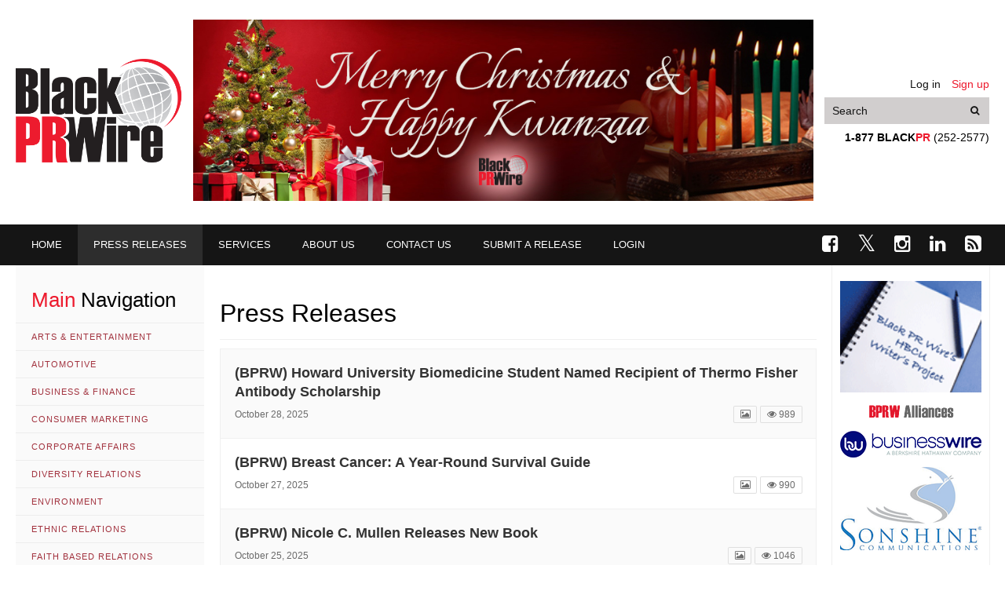

--- FILE ---
content_type: text/html; charset=UTF-8
request_url: https://mail.blackprwire.com/press-releases?page=5
body_size: 6278
content:
<!doctype html>
<html class="no-js" lang="en">
  <head>
    <meta http-equiv="Content-Type" content="text/html; charset=utf-8">
    <meta http-equiv="X-UA-Compatible" content="IE=edge">
    <title>Press Releases | Black PR Wire, Inc.</title>

    <meta name="robots" content="ALL" />
    <meta name="revisit-after" content="1 Day" />
    <meta name="keywords" content="Press, Releases, Black, African American, News, newswire, Media, Caribbean, newspapers, publications" />
    <meta name="description" content="Black PR Wire is a 24-hour multimedia news and information center that provides Black publication portals from across the country, black television and radio programming, online training, and up-to-the-minute news of interest to the Black community." />

    <meta name="verify-v1" content="APyRkAAO6zvPODH7BNunU7UsNlTpKXgzAb0Gj1OCR+k=" />
    <link rel="apple-touch-icon" href="https://mail.blackprwire.com/images/customIcon.png"/>
    
    <link rel="icon" href="/favicon.ico" type="image/x-icon" />

    <meta name="viewport" content="width=device-width, initial-scale=1">
    <!--<link rel="shortcut icon" href="" type="image/png">-->

    <link rel="stylesheet" href="/js/vendor/bxslider/jquery.bxslider.min.css" />
    <link rel="stylesheet" href="/js/vendor/fullcalendar/fullcalendar.min.css" />
    <link rel="stylesheet" href="/js/vendor/lightbox2/css/lightbox.css" />
    <link rel="stylesheet" href="/js/vendor/datepicker/build/jquery.timepicker.min.css">
    <link rel="stylesheet" href="/js/vendor/datepicker/build/jquery.periodpicker.min.css">
    <link href='https://fonts.googleapis.com/css?family=Lora:400,700&subset=latin,latin-ext' rel='stylesheet' type='text/css'>
    <link rel="stylesheet" href='/fonts/fa/css/font-awesome.min.css' type='text/css'>
    <link rel="stylesheet" href="/css/styles.css?ver=1741375237" />
    <link rel="stylesheet" href="/css/custom.css?ver=1598371934" />
    
    
      </head>
  <body class="press-releases--show">
    
        <div class="PageWrapper">
        <header class="Header Header--global">
    <div class="HeaderInner Container">
        <div class="Panel Panel--header">
            <div class="Panel-links">
                                    <a href="https://mail.blackprwire.com/login" class="Panel-link">Log in</a>
                    <a href="https://mail.blackprwire.com/register" class="Panel-link">Sign up</a>
                            </div>
            <form class="Search Search--header" action="https://mail.blackprwire.com/search" method="GET">
                <input type="text" name="str" placeholder="Search" class="Input Input--headerSearch"
                    tabindex="99" value="" aria-label="Put your search text here">
                <button class="Button Button--headerSearch" aria-label="Search"><span
                        class="fa fa-search"></span></button>
            </form>
            <div class="Panel-contacts" role="presentation">
                <strong>1-877 BLACK<span>PR</span></strong> (252-2577)
            </div>
        </div>
        <a href="https://mail.blackprwire.com" class="Logo Logo--header" aria-label="Go to Homepage"></a>

        <div class="banner banner-300">
                  <img src="https://mail.blackprwire.com/uploads/files/2022/11/30/bprw_merry_christmas_happy_kwanzaa_new_leaderboard_graphic.jpg" alt="Christmas/Kwanzaa" />
            </div>    </div>
</header>
<div class="Nav-wrapper">
    <div class="Container">
        <div class="Nav-toggle Nav-toggle--main js-Nav-toggle--main" data-toggle="NavMain"><i
                class="Nav-toggleIcon"></i></div>
        <ul class="Nav Nav--main"><li><a href="https://mail.blackprwire.com"><span class="hidden-tablet">Home</span></a></li><li class="active"><a href="https://mail.blackprwire.com/press-releases"><span class="hidden-tablet">Press Releases</span></a></li><li><a href="https://mail.blackprwire.com/our-services/products-services"><span class="hidden-tablet">Services</span></a></li><li><a href="https://mail.blackprwire.com/about-us/corporate-overview"><span class="hidden-tablet">About us</span></a></li><li><a href="https://mail.blackprwire.com/about-us/contact-us"><span class="hidden-tablet">Contact us</span></a></li><li><a href="https://mail.blackprwire.com/press-release/add"><span class="hidden-tablet">Submit a Release</span></a></li><li><a href="https://mail.blackprwire.com/login"><span class="hidden-tablet">Login</span></a></li></ul>
        <div class="Social Social--mainNav">
            <a href="https://www.facebook.com/BlackPRWire" rel="nofollow" aria-label="Go to Facebook"><i
                    class="fa fa-facebook-square"></i></a>
            <a href="https://twitter.com/BlackPRWire" rel="nofollow" aria-label="Go to Twitter"><i
                    class="fa fa-twitter"></i></a>
            <a href="https://www.instagram.com/BlackPRWire" rel="nofollow" aria-label="Go to Instagram"><i
                    class="fa fa-instagram"></i></a>
            <a href="https://www.linkedin.com/company/black-pr-wire-inc" rel="nofollow" aria-label="Go to Linkedin"><i
                    class="fa fa-linkedin"></i></a>
            <a href="https://mail.blackprwire.com/rss/rss_all.php" aria-label="Open RSS feed"><i class="fa fa-rss-square"></i></a>
        </div>
    </div>
</div>

        <section class="Layout Layout--twoSidebars Container">
            <aside class="Sidebar Sidebar--left">
                            <div>
  <div class="Sidebar-toggle Sidebar-toggle--left Button Button--small Button--base-outline" data-toggle="SidebarLeft">
    <i class="fa fa-long-arrow-left"></i> Close navigation
  </div>
  <h3><span class="Color--main">Main</span> Navigation</h3>
  <ul>
      <li><a href="https://mail.blackprwire.com/news-channels/arts-entertainment">Arts &amp; Entertainment</a></li>
      <li><a href="https://mail.blackprwire.com/news-channels/automotive">Automotive</a></li>
      <li><a href="https://mail.blackprwire.com/news-channels/business-finance">Business &amp; Finance</a></li>
      <li><a href="https://mail.blackprwire.com/news-channels/consumer-marketing">Consumer Marketing</a></li>
      <li><a href="https://mail.blackprwire.com/news-channels/corporate-affairs">Corporate Affairs</a></li>
      <li><a href="https://mail.blackprwire.com/news-channels/diversity-relations">Diversity Relations</a></li>
      <li><a href="https://mail.blackprwire.com/news-channels/environment">Environment</a></li>
      <li><a href="https://mail.blackprwire.com/news-channels/ethnic-relations">Ethnic Relations</a></li>
      <li><a href="https://mail.blackprwire.com/news-channels/faith-based-relations">Faith Based Relations</a></li>
      <li><a href="https://mail.blackprwire.com/news-channels/fashion">Fashion</a></li>
      <li><a href="https://mail.blackprwire.com/news-channels/health-fitness">Health &amp; Fitness</a></li>
      <li><a href="https://mail.blackprwire.com/news-channels/home-ownership">Home Ownership</a></li>
      <li><a href="https://mail.blackprwire.com/news-channels/literature">Literature</a></li>
      <li><a href="https://mail.blackprwire.com/news-channels/marketing-advertising">Marketing &amp; Advertising</a></li>
      <li><a href="https://mail.blackprwire.com/news-channels/politics">Politics</a></li>
      <li><a href="https://mail.blackprwire.com/news-channels/safety-protection">Safety &amp; Protection</a></li>
      <li><a href="https://mail.blackprwire.com/news-channels/sports">Sports</a></li>
      <li><a href="https://mail.blackprwire.com/news-channels/technology">Technology</a></li>
      <li><a href="https://mail.blackprwire.com/news-channels/travel-leisure">Travel &amp; Leisure</a></li>
      <li><a href="https://mail.blackprwire.com/news-channels/youth-education">Youth &amp; Education</a></li>
    </ul>

  <a class="Nav-link--archive" href="https://mail.blackprwire.com/hbcu-archive"><span class="fa fa-archive"></span> HBCU Archive</a>

  <h3><span class="Color--main">Our</span> Services</h3>
  <ul class="Nav Nav--ourServices"><li><a href="https://mail.blackprwire.com/our-services/products-services"><span class="hidden-tablet">Products & Services</span></a></li><li><a href="https://mail.blackprwire.com/our-services/clipping-services"><span class="hidden-tablet">Clipping Services</span></a></li><li><a href="https://mail.blackprwire.com/our-services/calendar-of-events"><span class="hidden-tablet">Calendar of Events</span></a></li><li><a href="https://mail.blackprwire.com/our-services/video-releases"><span class="hidden-tablet">Video Releases</span></a></li><li><a href="https://mail.blackprwire.com/our-services/audio-releases"><span class="hidden-tablet">Audio Releases</span></a></li><li><a href="https://mail.blackprwire.com/our-services/electronic-newsletters"><span class="hidden-tablet">Electronic Newsletters</span></a></li><li><a href="https://mail.blackprwire.com/our-services/electronic-messages"><span class="hidden-tablet">Electronic Messages</span></a></li><li><a href="https://mail.blackprwire.com/our-services/rates-descriptions"><span class="hidden-tablet">Rates Descriptions</span></a></li><li><a href="https://mail.blackprwire.com/our-services/top-150-media"><span class="hidden-tablet">Top 150 media</span></a></li><li><a href="https://mail.blackprwire.com/our-services/bprw-rss"><span class="hidden-tablet">BPRW RSS</span></a></li></ul>

  <h3><span class="Color--main">About</span> Us</h3>
  <ul class="Nav Nav--aboutUs"><li><a href="https://mail.blackprwire.com/about-us/corporate-overview"><span class="hidden-tablet">Corporate Overview</span></a></li><li><a href="https://mail.blackprwire.com/about-us/mission-statement"><span class="hidden-tablet">Mission Statement</span></a></li><li><a href="https://mail.blackprwire.com/about-us/bprw-alliances"><span class="hidden-tablet">BPRW Alliances</span></a></li><li><a href="https://mail.blackprwire.com/about-us/bprw-benefits"><span class="hidden-tablet">BPRW Benefits</span></a></li><li><a href="https://mail.blackprwire.com/about-us/our-clients"><span class="hidden-tablet">Our Clients</span></a></li><li><a href="https://mail.blackprwire.com/about-us/community-response"><span class="hidden-tablet">Community Response</span></a></li><li><a href="https://mail.blackprwire.com/about-us/contact-us"><span class="hidden-tablet">Contact Us</span></a></li></ul>

</div>                    </aside>

        <main class="Main Content--text">
            <div class="Sidebar-toggle Sidebar-toggle--left Button Button--base-outline" data-toggle="SidebarLeft">
                Open navigation <i class="fa fa-long-arrow-right"></i>
            </div>
            
<h1>Press Releases</h1>

  <div class="ContentListItem">
  <h3 class="ContentListItem-title">
    <a href="https://mail.blackprwire.com/press-releases/bprw-howard-university-biomedicine-student-named-recipient-of-thermo-fisher-antibody-scholarship">(BPRW) Howard University Biomedicine Student Named Recipient of Thermo Fisher Antibody Scholarship</a>
  </h3>
  <div class="ContentListItem-date">
    October 28, 2025
    <div class="ContentListItem-contents">
            <span class="ContentListItem-photos">
        <i class="fa fa-photo"></i>
      </span>
            <span class="ContentListItem-views"><span class="fa fa-eye"></span> 989</span>
    </div>
  </div>

</div>
  <div class="ContentListItem">
  <h3 class="ContentListItem-title">
    <a href="https://mail.blackprwire.com/press-releases/bprw-breast-cancer-a-year-round-survival-guide">(BPRW) Breast Cancer: A Year-Round Survival Guide</a>
  </h3>
  <div class="ContentListItem-date">
    October 27, 2025
    <div class="ContentListItem-contents">
            <span class="ContentListItem-photos">
        <i class="fa fa-photo"></i>
      </span>
            <span class="ContentListItem-views"><span class="fa fa-eye"></span> 990</span>
    </div>
  </div>

</div>
  <div class="ContentListItem">
  <h3 class="ContentListItem-title">
    <a href="https://mail.blackprwire.com/press-releases/bprw-nicole-c-mullen-releases-new-book">(BPRW) Nicole C. Mullen Releases New Book</a>
  </h3>
  <div class="ContentListItem-date">
    October 25, 2025
    <div class="ContentListItem-contents">
            <span class="ContentListItem-photos">
        <i class="fa fa-photo"></i>
      </span>
            <span class="ContentListItem-views"><span class="fa fa-eye"></span> 1046</span>
    </div>
  </div>

</div>
  <div class="ContentListItem">
  <h3 class="ContentListItem-title">
    <a href="https://mail.blackprwire.com/press-releases/bprw-miami-carnival-s-junior-carnival-2025-delivers-culture-color-and-community">(BPRW) Miami Carnival’s Junior Carnival 2025 Delivers Culture, Color, and Community</a>
  </h3>
  <div class="ContentListItem-date">
    October 24, 2025
    <div class="ContentListItem-contents">
            <span class="ContentListItem-photos">
        <i class="fa fa-photo"></i>
      </span>
            <span class="ContentListItem-views"><span class="fa fa-eye"></span> 2049</span>
    </div>
  </div>

</div>
  <div class="ContentListItem">
  <h3 class="ContentListItem-title">
    <a href="https://mail.blackprwire.com/press-releases/move-over-shark-tank-and-anthony-bourdain-rachel-rodgers-kickstarter-series-redefines-creator-owned-entrepreneurship">(BPRW) Move Over, Shark Tank and Anthony Bourdain! Rachel Rodgers’ Kickstarter Series Redefines Creator-Owned Entrepreneurship!</a>
  </h3>
  <div class="ContentListItem-date">
    October 24, 2025
    <div class="ContentListItem-contents">
            <span class="ContentListItem-photos">
        <i class="fa fa-photo"></i>
      </span>
            <span class="ContentListItem-views"><span class="fa fa-eye"></span> 1740</span>
    </div>
  </div>

</div>
  <div class="ContentListItem">
  <h3 class="ContentListItem-title">
    <a href="https://mail.blackprwire.com/press-releases/bprw-new-leadership-institute-anchors-nation-s-first-black-fraternity">(BPRW) New leadership institute anchors nation’s first Black fraternity</a>
  </h3>
  <div class="ContentListItem-date">
    October 24, 2025
    <div class="ContentListItem-contents">
            <span class="ContentListItem-photos">
        <i class="fa fa-photo"></i>
      </span>
            <span class="ContentListItem-views"><span class="fa fa-eye"></span> 1134</span>
    </div>
  </div>

</div>
  <div class="ContentListItem">
  <h3 class="ContentListItem-title">
    <a href="https://mail.blackprwire.com/press-releases/bprw-jtchs-recognizes-national-pharmacy-week-and-the-vital-role-of-pharmacists">(BPRW) JTCHS Recognizes National Pharmacy Week and the Vital Role of Pharmacists</a>
  </h3>
  <div class="ContentListItem-date">
    October 23, 2025
    <div class="ContentListItem-contents">
            <span class="ContentListItem-photos">
        <i class="fa fa-photo"></i>
      </span>
            <span class="ContentListItem-views"><span class="fa fa-eye"></span> 1482</span>
    </div>
  </div>

</div>
  <div class="ContentListItem">
  <h3 class="ContentListItem-title">
    <a href="https://mail.blackprwire.com/press-releases/bprw-higher-ground-to-launch-imo-the-look-podcast-series-with-michelle-obama-on-november-5-featuring-live-events-alongside-book-release">(BPRW) Higher Ground to Launch &quot;IMO: The Look&quot; Podcast Series With Michelle Obama on November 5, Featuring Live Events Alongside Book Release</a>
  </h3>
  <div class="ContentListItem-date">
    October 23, 2025
    <div class="ContentListItem-contents">
            <span class="ContentListItem-photos">
        <i class="fa fa-photo"></i>
      </span>
            <span class="ContentListItem-views"><span class="fa fa-eye"></span> 1348</span>
    </div>
  </div>

</div>
  <div class="ContentListItem">
  <h3 class="ContentListItem-title">
    <a href="https://mail.blackprwire.com/press-releases/bprw-ncnw-uncommon-height-award-gala-back-for-19th-year-celebrating-90-years-of-leadership-advocacy-and-empowerment">(BPRW) NCNW Uncommon Height Award Gala Back for 19th Year Celebrating 90 Years of Leadership, Advocacy, and Empowerment</a>
  </h3>
  <div class="ContentListItem-date">
    October 22, 2025
    <div class="ContentListItem-contents">
            <span class="ContentListItem-photos">
        <i class="fa fa-photo"></i>
      </span>
            <span class="ContentListItem-views"><span class="fa fa-eye"></span> 1312</span>
    </div>
  </div>

</div>
  <div class="ContentListItem">
  <h3 class="ContentListItem-title">
    <a href="https://mail.blackprwire.com/press-releases/bprw-thrivin-in-color-honors-breast-cancer-awareness-month-with-a-powerful-episode-featuring-marissa-thomas-of-for-the-breast-of-us">(BPRW) Thrivin’ in Color Honors Breast Cancer Awareness Month with a Powerful Episode Featuring Marissa Thomas of For the Breast of Us</a>
  </h3>
  <div class="ContentListItem-date">
    October 21, 2025
    <div class="ContentListItem-contents">
            <span class="ContentListItem-photos">
        <i class="fa fa-photo"></i>
      </span>
            <span class="ContentListItem-views"><span class="fa fa-eye"></span> 1833</span>
    </div>
  </div>

</div>
  <div class="ContentListItem">
  <h3 class="ContentListItem-title">
    <a href="https://mail.blackprwire.com/press-releases/bprw-hood-college-s-black-student-union-to-celebrate-51st-anniversary-on-october-24">(BPRW) Hood College’s Black Student Union to Celebrate 51st Anniversary on October 24</a>
  </h3>
  <div class="ContentListItem-date">
    October 21, 2025
    <div class="ContentListItem-contents">
            <span class="ContentListItem-photos">
        <i class="fa fa-photo"></i>
      </span>
            <span class="ContentListItem-views"><span class="fa fa-eye"></span> 1046</span>
    </div>
  </div>

</div>
  <div class="ContentListItem">
  <h3 class="ContentListItem-title">
    <a href="https://mail.blackprwire.com/press-releases/bprw-jessie-trice-community-health-system-encourages-breast-cancer-awareness-and-prevention">(BPRW) Jessie Trice Community Health System Encourages Breast Cancer Awareness and Prevention</a>
  </h3>
  <div class="ContentListItem-date">
    October 20, 2025
    <div class="ContentListItem-contents">
            <span class="ContentListItem-photos">
        <i class="fa fa-photo"></i>
      </span>
            <span class="ContentListItem-views"><span class="fa fa-eye"></span> 1328</span>
    </div>
  </div>

</div>
  <div class="ContentListItem">
  <h3 class="ContentListItem-title">
    <a href="https://mail.blackprwire.com/press-releases/bprw-passing-the-torch-building-the-future-the-marsha-p-johnson-institute-welcomes-new-executive-director">(BPRW) Passing the Torch, Building the Future: The Marsha P. Johnson Institute Welcomes New Executive Director</a>
  </h3>
  <div class="ContentListItem-date">
    October 20, 2025
    <div class="ContentListItem-contents">
            <span class="ContentListItem-photos">
        <i class="fa fa-photo"></i>
      </span>
            <span class="ContentListItem-views"><span class="fa fa-eye"></span> 1790</span>
    </div>
  </div>

</div>
  <div class="ContentListItem">
  <h3 class="ContentListItem-title">
    <a href="https://mail.blackprwire.com/press-releases/bprw-me-too-international-launches-disruptors-council-to-address-sexual-violence-crisis-with-viola-davis-gabrielle-union-ayanna-pressley-and-more">(BPRW) me too. International Launches Disruptors Council to Address Sexual Violence Crisis with Viola Davis, Gabrielle Union, Ayanna Pressley, and more</a>
  </h3>
  <div class="ContentListItem-date">
    October 19, 2025
    <div class="ContentListItem-contents">
            <span class="ContentListItem-photos">
        <i class="fa fa-photo"></i>
      </span>
            <span class="ContentListItem-views"><span class="fa fa-eye"></span> 1444</span>
    </div>
  </div>

</div>
  <div class="ContentListItem">
  <h3 class="ContentListItem-title">
    <a href="https://mail.blackprwire.com/press-releases/bprw-gene-siskel-film-center-of-the-school-of-the-art-institute-of-chicago-announces-full-program-for-the-31st-annual-black-harvest-film-festival">(BPRW) Gene Siskel Film Center of the School of the Art Institute of Chicago Announces Full Program for the 31st Annual Black Harvest Film Festival</a>
  </h3>
  <div class="ContentListItem-date">
    October 18, 2025
    <div class="ContentListItem-contents">
            <span class="ContentListItem-photos">
        <i class="fa fa-photo"></i>
      </span>
            <span class="ContentListItem-views"><span class="fa fa-eye"></span> 1458</span>
    </div>
  </div>

</div>
  <div class="ContentListItem">
  <h3 class="ContentListItem-title">
    <a href="https://mail.blackprwire.com/press-releases/attorney-byron-cuthbert-champions-justice-for-nfl-players-battling-cte">(BPRW) Attorney Byron Cuthbert Champions Justice for NFL Players Battling CTE</a>
  </h3>
  <div class="ContentListItem-date">
    October 17, 2025
    <div class="ContentListItem-contents">
            <span class="ContentListItem-photos">
        <i class="fa fa-photo"></i>
      </span>
            <span class="ContentListItem-views"><span class="fa fa-eye"></span> 1292</span>
    </div>
  </div>

</div>
  <div class="ContentListItem">
  <h3 class="ContentListItem-title">
    <a href="https://mail.blackprwire.com/press-releases/bprw-arthur-m-blank-family-foundation-announces-50-million-scholarship-commitment-to-support-atlanta-hbcu-students">(BPRW) Arthur M. Blank Family Foundation Announces $50 Million Scholarship Commitment to Support Atlanta HBCU Students</a>
  </h3>
  <div class="ContentListItem-date">
    October 17, 2025
    <div class="ContentListItem-contents">
            <span class="ContentListItem-photos">
        <i class="fa fa-photo"></i>
      </span>
            <span class="ContentListItem-views"><span class="fa fa-eye"></span> 1292</span>
    </div>
  </div>

</div>
  <div class="ContentListItem">
  <h3 class="ContentListItem-title">
    <a href="https://mail.blackprwire.com/press-releases/african-american-heritage-monument-and-park-to-be-dedicated-october-25-2025-in-houston-area-2">(BPRW) African American Heritage Monument and Park to be Dedicated October 25, 2025, in Houston area</a>
  </h3>
  <div class="ContentListItem-date">
    October 16, 2025
    <div class="ContentListItem-contents">
            <span class="ContentListItem-photos">
        <i class="fa fa-photo"></i>
      </span>
            <span class="ContentListItem-views"><span class="fa fa-eye"></span> 1582</span>
    </div>
  </div>

</div>
  <div class="ContentListItem">
  <h3 class="ContentListItem-title">
    <a href="https://mail.blackprwire.com/press-releases/bprw-new-national-resource-hub-launched-to-support-women-of-color-living-with-metastatic-breast-cancer">(BPRW) New National Resource Hub Launched to Support Women of Color Living With Metastatic Breast Cancer</a>
  </h3>
  <div class="ContentListItem-date">
    October 16, 2025
    <div class="ContentListItem-contents">
            <span class="ContentListItem-views"><span class="fa fa-eye"></span> 1057</span>
    </div>
  </div>

</div>
  <div class="ContentListItem">
  <h3 class="ContentListItem-title">
    <a href="https://mail.blackprwire.com/press-releases/bprw-essence-black-women-in-business-presented-by-l-oreal-groupe-proudly-honors-the-achievements-of-patti-labelle-ursula-burns-monica-turner-keia-clarke-valeisha-butterfield-and-cheryl-porter">(BPRW) ESSENCE Black Women in Business Presented by L’Oréal Groupe Proudly Honors the Achievements of Patti LaBelle, Ursula Burns, Monica Turner, Keia Clarke, Valeisha Butterfield, and Cheryl Porter</a>
  </h3>
  <div class="ContentListItem-date">
    October 15, 2025
    <div class="ContentListItem-contents">
            <span class="ContentListItem-photos">
        <i class="fa fa-photo"></i>
      </span>
            <span class="ContentListItem-views"><span class="fa fa-eye"></span> 1848</span>
    </div>
  </div>

</div>

<div class="paginator">
  <nav>
        <ul class="pagination">
            
                            <li class="page-item">
                    <a class="page-link" href="https://mail.blackprwire.com/press-releases?page=4" rel="prev" aria-label="&laquo; Previous">&lsaquo;</a>
                </li>
            
            
                            
                
                
                                                                                        <li class="page-item"><a class="page-link" href="https://mail.blackprwire.com/press-releases?page=1">1</a></li>
                                                                                                <li class="page-item"><a class="page-link" href="https://mail.blackprwire.com/press-releases?page=2">2</a></li>
                                                                                                <li class="page-item"><a class="page-link" href="https://mail.blackprwire.com/press-releases?page=3">3</a></li>
                                                                                                <li class="page-item"><a class="page-link" href="https://mail.blackprwire.com/press-releases?page=4">4</a></li>
                                                                                                <li class="page-item active" aria-current="page"><span class="page-link">5</span></li>
                                                                                                <li class="page-item"><a class="page-link" href="https://mail.blackprwire.com/press-releases?page=6">6</a></li>
                                                                                                <li class="page-item"><a class="page-link" href="https://mail.blackprwire.com/press-releases?page=7">7</a></li>
                                                                                                <li class="page-item"><a class="page-link" href="https://mail.blackprwire.com/press-releases?page=8">8</a></li>
                                                                                                <li class="page-item"><a class="page-link" href="https://mail.blackprwire.com/press-releases?page=9">9</a></li>
                                                                                                <li class="page-item"><a class="page-link" href="https://mail.blackprwire.com/press-releases?page=10">10</a></li>
                                                                                        
                                    <li class="page-item disabled" aria-disabled="true"><span class="page-link">...</span></li>
                
                
                                            
                
                
                                                                                        <li class="page-item"><a class="page-link" href="https://mail.blackprwire.com/press-releases?page=62">62</a></li>
                                                                                                <li class="page-item"><a class="page-link" href="https://mail.blackprwire.com/press-releases?page=63">63</a></li>
                                                                        
            
                            <li class="page-item">
                    <a class="page-link" href="https://mail.blackprwire.com/press-releases?page=6" rel="next" aria-label="Next &raquo;">&rsaquo;</a>
                </li>
                    </ul>
    </nav>

</div>

        </main>

        <aside class="Sidebar Sidebar--right">
                            <p class="has--margin-trailer">
    <a target="_blank" href="http://blackprwire.com/hbcu/index.html"><img src="/images/partnerlinks/img.png" width="180px"
            alt="HBCU project"></a>
</p>
<p class="has--margin-trailer">
    <img src="/images/partnerlinks/bprw_alliance_side.gif" alt="bprw side">
</p>
<p class="has--margin-trailer">
    <a target="_blank" href="http://www.businesswire.com/"><img src="/images/partnerlinks/bw_logo_2020.jpg"
            alt="partner businesswire"></a>
</p>
<p class="has--margin-trailer">
    <a target="_blank" href="http://www.sonshine.com/"><img src="/images/partnerlinks/sonshine_communic_logo.png"
            alt="Sonshine Communications"></a>
</p>
<!-- <p class="has--margin-trailer">
  <a target="_blank" href="http://www.prsa.org/"><img src="/images/partnerlinks/partner-prsa.gif" alt="partner prsa"></a>
</p>
<p class="has--margin-trailer">
  <a target="_blank" href="http://www.usasianwire.com/"><img src="/images/partnerlinks/partner-asian-pr-wire.gif" alt="partner asian prwire"></a>
</p> -->



<div class="subscribe subscribe--rightSidebar">
    <h4>
        <div class="fa fa-rss"></div> Newsletter
    </h4>
    
    <p><strong>Subscribe for Thrivin&#39;</strong></p>
    <form data-module="class!App.Pub.Module.Subscription.Subscribe">
        <input type="hidden" name="subscriptions[Thrivin]" value="1" />

        <div class="FormItem">
            <label for="subscribe-name" class="Input-label">Name</label>
            <input id="subscribe-name" type="text" name="name" required class="Input Input--block Input--small"
                value=""
                placeholder="Enter your name">
        </div>
        <div class="FormItem">
            <label for="subscribe-email" class="Input-label">E-mail</label>
            <input id="subscribe-email" type="email" name="email" required class="Input Input--block Input--small"
                value="" placeholder="Enter your e-mail">
        </div>
        <div class="FormItem">
            <button type="submit" class="Button Button--main Button--block">Subscribe</button>
        </div>
    </form>
</div>
                    </aside>

    </section>

    <footer class="Footer Footer--global">
  <div class="FooterInner Container">
    <div class="Grid">
      <div class="Col-3--desktop Col-12">
        <a class="Logo Logo--footer"></a>
      </div>
      <div class="Col-9--desktop Col-12 Col--last">
        <div class="Grid">
          <div class="Col-8--desktop Col-12">
            <ul class="Nav Nav--footer"><li><a href="https://mail.blackprwire.com/about-us/corporate-overview"><span class="hidden-tablet">Corporate Overview</span></a></li><li><a href="https://mail.blackprwire.com/about-us/mission-statement"><span class="hidden-tablet">Mission Statement</span></a></li><li><a href="https://mail.blackprwire.com/about-us/bprw-alliances"><span class="hidden-tablet">BPRW Alliances</span></a></li><li><a href="https://mail.blackprwire.com/about-us/bprw-benefits"><span class="hidden-tablet">BPRW Benefits</span></a></li><li><a href="https://mail.blackprwire.com/about-us/our-clients"><span class="hidden-tablet">Our Clients</span></a></li><li><a href="https://mail.blackprwire.com/about-us/community-response"><span class="hidden-tablet">Community Response</span></a></li><li><a href="https://mail.blackprwire.com/about-us/contact-us"><span class="hidden-tablet">Contact Us</span></a></li></ul>
          </div>
          <div class="Col-4--desktop Col-12 Col--last">
            <div class="Social Social--footer">
              <a href="https://www.facebook.com/BlackPRWire" rel="nofollow" aria-label="Go to Facebook"><i class="fa fa-facebook-square"></i></a>
              <a href="https://twitter.com/BlackPRWire" rel="nofollow" aria-label="Go to Twitter"><i class="fa fa-twitter"></i></a>
              <a href="https://www.instagram.com/BlackPRWire" rel="nofollow" aria-label="Go to Instagram"><i class="fa fa-instagram"></i></a>
              <a href="https://www.linkedin.com/company/black-pr-wire-inc" rel="nofollow" aria-label="Go to Linkedin"><i class="fa fa-linkedin"></i></a>
              <a href="https://mail.blackprwire.com/rss/rss_all.php" aria-label="Open RSS feed"><i class="fa fa-rss-square"></i></a>
            </div>
          </div>
        </div>

        <div class="Copyright">
          Copyright © 2001 - 2020 Black PR Wire. All rights reserved. <br>
          152 NE 167th Street, Suite 403, Miami, FL 33162 • 1-877 BLACKPR (252-2577) or • 305-948-9575 <br>
          Design by Sonshine Communications<sup>®</sup>
        </div>
      </div>
    </div>
  </div>
</footer>
<a href="#" class="js-scrollToTop ScrollToTop" aria-label="Scroll to top"><i class="fa fa-long-arrow-up"></i></a>

</div>


    <script data-main="/js/public.js?ver=1676532905" src="/js/vendor/require.js" data-app="class!App.AppModel"></script>


    <script data-module="class!App.Libs.Shop.Cart" data-data="themety_cart_data">
var themety_cart_data = {"items":[],"items_total":0,"discount":0,"total_before_taxes":0,"taxes":0,"total":0};
</script>    
      </body>
</html>

--- FILE ---
content_type: text/css
request_url: https://mail.blackprwire.com/js/vendor/datepicker/build/jquery.timepicker.min.css
body_size: 811
content:
/**
 * @preserve jQuery PeriodPicker plugin v6.1.8
 * @homepage http://xdsoft.net/jqplugins/periodpicker/
 * @copyright (c) 2018 xdsoft.net Chupurnov Valeriy
 * @license PRO http://xdsoft.net/jqplugins/periodpicker/license/
 */
.xdsoft_noselect{-webkit-user-select:none;-moz-user-select:none;-ms-user-select:none;user-select:none}.periodpicker_timepicker{position:absolute;top:0;bottom:0;left:0;right:0;font-family:'Century Gothic',CenturyGothic,AppleGothic,Muli,sans-serif;font-size:1em;overflow:hidden;font-size:16px;padding:0}.periodpicker_timepicker,.periodpicker_timepicker *{-webkit-box-sizing:border-box;-moz-box-sizing:border-box;box-sizing:border-box}.periodpicker_timepicker input.periodpicker_key_hooker{border:0!important;background:0 0!important;outline:0!important;width:0!important;height:0!important;padding:0!important;margin:0!important;font-size:0!important;-webkit-box-shadow:none!important;-moz-box-shadow:none!important;box-shadow:none!important;position:absolute!important;top:0!important;left:0!important}.periodpicker_timepicker .periodpicker_timepicker_sliders>div{position:absolute;top:0;bottom:0;width:50%;text-align:center;cursor:default}.periodpicker_timepicker .periodpicker_timepicker_sliders>div.periodpicker_col4{width:25%}.periodpicker_timepicker .periodpicker_timepicker_sliders>div.periodpicker_col4+div.periodpicker_col4{left:25%}.periodpicker_timepicker .periodpicker_timepicker_sliders>div.periodpicker_col4+div.periodpicker_col4+div.periodpicker_col4{left:50%}.periodpicker_timepicker .periodpicker_timepicker_sliders>div.periodpicker_col4+div.periodpicker_col4+div.periodpicker_col4+div.periodpicker_col4{left:75%}.periodpicker_timepicker .periodpicker_timepicker_sliders>div.periodpicker_col3{width:33.3333333333%}.periodpicker_timepicker .periodpicker_timepicker_sliders>div.periodpicker_col3+div.periodpicker_col3{left:33.3333333333%}.periodpicker_timepicker .periodpicker_timepicker_sliders>div.periodpicker_col3+div.periodpicker_col3+div.periodpicker_col3{left:66.6666666666%}.periodpicker_timepicker .periodpicker_timepicker_sliders>div.periodpicker_col2{width:50%}.periodpicker_timepicker .periodpicker_timepicker_sliders>div.periodpicker_col2+div.periodpicker_col2{left:50%}.periodpicker_timepicker .periodpicker_timepicker_sliders>div:not(.draggable)>div{-webkit-transition:margin-top .1s linear;-moz-transition:margin-top .1s linear;-o-transition:margin-top .1s linear;transition:margin-top .1s linear}.periodpicker_timepicker .periodpicker_timepicker_sliders>div>div>div{height:22px;line-height:23px;-webkit-transition:font .1s linear;-moz-transition:font .1s linear;-o-transition:font .1s linear;transition:font .1s linear;position:relative;color:#727272}.periodpicker_timepicker .periodpicker_timepicker_sliders>div>div>div.active{-webkit-transition:none;-moz-transition:none;-o-transition:none;transition:none;color:#4B4B4B;font-size:1.1em;font-weight:700}.periodpicker_timepicker .periodpicker_timepicker_sliders>div.periodpicker_col2+div.periodpicker_col2:not(.periodpicker_ampmpicker_box):not(.draggable) div.active:before,.periodpicker_timepicker .periodpicker_timepicker_sliders>div.periodpicker_col3+div.periodpicker_col3:not(.periodpicker_ampmpicker_box):not(.draggable) div.active:before,.periodpicker_timepicker .periodpicker_timepicker_sliders>div.periodpicker_col4+div.periodpicker_col4:not(.periodpicker_ampmpicker_box):not(.draggable) div.active:before{content:":";position:absolute;font-size:16px;margin-left:-1px;left:0;font-weight:700;color:#797575;margin-top:-1px;z-index:1}.periodpicker_timepicker .periodpicker_timepicker_sliders>div.periodpicker_col2+div.periodpicker_col2 div.active:before{margin-left:-9px}.periodpicker_timepicker:before{content:"";position:absolute;left:0;right:0;height:20px;-webkit-box-shadow:inset 1px 32px 20px 0 rgba(255,255,255,.55);-moz-box-shadow:inset 1px 32px 20px 0 rgba(255,255,255,.55);box-shadow:inset 1px 32px 20px 0 rgba(255,255,255,.55);z-index:2}.periodpicker_timepicker:after{content:"";position:absolute;left:0;right:0;bottom:0;height:20px;-webkit-box-shadow:inset 0 -32px 20px 0 rgba(255,255,255,.55);-moz-box-shadow:inset 0 -32px 20px 0 rgba(255,255,255,.55);box-shadow:inset 0 -32px 20px 0 rgba(255,255,255,.55);z-index:2}.periodpicker_timepicker .periodpicker_timepicker_center{position:absolute;top:50%;left:0;height:0;right:0}.periodpicker_timepicker .periodpicker_timepicker_center:after,.periodpicker_timepicker .periodpicker_timepicker_center:before{content:"";position:absolute;width:100%;border-top:1px solid #ccc}.periodpicker_timepicker .periodpicker_timepicker_center:before{margin-top:-11px}.periodpicker_timepicker .periodpicker_timepicker_center:after{margin-top:13px}.periodpicker_timepicker_dialog{position:absolute;height:300px;width:99px;background:#fff;z-index:33001;border:1px solid rgba(0,0,0,.1);-webkit-box-shadow:0 10px 20px -5px rgba(0,0,0,.4);-moz-box-shadow:0 10px 20px -5px rgba(0,0,0,.4);box-shadow:0 10px 20px -5px rgba(0,0,0,.4);display:none}.periodpicker_timepicker_dialog.periodpicker_timepicker_inline{display:inline-block;-webkit-box-shadow:none;-moz-box-shadow:none;box-shadow:none;position:relative}.periodpicker_timepicker_dialog.visible{display:block}

--- FILE ---
content_type: text/css
request_url: https://mail.blackprwire.com/js/vendor/datepicker/build/jquery.periodpicker.min.css
body_size: 3907
content:
/**
 * @preserve jQuery PeriodPicker plugin v6.1.8
 * @homepage http://xdsoft.net/jqplugins/periodpicker/
 * @copyright (c) 2018 xdsoft.net Chupurnov Valeriy
 * @license PRO http://xdsoft.net/jqplugins/periodpicker/license/
 */
.xdsoft_noselect,.xdsoft_noselect :not(input){-webkit-user-select:none;-moz-user-select:none;-ms-user-select:none;user-select:none}.period_picker_input{border:0;line-height:28px;font-size:13px;-webkit-border-radius:3px;-moz-border-radius:3px;border-radius:3px;font-family:Arial,sans-serif;color:#000;cursor:pointer;position:relative;display:inline-block;margin:0;padding:0;-webkit-user-select:none;-moz-user-select:none;-ms-user-select:none;user-select:none;text-align:center;white-space:nowrap;outline:0}.period_picker_input:before{position:absolute;top:1px;right:1px;bottom:1px;left:1px;padding:0;content:'';-webkit-border-radius:2px;-moz-border-radius:2px;border-radius:2px;background:#fff;-webkit-box-shadow:0 0 0 1px rgba(0,0,0,.2);-moz-box-shadow:0 0 0 1px rgba(0,0,0,.2);box-shadow:0 0 0 1px rgba(0,0,0,.2)}.period_picker_input:focus:before{background:#f6f6f6;-webkit-box-shadow:0 0 0 1px rgba(0,0,0,.4);-moz-box-shadow:0 0 0 1px rgba(0,0,0,.4);box-shadow:0 0 0 1px rgba(0,0,0,.4)}.period_picker_input[disabled]{color:#999}.period_picker_input[disabled]:before{background-color:#eee}.period_picker_input:active:before{background-color:#f6f5f3;-webkit-box-shadow:0 0 0 1px rgba(0,0,0,.3);-moz-box-shadow:0 0 0 1px rgba(0,0,0,.3);box-shadow:0 0 0 1px rgba(0,0,0,.3)}.period_picker_input .period_button_text{padding:0 13px;position:relative}.period_picker_input .icon_calendar,.period_picker_input .icon_clear{width:16px;height:16px;background:50% no-repeat;-moz-background-size:100% 100%;-o-background-size:100% 100%;background-size:100% 100%;background-position:center center;background-repeat:no-repeat;background-image:url(data:image/svg+xml,%3Csvg%20xmlns%3D%22http%3A%2F%2Fwww.w3.org%2F2000%2Fsvg%22%20width%3D%2216%22%20height%3D%2216%22%20viewBox%3D%220%200%2016%2016%22%3E%3Cpath%20fill%3D%22%23010202%22%20d%3D%22M0%206h3v3H0V6zm4%203h3V6H4v3zm4%200h3V6H8v3zm4%200h3V6h-3v3zm0-7v3h3V2h-3zM8%205h3V2H8v3zM4%205h3V2H4v3zm-4%208h3v-3H0v3zm4%200h3v-3H4v3zm4%200h3v-3H8v3z%22%2F%3E%3C%2Fsvg%3E);margin-right:9px;margin-bottom:2px;position:relative;vertical-align:middle;display:inline-block}.period_picker_input .icon_calendar:after,.period_picker_input .icon_clear:after{visibility:hidden;content:'\00A0'}.period_picker_input[disabled] .icon_calendar,.period_picker_input[disabled] .icon_clear{opacity:.5}.period_picker_input .icon_clear{background-image:url(data:image/svg+xml,%3C%3Fxml%20version%3D%221.0%22%20encoding%3D%22utf-8%22%3F%3E%0A%3C!DOCTYPE%20svg%20PUBLIC%20%22-%2F%2FW3C%2F%2FDTD%20SVG%201.1%2F%2FEN%22%20%22http%3A%2F%2Fwww.w3.org%2FGraphics%2FSVG%2F1.1%2FDTD%2Fsvg11.dtd%22%3E%0A%3Csvg%20version%3D%221.1%22%20xmlns%3D%22http%3A%2F%2Fwww.w3.org%2F2000%2Fsvg%22%20xmlns%3Axlink%3D%22http%3A%2F%2Fwww.w3.org%2F1999%2Fxlink%22%20width%3D%2216%22%20height%3D%2216%22%20viewBox%3D%220%200%2016%2016%22%3E%0A%3Cpath%20fill%3D%22%23444444%22%20d%3D%22M8%200c-4.418%200-8%203.582-8%208s3.582%208%208%208%208-3.582%208-8-3.582-8-8-8zM8%2014.5c-3.59%200-6.5-2.91-6.5-6.5s2.91-6.5%206.5-6.5%206.5%202.91%206.5%206.5-2.91%206.5-6.5%206.5z%22%3E%3C%2Fpath%3E%0A%3Cpath%20fill%3D%22%23666666%22%20d%3D%22M10.5%204l-2.5%202.5-2.5-2.5-1.5%201.5%202.5%202.5-2.5%202.5%201.5%201.5%202.5-2.5%202.5%202.5%201.5-1.5-2.5-2.5%202.5-2.5z%22%3E%3C%2Fpath%3E%0A%3C%2Fsvg%3E%0A);margin-right:0;margin-left:9px;-webkit-transition:opacity .2s linear,background .2s linear;-moz-transition:opacity .2s linear,background .2s linear;-o-transition:opacity .2s linear,background .2s linear;transition:opacity .2s linear,background .2s linear;position:relative;-webkit-border-radius:8px;-moz-border-radius:8px;border-radius:8px}.period_picker_input .icon_clear:hover{opacity:.8}.period_picker_input .icon_clear:active{background-color:#ccc}.period_picker_input .period_button_dash{margin-left:3px;margin-right:2px}.period_picker_box{position:absolute;left:0;top:0;padding:0 20px 20px;background:#fff;font-family:Arial,sans-serif;font-size:13px;cursor:default;overflow:hidden;z-index:33001;border:1px solid rgba(0,0,0,.1);-webkit-box-shadow:0 10px 20px -5px rgba(0,0,0,.4);-moz-box-shadow:0 10px 20px -5px rgba(0,0,0,.4);box-shadow:0 10px 20px -5px rgba(0,0,0,.4);min-width:236px;max-width:100%;min-height:365px;padding-bottom:80px;visibility:hidden;display:none}.period_picker_box,.period_picker_box *{-webkit-box-sizing:border-box!important;-moz-box-sizing:border-box!important;box-sizing:border-box!important;color:#606060}.period_picker_box.with_first_timepicker{min-width:-webkit-calc(236px + 87px);min-width:-moz-calc(236px + 87px);min-width:calc(236px + 87px)}.period_picker_box.with_first_timepicker.with_second_timepicker{min-width:-webkit-calc(236px + 87px + 87px);min-width:-moz-calc(236px + 87px + 87px);min-width:calc(236px + 87px + 87px)}.period_picker_box.period_picker_maximize{border:0;position:fixed;-webkit-border-radius:0;-moz-border-radius:0;border-radius:0;-webkit-box-shadow:none;-moz-box-shadow:none;box-shadow:none;left:0;top:0;min-width:667px;min-height:395px;margin-top:0;width:100%!important;height:100%!important;max-width:100%;left:0!important;top:0!important}@media (max-width:667px){.period_picker_box.period_picker_maximize{min-width:200px}}.period_picker_box.visible{visibility:visible;display:block}.period_picker_box.animation{opacity:0;margin-top:-200px;-webkit-transition:.15s linear;-moz-transition:.15s linear;-o-transition:.15s linear;transition:.15s linear;-webkit-transition-property:opacity,margin-top;-moz-transition-property:opacity,margin-top;-o-transition-property:opacity,margin-top;transition-property:opacity,margin-top}.period_picker_box.active.animation{opacity:1;margin-top:0}.period_picker_box.animation.xdsoft_inline,.period_picker_box.xdsoft_inline{position:relative;top:auto;bottom:auto;left:auto;right:auto;visibility:visible;-webkit-box-shadow:none;-moz-box-shadow:none;box-shadow:none;opacity:1;margin:0;z-index:0;display:inline-block}.period_picker_box .period_picker_error{-webkit-box-shadow:1px 1px 10px red!important;-moz-box-shadow:1px 1px 10px red!important;box-shadow:1px 1px 10px red!important}.period_picker_box .period_picker_head{color:#333;position:relative;height:40px;-webkit-user-select:none;-moz-user-select:none;-ms-user-select:none;user-select:none}.period_picker_box .period_picker_head_title{display:inline-block;margin-top:12px;color:rgba(0,0,0,.5)}.period_picker_box .period_picker_close,.period_picker_box .period_picker_max_min,.period_picker_box .period_picker_resizer{background-image:url(data:image/svg+xml,%3Csvg%20width%3D%2256%22%20height%3D%2214%22%20viewBox%3D%220%200%2056%2014%22%20xmlns%3D%22http%3A%2F%2Fwww.w3.org%2F2000%2Fsvg%22%3E%3Cg%20fill%3D%22none%22%20fill-rule%3D%22evenodd%22%3E%3Cg%20fill%3D%22%23000%22%3E%3Cpath%20d%3D%22M16%202h11v10H16V2zm1%201h9v8h-9V3z%22%2F%3E%3Cpath%20d%3D%22M38%209h2V3h-7v2h-2v6h7V9h1V4h-6v1h5v4zm-6-3h5v4h-5V6z%22%2F%3E%3Cpath%20d%3D%22M12%202.714L11.287%202%207%206.286%202.714%202%202%202.714%206.286%207%202%2011.285l.714.715L7%207.714%2011.287%2012l.713-.715L7.714%207%2012%202.714%22%2F%3E%3Cpath%20d%3D%22M44.964%2010.328l.708.708%206.364-6.364-.708-.708-6.364%206.364zm3.415.586l.706.707%203.535-3.534-.706-.707-3.535%203.534z%22%2F%3E%3C%2Fg%3E%3C%2Fg%3E%3C%2Fsvg%3E);background-repeat:no-repeat;opacity:.5;right:0}.period_picker_box .period_picker_close:hover,.period_picker_box .period_picker_max_min:hover,.period_picker_box .period_picker_resizer:hover{opacity:.9}.period_picker_box .period_picker_close:active,.period_picker_box .period_picker_max_min:active,.period_picker_box .period_picker_resizer:active{-webkit-transform:scale(1.2,1.2);-moz-transform:scale(1.2,1.2);-ms-transform:scale(1.2,1.2);-o-transform:scale(1.2,1.2);transform:scale(1.2,1.2)}.period_picker_box .period_picker_resizer{position:absolute;bottom:0;right:0;font-size:0;line-height:0;width:14px;height:14px;cursor:se-resize;z-index:7;display:block;background-position:-42px 0}.period_picker_box.period_picker_maximize .period_picker_resizer{display:none}.period_picker_box .period_picker_close,.period_picker_box .period_picker_max_min{position:absolute;width:14px;height:14px;top:10px;cursor:pointer;background-position:0 0}.period_picker_box .period_picker_max_min{background-position:-14px 0;right:20px}.period_picker_box .period_picker_maximize div span.period_picker_max_min{background-position:-28px 0}.period_picker_box .period_picker_years{position:relative;left:0;height:30px;margin-bottom:15px;-webkit-user-select:none;-moz-user-select:none;-ms-user-select:none;user-select:none}.period_picker_box .period_picker_years_selector{position:absolute;width:100%;height:30px;overflow:hidden;font-size:14px;-webkit-user-select:none;-moz-user-select:none;-ms-user-select:none;user-select:none;-webkit-border-radius:3px;-moz-border-radius:3px;border-radius:3px;background:#f4f4f3}.period_picker_box .period_picker_years_selector .period_picker_year{position:absolute;top:5px;width:3em;margin-left:-1.5em;font-size:12px;text-align:center;cursor:pointer;z-index:11;color:rgba(0,0,0,.5);font-weight:700}.period_picker_box .period_picker_years_selector .period_picker_year:hover{color:#000}.period_picker_box .period_picker_years_selector .period_picker_year:after{content:'';display:block;width:1px;height:9px;margin:2px auto;background:rgba(0,0,0,.2)}.period_picker_box .period_picker_years_selector_container{position:absolute;left:0;top:0;height:30px}.period_picker_box .period_picker_years_dragger{position:absolute;top:0;right:20px;width:70px;height:30px;margin-left:-1px;font-size:0;line-height:0;z-index:12;cursor:pointer}.period_picker_box .period_picker_years_dragger:after{content:'';display:block;border:2px solid rgba(0,0,0,.7);background:rgba(255,255,255,.4);-webkit-border-radius:4px;-moz-border-radius:4px;border-radius:4px;position:absolute;top:0;bottom:0;left:1px;right:-1px}.period_picker_box .period_picker_years_dragger:hover:after{border-color:#000;background:rgba(255,255,255,.6)}.period_picker_box .period_picker_years_period{background:#ffcf00;position:absolute;right:100px;width:1px;height:32px;font-size:0;line-height:0;z-index:9;display:none}.period_picker_box .period_picker_first_letters_td,.period_picker_box .period_picker_first_letters_tr{padding:0 6px}.period_picker_box table{border-spacing:0;border-collapse:separate}.period_picker_box table td,.period_picker_box table th{font-family:Arial,sans-serif;font-size:13px;font-weight:400;white-space:nowrap;padding:0;text-align:left;vertical-align:top;border-collapse:collapse}.period_picker_box table td.period_picker_first_letters_td,.period_picker_box table td.period_picker_first_letters_tr,.period_picker_box table th.period_picker_first_letters_td,.period_picker_box table th.period_picker_first_letters_tr{padding:0}.period_picker_box table td.period_picker_selector_week{width:16px;padding:2px 5px 0;text-align:center}.period_picker_box .period_picker_days table td{vertical-align:top}.period_picker_box .period_picker_days table table{width:184px;table-layout:fixed;border-spacing:0}.period_picker_box .period_picker_days table table.period_picker_first_letters_table th{text-align:right;font-size:9px;height:10px;line-height:10px;padding:0;color:rgba(0,0,0,.5);font-family:Verdana,Arial,sans-serif}.period_picker_box .period_picker_days table table th{width:23px;padding:0 5px;height:25px;white-space:nowrap}.period_picker_box .period_picker_days table table td{width:23px;padding:0 5px;height:25px;cursor:pointer;empty-cells:hide;vertical-align:middle}.period_picker_box .period_picker_days table table td:hover{background:#EBEBEB;-webkit-border-radius:5px;-moz-border-radius:5px;border-radius:5px}.period_picker_box .period_picker_days table table td.period_picker_holiday{color:#c11924}.period_picker_box .period_picker_days table table th.period_picker_month{border:0;font-weight:700;padding:14px 0 10px 12px;text-transform:uppercase}.period_picker_box .period_picker_days table table th.period_picker_month:hover{color:rgba(0,0,0,.7);cursor:pointer}.period_picker_box .period_picker_days table table td.period_picker_empty,.period_picker_box .period_picker_days table table td.period_picker_empty:hover{cursor:default!important;background:0 0!important;-webkit-border-radius:0;-moz-border-radius:0;border-radius:0}.period_picker_box .period_picker_days table table td.period_picker_gray_period,.period_picker_box .period_picker_days table table td.period_picker_gray_period:hover{color:#aaa}.period_picker_box .period_picker_days table td.period_picker_month12:not(:last-child){position:relative}.period_picker_box .period_picker_days table td.period_picker_month12:not(:last-child):after{content:'';display:block;border-right:2px solid rgba(0,0,0,.1);position:absolute;top:-16px;bottom:0;right:-5px}.period_picker_box .period_picker_days table td.period_picker_cell_today{background:#c8ffca;color:#0e5632}.period_picker_box .period_picker_days table td.period_picker_selected{background:#ffeba0;-webkit-border-radius:0;-moz-border-radius:0;border-radius:0}.period_picker_box .period_picker_days table td.period_picker_selected :hover{background-color:#fff5d0;-webkit-border-radius:0;-moz-border-radius:0;border-radius:0}.period_picker_box .period_picker_days table td.period_picker_selected_start,.period_picker_box .period_picker_days table td.period_picker_selected_start:hover{-webkit-border-radius:5px 0 0 0;-moz-border-radius:5px 0 0 0;border-radius:5px 0 0 0}.period_picker_box .period_picker_days table td.period_picker_selected_end,.period_picker_box .period_picker_days table td.period_picker_selected_end:hover{-webkit-border-radius:0 0 5px 0;-moz-border-radius:0 0 5px 0;border-radius:0 0 5px 0}.period_picker_box span.period_picker_selector_week_cap{visibility:hidden}.period_picker_box span.period_picker_selector_week,.period_picker_box span.period_picker_selector_week_cap{padding:0;background-color:#ccc;display:inline-block;width:2px;height:16px}.period_picker_box .period_picker_empty,.period_picker_box .period_picker_gray_period,.period_picker_box .period_picker_holiday,.period_picker_box .period_picker_weekday{text-align:right}.period_picker_box .period_picker_month b{display:none}.period_picker_box .period_picker_submit_dates{position:absolute;bottom:0;right:0;left:0;font-size:13px;text-align:center;margin:0 20px 15px;background-color:#fff}.period_picker_box .period_picker_submit_dates:before{content:'';border-top:1px solid rgba(0,0,0,.1);margin:0;margin-bottom:20px;display:block}.period_picker_box .period_picker_submit_dates .input_box{padding-right:7px;background:#fff;-webkit-box-shadow:inset 0 0 0 1px #cbcbcb;-moz-box-shadow:inset 0 0 0 1px #cbcbcb;box-shadow:inset 0 0 0 1px #cbcbcb;position:relative;display:block;-webkit-box-sizing:border-box;-moz-box-sizing:border-box;box-sizing:border-box;cursor:text}.period_picker_box .period_picker_submit_dates .input_focused_yes .input_box{-webkit-box-shadow:inset 0 0 0 1px #d0ba65,0 0 10px #fc0;-moz-box-shadow:inset 0 0 0 1px #d0ba65,0 0 10px #fc0;box-shadow:inset 0 0 0 1px #d0ba65,0 0 10px #fc0}.period_picker_box .period_picker_submit_dates input{width:6.1em}.period_picker_box .period_picker_submit_dates input.input_control{position:relative;z-index:3;width:100%;margin:0;font-size:100%;-webkit-tap-highlight-color:transparent;-webkit-appearance:none;-webkit-box-sizing:border-box;-moz-box-sizing:border-box;box-sizing:border-box;padding:.4em 0;border:0;outline:0;background:0 0;font-family:Arial,sans-serif;color:#000;padding-left:7px}.period_picker_box.without_bottom_panel{min-height:311px;padding-bottom:0}.period_picker_box.without_bottom_panel .period_picker_submit_dates{display:none}.period_picker_box.without_yearsline{min-height:335px}.period_picker_box.without_header{min-height:325px}.period_picker_box.without_header .period_picker_head{height:10px}.period_picker_box.without_header.without_yearsline{min-height:325px}.period_picker_box.without_header.without_bottom_panel{min-height:271px}.period_picker_box.without_yearsline.without_bottom_panel{min-height:281px}.period_picker_box.without_yearsline.without_header.without_bottom_panel{min-height:241px}.period_picker_box .period_picker_from_block,.period_picker_box .period_picker_from_time_block,.period_picker_box .period_picker_to_block,.period_picker_box .period_picker_to_time_block{margin-right:5px;width:81px;font-size:13px;line-height:28px;font-family:Arial,sans-serif;color:#000;position:relative;display:inline-block;margin-bottom:5px}.period_picker_box .period_picker_from_time_block,.period_picker_box .period_picker_to_time_block{width:60px}.period_picker_box.xdsoft_norange .period_picker_from_block~span{display:none}.period_picker_box .period_picker_to_block,.period_picker_box .period_picker_to_time_block{margin-right:0;margin-left:5px}.period_picker_box .period_picker_show{display:inline-block;margin:0;padding:0;-webkit-user-select:none;-moz-user-select:none;-ms-user-select:none;user-select:none;text-align:center;white-space:nowrap;outline:0;position:absolute;right:0;-webkit-border-radius:3px;-moz-border-radius:3px;border-radius:3px;font-family:Arial,sans-serif;color:#000;line-height:28px;font-size:13px;cursor:pointer;border:0;background:0 0;z-index:3}.period_picker_box .period_picker_show+.period_picker_show{right:50px}.period_picker_box .period_picker_show:before{position:absolute;top:1px;right:1px;bottom:1px;left:1px;padding:0;content:'';-webkit-border-radius:2px;-moz-border-radius:2px;border-radius:2px;background:#ffdb4d;-webkit-box-shadow:0 0 0 1px rgba(191,153,0,.8);-moz-box-shadow:0 0 0 1px rgba(191,153,0,.8);box-shadow:0 0 0 1px rgba(191,153,0,.8)}.period_picker_box .period_picker_show span{position:relative;padding:0 13px}.period_picker_box .period_picker_show:focus{-webkit-box-shadow:0 0 6px #fc0;-moz-box-shadow:0 0 6px #fc0;box-shadow:0 0 6px #fc0}.period_picker_box .period_picker_show:active:before{background-color:#fc0;-webkit-box-shadow:0 0 0 1px rgba(159,127,0,.8);-moz-box-shadow:0 0 0 1px rgba(159,127,0,.8);box-shadow:0 0 0 1px rgba(159,127,0,.8)}.period_picker_box .period_picker_work{vertical-align:top;height:100%;position:relative}.period_picker_box .period_picker_timepicker_box{width:87px;display:block;top:0;bottom:100px;left:0;position:absolute}.period_picker_box .period_picker_timepicker_box+.period_picker_days+.period_picker_timepicker_box{left:auto;right:0}.period_picker_box.with_first_timepicker .period_picker_days{width:-webkit-calc(100% - 87px);width:-moz-calc(100% - 87px);width:calc(100% - 87px);margin-left:87px}.period_picker_box.with_first_timepicker.with_second_timepicker .period_picker_days{width:-webkit-calc(100% - 174px);width:-moz-calc(100% - 174px);width:calc(100% - 174px);margin-left:87px}.period_picker_box.xdsoft_norange_timepickerinright.with_first_timepicker .period_picker_days{margin-right:87px;margin-left:0}.period_picker_box .xdsoft_navigate{background:url("data:image/svg+xml,%3C%3Fxml%20version%3D%221.0%22%20%3F%3E%0D%0A%3Csvg%20height%3D%2212px%22%20version%3D%221.1%22%20viewBox%3D%220%200%209%2012%22%20width%3D%229px%22%20xmlns%3D%22http%3A%2F%2Fwww.w3.org%2F2000%2Fsvg%22%20xmlns%3Asketch%3D%22http%3A%2F%2Fwww.bohemiancoding.com%2Fsketch%2Fns%22%20xmlns%3Axlink%3D%22http%3A%2F%2Fwww.w3.org%2F1999%2Fxlink%22%3E%0D%0A%09%3Ctitle%2F%3E%0D%0A%09%3Cdesc%2F%3E%0D%0A%09%3Cdefs%2F%3E%0D%0A%09%3Cg%20fill%3D%22none%22%20fill-rule%3D%22evenodd%22%20id%3D%22Page-1%22%20stroke%3D%22none%22%20stroke-width%3D%221%22%3E%0D%0A%09%09%3Cg%20fill%3D%22%23444444%22%20id%3D%22Core%22%20transform%3D%22translate(-218.000000%2C%20-90.000000)%22%3E%0D%0A%09%09%09%3Cg%20id%3D%22chevron-left%22%20transform%3D%22translate(218.500000%2C%2090.000000)%22%3E%0D%0A%09%09%09%09%3Cpath%20d%3D%22M7.4%2C1.4%20L6%2C0%20L-8.8817842e-16%2C6%20L6%2C12%20L7.4%2C10.6%20L2.8%2C6%20L7.4%2C1.4%20Z%22%20id%3D%22Shape%22%2F%3E%0D%0A%09%09%09%3C%2Fg%3E%0D%0A%09%09%3C%2Fg%3E%0D%0A%09%3C%2Fg%3E%0D%0A%3C%2Fsvg%3E") no-repeat center center;position:absolute;top:0;left:-13px;bottom:100px;width:15px;opacity:.7;-webkit-transition:opacity .3s linear;-moz-transition:opacity .3s linear;-o-transition:opacity .3s linear;transition:opacity .3s linear}.period_picker_box .xdsoft_navigate:hover{opacity:1}.period_picker_box .xdsoft_navigate:active{margin-top:2px}.period_picker_box .xdsoft_navigate.xdsoft_navigate_next{background-image:url("data:image/svg+xml,%3C%3Fxml%20version%3D%221.0%22%20%3F%3E%0D%0A%3Csvg%20height%3D%2212px%22%20version%3D%221.1%22%20viewBox%3D%220%200%209%2012%22%20width%3D%229px%22%20xmlns%3D%22http%3A%2F%2Fwww.w3.org%2F2000%2Fsvg%22%20xmlns%3Asketch%3D%22http%3A%2F%2Fwww.bohemiancoding.com%2Fsketch%2Fns%22%20xmlns%3Axlink%3D%22http%3A%2F%2Fwww.w3.org%2F1999%2Fxlink%22%3E%0D%0A%09%3Ctitle%2F%3E%0D%0A%09%3Cdesc%2F%3E%0D%0A%09%3Cdefs%2F%3E%0D%0A%09%3Cg%20transform%3D%22rotate(180%204.1999969482421875%2C6)%20%22%20fill%3D%22none%22%20fill-rule%3D%22evenodd%22%20id%3D%22Page-1%22%20stroke%3D%22none%22%20stroke-width%3D%221%22%3E%0D%0A%09%09%3Cg%20fill%3D%22%23444444%22%20id%3D%22Core%22%20transform%3D%22translate(-218.000000%2C%20-90.000000)%22%3E%0D%0A%09%09%09%3Cg%20id%3D%22chevron-left%22%20transform%3D%22translate(218.500000%2C%2090.000000)%22%3E%0D%0A%09%09%09%09%3Cpath%20d%3D%22M7.4%2C1.4%20L6%2C0%20L-8.8817842e-16%2C6%20L6%2C12%20L7.4%2C10.6%20L2.8%2C6%20L7.4%2C1.4%20Z%22%20id%3D%22Shape%22%2F%3E%0D%0A%09%09%09%3C%2Fg%3E%0D%0A%09%09%3C%2Fg%3E%0D%0A%09%3C%2Fg%3E%0D%0A%3C%2Fsvg%3E");left:auto;right:-15px}.period_picker_box.without_bottom_panel .xdsoft_navigate{bottom:0}

--- FILE ---
content_type: text/css
request_url: https://mail.blackprwire.com/css/styles.css?ver=1741375237
body_size: 23537
content:
*,:after,:before{box-sizing:border-box}.clearfix:after,.clearfix:before{content:"";display:table}.clearfix:after{clear:both}abbr,address,article,aside,audio,b,blockquote,body,canvas,caption,cite,code,dd,del,details,dfn,div,dl,dt,em,fieldset,figcaption,figure,footer,form,h1,h2,h3,h4,h5,h6,header,hgroup,html,i,iframe,img,ins,kbd,label,legend,li,mark,menu,nav,object,ol,p,pre,q,samp,section,small,span,strong,sub,summary,sup,table,tbody,td,tfoot,th,thead,time,tr,ul,var,video{margin:0;padding:0;border:0;outline:0;font-size:100%;vertical-align:baseline;background:0 0}body{line-height:1}article,aside,details,figcaption,figure,footer,header,hgroup,menu,nav,section,summary{display:block}audio,canvas,progress,video{display:inline-block;vertical-align:baseline}audio:not([controls]){display:none;height:0}[hidden],template{display:none}nav ul{list-style:none}blockquote,q{quotes:none}blockquote:after,blockquote:before,q:after,q:before{content:'';content:none}a{margin:0;padding:0;font-size:100%;vertical-align:baseline;background:0 0}a:active,a:hover{outline:0}ins{background-color:#ff9;color:#000;text-decoration:none}mark{background-color:#ff9;color:#000;font-style:italic;font-weight:700}del{text-decoration:line-through}abbr[title],dfn[title]{border-bottom:1px dotted;cursor:help}dfn{font-style:italic}sub,sup{font-size:75%;line-height:0;position:relative;vertical-align:baseline}sup{top:-.5em}sub{bottom:-.25em}img{border:0}svg:not(:root){overflow:hidden}pre{overflow:auto}code,kbd,pre,samp{font-family:monospace,monospace;display:inline-block;vertical-align:bottom}button,input,optgroup,select,textarea{color:inherit;font:inherit;margin:0}button{overflow:visible}button,select{text-transform:none}button,html input[type=button],input[type=reset],input[type=submit]{-webkit-appearance:button;cursor:pointer}button[disabled],html input[disabled]{cursor:default}button::-moz-focus-inner,input::-moz-focus-inner{border:0;padding:0}input[type=checkbox],input[type=radio]{box-sizing:border-box;padding:0}input[type=number]::-webkit-inner-spin-button,input[type=number]::-webkit-outer-spin-button{height:auto}input[type=search]{-webkit-appearance:textfield;box-sizing:content-box}input[type=search]::-webkit-search-cancel-button,input[type=search]::-webkit-search-decoration{-webkit-appearance:none}legend{border:0;padding:0}table{border-collapse:collapse;border-spacing:0}td,th{padding:0}hr{display:block;height:1px;border:0;border-top:1px solid #f0f0f0;margin:2.4rem 0;padding:0;box-sizing:content-box}html{font-size:62.5%;line-height:2.4em}html{box-sizing:border-box;height:100%;background:#fff}html *,html :after,html :before{box-sizing:inherit}a{transition-property:all;transition-duration:250ms;transition-timing-function:ease-in-out;transition-timing-function:cubic-bezier(0.86,0,0.07,1)}img{display:block;max-width:100%;height:auto}.Button--facebook .icon,.Button--google .icon,.Panel--homepage .Panel-head:before,.v-align-center{position:absolute;top:50%;transform:translateY(-50%)}.h-align-center{position:absolute;left:50%;transform:translateX(-50%)}.Home-slider .bx-wrapper .bx-controls-direction a:before,.Media-item [data-typename]:before,.Media-item [data-typename][data-typeicon]:after,.Media-itemPlaceholder [data-typename]:before,.Media-itemPlaceholder [data-typename][data-typeicon]:after,.Media-itemPlaceholder:before,.align-center,.no-flexbox .Error-page__message,.no-flexboxlegacy .Error-page__message,.no-js .Error-page__message{position:absolute;top:50%;left:50%;transform:translate(-50%,-50%)}.block-center{display:block;margin-left:auto;margin-right:auto}.block-right{display:block;margin-left:auto;margin-right:0}.block-left{display:block;margin-left:0;margin-right:auto}.is-hidden{opacity:0!important;visibility:hidden!important;display:none!important}.contain-image img{max-width:100%;max-height:100%;display:block;height:auto}.Pull--left{float:left}@font-face{font-family:Montserrat;src:url("../fonts/Montserrat/Montserrat-Black.eot");src:url("../fonts/Montserrat/Montserrat-Black.eot?#iefix") format("embedded-opentype"),url("../fonts/Montserrat/Montserrat-Black.woff") format("woff"),url("../fonts/Montserrat/Montserrat-Black.ttf") format("truetype"),url("../fonts/Montserrat/Montserrat-Black.svg#32d2de489ae4ccadea255227c4d7ddfd") format("svg");font-style:normal;font-weight:900}@font-face{font-family:Montserrat;src:url("../fonts/Montserrat/Montserrat-Bold.eot");src:url("../fonts/Montserrat/Montserrat-Bold.eot?#iefix") format("embedded-opentype"),url("../fonts/Montserrat/Montserrat-Bold.woff") format("woff"),url("../fonts/Montserrat/Montserrat-Bold.ttf") format("truetype"),url("../fonts/Montserrat/Montserrat-Bold.svg#2eb9a020d90588d099da01ff1a93c338") format("svg");font-style:normal;font-weight:600}@font-face{font-family:Montserrat;src:url("../fonts/Montserrat/Montserrat-ExtraBold.eot");src:url("../fonts/Montserrat/Montserrat-ExtraBold.eot?#iefix") format("embedded-opentype"),url("../fonts/Montserrat/Montserrat-ExtraBold.woff") format("woff"),url("../fonts/Montserrat/Montserrat-ExtraBold.ttf") format("truetype"),url("../fonts/Montserrat/Montserrat-ExtraBold.svg#99b6a422cb1af5a219cfdb69674c45f5") format("svg");font-style:normal;font-weight:700}@font-face{font-family:Montserrat;src:url("../fonts/Montserrat/Montserrat-Hairline.eot");src:url("../fonts/Montserrat/Montserrat-Hairline.eot?#iefix") format("embedded-opentype"),url("../fonts/Montserrat/Montserrat-Hairline.woff") format("woff"),url("../fonts/Montserrat/Montserrat-Hairline.ttf") format("truetype"),url("../fonts/Montserrat/Montserrat-Hairline.svg#1ec624975f362ffc7a87d22144317904") format("svg");font-style:normal;font-weight:100}@font-face{font-family:Montserrat;src:url("../fonts/Montserrat/Montserrat-Light.eot");src:url("../fonts/Montserrat/Montserrat-Light.eot?#iefix") format("embedded-opentype"),url("../fonts/Montserrat/Montserrat-Light.woff") format("woff"),url("../fonts/Montserrat/Montserrat-Light.ttf") format("truetype"),url("../fonts/Montserrat/Montserrat-Light.svg#c152625b71562a7bb7b752375273b2d5") format("svg");font-style:normal;font-weight:300}@font-face{font-family:Montserrat;src:url("../fonts/Montserrat/Montserrat-Regular.eot");src:url("../fonts/Montserrat/Montserrat-Regular.eot?#iefix") format("embedded-opentype"),url("../fonts/Montserrat/Montserrat-Regular.woff") format("woff"),url("../fonts/Montserrat/Montserrat-Regular.ttf") format("truetype"),url("../fonts/Montserrat/Montserrat-Regular.svg#95d90f2cd2aa64bdfee0e9f34c516e71") format("svg");font-style:normal;font-weight:400}@font-face{font-family:Montserrat;src:url("../fonts/Montserrat/Montserrat-SemiBold.eot");src:url("../fonts/Montserrat/Montserrat-SemiBold.eot?#iefix") format("embedded-opentype"),url("../fonts/Montserrat/Montserrat-SemiBold.woff") format("woff"),url("../fonts/Montserrat/Montserrat-SemiBold.ttf") format("truetype"),url("../fonts/Montserrat/Montserrat-SemiBold.svg#1ff0c6908268c6b66905273d3627c4c9") format("svg");font-style:normal;font-weight:500}@font-face{font-family:Montserrat;src:url("../fonts/Montserrat/Montserrat-UltraLight.eot");src:url("../fonts/Montserrat/Montserrat-UltraLight.eot?#iefix") format("embedded-opentype"),url("../fonts/Montserrat/Montserrat-UltraLight.woff") format("woff"),url("../fonts/Montserrat/Montserrat-UltraLight.ttf") format("truetype"),url("../fonts/Montserrat/Montserrat-UltraLight.svg#565d3dca80d751a268e2c36476c681bd") format("svg");font-style:normal;font-weight:200}@font-face{font-family:FontAwesome;src:url("../fonts/icon-font/fontawesome-webfont.eot?v=4.3.0");src:url("../fonts/icon-font/fontawesome-webfont.eot?#iefix&v=4.3.0") format("embedded-opentype"),url("../fonts/icon-font/fontawesome-webfont.woff2?v=4.3.0") format("woff2"),url("../fonts/icon-font/fontawesome-webfont.woff?v=4.3.0") format("woff"),url("../fonts/icon-font/fontawesome-webfont.ttf?v=4.3.0") format("truetype"),url("../fonts/icon-font/fontawesome-webfont.svg?v=4.3.0#fontawesomeregular") format("svg");font-weight:400;font-style:normal}.icon,[class*=icon--]{display:inline-block;font:normal normal normal 14px/1 FontAwesome;font-size:inherit;text-rendering:auto;-webkit-font-smoothing:antialiased;-moz-osx-font-smoothing:grayscale}.icon{font-size:1.4rem;line-height:2.4rem;line-height:1}.icon--2x{font-size:1.8rem;line-height:2.4rem}.icon--3x{font-size:2.2rem;line-height:4.8rem}.icon--4x{font-size:2.8rem;line-height:4.8rem}[class*=icon--rotate-]:before{display:block}.icon--rotate-45:before{transform:rotate(45deg)}.icon--rotate--45:before{transform:rotate(-45deg)}.icon--rotate-90:before{transform:rotate(90deg)}.icon--rotate--90:before{transform:rotate(-90deg)}.icon--glass:before{content:""}.icon--music:before{content:""}.icon--search:before{content:""}.icon--envelope-o:before{content:""}.icon--heart:before{content:""}.icon--star:before{content:""}.icon--star-o:before{content:""}.icon--user:before{content:""}.icon--film:before{content:""}.icon--th-large:before{content:""}.icon--th:before{content:""}.icon--th-list:before{content:""}.icon--check:before{content:""}.icon--close:before,.icon--remove:before,.icon--times:before{content:""}.icon--search-plus:before{content:""}.icon--search-minus:before{content:""}.icon--power-off:before{content:""}.icon--signal:before{content:""}.icon--cog:before,.icon--gear:before{content:""}.icon--trash-o:before{content:""}.icon--home:before{content:""}.icon--file-o:before{content:""}.icon--clock-o:before{content:""}.icon--road:before{content:""}.icon--download:before{content:""}.icon--arrow-circle-o-down:before{content:""}.icon--arrow-circle-o-up:before{content:""}.icon--inbox:before{content:""}.icon--play-circle-o:before{content:""}.icon--repeat:before,.icon--rotate-right:before{content:""}.icon--refresh:before{content:""}.icon--list-alt:before{content:""}.icon--lock:before{content:""}.icon--flag:before{content:""}.icon--headphones:before{content:""}.icon--volume-off:before{content:""}.icon--volume-down:before{content:""}.icon--volume-up:before{content:""}.icon--qrcode:before{content:""}.icon--barcode:before{content:""}.icon--tag:before{content:""}.icon--tags:before{content:""}.icon--book:before{content:""}.icon--bookmark:before{content:""}.icon--print:before{content:""}.icon--camera:before{content:""}.icon--font:before{content:""}.icon--bold:before{content:""}.icon--italic:before{content:""}.icon--text-height:before{content:""}.icon--text-width:before{content:""}.icon--align-left:before{content:""}.icon--align-center:before{content:""}.icon--align-right:before{content:""}.icon--align-justify:before{content:""}.icon--list:before{content:""}.icon--dedent:before,.icon--outdent:before{content:""}.icon--indent:before{content:""}.icon--video-camera:before{content:""}.icon--image:before,.icon--photo:before,.icon--picture-o:before{content:""}.icon--pencil:before{content:""}.icon--map-marker:before{content:""}.icon--adjust:before{content:""}.icon--tint:before{content:""}.icon--edit:before,.icon--pencil-square-o:before{content:""}.icon--share-square-o:before{content:""}.icon--check-square-o:before{content:""}.icon--arrows:before{content:""}.icon--step-backward:before{content:""}.icon--fast-backward:before{content:""}.icon--backward:before{content:""}.icon--play:before{content:""}.icon--pause:before{content:""}.icon--stop:before{content:""}.icon--forward:before{content:""}.icon--fast-forward:before{content:""}.icon--step-forward:before{content:""}.icon--eject:before{content:""}.icon--chevron-left:before{content:""}.icon--chevron-right:before{content:""}.icon--plus-circle:before{content:""}.icon--minus-circle:before{content:""}.icon--times-circle:before{content:""}.icon--check-circle:before{content:""}.icon--question-circle:before{content:""}.icon--info-circle:before{content:""}.icon--crosshairs:before{content:""}.icon--times-circle-o:before{content:""}.icon--check-circle-o:before{content:""}.icon--ban:before{content:""}.icon--arrow-left:before{content:""}.icon--arrow-right:before{content:""}.icon--arrow-up:before{content:""}.icon--arrow-down:before{content:""}.icon--mail-forward:before,.icon--share:before{content:""}.icon--expand:before{content:""}.icon--compress:before{content:""}.icon--plus:before{content:""}.icon--minus:before{content:""}.icon--asterisk:before{content:""}.icon--exclamation-circle:before{content:""}.icon--gift:before{content:""}.icon--leaf:before{content:""}.icon--fire:before{content:""}.icon--eye:before{content:""}.icon--eye-slash:before{content:""}.icon--exclamation-triangle:before,.icon--warning:before{content:""}.icon--plane:before{content:""}.icon--calendar:before{content:""}.icon--random:before{content:""}.icon--comment:before{content:""}.icon--magnet:before{content:""}.icon--chevron-up:before{content:""}.icon--chevron-down:before{content:""}.icon--retweet:before{content:""}.icon--shopping-cart:before{content:""}.icon--folder:before{content:""}.icon--folder-open:before{content:""}.icon--arrows-v:before{content:""}.icon--arrows-h:before{content:""}.icon--bar-chart-o:before,.icon--bar-chart:before{content:""}.icon--twitter-square:before{content:""}.icon--facebook-square:before{content:""}.icon--camera-retro:before{content:""}.icon--key:before{content:""}.icon--cogs:before,.icon--gears:before{content:""}.icon--comments:before{content:""}.icon--thumbs-o-up:before{content:""}.icon--thumbs-o-down:before{content:""}.icon--star-half:before{content:""}.icon--heart-o:before{content:""}.icon--sign-out:before{content:""}.icon--linkedin-square:before{content:""}.icon--thumb-tack:before{content:""}.icon--external-link:before{content:""}.icon--sign-in:before{content:""}.icon--trophy:before{content:""}.icon--github-square:before{content:""}.icon--upload:before{content:""}.icon--lemon-o:before{content:""}.icon--phone:before{content:""}.icon--square-o:before{content:""}.icon--bookmark-o:before{content:""}.icon--phone-square:before{content:""}.icon--twitter:before{content:""}.icon--facebook-f:before,.icon--facebook:before{content:""}.icon--github:before{content:""}.icon--unlock:before{content:""}.icon--credit-card:before{content:""}.icon--feed:before,.icon--rss:before{content:""}.icon--hdd-o:before{content:""}.icon--bullhorn:before{content:""}.icon--bell:before{content:""}.icon--certificate:before{content:""}.icon--hand-o-right:before{content:""}.icon--hand-o-left:before{content:""}.icon--hand-o-up:before{content:""}.icon--hand-o-down:before{content:""}.icon--arrow-circle-left:before{content:""}.icon--arrow-circle-right:before{content:""}.icon--arrow-circle-up:before{content:""}.icon--arrow-circle-down:before{content:""}.icon--globe:before{content:""}.icon--wrench:before{content:""}.icon--tasks:before{content:""}.icon--filter:before{content:""}.icon--briefcase:before{content:""}.icon--arrows-alt:before{content:""}.icon--group:before,.icon--users:before{content:""}.icon--chain:before,.icon--link:before{content:""}.icon--cloud:before{content:""}.icon--flask:before{content:""}.icon--cut:before,.icon--scissors:before{content:""}.icon--copy:before,.icon--files-o:before{content:""}.icon--paperclip:before{content:""}.icon--floppy-o:before,.icon--save:before{content:""}.icon--square:before{content:""}.icon--bars:before,.icon--navicon:before,.icon--reorder:before{content:""}.icon--list-ul:before{content:""}.icon--list-ol:before{content:""}.icon--strikethrough:before{content:""}.icon--underline:before{content:""}.icon--table:before{content:""}.icon--magic:before{content:""}.icon--truck:before{content:""}.icon--pinterest:before{content:""}.icon--pinterest-square:before{content:""}.icon--google-plus-square:before{content:""}.icon--google-plus:before{content:""}.icon--money:before{content:""}.icon--caret-down:before{content:""}.icon--caret-up:before{content:""}.icon--caret-left:before{content:""}.icon--caret-right:before{content:""}.icon--columns:before{content:""}.icon--sort:before,.icon--unsorted:before{content:""}.icon--sort-desc:before,.icon--sort-down:before{content:""}.icon--sort-asc:before,.icon--sort-up:before{content:""}.icon--envelope:before{content:""}.icon--linkedin:before{content:""}.icon--rotate-left:before,.icon--undo:before{content:""}.icon--gavel:before,.icon--legal:before{content:""}.icon--dashboard:before,.icon--tachometer:before{content:""}.icon--comment-o:before{content:""}.icon--comments-o:before{content:""}.icon--bolt:before,.icon--flash:before{content:""}.icon--sitemap:before{content:""}.icon--umbrella:before{content:""}.icon--clipboard:before,.icon--paste:before{content:""}.icon--lightbulb-o:before{content:""}.icon--exchange:before{content:""}.icon--cloud-download:before{content:""}.icon--cloud-upload:before{content:""}.icon--user-md:before{content:""}.icon--stethoscope:before{content:""}.icon--suitcase:before{content:""}.icon--bell-o:before{content:""}.icon--coffee:before{content:""}.icon--cutlery:before{content:""}.icon--file-text-o:before{content:""}.icon--building-o:before{content:""}.icon--hospital-o:before{content:""}.icon--ambulance:before{content:""}.icon--medkit:before{content:""}.icon--fighter-jet:before{content:""}.icon--beer:before{content:""}.icon--h-square:before{content:""}.icon--plus-square:before{content:""}.icon--angle-double-left:before{content:""}.icon--angle-double-right:before{content:""}.icon--angle-double-up:before{content:""}.icon--angle-double-down:before{content:""}.icon--angle-left:before{content:""}.icon--angle-right:before{content:""}.icon--angle-up:before{content:""}.icon--angle-down:before{content:""}.icon--desktop:before{content:""}.icon--laptop:before{content:""}.icon--tablet:before{content:""}.icon--mobile-phone:before,.icon--mobile:before{content:""}.icon--circle-o:before{content:""}.icon--quote-left:before{content:""}.icon--quote-right:before{content:""}.icon--spinner:before{content:""}.icon--circle:before{content:""}.icon--mail-reply:before,.icon--reply:before{content:""}.icon--github-alt:before{content:""}.icon--folder-o:before{content:""}.icon--folder-open-o:before{content:""}.icon--smile-o:before{content:""}.icon--frown-o:before{content:""}.icon--meh-o:before{content:""}.icon--gamepad:before{content:""}.icon--keyboard-o:before{content:""}.icon--flag-o:before{content:""}.icon--flag-checkered:before{content:""}.icon--terminal:before{content:""}.icon--code:before{content:""}.icon--mail-reply-all:before,.icon--reply-all:before{content:""}.icon--star-half-empty:before,.icon--star-half-full:before,.icon--star-half-o:before{content:""}.icon--location-arrow:before{content:""}.icon--crop:before{content:""}.icon--code-fork:before{content:""}.icon--chain-broken:before,.icon--unlink:before{content:""}.icon--question:before{content:""}.icon--info:before{content:""}.icon--exclamation:before{content:""}.icon--superscript:before{content:""}.icon--subscript:before{content:""}.icon--eraser:before{content:""}.icon--puzzle-piece:before{content:""}.icon--microphone:before{content:""}.icon--microphone-slash:before{content:""}.icon--shield:before{content:""}.icon--calendar-o:before{content:""}.icon--fire-extinguisher:before{content:""}.icon--rocket:before{content:""}.icon--maxcdn:before{content:""}.icon--chevron-circle-left:before{content:""}.icon--chevron-circle-right:before{content:""}.icon--chevron-circle-up:before{content:""}.icon--chevron-circle-down:before{content:""}.icon--html5:before{content:""}.icon--css3:before{content:""}.icon--anchor:before{content:""}.icon--unlock-alt:before{content:""}.icon--bullseye:before{content:""}.icon--ellipsis-h:before{content:""}.icon--ellipsis-v:before{content:""}.icon--rss-square:before{content:""}.icon--play-circle:before{content:""}.icon--ticket:before{content:""}.icon--minus-square:before{content:""}.icon--minus-square-o:before{content:""}.icon--level-up:before{content:""}.icon--level-down:before{content:""}.icon--check-square:before{content:""}.icon--pencil-square:before{content:""}.icon--external-link-square:before{content:""}.icon--share-square:before{content:""}.icon--compass:before{content:""}.icon--caret-square-o-down:before,.icon--toggle-down:before{content:""}.icon--caret-square-o-up:before,.icon--toggle-up:before{content:""}.icon--caret-square-o-right:before,.icon--toggle-right:before{content:""}.icon--eur:before,.icon--euro:before{content:""}.icon--gbp:before{content:""}.icon--dollar:before,.icon--usd:before{content:""}.icon--inr:before,.icon--rupee:before{content:""}.icon--cny:before,.icon--jpy:before,.icon--rmb:before,.icon--yen:before{content:""}.icon--rouble:before,.icon--rub:before,.icon--ruble:before{content:""}.icon--krw:before,.icon--won:before{content:""}.icon--bitcoin:before,.icon--btc:before{content:""}.icon--file:before{content:""}.icon--file-text:before{content:""}.icon--sort-alpha-asc:before{content:""}.icon--sort-alpha-desc:before{content:""}.icon--sort-amount-asc:before{content:""}.icon--sort-amount-desc:before{content:""}.icon--sort-numeric-asc:before{content:""}.icon--sort-numeric-desc:before{content:""}.icon--thumbs-up:before{content:""}.icon--thumbs-down:before{content:""}.icon--youtube-square:before{content:""}.icon--youtube:before{content:""}.icon--xing:before{content:""}.icon--xing-square:before{content:""}.icon--youtube-play:before{content:""}.icon--dropbox:before{content:""}.icon--stack-overflow:before{content:""}.icon--instagram:before{content:""}.icon--flickr:before{content:""}.icon--adn:before{content:""}.icon--bitbucket:before{content:""}.icon--bitbucket-square:before{content:""}.icon--tumblr:before{content:""}.icon--tumblr-square:before{content:""}.icon--long-arrow-down:before{content:""}.icon--long-arrow-up:before{content:""}.icon--long-arrow-left:before{content:""}.icon--long-arrow-right:before{content:""}.icon--apple:before{content:""}.icon--windows:before{content:""}.icon--android:before{content:""}.icon--linux:before{content:""}.icon--dribbble:before{content:""}.icon--skype:before{content:""}.icon--foursquare:before{content:""}.icon--trello:before{content:""}.icon--female:before{content:""}.icon--male:before{content:""}.icon--gittip:before,.icon--gratipay:before{content:""}.icon--sun-o:before{content:""}.icon--moon-o:before{content:""}.icon--archive:before{content:""}.icon--bug:before{content:""}.icon--vk:before{content:""}.icon--weibo:before{content:""}.icon--renren:before{content:""}.icon--pagelines:before{content:""}.icon--stack-exchange:before{content:""}.icon--arrow-circle-o-right:before{content:""}.icon--arrow-circle-o-left:before{content:""}.icon--caret-square-o-left:before,.icon--toggle-left:before{content:""}.icon--dot-circle-o:before{content:""}.icon--wheelchair:before{content:""}.icon--vimeo-square:before{content:""}.icon--try:before,.icon--turkish-lira:before{content:""}.icon--plus-square-o:before{content:""}.icon--space-shuttle:before{content:""}.icon--slack:before{content:""}.icon--envelope-square:before{content:""}.icon--wordpress:before{content:""}.icon--openid:before{content:""}.icon--bank:before,.icon--institution:before,.icon--university:before{content:""}.icon--graduation-cap:before,.icon--mortar-board:before{content:""}.icon--yahoo:before{content:""}.icon--google:before{content:""}.icon--reddit:before{content:""}.icon--reddit-square:before{content:""}.icon--stumbleupon-circle:before{content:""}.icon--stumbleupon:before{content:""}.icon--delicious:before{content:""}.icon--digg:before{content:""}.icon--pied-piper:before{content:""}.icon--pied-piper-alt:before{content:""}.icon--drupal:before{content:""}.icon--joomla:before{content:""}.icon--language:before{content:""}.icon--fax:before{content:""}.icon--building:before{content:""}.icon--child:before{content:""}.icon--paw:before{content:""}.icon--spoon:before{content:""}.icon--cube:before{content:""}.icon--cubes:before{content:""}.icon--behance:before{content:""}.icon--behance-square:before{content:""}.icon--steam:before{content:""}.icon--steam-square:before{content:""}.icon--recycle:before{content:""}.icon--automobile:before,.icon--car:before{content:""}.icon--cab:before,.icon--taxi:before{content:""}.icon--tree:before{content:""}.icon--spotify:before{content:""}.icon--deviantart:before{content:""}.icon--soundcloud:before{content:""}.icon--database:before{content:""}.icon--file-pdf-o:before{content:""}.icon--file-word-o:before{content:""}.icon--file-excel-o:before{content:""}.icon--file-powerpoint-o:before{content:""}.icon--file-image-o:before,.icon--file-photo-o:before,.icon--file-picture-o:before{content:""}.icon--file-archive-o:before,.icon--file-zip-o:before{content:""}.icon--file-audio-o:before,.icon--file-sound-o:before{content:""}.icon--file-movie-o:before,.icon--file-video-o:before{content:""}.icon--file-code-o:before{content:""}.icon--vine:before{content:""}.icon--codepen:before{content:""}.icon--jsfiddle:before{content:""}.icon--life-bouy:before,.icon--life-buoy:before,.icon--life-ring:before,.icon--life-saver:before,.icon--support:before{content:""}.icon--circle-o-notch:before{content:""}.icon--ra:before,.icon--rebel:before{content:""}.icon--empire:before,.icon--ge:before{content:""}.icon--git-square:before{content:""}.icon--git:before{content:""}.icon--hacker-news:before,.icon--y-combinator-square:before,.icon--yc-square:before{content:""}.icon--tencent-weibo:before{content:""}.icon--qq:before{content:""}.icon--wechat:before,.icon--weixin:before{content:""}.icon--paper-plane:before,.icon--send:before{content:""}.icon--paper-plane-o:before,.icon--send-o:before{content:""}.icon--history:before{content:""}.icon--circle-thin:before{content:""}.icon--header:before{content:""}.icon--paragraph:before{content:""}.icon--sliders:before{content:""}.icon--share-alt:before{content:""}.icon--share-alt-square:before{content:""}.icon--bomb:before{content:""}.icon--futbol-o:before,.icon--soccer-ball-o:before{content:""}.icon--tty:before{content:""}.icon--binoculars:before{content:""}.icon--plug:before{content:""}.icon--slideshare:before{content:""}.icon--twitch:before{content:""}.icon--yelp:before{content:""}.icon--newspaper-o:before{content:""}.icon--wifi:before{content:""}.icon--calculator:before{content:""}.icon--paypal:before{content:""}.icon--google-wallet:before{content:""}.icon--cc-visa:before{content:""}.icon--cc-mastercard:before{content:""}.icon--cc-discover:before{content:""}.icon--cc-amex:before{content:""}.icon--cc-paypal:before{content:""}.icon--cc-stripe:before{content:""}.icon--bell-slash:before{content:""}.icon--bell-slash-o:before{content:""}.icon--trash:before{content:""}.icon--copyright:before{content:""}.icon--at:before{content:""}.icon--eyedropper:before{content:""}.icon--paint-brush:before{content:""}.icon--birthday-cake:before{content:""}.icon--area-chart:before{content:""}.icon--pie-chart:before{content:""}.icon--line-chart:before{content:""}.icon--lastfm:before{content:""}.icon--lastfm-square:before{content:""}.icon--toggle-off:before{content:""}.icon--toggle-on:before{content:""}.icon--bicycle:before{content:""}.icon--bus:before{content:""}.icon--ioxhost:before{content:""}.icon--angellist:before{content:""}.icon--cc:before{content:""}.icon--ils:before,.icon--shekel:before,.icon--sheqel:before{content:""}.icon--meanpath:before{content:""}.icon--buysellads:before{content:""}.icon--connectdevelop:before{content:""}.icon--dashcube:before{content:""}.icon--forumbee:before{content:""}.icon--leanpub:before{content:""}.icon--sellsy:before{content:""}.icon--shirtsinbulk:before{content:""}.icon--simplybuilt:before{content:""}.icon--skyatlas:before{content:""}.icon--cart-plus:before{content:""}.icon--cart-arrow-down:before{content:""}.icon--diamond:before{content:""}.icon--ship:before{content:""}.icon--user-secret:before{content:""}.icon--motorcycle:before{content:""}.icon--street-view:before{content:""}.icon--heartbeat:before{content:""}.icon--venus:before{content:""}.icon--mars:before{content:""}.icon--mercury:before{content:""}.icon--intersex:before,.icon--transgender:before{content:""}.icon--transgender-alt:before{content:""}.icon--venus-double:before{content:""}.icon--mars-double:before{content:""}.icon--venus-mars:before{content:""}.icon--mars-stroke:before{content:""}.icon--mars-stroke-v:before{content:""}.icon--mars-stroke-h:before{content:""}.icon--neuter:before{content:""}.icon--genderless:before{content:""}.icon--facebook-official:before{content:""}.icon--pinterest-p:before{content:""}.icon--whatsapp:before{content:""}.icon--server:before{content:""}.icon--user-plus:before{content:""}.icon--user-times:before{content:""}.icon--bed:before,.icon--hotel:before{content:""}.icon--viacoin:before{content:""}.icon--train:before{content:""}.icon--subway:before{content:""}.icon--medium:before{content:""}.icon--y-combinator:before,.icon--yc:before{content:""}.icon--optin-monster:before{content:""}.icon--opencart:before{content:""}.icon--expeditedssl:before{content:""}.icon--battery-4:before,.icon--battery-full:before{content:""}.icon--battery-3:before,.icon--battery-three-quarters:before{content:""}.icon--battery-2:before,.icon--battery-half:before{content:""}.icon--battery-1:before,.icon--battery-quarter:before{content:""}.icon--battery-0:before,.icon--battery-empty:before{content:""}.icon--mouse-pointer:before{content:""}.icon--i-cursor:before{content:""}.icon--object-group:before{content:""}.icon--object-ungroup:before{content:""}.icon--sticky-note:before{content:""}.icon--sticky-note-o:before{content:""}.icon--cc-jcb:before{content:""}.icon--cc-diners-club:before{content:""}.icon--clone:before{content:""}.icon--balance-scale:before{content:""}.icon--hourglass-o:before{content:""}.icon--hourglass-1:before,.icon--hourglass-start:before{content:""}.icon--hourglass-2:before,.icon--hourglass-half:before{content:""}.icon--hourglass-3:before,.icon--hourglass-end:before{content:""}.icon--hourglass:before{content:""}.icon--hand-grab-o:before,.icon--hand-rock-o:before{content:""}.icon--hand-paper-o:before,.icon--hand-stop-o:before{content:""}.icon--hand-scissors-o:before{content:""}.icon--hand-lizard-o:before{content:""}.icon--hand-spock-o:before{content:""}.icon--hand-pointer-o:before{content:""}.icon--hand-peace-o:before{content:""}.icon--trademark:before{content:""}.icon--registered:before{content:""}.icon--creative-commons:before{content:""}.icon--gg:before{content:""}.icon--gg-circle:before{content:""}.icon--tripadvisor:before{content:""}.icon--odnoklassniki:before{content:""}.icon--odnoklassniki-square:before{content:""}.icon--get-pocket:before{content:""}.icon--wikipedia-w:before{content:""}.icon--safari:before{content:""}.icon--chrome:before{content:""}.icon--firefox:before{content:""}.icon--opera:before{content:""}.icon--internet-explorer:before{content:""}.icon--television:before,.icon--tv:before{content:""}.icon--contao:before{content:""}.icon--500px:before{content:""}.icon--amazon:before{content:""}.icon--calendar-plus-o:before{content:""}.icon--calendar-minus-o:before{content:""}.icon--calendar-times-o:before{content:""}.icon--calendar-check-o:before{content:""}.icon--industry:before{content:""}.icon--map-pin:before{content:""}.icon--map-signs:before{content:""}.icon--map-o:before{content:""}.icon--map:before{content:""}.icon--commenting:before{content:""}.icon--commenting-o:before{content:""}.icon--houzz:before{content:""}.icon--vimeo:before{content:""}.icon--black-tie:before{content:""}.icon--fonticons:before{content:""}body{font-size:1.4rem;line-height:2.4rem;font-weight:400;font-family:Helvetica neue,Helvetica,Arial,sans-serif;text-rendering:optimizeLegibility;-webkit-font-smoothing:antialiased;font-smoothing:antialiased;-moz-font-smoothing:antialiased;-ms-font-smoothing:antialiased;-o-font-smoothing:antialiased}.h1,.h2,.h3,.h4,.h5,.h6,h1,h2,h3,h4,h5,h6{font-family:bebasneue,Helvetica neue,Helvetica,Arial,sans-serif;margin-top:0;font-weight:400;margin-bottom:.6rem}.h1,h1{font-size:4.8rem;line-height:4.8rem;font-weight:200}.h2,h2{font-size:3.6rem;line-height:4.8rem;font-weight:300}.h3,h3{font-size:2.8rem;line-height:3.6rem}.h4,h4{font-size:2.2rem;line-height:3rem}.h5,h5{font-size:1.6rem;line-height:2.4rem;font-weight:500}.h6,h6{font-size:1.4rem;line-height:1.8rem;font-weight:500}.Heading--smallTrailer{margin-bottom:1.2rem}.Heading--noTrailer{margin-bottom:0}.Heading--meta{font-family:Helvetica neue,Helvetica,Arial,sans-serif;color:#6b6b6b}.P,p{word-break:break-word}.P--leader{font-size:1.8rem;line-height:2.4rem;font-weight:300}.P--meta{font-size:1rem;line-height:1.8rem;color:#6b6b6b}small{font-size:85%}.Text--smaller{font-size:1.2rem;line-height:1.8rem}.Text--bigger{font-size:1.8rem;line-height:2.4rem}.Text--dimmed{color:#6b6b6b}.strong,strong{font-weight:600}.bold,b{font-style:bold}.Text--center{text-align:center}.Text--left{text-align:left}.Text--right{text-align:right}ol,ul{margin:0;padding:0;list-style:none}.Content--text .has--margin-trailer,.Content--text .p,.Content--text dl,.Content--text ol,.Content--text p,.Content--text ul{margin-bottom:1.2rem}.Content--text .no--margin-trailer{margin-bottom:0}.Content--text ul{list-style-type:disc;padding-left:3.6rem}.Content--text ul ul{list-style-type:circle;padding-left:3.6rem}.Content--text ol{list-style-type:decimal;padding-left:3.6rem}.Content--text ol ol{list-style-type:lower-latin;padding-left:3.6rem}.has--margin-trailer{margin-bottom:1.2rem}.Sidebar h3{margin:0 0 .5rem;font-size:2.6rem;line-height:4.8rem}.Color--main{color:#ed1b2e}.PageTitle{position:relative;font-size:3.2rem;line-height:4.2rem;font-weight:200;font-family:Helvetica neue,Helvetica,Arial,sans-serif;margin-bottom:2.4rem;text-align:center}@media only screen and (max-width:1024px){.PageTitle{font-size:3.5rem;line-height:4.2rem;margin-bottom:2.4rem}}.PageTitle--hasSubtitle{margin-bottom:.9rem}@media only screen and (max-width:1024px){.PageTitle--hasSubtitle{padding-bottom:2rem;margin-bottom:1.8rem}}.PageTitle--hasSubtitle:before{position:absolute;left:50%;bottom:0;width:66px;height:3px;background:#ed1b2e;transform:translateX(-50%)}.PageSubtitle{font-size:1.6rem;line-height:2.4rem;margin-bottom:6rem;text-align:center;font-family:Helvetica neue,Helvetica,Arial,sans-serif;color:#6b6b6b}@media only screen and (max-width:1024px){.PageSubtitle{font-size:1.4rem;line-height:1.8rem;margin-bottom:3.6rem}}.PageSubtitle a{box-shadow:0 1px #ed1b2e}.PageSubtitle a:hover{box-shadow:none}.PopupTitle{position:relative;font-size:2.4rem;line-height:4.2rem;font-weight:300;font-family:Helvetica neue,Helvetica,Arial,sans-serif;margin-bottom:2.4rem}@media only screen and (max-width:1024px){.PopupTitle{font-size:3.5rem;line-height:4.2rem;margin-bottom:2.4rem}}.Main h1:not(.PageTitle){font-size:3.2rem;line-height:4.2rem;margin-bottom:1.2rem;padding-bottom:1.2rem;border-bottom:1px solid #f0f0f0;font-weight:200;font-family:Helvetica neue,Helvetica,Arial,sans-serif}body{height:100%;overflow-x:hidden}.Container{max-width:128rem;margin-left:auto;margin-right:auto;padding-left:2rem;padding-right:2rem}.Container:after{content:" ";display:block;clear:both}@media only screen and (max-width:1520px){.Container{max-width:128rem;margin-left:auto;margin-right:auto}.Container:after{content:" ";display:block;clear:both}}@media only screen and (max-width:1310px){.Container{max-width:100%;margin-left:auto;margin-right:auto}.Container:after{content:" ";display:block;clear:both}}.Layout--twoSidebars .Main{margin-left:2rem;margin-right:2rem;padding:4rem 0}@media only screen and (max-width:1024px){.Layout--twoSidebars .Main{margin-left:0}}@media only screen and (max-width:768px){.Layout--twoSidebars .Main{margin-right:0}}.Layout--twoSidebars .Sidebar--right{padding-top:2rem;padding-bottom:2rem}.Layout--twoSidebars .Sidebar--right img{margin-left:auto;margin-right:auto;margin-bottom:1rem}.flexbox .Layout--twoSidebars{display:flex;flex-flow:row nowrap;justify-content:flex-start}@media only screen and (max-width:768px){.flexbox .Layout--twoSidebars{flex-flow:row wrap}}@media only screen and (max-width:1024px){.flexbox .Layout--twoSidebars{position:relative}}.flexbox .Layout--twoSidebars .Sidebar--left{position:relative;flex:0 0 24rem;padding:2rem;padding:0}@media only screen and (max-width:1024px){.flexbox .Layout--twoSidebars .Sidebar--left{z-index:1001;position:absolute;left:0;top:0;bottom:0;width:24rem;max-height:100%;overflow:auto;transform:translateX(-100%);transition-property:transform,box-shadow;transition-duration:250ms;transition-timing-function:ease-in-out;transition-timing-function:cubic-bezier(0.86,0,0.07,1)}}.flexbox .Layout--twoSidebars .Sidebar--left>div{padding:2rem}@media only screen and (max-width:1024px){.flexbox .Layout--twoSidebars .Sidebar--left>div{z-index:1;position:absolute;width:24rem;min-height:100%;padding:2rem}}.flexbox .Sidebar--left--opened .Layout--twoSidebars .Sidebar--left{transform:translateX(0)}.flexbox .Layout--twoSidebars .Sidebar--right{order:3;box-shadow:1px 0 #f0f0f0,-1px 0 #f0f0f0;flex:0 0 20rem}@media only screen and (max-width:768px){.flexbox .Layout--twoSidebars .Sidebar--right{flex:0 0 100%}}.flexbox .Layout--twoSidebars .Main{flex:1 1 auto}.no-flexbox .Layout--twoSidebars:after,.no-flexbox .Layout--twoSidebars:before,.no-js .Layout--twoSidebars:after,.no-js .Layout--twoSidebars:before{content:"";display:table}.no-flexbox .Layout--twoSidebars:after,.no-js .Layout--twoSidebars:after{clear:both}.no-flexbox .Layout--twoSidebars .Sidebar--left,.no-flexbox .Layout--twoSidebars .Sidebar--right,.no-js .Layout--twoSidebars .Sidebar--left,.no-js .Layout--twoSidebars .Sidebar--right{padding:2rem}.no-flexbox .Layout--twoSidebars .Sidebar--left,.no-js .Layout--twoSidebars .Sidebar--left{width:24rem;float:left}.no-flexbox .Layout--twoSidebars .Sidebar--right,.no-js .Layout--twoSidebars .Sidebar--right{width:20rem;float:right;padding:2rem 0}.no-flexbox .Layout--twoSidebars .Main,.no-js .Layout--twoSidebars .Main{float:left;width:calc(100% - 48rem);width:-webkit-calc(100% - 48rem)}.Layout--noSidebars .Main{padding:4rem 2rem}@media only screen and (max-width:1024px){.Layout--noSidebars .Main{padding-left:0;padding-right:0}}.Sidebar-toggle.Sidebar-toggle--left{display:none;margin-bottom:2rem}@media only screen and (max-width:1024px){.Sidebar-toggle.Sidebar-toggle--left{display:inline-block}}.HeaderInner{padding:2.5rem 2rem 3rem}.flexbox .HeaderInner{display:flex;flex-flow:row wrap;align-items:center;justify-content:space-between}.HeaderInner:after,.HeaderInner:before{content:"";display:table}.HeaderInner:after{clear:both}.Footer--global .FooterInner{padding-top:4.8rem;padding-bottom:4.8rem;padding-left:4rem;padding-right:4rem}.Button{position:relative;display:inline-block;vertical-align:middle;margin:0;padding:1.2rem 3rem 1rem;border:0;font-weight:400;border-radius:.2rem;letter-spacing:.1rem;font-size:1.1rem;line-height:2.4rem;font-family:Helvetica neue,Helvetica,Arial,sans-serif;font-smoothing:antialiased;text-transform:uppercase;text-align:center;text-overflow:ellipsis;text-decoration:none;white-space:nowrap;cursor:pointer;-webkit-user-select:none;user-select:none;background:0 0;background-color:#333;color:#fff;transition-property:background,color,box-shadow;transition-timing-function:cubic-bezier(0.86,0,0.07,1);transition-duration:.1s}.Button:active,.Button:hover,.active.Button{color:#fff}.Button:hover,.active.Button{background-color:#4d4d4d}.Button:focus,.Button:hover{text-decoration:none;outline:0}.Button--active.Button,.Button:active,.Button:focus,.active.Button{outline:0}.Button--disabled.Button,.disabled.Button,[disabled].Button{opacity:.45;pointer-events:none;cursor:not-allowed}.Button>[class*=icon]{display:inline-block;font-size:1.1rem;line-height:2.4rem;line-height:1;transition-property:background,color;transition-timing-function:cubic-bezier(0.86,0,0.07,1);transition-duration:.1s}.Button--base{background-color:#f0f0f0;color:#8a8a8a}.Button--base.active,.Button--base:active,.Button--base:hover{color:#717171}.Button--base.active,.Button--base:hover{background-color:#d7d7d7}.Button--base-outline{color:#333;background-color:rgba(51,51,51,0);box-shadow:inset 0 0 0 1px #333}.Button--base-outline.active,.Button--base-outline:active,.Button--base-outline:hover{color:#fff}.Button--base-outline.active,.Button--base-outline:active,.Button--base-outline:hover{background-color:rgba(51,51,51,0);color:#4d4d4d}.Button--base-outline.active,.Button--base-outline:active,.Button--base-outline:hover{background-color:#333;color:#fff}.Button--main{background-color:#ed1b2e;color:#fff}.Button--main.active,.Button--main:active,.Button--main:hover{color:#fff}.Button--main.active,.Button--main:hover{background-color:#c51020}.Button--main-outline{color:#ed1b2e;background-color:rgba(237,27,46,0);box-shadow:inset 0 0 0 1px #ed1b2e}.Button--main-outline.active,.Button--main-outline:active,.Button--main-outline:hover{color:#fff}.Button--main-outline.active,.Button--main-outline:active,.Button--main-outline:hover{background-color:rgba(237,27,46,0);color:#c51020}.Button--main-outline.active,.Button--main-outline:active,.Button--main-outline:hover{background-color:#ed1b2e;color:#fff}.Button--main-clear{color:#ed1b2e;background-color:rgba(237,27,46,0)}.Button--main-clear.active,.Button--main-clear:active,.Button--main-clear:hover{color:#fff}.Button--main-clear.active,.Button--main-clear:active,.Button--main-clear:hover{background-color:rgba(237,27,46,0);color:#c51020}.Button--alt{background-color:#333;color:#fff}.Button--alt.active,.Button--alt:active,.Button--alt:hover{color:#fff}.Button--alt.active,.Button--alt:hover{background-color:#4d4d4d}.Button--alt-outline{color:#333;background-color:rgba(51,51,51,0);box-shadow:inset 0 0 0 1px #333}.Button--alt-outline.active,.Button--alt-outline:active,.Button--alt-outline:hover{color:#fff}.Button--alt-outline.active,.Button--alt-outline:active,.Button--alt-outline:hover{background-color:rgba(51,51,51,0);color:#4d4d4d}.Button--alt-outline.active,.Button--alt-outline:active,.Button--alt-outline:hover{background-color:#333;color:#fff}.Button--alt-clear{color:#333;background-color:rgba(51,51,51,0)}.Button--alt-clear.active,.Button--alt-clear:active,.Button--alt-clear:hover{color:#fff}.Button--alt-clear.active,.Button--alt-clear:active,.Button--alt-clear:hover{background-color:rgba(51,51,51,0);color:#4d4d4d}.Button--info{background-color:#0fe4da;color:#fff}.Button--info.active,.Button--info:active,.Button--info:hover{color:#fff}.Button--info.active,.Button--info:hover{background-color:#34f2e9}.Button--warning{background-color:#f6a523;color:#fff}.Button--warning.active,.Button--warning:active,.Button--warning:hover{color:#fff}.Button--warning.active,.Button--warning:hover{background-color:#dc8b09}.Button--danger{background-color:#ff4136;color:#fff}.Button--danger.active,.Button--danger:active,.Button--danger:hover{color:#fff}.Button--danger.active,.Button--danger:hover{background-color:#ff1103}.Button--danger-outline{color:#ff4136;background-color:rgba(255,65,54,0);box-shadow:inset 0 0 0 1px #ff4136}.Button--danger-outline.active,.Button--danger-outline:active,.Button--danger-outline:hover{color:#fff}.Button--danger-outline.active,.Button--danger-outline:active,.Button--danger-outline:hover{background-color:rgba(255,65,54,0);color:#ff1103}.Button--danger-outline.active,.Button--danger-outline:active,.Button--danger-outline:hover{background-color:#ff4136;color:#fff}.Button--danger-clear{color:#ff4136;background-color:rgba(255,65,54,0)}.Button--danger-clear.active,.Button--danger-clear:active,.Button--danger-clear:hover{color:#fff}.Button--danger-clear.active,.Button--danger-clear:active,.Button--danger-clear:hover{background-color:rgba(255,65,54,0);color:#ff1103}.Button--link{color:#ed1b2e;background-color:rgba(237,27,46,0)}.Button--link.active,.Button--link:active,.Button--link:hover{color:#fff}.Button--link.active,.Button--link:active,.Button--link:hover{background-color:rgba(237,27,46,0);color:#c51020}.Button--text{color:#333;background-color:rgba(51,51,51,0)}.Button--text.active,.Button--text:active,.Button--text:hover{color:#fff}.Button--text.active,.Button--text:active,.Button--text:hover{background-color:rgba(51,51,51,0);color:#4d4d4d}.Button--success{background-color:#26cf6c;color:#fff}.Button--success.active,.Button--success:active,.Button--success:hover{color:#fff}.Button--success.active,.Button--success:hover{background-color:#4ade88}.Button--dark{background-color:#333;color:#fff}.Button--dark.active,.Button--dark:active,.Button--dark:hover{color:#fff}.Button--dark.active,.Button--dark:hover{background-color:#4d4d4d}.Button--light{background-color:#fff;color:#999}.Button--light.active,.Button--light:active,.Button--light:hover{color:gray}.Button--light.active,.Button--light:hover{background-color:#e6e6e6}.Button--default{background-color:#333;color:#fff}.Button--default.active,.Button--default:active,.Button--default:hover{color:#fff}.Button--default.active,.Button--default:hover{background-color:#4d4d4d}.Button--default-outline{color:#333;background-color:rgba(51,51,51,0);box-shadow:inset 0 0 0 1px #333}.Button--default-outline.active,.Button--default-outline:active,.Button--default-outline:hover{color:#fff}.Button--default-outline.active,.Button--default-outline:active,.Button--default-outline:hover{background-color:rgba(51,51,51,0);color:#4d4d4d}.Button--default-outline.active,.Button--default-outline:active,.Button--default-outline:hover{background-color:#333;color:#fff}.Button--tiny{padding:2px 6px 3px;font-size:1rem;line-height:1.2rem;text-transform:uppercase;font-weight:500;vertical-align:text-bottom}.Button--tiny>[class*=icon]{font-size:10px;line-height:inherit;font-weight:400}.Button--small{padding:.6rem 1rem .6rem;font-size:1rem;line-height:1.2rem;font-weight:500;letter-spacing:0}.Button--small>[class*=icon]{position:relative;vertical-align:top;font-size:1rem;line-height:inherit;font-weight:400}.Button--small>[class*=icon-s]{line-height:1rem;font-size:1.2rem}.Button--medium{padding:1.2rem 1.5rem 1.2rem;font-size:1.2rem;text-transform:uppercase;font-weight:400}.Button--medium>[class*=icon]{font-size:1.2rem;line-height:inherit;font-weight:400}.Button--big{padding:2.4rem 4rem 2.4rem;font-size:1.6rem;text-transform:uppercase;font-weight:400}.Button--big>[class*=icon]{font-size:1.6rem;line-height:inherit;font-weight:400}.Button--large{padding:3rem 4rem 3rem;font-size:1.6rem;text-transform:uppercase;font-weight:400}.Button--large>[class*=icon]{font-size:1.6rem;line-height:inherit;font-weight:400}.Button--super{padding:30px 60px 31px;font-size:2.8rem}.Button--super>[class*=icon]{font-size:2.8rem;line-height:inherit;font-weight:400}.Button--block{display:block;width:100%;padding-left:0;padding-right:0;text-align:center}.Button--round{border-radius:1000px}.Buttons--horizontal{display:block;width:100%}.flexbox .Buttons--horizontal{display:flex;flex-flow:row nowrap;align-items:flex-start;justify-content:space-between}.flexbox .Buttons--horizontal .Button{flex:1 1 auto}.no-flexbox .Buttons--horizontal:after,.no-flexbox .Buttons--horizontal:before,.no-js .Buttons--horizontal:after,.no-js .Buttons--horizontal:before{content:"";display:table}.no-flexbox .Buttons--horizontal:after,.no-js .Buttons--horizontal:after{clear:both}.no-flexbox .Buttons--horizontal .Button,.no-js .Buttons--horizontal .Button{float:left}.Buttons--justified{display:block;width:100%}.flexbox .Buttons--justified{display:flex;flex-flow:row nowrap;align-items:flex-start;justify-content:space-between}.flexbox .Buttons--justified .Button{flex:1 1 100%}.no-flexbox .Buttons--justified:after,.no-flexbox .Buttons--justified:before,.no-js .Buttons--justified:after,.no-js .Buttons--justified:before{content:"";display:table}.no-flexbox .Buttons--justified:after,.no-js .Buttons--justified:after{clear:both}.no-flexbox .Buttons--justified .Button,.no-js .Buttons--justified .Button{float:left}.Button--headerSearch{padding:.6rem 1.2rem;margin:0;border-width:0;line-height:1.8rem;font-size:1.2rem;background:#d1cece;border-radius:0;color:#151515}.Button--headerSearch:hover{background:#d1cece;color:rgba(21,21,21,.75)}.Button--facebook,.Button--google{position:relative;text-transform:uppercase;letter-spacing:1px;padding:1.3rem 2rem;border-radius:.3rem;font-size:1.4rem;line-height:2.4rem}.Button--facebook .icon,.Button--google .icon{left:1.5rem;display:none}.Button--facebook{background:#3b5998;border-color:#3b5998;color:#f7f7f7}.Button--facebook:hover{background:#8b9dc3;border-color:#8b9dc3;color:#fff}.Button--google{background:#f44336;border-color:#f44336;color:#ffebee}.Button--google:hover{background:#ff8a80;border-color:#ff8a80;color:#fff}.Button--addPackage{background:0 0;color:#222;box-shadow:0 0 0 1px rgba(0,0,0,.5);border-radius:1px}.Button--addPackage:hover{background:0 0;box-shadow:0 0 0 1px rgba(0,0,0,.95);color:#050505}.Button--checkoutPay{font-size:1.4rem;font-weight:500}.Button--paypal{background:#1072b7;color:#fff}.Button--paypal:hover{background:#199cde;color:#fff}.Button--discount{padding:.8rem 1rem .8rem;line-height:1.3rem}a{text-decoration:none;color:#ed1b2e;transition:color 150ms linear}a:hover{text-decoration:underline}.Content--dark a{color:#ed1b2e}[data-tooltip]{position:relative}[data-tooltip]:before{content:attr(data-tooltip);position:absolute;z-index:9000;left:50%;bottom:100%;margin-bottom:20px;transform:translateX(-50%);max-width:200px;padding:1rem 2rem;background-color:#111;color:#efefef;font-size:1rem;line-height:2.4rem;letter-spacing:0;text-shadow:none;font-weight:400;white-space:nowrap;border-radius:2px;opacity:0;visibility:hidden;text-transform:none;transition:all .1s 50ms linear;box-sizing:content-box}[data-tooltip]:after{content:"";position:absolute;z-index:9000;left:50%;bottom:100%;margin-bottom:14px;margin-left:-8px;width:0;height:0;border:8px solid transparent;border-top:6px solid #111;border-bottom-width:0;opacity:0;visibility:hidden;transition:all .1s 50ms linear}[data-tooltip].tooltip--hover:after,[data-tooltip].tooltip--hover:before,[data-tooltip]:hover:after,[data-tooltip]:hover:before{transition:all .1s .1s linear;visibility:visible;pointer-events:none;opacity:1}[data-tooltip].tooltip--hover:before,[data-tooltip]:hover:before{margin-bottom:10px}[data-tooltip].tooltip--hover:after,[data-tooltip]:hover:after{margin-bottom:4px}[data-tooltip].tooltip--small:before{padding:3px 10px 2px}[data-tooltip].tooltip--big:before{padding:10px 20px;font-size:1.2rem;line-height:2.4rem}[data-tooltip].tooltip--plain:after,[data-tooltip].tooltip--plain:before{transition:all 0 50ms linear}[data-tooltip].tooltip--plain.tooltip--hover:after,[data-tooltip].tooltip--plain.tooltip--hover:before,[data-tooltip].tooltip--plain:hover:after,[data-tooltip].tooltip--plain:hover:before{transition:all 0 .1s linear}[data-tooltip].tooltip--fade.tooltip--hover:after,[data-tooltip].tooltip--fade.tooltip--hover:before,[data-tooltip].tooltip--fade:after,[data-tooltip].tooltip--fade:before{transition:visibility 0 150ms linear,margin 0 150ms linear,opacity .1s 50ms linear}[data-tooltip].tooltip--fade.tooltip--hover:after,[data-tooltip].tooltip--fade.tooltip--hover:before,[data-tooltip].tooltip--fade:hover:after,[data-tooltip].tooltip--fade:hover:before{transition:visibility 0 .1s linear,margin 0 .1s linear,opacity .1s .1s linear}[data-tooltip].tooltip--no-delay.tooltip--hover:after,[data-tooltip].tooltip--no-delay.tooltip--hover:before,[data-tooltip].tooltip--no-delay:after,[data-tooltip].tooltip--no-delay:before,[data-tooltip].tooltip--no-delay:hover:after,[data-tooltip].tooltip--no-delay:hover:before{transition-delay:0}[data-tooltip].tooltip--delay:after,[data-tooltip].tooltip--delay:before{transition:all .1s .1s linear}[data-tooltip].tooltip--delay.tooltip--hover:after,[data-tooltip].tooltip--delay.tooltip--hover:before,[data-tooltip].tooltip--delay:hover:after,[data-tooltip].tooltip--delay:hover:before{transition:all .1s 1s linear}[data-tooltip].tooltip--delay.tooltip--plain:after,[data-tooltip].tooltip--delay.tooltip--plain:before{transition:all 0 .1s linear}[data-tooltip].tooltip--delay.tooltip--plain.tooltip--hover:after,[data-tooltip].tooltip--delay.tooltip--plain.tooltip--hover:before,[data-tooltip].tooltip--delay.tooltip--plain:hover:after,[data-tooltip].tooltip--delay.tooltip--plain:hover:before{transition:all 0 1s linear}[data-tooltip].tooltip--delay.tooltip--fade:after,[data-tooltip].tooltip--delay.tooltip--fade:before{transition:visibility 0 .2s linear,margin 0 .2s linear,opacity .1s .1s linear}[data-tooltip].tooltip--delay.tooltip--fade.tooltip--hover:after,[data-tooltip].tooltip--delay.tooltip--fade.tooltip--hover:before,[data-tooltip].tooltip--delay.tooltip--fade:hover:after,[data-tooltip].tooltip--delay.tooltip--fade:hover:before{transition:visibility 0 1s linear,margin 0 1s linear,opacity .1s 1s linear}[data-tooltip].tooltip--text-center:before{text-align:center}[data-tooltip].tooltip--text-wrap:before{white-space:normal;width:200px}[data-tooltip].tooltip--auto-width:before{min-width:inherit;max-width:inherit}[data-tooltip].tooltip--light-theme:before{background:#f7f7f7;color:#111}[data-tooltip].tooltip--light-theme:after{border-top-color:#f7f7f7}[data-tooltip].tooltip--light-theme.tooltip--left:after{border-left-color:#f7f7f7}[data-tooltip].tooltip--light-theme.tooltip--right{border-right-color:#f7f7f7}[data-tooltip].tooltip--light-theme.tooltip--bottom-up:after,[data-tooltip].tooltip--light-theme.tooltip--bottom:after{border-bottom-color:#f7f7f7}[data-tooltip].tooltip--left:before{right:100%;left:inherit;bottom:50%;margin-right:-10px;margin-bottom:inherit;transform:translateX(0);transform:translateY(50%)}[data-tooltip].tooltip--left:after{right:100%;left:inherit;bottom:50%;margin-bottom:inherit;margin-left:inherit;margin-right:-21px;border:8px solid transparent;border-left:6px solid #111;transform:translateX(0);transform:translateY(50%)}[data-tooltip].tooltip--left.tooltip--hover:after,[data-tooltip].tooltip--left.tooltip--hover:before,[data-tooltip].tooltip--left:hover:after,[data-tooltip].tooltip--left:hover:before{bottom:50%;margin-bottom:inherit}[data-tooltip].tooltip--left.tooltip--hover:before,[data-tooltip].tooltip--left:hover:before{margin-right:10px}[data-tooltip].tooltip--left.tooltip--hover:after,[data-tooltip].tooltip--left:hover:after{margin-right:-1px}[data-tooltip].tooltip--right:before{left:100%;right:inherit;bottom:50%;margin-left:-10px;margin-bottom:inherit;transform:translateX(0);transform:translateY(50%)}[data-tooltip].tooltip--right:after{left:100%;right:inherit;bottom:50%;margin-bottom:inherit;margin-right:inherit;margin-left:-21px;border:8px solid transparent;border-right:6px solid #111;transform:translateX(0);transform:translateY(50%)}[data-tooltip].tooltip--right.tooltip--hover:after,[data-tooltip].tooltip--right.tooltip--hover:before,[data-tooltip].tooltip--right:hover:after,[data-tooltip].tooltip--right:hover:before{bottom:50%;margin-bottom:inherit}[data-tooltip].tooltip--right.tooltip--hover:before,[data-tooltip].tooltip--right:hover:before{margin-left:10px}[data-tooltip].tooltip--right.tooltip--hover:after,[data-tooltip].tooltip--right:hover:after{margin-left:-1px}[data-tooltip].tooltip--bottom:before{bottom:inherit;top:100%;margin-top:-20px}[data-tooltip].tooltip--bottom:after{bottom:inherit;top:100%;margin-top:-26px;border:8px solid transparent;border-top:0;border-bottom:6px solid #111}[data-tooltip].tooltip--bottom.tooltip--hover:before,[data-tooltip].tooltip--bottom:hover:before{margin-top:10px}[data-tooltip].tooltip--bottom.tooltip--hover:after,[data-tooltip].tooltip--bottom:hover:after{margin-top:4px}[data-tooltip].tooltip--bottom-up:before{bottom:inherit;top:100%;margin-top:20px}[data-tooltip].tooltip--bottom-up:after{bottom:inherit;top:100%;margin-top:14px;border:8px solid transparent;border-top:0;border-bottom:6px solid #111}[data-tooltip].tooltip--bottom-up.tooltip--hover:before,[data-tooltip].tooltip--bottom-up:hover:before{margin-top:10px}[data-tooltip].tooltip--bottom-up.tooltip--hover:after,[data-tooltip].tooltip--bottom-up:hover:after{margin-top:4px}.icons-icon--Audio,.icons-icon--Calendar,.icons-icon--Clip,.icons-icon--News,.icons-icon--Newsletter,.icons-icon--PowerProfilers,.icons-icon--Thrivin,.icons-icon--Video,.icons-icon--finger,.icons-sprite{background-image:url('../images/sprites/icons-sc00f279cfd.png');background-repeat:no-repeat}.icons-icon--Audio{background-position:0 0}.icons-icon--Calendar{background-position:0 -28px}.icons-icon--Clip{background-position:0 -62px}.icons-icon--News{background-position:0 -86px}.icons-icon--Newsletter{background-position:0 -116px}.icons-icon--PowerProfilers{background-position:0 -147px}.icons-icon--Thrivin{background-position:0 -188px}.icons-icon--Video{background-position:0 -220px}.icons-icon--finger{background-position:0 -240px}.Nav-wrapper{background:#151515}.flexbox .Nav-wrapper>div{display:flex;flex-flow:row nowrap;align-items:flex-start;justify-content:space-between}@media only screen and (max-width:1024px){.flexbox .Nav-wrapper>div{flex-flow:row wrap}}@media only screen and (max-width:768px){.flexbox .Nav-wrapper>div{align-items:center}}.no-flexbox .Nav-wrapper>div:after,.no-flexbox .Nav-wrapper>div:before,.no-js .Nav-wrapper>div:after,.no-js .Nav-wrapper>div:before{content:"";display:table}.no-flexbox .Nav-wrapper>div:after,.no-js .Nav-wrapper>div:after{clear:both}@media only screen and (max-width:1024px){.Nav--main{text-align:center}}@media only screen and (max-width:768px){.Nav--main{z-index:1005;position:fixed;left:0;top:0;bottom:0;max-height:100%;overflow:auto;background:#151515;max-width:70%;width:100%;display:none}.Nav--main--opened .Nav--main{display:block}}.flexbox .Nav--main{display:flex;flex-flow:row nowrap;align-items:flex-start;justify-content:space-between;flex:0 1 auto}@media only screen and (max-width:1024px){.flexbox .Nav--main{flex:1 1 100%}}@media only screen and (max-width:768px){.flexbox .Nav--main{display:block;display:none;padding:6rem 0 2rem;box-shadow:20rem 0 0 10rem rgba(255,255,255,.85)}.flexbox .Nav--main--opened .Nav--main{display:block}}.flexbox .Nav--main>li{flex:1 1 auto}@media only screen and (max-width:768px){.flexbox .Nav--main>li{flex:0 1 auto;display:block}}.no-flexbox .Nav--main,.no-js .Nav--main{float:left}.no-flexbox .Nav--main:after,.no-flexbox .Nav--main:before,.no-js .Nav--main:after,.no-js .Nav--main:before{content:"";display:table}.no-flexbox .Nav--main:after,.no-js .Nav--main:after{clear:both}@media only screen and (max-width:768px){.no-flexbox .Nav--main,.no-js .Nav--main{float:none;display:none}.no-js .Nav--main--opened .Nav--main .no-flexbox .Nav--main--opened .Nav--main{display:block}}.no-flexbox .Nav--main>li,.no-js .Nav--main>li{display:inline-block;vertical-align:top}@media only screen and (max-width:768px){.no-flexbox .Nav--main>li,.no-js .Nav--main>li{display:block}}.Nav--main>li{position:relative}.Nav--main>li>a{display:block;padding:1.4rem 2rem;font-weight:500;text-transform:uppercase;color:#fff;font-size:1.3rem;line-height:2.4rem;white-space:nowrap}@media only screen and (max-width:1024px){.Nav--main>li>a{font-size:1.2rem;padding-left:1.5rem;padding-right:1.5rem}}.Nav--main>li.Nav-link--active>a,.Nav--main>li.active>a,.Nav--main>li:hover>a,.Nav--main>li>a:hover{text-decoration:none;background:rgba(255,255,255,.1)}.Nav--main .Nav-link--hasSubnav{position:relative}.Nav--main .Nav-link--hasSubnav:after{content:"\f0d7";margin-left:1rem;font-family:FontAwesome}.Nav--main>li>.Nav-subNav{z-index:1000;position:absolute;left:50%;top:100%;transform:translateX(-50%);min-width:24rem;background:#403f3f;box-shadow:0 6px 12px rgba(0,0,0,.23),0 10px 40px rgba(0,0,0,.19);opacity:0;visibility:hidden;transition-property:opacity,visibility,max-height;transition-duration:250ms;transition-timing-function:ease-in-out;transition-timing-function:cubic-bezier(0.86,0,0.07,1)}@media only screen and (max-width:1024px){.Nav--main>li>.Nav-subNav{right:0;transform:none;left:inherit}}@media only screen and (max-width:768px){.Nav--main>li>.Nav-subNav{position:relative;background:rgba(0,0,0,.5);max-height:0;overflow:hidden}}.Nav--main>li:hover>.Nav-subNav{opacity:1;visibility:visible}@media only screen and (max-width:768px){.Nav--main>li:hover>.Nav-subNav{opacity:0;visibility:hidden;max-height:0}}.Nav--main>li.Nav-link--active>.Nav-link--hasSubnav+.Nav-subNav{opacity:1;visibility:visible}@media only screen and (max-width:768px){.Nav--main>li.Nav-link--active>.Nav-link--hasSubnav+.Nav-subNav{max-height:260px}}.Nav--main .Nav-link--subNav{display:block;padding:1.4rem 2rem;font-weight:500;text-transform:uppercase;color:#fff;font-size:1.3rem;line-height:2.4rem}@media only screen and (max-width:768px){.Nav--main .Nav-link--subNav{color:#e6e6e6;font-size:1.2rem}}.Nav--main .Nav-subNav>li.active>a,.Nav--main .Nav-subNav>li:hover>a,.Nav--main .Nav-subNav>li>a:hover{text-decoration:none;background:rgba(255,255,255,.1)}.Nav--footer{margin-bottom:2rem}.Nav--footer:after,.Nav--footer:before{content:"";display:table}.Nav--footer:after{clear:both}.Nav--footer>li{float:left;width:50%}@media only screen and (max-width:1024px){.Nav--footer>li:last-of-type{width:100%}}@media only screen and (max-width:768px){.Nav--footer>li{float:none;width:100%}}.Nav--footer>li>a{font-size:1.6rem;font-weight:500;text-transform:uppercase;color:#fff}@media only screen and (max-width:1024px){.Nav--footer>li>a{display:block;padding:1.5rem;font-size:1.2rem;border:1px solid #555;margin:-1px -1px 0 0;text-align:center}.Nav--footer>li>a:hover{text-decoration:none;background:rgba(255,255,255,.25)}}@media only screen and (max-width:768px){.Nav--footer>li>a{margin:-1px 0 0}}.Nav--adminSideMenu{margin:0 0 2rem;padding:0}.Nav--adminSideMenu>li{list-style:none}.Nav--adminSideMenu>li>a{display:block;color:#fff;padding:1rem}.Nav--adminSideMenu>li.current-page>a{background:rgba(255,255,255,.05)}.nav-sm .Nav--adminSideMenu>li>a{padding:2rem 1rem;text-align:center}.nav-sm .Nav--adminSideMenu>li>a>i{font-size:2.4rem}.nav-sm .Nav--adminSideMenu>li>a>span{display:none}.Sidebar.Sidebar--left ul{margin-bottom:3rem}.Sidebar.Sidebar--left ul:last-of-type{margin-bottom:0}.Sidebar.Sidebar--left .Nav-aboutUs{margin-bottom:0}.Sidebar.Sidebar--left a{color:#a2323e;text-transform:uppercase;font-size:11px;letter-spacing:1px;display:block;border-bottom:1px solid rgba(0,0,0,.05);margin:0 -2rem;padding:.5rem 2rem;transition-property:background,box-shadow,color;transition-duration:250ms;transition-timing-function:ease-in-out;transition-timing-function:cubic-bezier(0.86,0,0.07,1)}.Sidebar.Sidebar--left a.active,.Sidebar.Sidebar--left a:hover,.Sidebar.Sidebar--left li.active>a{text-decoration:none;background:rgba(237,27,46,.05);color:#ed1b2e;box-shadow:inset 3px 0}.Sidebar.Sidebar--left li:first-of-type a{border-top:1px solid rgba(0,0,0,.05)}.Sidebar.Sidebar--left .Nav-link--archive{margin:-1.2rem -2rem 2.4rem;display:block;padding:1rem 2rem;background:#ffe8ea;font-weight:500;font-size:1.3rem;line-height:2.4rem;letter-spacing:1px;text-transform:uppercase;transition-property:background;transition-duration:250ms;transition-timing-function:ease-in-out;transition-timing-function:cubic-bezier(0.86,0,0.07,1)}.Sidebar.Sidebar--left .Nav-link--archive:hover{background:#ffcfd3;text-decoration:none}.Sidebar.Sidebar--left .Nav-link--archive .fa{margin-right:.5rem;color:#ed1b2e}.Nav-toggle--main{display:none}@media only screen and (max-width:768px){.Nav-toggle--main{position:relative;z-index:111;display:inline-block;height:16px;margin:1.8rem 0}.Nav-toggle--main:hover{cursor:pointer}.Nav--main--opened .Nav-toggle--main{position:fixed;top:1rem;left:1rem;z-index:1006;height:4rem;width:4rem;margin:0;box-shadow:0 0 0 1px rgba(255,255,255,.1);transition:box-shadow .15s .3s ease-out;background:rgba(21,21,21,.5)}.Nav--main--opened .Nav-toggle--main .Nav-toggleIcon{position:absolute;left:50%;top:50%;transform:translate(-50%,-50%);margin:0;transition:transform .3s ease-out}}.Nav-toggleIcon{position:relative;margin-top:7px;margin-bottom:7px}.Nav-toggleIcon,.Nav-toggleIcon:after,.Nav-toggleIcon:before{display:block;width:30px;height:2px;background-color:#f0f0f0;transition:all .3s ease-out}.Nav-toggleIcon{display:inline-block;vertical-align:middle}.Nav-toggleIcon:after,.Nav-toggleIcon:before{position:absolute;content:""}.Nav-toggleIcon:before{top:-7px}.Nav-toggleIcon:after{top:7px}.Nav--main--opened .Nav-toggleIcon,.Nav-toggleIcon .Nav-toggleIcon--open{background-color:transparent}.Nav--main--opened .Nav-toggleIcon:before,.Nav-toggleIcon .Nav-toggleIcon--open{transform:translateY(7px) rotate(45deg)}.Nav--main--opened .Nav-toggleIcon:after,.Nav-toggleIcon .Nav-toggleIcon--open{transform:translateY(-7px) rotate(-45deg)}.Nav-toggleIcon{vertical-align:top;transition:transform .3s ease-out}.animation{animation-duration:1s;animation-fill-mode:both}@keyframes spin{0%{transform:rotate(0)}100%{transform:rotate(359deg)}}.animation.animation--spin{animation-name:spin}@keyframes fade-in-from-bottom{0%{opacity:0;transform:translate3d(0,50px,0)}100%{opacity:1;transform:translate3d(0,0,0)}}.animation--fade-in-from-bottom,.animation--fade-in-from-bottom-delayed{opacity:0;transform:translate3d(0,50px,0)}.animation--fade-in-from-bottom.animation,.animation.animation--fade-in-from-bottom-delayed{animation-name:fade-in-from-bottom}.animation--fade-in-from-bottom-delayed.animation{animation-delay:250ms}@keyframes fade-in-from-top{0%{opacity:0;transform:translate3d(0,-50px,0)}100%{opacity:1;transform:translate3d(0,0,0)}}.animation--fade-in-from-top,.animation--fade-in-from-top-delayed{opacity:0;transform:translate3d(0,-50px,0)}.animation--fade-in-from-top.animation,.animation.animation--fade-in-from-top-delayed{animation-name:fade-in-from-top}.animation--fade-in-from-top-delayed.animation{animation-delay:250ms}@keyframes fade-in-from-left{0%{opacity:0;transform:translate3d(-50px,0,0)}100%{opacity:1;transform:translate3d(0,0,0)}}.animation--fade-in-from-left,.animation--fade-in-from-left-delayed{opacity:0;transform:translate3d(-50px,0,0)}.animation--fade-in-from-left.animation,.animation.animation--fade-in-from-left-delayed{animation-name:fade-in-from-left}.animation--fade-in-from-left-delayed.animation{animation-delay:250ms}@keyframes fade-in-from-right{0%{opacity:0;transform:translate3d(50px,0,0)}100%{opacity:1;transform:translate3d(0,0,0)}}.animation--fade-in-from-right,.animation--fade-in-from-right-delayed{opacity:0;transform:translate3d(50px,0,0)}.animation--fade-in-from-right.animation,.animation.animation--fade-in-from-right-delayed{animation-name:fade-in-from-right}.animation--fade-in-from-right-delayed.animation{animation-delay:250ms}@keyframes fade-in-scale{0%{opacity:0;transform:scale(1.25)}100%{opacity:1;transform:scale(1)}}.animation--fade-in-scale,.animation--fade-in-scale-delayed{opacity:0;transform:scale(1.25)}.animation--fade-in-scale.animation,.animation.animation--fade-in-scale-delayed{animation-name:fade-in-scale}.animation--fade-in-scale-delayed.animation{animation-delay:250ms}@keyframes fade-in{0%{opacity:0}100%{opacity:1}}@keyframes fade-out{0%{opacity:1}100%{opacity:0}}.animation--fade-in{opacity:0}.animation--fade-in.animation{animation-name:fade-in}@keyframes shake{0%,100%{transform:translateX(0)}10%,30%,50%,70%,90%{transform:translateX(-10px)}20%,40%,60%,80%{transform:translateX(10px)}}.animation.animation--shake{animation-name:shake}@keyframes pulse{0%{transform:scale(1)}50%{transform:scale(1.1)}100%{transform:scale(1)}}.animation.animation--pulse{animation-name:pulse}@keyframes wobble{0%{transform:translateX(0)}15%{transform:translateX(-25%) rotate(-5deg)}30%{transform:translateX(20%) rotate(3deg)}45%{transform:translateX(-15%) rotate(-3deg)}60%{transform:translateX(10%) rotate(2deg)}75%{transform:translateX(-5%) rotate(-1deg)}100%{transform:translateX(0)}}.animation.animation--wobble{animation-name:wobble}.animate--fade-in{animation-duration:1s;animation-fill-mode:both;opacity:0;animation-name:fade-in}.animate--fade-out{animation-duration:1s;animation-fill-mode:both;opacity:1;animation-name:fade-out}.Grid{max-width:100%;margin-left:auto;margin-right:auto}.Grid:after{content:" ";display:block;clear:both}.Grid:after,.Grid:before{content:"";display:table}.Grid:after{clear:both}.Grid .Row:after,.Grid .Row:before{content:"";display:table}.Grid .Row:after{clear:both}.Grid>[class*=Col-]:last-child:not(:first-child){float:right;margin-right:0}.Grid [class*=Col-]{min-height:1px}.Grid>.Col-1{width:6.77966%;float:left;margin-right:1.69492%}.Grid>.Push-1{margin-left:8.47458%}.Grid>.Col-2{width:15.25424%;float:left;margin-right:1.69492%}.Grid>.Push-2{margin-left:16.94915%}.Grid>.Col-3{width:23.72881%;float:left;margin-right:1.69492%}.Grid>.Push-3{margin-left:25.42373%}.Grid>.Col-4{width:32.20339%;float:left;margin-right:1.69492%}.Grid>.Push-4{margin-left:33.89831%}.Grid>.Col-5{width:40.67797%;float:left;margin-right:1.69492%}.Grid>.Push-5{margin-left:42.37288%}.Grid>.Col-6{width:49.15254%;float:left;margin-right:1.69492%}.Grid>.Push-6{margin-left:50.84746%}.Grid>.Col-7{width:57.62712%;float:left;margin-right:1.69492%}.Grid>.Push-7{margin-left:59.32203%}.Grid>.Col-8{width:66.10169%;float:left;margin-right:1.69492%}.Grid>.Push-8{margin-left:67.79661%}.Grid>.Col-9{width:74.57627%;float:left;margin-right:1.69492%}.Grid>.Push-9{margin-left:76.27119%}.Grid>.Col-10{width:83.05085%;float:left;margin-right:1.69492%}.Grid>.Push-10{margin-left:84.74576%}.Grid>.Col-11{width:91.52542%;float:left;margin-right:1.69492%}.Grid>.Push-11{margin-left:93.22034%}.Grid>.Col-12{width:100%;float:left;margin-left:0;margin-right:0}.Grid>.Push-12{margin-left:101.69492%}.Grid>.Col-12,.Grid>.Col-full{width:100%;float:left;margin-left:0;margin-right:0}.Grid>.Push-12{margin-left:101.69492%}.Grid>.Push-0{margin-left:0}.Grid .Col--last{float:right;margin-right:0}@media only screen and (min-width:769px){.Grid>.Col-1--tablet-p{width:6.77966%;float:left;margin-right:1.69492%}.Grid>.Push-1--tablet-p{margin-left:8.47458%}.Grid>.Col-2--tablet-p{width:15.25424%;float:left;margin-right:1.69492%}.Grid>.Push-2--tablet-p{margin-left:16.94915%}.Grid>.Col-3--tablet-p{width:23.72881%;float:left;margin-right:1.69492%}.Grid>.Push-3--tablet-p{margin-left:25.42373%}.Grid>.Col-4--tablet-p{width:32.20339%;float:left;margin-right:1.69492%}.Grid>.Push-4--tablet-p{margin-left:33.89831%}.Grid>.Col-5--tablet-p{width:40.67797%;float:left;margin-right:1.69492%}.Grid>.Push-5--tablet-p{margin-left:42.37288%}.Grid>.Col-6--tablet-p{width:49.15254%;float:left;margin-right:1.69492%}.Grid>.Push-6--tablet-p{margin-left:50.84746%}.Grid>.Col-7--tablet-p{width:57.62712%;float:left;margin-right:1.69492%}.Grid>.Push-7--tablet-p{margin-left:59.32203%}.Grid>.Col-8--tablet-p{width:66.10169%;float:left;margin-right:1.69492%}.Grid>.Push-8--tablet-p{margin-left:67.79661%}.Grid>.Col-9--tablet-p{width:74.57627%;float:left;margin-right:1.69492%}.Grid>.Push-9--tablet-p{margin-left:76.27119%}.Grid>.Col-10--tablet-p{width:83.05085%;float:left;margin-right:1.69492%}.Grid>.Push-10--tablet-p{margin-left:84.74576%}.Grid>.Col-11--tablet-p{width:91.52542%;float:left;margin-right:1.69492%}.Grid>.Push-11--tablet-p{margin-left:93.22034%}.Grid>.Col-12--tablet-p{width:100%;float:left;margin-left:0;margin-right:0}.Grid>.Push-12--tablet-p{margin-left:101.69492%}.Grid>.Col-12--tablet-p,.Grid>.Col-full--tablet-p{width:100%;float:left;margin-left:0;margin-right:0}.Grid>.Push-12--tablet-p{margin-left:101.69492%}.Grid>.Push-0--tablet-p{margin-left:0}.Grid .Col--last-tablet-p{float:right;margin-right:0}}@media only screen and (min-width:1025px){.Grid>.Col-1--tablet-l{width:6.77966%;float:left;margin-right:1.69492%}.Grid>.Push-1--tablet-l{margin-left:8.47458%}.Grid>.Col-2--tablet-l{width:15.25424%;float:left;margin-right:1.69492%}.Grid>.Push-2--tablet-l{margin-left:16.94915%}.Grid>.Col-3--tablet-l{width:23.72881%;float:left;margin-right:1.69492%}.Grid>.Push-3--tablet-l{margin-left:25.42373%}.Grid>.Col-4--tablet-l{width:32.20339%;float:left;margin-right:1.69492%}.Grid>.Push-4--tablet-l{margin-left:33.89831%}.Grid>.Col-5--tablet-l{width:40.67797%;float:left;margin-right:1.69492%}.Grid>.Push-5--tablet-l{margin-left:42.37288%}.Grid>.Col-6--tablet-l{width:49.15254%;float:left;margin-right:1.69492%}.Grid>.Push-6--tablet-l{margin-left:50.84746%}.Grid>.Col-7--tablet-l{width:57.62712%;float:left;margin-right:1.69492%}.Grid>.Push-7--tablet-l{margin-left:59.32203%}.Grid>.Col-8--tablet-l{width:66.10169%;float:left;margin-right:1.69492%}.Grid>.Push-8--tablet-l{margin-left:67.79661%}.Grid>.Col-9--tablet-l{width:74.57627%;float:left;margin-right:1.69492%}.Grid>.Push-9--tablet-l{margin-left:76.27119%}.Grid>.Col-10--tablet-l{width:83.05085%;float:left;margin-right:1.69492%}.Grid>.Push-10--tablet-l{margin-left:84.74576%}.Grid>.Col-11--tablet-l{width:91.52542%;float:left;margin-right:1.69492%}.Grid>.Push-11--tablet-l{margin-left:93.22034%}.Grid>.Col-12--tablet-l{width:100%;float:left;margin-left:0;margin-right:0}.Grid>.Push-12--tablet-l{margin-left:101.69492%}.Grid>.Col-12--tablet-l,.Grid>.Col-full--tablet-l{width:100%;float:left;margin-left:0;margin-right:0}.Grid>.Push-12--tablet-l{margin-left:101.69492%}.Grid>.Push-0--tablet-l{margin-left:0}.Grid .Col--last-tablet-l{float:right;margin-right:0}}@media only screen and (min-width:1025px){.Grid>.Col-1--desktop{width:6.77966%;float:left;margin-right:1.69492%}.Grid>.Push-1--desktop{margin-left:8.47458%}.Grid>.Col-2--desktop{width:15.25424%;float:left;margin-right:1.69492%}.Grid>.Push-2--desktop{margin-left:16.94915%}.Grid>.Col-3--desktop{width:23.72881%;float:left;margin-right:1.69492%}.Grid>.Push-3--desktop{margin-left:25.42373%}.Grid>.Col-4--desktop{width:32.20339%;float:left;margin-right:1.69492%}.Grid>.Push-4--desktop{margin-left:33.89831%}.Grid>.Col-5--desktop{width:40.67797%;float:left;margin-right:1.69492%}.Grid>.Push-5--desktop{margin-left:42.37288%}.Grid>.Col-6--desktop{width:49.15254%;float:left;margin-right:1.69492%}.Grid>.Push-6--desktop{margin-left:50.84746%}.Grid>.Col-7--desktop{width:57.62712%;float:left;margin-right:1.69492%}.Grid>.Push-7--desktop{margin-left:59.32203%}.Grid>.Col-8--desktop{width:66.10169%;float:left;margin-right:1.69492%}.Grid>.Push-8--desktop{margin-left:67.79661%}.Grid>.Col-9--desktop{width:74.57627%;float:left;margin-right:1.69492%}.Grid>.Push-9--desktop{margin-left:76.27119%}.Grid>.Col-10--desktop{width:83.05085%;float:left;margin-right:1.69492%}.Grid>.Push-10--desktop{margin-left:84.74576%}.Grid>.Col-11--desktop{width:91.52542%;float:left;margin-right:1.69492%}.Grid>.Push-11--desktop{margin-left:93.22034%}.Grid>.Col-12--desktop{width:100%;float:left;margin-left:0;margin-right:0}.Grid>.Push-12--desktop{margin-left:101.69492%}.Grid>.Col-12--desktop,.Grid>.Col-full--desktop{width:100%;float:left;margin-left:0;margin-right:0}.Grid>.Push-12--desktop{margin-left:101.69492%}.Grid>.Push-0--desktop{margin-left:0}.Grid .Col--last--desktop{float:right;margin-right:0}}.Input,.Textarea{display:inline-block;vertical-align:top;background:#f0f0f0;font-size:1.4rem;line-height:2.4rem;padding:1.4rem 2.4rem;padding:1.1rem 1.5rem;border:1px solid #ed1b2e;border-radius:.3rem;border-color:#333;margin:0;border:1px solid #dfdfdf}.Input:focus,.Textarea:focus{outline:0;border-color:#333}.Input[disabled],.Textarea[disabled]{border-color:#262626;background:#efefef;cursor:not-allowed}.Input--big,.Textarea--big{padding:2.3rem 2.4rem}.Textarea--big{min-height:20rem}.Input--small,.Textarea--small{padding:.5rem 1rem;font-size:1.2rem;line-height:1.8rem}.Textarea--small{min-height:40rem}.Input--block,.Textarea--block{display:block;width:100%}.Input--checkbox{display:block;margin-bottom:1.2rem}.Input--coupon{padding:.8rem 2rem;width:27rem}.Input--coupon::-webkit-input-placeholder{font-size:1.4rem;font-weight:400;color:#333}.Input--coupon:-moz-placeholder{font-size:1.4rem;font-weight:400;color:#333}.Input--coupon::-moz-placeholder{font-size:1.4rem;font-weight:400;color:#333}.Input--coupon:-ms-input-placeholder{font-size:1.4rem;font-weight:400;color:#333}.Input--coupon~label.error{position:absolute;top:100%;left:0}@media only screen and (max-width:768px){.Input--coupon~label.error{position:relative;top:0;padding-top:0;margin-top:-1.2rem;margin-bottom:1.2rem}}.Input--cc{line-height:1.8rem;padding:1.4rem 1.8rem}@media only screen and (max-width:480px){.Input--cc{padding:1.2rem .8rem;line-height:1.4rem}}.Input-label{display:block;font-size:1.4rem;line-height:2.4rem;margin-bottom:1.2rem}.Input-label--checkbox{display:inline-block;vertical-align:top;margin-bottom:0;line-height:1.9rem}.Input-label--checkbox:hover{cursor:pointer}.Input.error,.Textarea.error{border-color:#ff4136}.Input--headerSearch{display:block;width:100%;padding:.5rem 1rem;background:#d1cece;border-width:0;border-radius:0}.Input--headerSearch::-webkit-input-placeholder{color:#151515;transition-property:opacity;transition-duration:150ms;transition-timing-function:ease-in-out;transition-timing-function:cubic-bezier(0.86,0,0.07,1)}.Input--headerSearch:-moz-placeholder{color:#151515;transition-property:opacity;transition-duration:150ms;transition-timing-function:ease-in-out;transition-timing-function:cubic-bezier(0.86,0,0.07,1)}.Input--headerSearch::-moz-placeholder{color:#151515;transition-property:opacity;transition-duration:150ms;transition-timing-function:ease-in-out;transition-timing-function:cubic-bezier(0.86,0,0.07,1)}.Input--headerSearch:-ms-input-placeholder{color:#151515;transition-property:opacity;transition-duration:150ms;transition-timing-function:ease-in-out;transition-timing-function:cubic-bezier(0.86,0,0.07,1)}.Input--headerSearch:focus{border-width:0}.Input--headerSearch:focus::-webkit-input-placeholder{opacity:.5}.Input--headerSearch:focus:-moz-placeholder{opacity:.5}.Input--headerSearch:focus::-moz-placeholder{opacity:.5}.Input--headerSearch:focus:-ms-input-placeholder{opacity:.5}.FormItem{display:block;margin-bottom:2.4rem}.FormItem--last{margin-bottom:0}.FormInput--required{color:#ff4136;font-size:1.4rem;line-height:1.2rem;top:0}.Checkout-formItem--checkbox{position:relative}@media only screen and (max-width:768px){.Checkout-formItem--checkbox{padding-left:3rem}}.Checkbox{position:relative;width:1.9rem;height:1.9rem;line-height:1.9rem;display:inline-block;vertical-align:top;margin-right:2rem;overflow:hidden}.Checkbox:hover{cursor:pointer}.Checkbox-input{opacity:0;position:absolute;left:-999rem;top:-999rem;overflow:hidden;height:0;width:0}.Checkbox-box{position:absolute;left:0;top:0;width:100%;height:100%;border:1px solid #333}.Checkbox-box [class*=icon]{width:1.8rem;height:1.8rem;line-height:1.8rem;display:inline-block;color:#ed1b2e;text-align:center;opacity:0;visibility:hidden;transform:scale(1.5);transition-property:all;transition-duration:250ms;transition-timing-function:ease-in-out;transition-timing-function:cubic-bezier(0.68,-0.55,0.265,1.55)}.Checkbox-input:checked~.Checkbox-box [class*=icon]{opacity:1;visibility:visible;transform:scale(1)}.Checkbox-input:focus~.Checkbox-box,.Checkbox-input:hover~.Checkbox-box,.FormItem[for]:focus .Checkbox-input~.Checkbox-box{border-color:#ed1b2e}.Select{position:relative;display:inline-block;vertical-align:top;max-width:100%;width:100%;min-width:22rem;background:#f0f0f0;text-align:left;font-size:1.4rem;line-height:2.4rem;border:1px solid #dfdfdf;color:#333}.Select:before{content:"\f0d7";z-index:1;position:absolute;top:50%;right:1.2rem;transform:translateY(-50%);font-family:FontAwesome;font-size:1.4rem;color:#333;opacity:.75;transition:opacity 150ms ease-in-out}.Select:hover{border-color:#ed1b2e;outline:0}.Select:hover:before{color:#ed1b2e;opacity:1}.Select--inline{width:auto}.Select-input{padding:1.3rem 40% 1.3rem 2.4rem;width:130%;border:0;box-shadow:none;background-color:transparent;background-image:none;cursor:pointer;text-align:left;font-size:1.2rem;line-height:2.4rem;line-height:1.8rem;font-family:Helvetica neue,Helvetica,Arial,sans-serif;text-rendering:optimizeLegibility;-webkit-font-smoothing:antialiased;font-smoothing:antialiased;-moz-font-smoothing:antialiased;-ms-font-smoothing:antialiased;-o-font-smoothing:antialiased;-webkit-appearance:none;appearance:none}.Select-input:focus{outline:0}.Account-item .Select-input.error+label.error{padding:0}.Buttonset{display:flex;flex-flow:row nowrap;margin:0 -.5rem}@media only screen and (max-width:768px){.Buttonset{flex-flow:row wrap;margin-bottom:-1rem;padding-left:1rem;padding-right:1rem}}.Buttonset-item{position:relative;width:100%;padding:0 .5rem;flex:0 1 auto}@media only screen and (max-width:768px){.Buttonset-item{flex:1 0 25%;margin-bottom:1rem}}@media only screen and (max-width:480px){.Buttonset-item{flex:1 0 50%}}.Buttonset-item input{opacity:0;visibility:hidden;overflow:hidden;width:0;height:0;position:absolute}.Buttonset-item:active~.Buttonset-title{background:#ed1b2e;color:#333}.Buttonset-title{display:block;height:7.2rem;line-height:7.2rem;font-size:1.4rem;text-align:center;background-color:#333;color:#ed1b2e}.Buttonset-title:hover{background:#ed1b2e;color:#333;cursor:pointer}.FormItem--color .Input--color{margin-right:2rem;padding:0;border:0;width:1.9rem;height:1.9rem;border:0;box-shadow:0 0 0 1px #333;border-radius:100px}.FormItem--color .Input--color::-webkit-color-swatch-wrapper{padding:0;border-radius:100px}.FormItem--color .Input--color::-webkit-color-swatch{border:0;border-radius:100px}form label.error{display:block;font-size:1.2rem;padding-top:.6rem;color:#ff4136}.Subscribe--freeProduct label.error,form .Select label.error{position:absolute;top:100%;left:0;width:100%}.Input-wrap+.Input-wrap{display:block;margin-top:.5rem}.Input-wrap+.Input-wrap .Input-label{opacity:.5}.GridFrom-placeholder--before{padding-left:2rem;box-shadow:inset 2px 0 rgba(237,27,46,.1)}.Video-items{margin-left:-1rem;margin-right:-1rem;margin-bottom:-2rem}.flexbox .Video-items{display:flex;flex-flow:row wrap}.no-flexbox .Video-items:after,.no-flexbox .Video-items:before,.no-js .Video-items:after,.no-js .Video-items:before{content:"";display:table}.no-flexbox .Video-items:after,.no-js .Video-items:after{clear:both}.Video-item{margin-bottom:2rem;padding-left:1rem;padding-right:1rem}.Video-item:hover a{box-shadow:0 0 0 1px #ed1b2e}.Video-item a{display:block}.flexbox .Video-item{flex:0 1 33%}.no-flexbox .Video-item,.no-js .Video-item{display:inline-block;vertical-align:top;width:33%;float:left}@media only screen and (max-width:480px){.no-flexbox .Video-item,.no-js .Video-item{display:block;float:none;width:100%}}.Audio-item{padding-bottom:1rem;margin-bottom:1rem;border-bottom:1px solid #f0f0f0}.Audio-item audio{vertical-align:top}.Audio-item [class*=Col]:last-of-type{text-align:right}@media only screen and (max-width:768px){.Audio-item [class*=Col]{margin-bottom:1rem}.Audio-item [class*=Col]:last-of-type{text-align:left}}.Footer--global{background:#484848}.flexbox .Sidebar--left>div{background:#fafafa}.no-flexbox .Sidebar--left,.no-js .Sidebar--left{background:#fafafa}@media only screen and (max-width:1024px){.Sidebar--left--opened .Sidebar--left{box-shadow:1.5rem 0 1.5rem -1.5rem #151515}}.Logo--header{width:212px;height:132px;background-image:url("../images/logo.png");background-repeat:no-repeat}.flexbox .Logo--header{order:1;flex:0 0 212px;margin-right:auto}.no-flexbox .Logo--header,.no-js .Logo--header{float:left;display:block;vertical-align:top}@media only screen and (-moz-min-device-pixel-ratio:1.5),only screen and (-o-min-device-pixel-ratio:3 / 2),only screen and (-webkit-min-device-pixel-ratio:1.5),only screen and (min-device-pixel-ratio:1.5){.Logo--header{background-image:url("../images/logo@2x.png");background-size:212px 132px}}@media only screen and (max-width:768px){.Logo--header{float:none;margin-left:auto;margin-right:auto}}.Logo--footer{display:block;vertical-align:top;width:212px;height:132px;background-image:url("../images/logo--footer.png")}@media only screen and (-moz-min-device-pixel-ratio:1.5),only screen and (-o-min-device-pixel-ratio:3 / 2),only screen and (-webkit-min-device-pixel-ratio:1.5),only screen and (min-device-pixel-ratio:1.5){.Logo--footer{background-image:url("../images/logo--footer@2x.png");background-size:212px 132px}}@media only screen and (max-width:1024px){.Logo--footer{margin-left:auto;margin-right:auto;margin-bottom:2rem}}.SubscribedList--popup{background:#fafafa;padding:0;border:solid #f0f0f0;border-width:1px 1px 0 1px}.flexbox .SubscribedList--popup{display:flex;flex-flow:row wrap}.no-flexbox .SubscribedList--popup:after,.no-flexbox .SubscribedList--popup:before,.no-js .SubscribedList--popup:after,.no-js .SubscribedList--popup:before{content:"";display:table}.no-flexbox .SubscribedList--popup:after,.no-js .SubscribedList--popup:after{clear:both}.SubscribedList--popup li{padding-bottom:1rem;padding:.6rem 1.2rem;border:solid #f0f0f0;border-width:0}.SubscribedList--popup li:nth-of-type(odd){border-width:0 1px 1px 0}.SubscribedList--popup li:nth-of-type(2n){border-width:0 0 1px 0}.no-flexbox .SubscribedList--popup li,.no-js .SubscribedList--popup li{width:50%;float:left}.flexbox .SubscribedList--popup li{flex:0 0 50%}@media only screen and (max-width:768px){.no-flexbox .SubscribedList--popup li,.no-js .SubscribedList--popup li{width:100%;float:none}.flexbox .SubscribedList--popup li{flex:0 0 100%}}.SubscribedList--popup li:last-of-type:first-of-type{border-width:0 0 1px 0}.no-flexbox .SubscribedList--popup li:last-of-type:first-of-type,.no-js .SubscribedList--popup li:last-of-type:first-of-type{width:100%;float:none}.flexbox .SubscribedList--popup li:last-of-type:first-of-type{flex:0 0 100%}.Breadcrumbs{margin-bottom:1.2rem;padding-bottom:1.2rem;border-bottom:1px solid #f0f0f0;font-size:1.2rem;line-height:1.8rem;color:#454545;font-style:italic}.Breadcrumbs a{color:#ed1b2e}.Breadcrumbs a:hover{text-decoration:none;color:#ae0e1c}.fc .fc-time{display:none}.fc .fc-title{max-width:100%;text-overflow:ellipsis;overflow:hidden}.Calendar-page__calendar{margin-bottom:2.4rem}.Home-calendarEvents--calendarPage{text-align:left}.Home-calendarEvents--calendarPage .Home-calendar a,.Home-calendarEvents--calendarPage .Home-calendarEvent{text-align:left}.Calendar-event--popup{position:relative;z-index:1}.Calendar-event--popup:before{content:"\f073";font-family:FontAwesome;z-index:-1;font-size:10.8rem;color:rgba(237,27,46,.1);position:absolute;top:5rem;right:0}.Calendar-event--popup span{display:block;font-size:11px;text-transform:uppercase;font-weight:700;color:#6b6b6b;letter-spacing:1px}.Calendar-event--popup h2{padding-right:10rem;font-size:3.6rem;line-height:3.8rem}@media only screen and (max-width:768px){.Calendar-event--popup h2{font-size:2.6rem;line-height:2.8rem}}.Calendar-event--popup h4{font-family:Helvetica neue,Helvetica,Arial,sans-serif;margin-bottom:1.2rem;line-height:1.8rem;font-size:1.8rem}.Panel--header{width:22rem;padding-left:1rem}.flexbox .Panel--header{order:3;margin-left:auto}.no-flexbox .Panel--header,.no-js .Panel--header{float:right;margin-top:2.5rem}@media only screen and (max-width:768px){.Panel--header{float:none;width:100%;margin:2rem 0!important;padding:0!important}}.Panel-links{margin-bottom:.5rem;text-align:right}.Panel-links .Panel-link{display:inline-block;vertical-align:top;font-weight:500}@media only screen and (max-width:768px){.Panel-links .Panel-link{padding:.5rem 1rem;border:1px solid;border-radius:1px;margin-bottom:1rem}.Panel-links .Panel-link:hover{text-decoration:none}}.Panel-links .Panel-link:first-of-type{margin-right:1rem;color:#151515}.Panel-contacts{text-align:right}.Panel-contacts span{color:#ed1b2e}.Panel--homepage .Panel-head{position:relative;font-size:3.2rem;line-height:3.6rem;background:#f0f0f0;padding:1rem 2rem .6rem 2rem;overflow:hidden;background:#ed1b2e;color:#fff;font-family:bebasneue,Helvetica neue,Helvetica,Arial,sans-serif}.Panel--homepage .Panel-head:before{right:4rem;content:"\f0ac";font-size:8rem;font-family:FontAwesome;color:rgba(255,255,255,.35)}.Panel--homepage .Panel-body{border:1px solid #f0f0f0;padding:2rem}.News{padding:4rem;border:1px solid #f0f0f0}.News:after,.News:before{content:"";display:table}.News:after{clear:both}@media only screen and (max-width:1310px){.News{padding:2rem}}@media only screen and (max-width:1024px){.News{padding:0;border-width:0}}.News-image{max-width:20rem;max-height:20rem;height:auto;float:left;margin:.5rem 2rem 2rem 0}.News-latest{margin:0 -10px -10px}.News-latest:after,.News-latest:before{content:"";display:table}.News-latest:after{clear:both}.News-latestItem{display:inline-block;vertical-align:top;max-width:195px;float:left;padding:0 10px 10px}.News-latestItemImage{margin-bottom:1.2rem}.News-latestItem:hover .News-latestItemImage{box-shadow:0 0 0 1px #ed1b2e}.News-latestItemTitle{display:block;position:relative;font-size:1.4rem;line-height:1.8rem;height:5.4rem;font-weight:600;word-break:break-word;word-wrap:break-word;overflow:hidden}.News-latestItemTitle:after{content:"";position:absolute;left:0;bottom:0;height:3.6rem;width:100%;background-image:linear-gradient(to bottom,rgba(255,255,255,0),#fff)}.News-listItem{position:relative}.News-listItem:after,.News-listItem:before{content:"";display:table}.News-listItem:after{clear:both}.News-listItem .News-title{font-size:1.8rem;line-height:2.4rem;font-weight:600;font-family:Helvetica neue,Helvetica,Arial,sans-serif}.News-listItem .News-image{display:block}.News-listItem .News-image:hover{box-shadow:0 0 0 1px #ed1b2e}@media only screen and (max-width:768px){.News-listItem .News-image{float:none;margin:0 0 1.2rem}}.News-listItem .News-content{margin-left:22rem}@media only screen and (max-width:768px){.News-listItem .News-content{margin-left:0}}.News-listItem .News-excerpt{margin-bottom:1.2rem}.News-listItem+.News-listItem{padding-top:2.4rem;margin-top:2.4rem;border-top:1px solid #f0f0f0}.Social--mainNav{margin:0 0 0 auto}@media only screen and (max-width:1024px){.Social--mainNav{border-top:1px solid rgba(255,255,255,.1);text-align:center}}.flexbox .Social--mainNav{flex:0 0 auto}@media only screen and (max-width:1024px){.flexbox .Social--mainNav{flex:1 1 100%}}@media only screen and (max-width:768px){.flexbox .Social--mainNav{flex:0 0 auto}}.no-flexbox .Social--mainNav,.no-js .Social--mainNav{float:right}.Social--mainNav a{display:inline-block;vertical-align:top;padding:1.2rem 1rem 1.1rem}.Social--mainNav a:hover{text-decoration:none;background:rgba(255,255,255,.1)}.Social--mainNav a i{font-size:2.4rem;line-height:2.4rem;color:#fff}@media only screen and (max-width:1024px){.Social--footer{text-align:center;margin-bottom:2rem}}.Social--footer a{display:inline-block;vertical-align:top;padding-left:1.1rem;padding-right:1.1rem;color:#fff}.Social--footer a:hover{opacity:.75}.fa-twitter::before {content:"𝕏"!important;font-size: 1.2em;}.Social--footer a i{font-size:2.8rem;line-height:2.4rem}.resp-sharing-button__icon,.resp-sharing-button__link{display:inline-block}.resp-sharing-button__icon:hover,.resp-sharing-button__link:hover{text-decoration:none}.resp-sharing-button__link{text-decoration:none;color:#fff;margin:0}.resp-sharing-button{border-radius:0;transition:25ms ease-out;padding:.25rem 1rem;font-family:Helvetica Neue,Helvetica,Arial,sans-serif;font-size:1.2rem;font-weight:400}.resp-sharing-button__icon svg{width:1em;height:1em;margin-right:.4em;vertical-align:top}.resp-sharing-button__icon-title{font-size:1.1rem}.resp-sharing-button--small svg{margin:0;vertical-align:middle}.resp-sharing-button__icon{stroke:#fff;fill:none}.resp-sharing-button__icon--solid,.resp-sharing-button__icon--solidcircle{fill:#fff;stroke:none}.resp-sharing-button--twitter{background-color:#55acee}.resp-sharing-button--twitter:hover{background-color:#2795e9}.resp-sharing-button--pinterest{background-color:#bd081c}.resp-sharing-button--pinterest:hover{background-color:#8c0615}.resp-sharing-button--facebook{background-color:#3b5998}.resp-sharing-button--facebook:hover{background-color:#2d4373}.resp-sharing-button--tumblr{background-color:#35465c}.resp-sharing-button--tumblr:hover{background-color:#222d3c}.resp-sharing-button--reddit{background-color:#5f99cf}.resp-sharing-button--reddit:hover{background-color:#3a80c1}.resp-sharing-button--google{background-color:#dd4b39}.resp-sharing-button--google:hover{background-color:#c23321}.resp-sharing-button--linkedin{background-color:#0077b5}.resp-sharing-button--linkedin:hover{background-color:#046293}.resp-sharing-button--email{background-color:#777}.resp-sharing-button--email:hover{background-color:#5e5e5e}.resp-sharing-button--xing{background-color:#1a7576}.resp-sharing-button--xing:hover{background-color:#114c4c}.resp-sharing-button--whatsapp{background-color:#25d366}.resp-sharing-button--whatsapp:hover{background-color:#1da851}.resp-sharing-button--hackernews{background-color:#f60}.resp-sharing-button--hackernews:focus,.resp-sharing-button--hackernews:hover{background-color:#fb6200}.resp-sharing-button--vk{background-color:#507299}.resp-sharing-button--vk:hover{background-color:#43648c}.resp-sharing-button--facebook{background-color:#3b5998;border-color:#3b5998}.resp-sharing-button--facebook:active,.resp-sharing-button--facebook:hover{background-color:#2d4373;border-color:#2d4373}.resp-sharing-button--twitter{background-color:#55acee;border-color:#55acee}.resp-sharing-button--twitter:active,.resp-sharing-button--twitter:hover{background-color:#2795e9;border-color:#2795e9}.resp-sharing-button--google{background-color:#dd4b39;border-color:#dd4b39}.resp-sharing-button--google:active,.resp-sharing-button--google:hover{background-color:#c23321;border-color:#c23321}.resp-sharing-button--tumblr{background-color:#35465c;border-color:#35465c}.resp-sharing-button--tumblr:active,.resp-sharing-button--tumblr:hover{background-color:#222d3c;border-color:#222d3c}.resp-sharing-button--email{background-color:#777;border-color:#777}.resp-sharing-button--email:active,.resp-sharing-button--email:hover{background-color:#5e5e5e;border-color:#5e5e5e}.resp-sharing-button--pinterest{background-color:#bd081c;border-color:#bd081c}.resp-sharing-button--pinterest:active,.resp-sharing-button--pinterest:hover{background-color:#8c0615;border-color:#8c0615}.resp-sharing-button--linkedin{background-color:#0077b5;border-color:#0077b5}.resp-sharing-button--linkedin:active,.resp-sharing-button--linkedin:hover{background-color:#046293;border-color:#046293}.Services-item{position:relative;padding-left:4.5rem;margin-bottom:3rem;line-height:2.4rem}.Services-item strong{font-weight:600;color:#ed1b2e}[class*=Services-icon--]{position:absolute;left:0;top:.8rem;display:inline-block}.Services-icon--news{background-image:url('../images/sprites/icons-s520ccc6c37.png');background-position:0 -92px;background-repeat:repeat-y;height:30px;width:32px}@media (-webkit-min-device-pixel-ratio:1.5),(min--moz-device-pixel-ratio:1.5),(min-device-pixel-ratio:1.5),(min-resolution:144dpi){.Services-icon--news{background-image:url('../images/sprites/icons@2x-s2f5aaed101.png');background-size:32px 298px;background-position:0 -91.5px}}.Services-icon--clip{background-image:url('../images/sprites/icons-s520ccc6c37.png');background-position:0 -66px;background-repeat:repeat-y;height:24px;width:32px}@media (-webkit-min-device-pixel-ratio:1.5),(min--moz-device-pixel-ratio:1.5),(min-device-pixel-ratio:1.5),(min-resolution:144dpi){.Services-icon--clip{background-image:url('../images/sprites/icons@2x-s2f5aaed101.png');background-size:32px 298px;background-position:0 -66px}}.Services-icon--audio{background-image:url('../images/sprites/icons-s520ccc6c37.png');background-position:0 0;background-repeat:repeat-y;height:28px;width:32px}@media (-webkit-min-device-pixel-ratio:1.5),(min--moz-device-pixel-ratio:1.5),(min-device-pixel-ratio:1.5),(min-resolution:144dpi){.Services-icon--audio{background-image:url('../images/sprites/icons@2x-s2f5aaed101.png');background-size:32px 298px;background-position:0 0}}.Services-icon--video{background-image:url('../images/sprites/icons-s520ccc6c37.png');background-position:0 -234px;background-repeat:repeat-y;height:20px;width:32px}@media (-webkit-min-device-pixel-ratio:1.5),(min--moz-device-pixel-ratio:1.5),(min-device-pixel-ratio:1.5),(min-resolution:144dpi){.Services-icon--video{background-image:url('../images/sprites/icons@2x-s2f5aaed101.png');background-size:32px 298px;background-position:0 -232.5px}}.Services-icon--newsletter{background-image:url('../images/sprites/icons-s520ccc6c37.png');background-position:0 -124px;background-repeat:repeat-y;height:31px;width:32px}@media (-webkit-min-device-pixel-ratio:1.5),(min--moz-device-pixel-ratio:1.5),(min-device-pixel-ratio:1.5),(min-resolution:144dpi){.Services-icon--newsletter{background-image:url('../images/sprites/icons@2x-s2f5aaed101.png');background-size:32px 298px;background-position:0 -124px}}.Services-icon--posting{background-image:url('../images/sprites/icons-s520ccc6c37.png');background-position:0 -256px;background-repeat:repeat-y;height:44px;width:32px}@media (-webkit-min-device-pixel-ratio:1.5),(min--moz-device-pixel-ratio:1.5),(min-device-pixel-ratio:1.5),(min-resolution:144dpi){.Services-icon--posting{background-image:url('../images/sprites/icons@2x-s2f5aaed101.png');background-size:32px 298px;background-position:0 -254.5px}}.Services-icon--calendar{background-image:url('../images/sprites/icons-s520ccc6c37.png');background-position:0 -30px;background-repeat:repeat-y;height:34px;width:32px}@media (-webkit-min-device-pixel-ratio:1.5),(min--moz-device-pixel-ratio:1.5),(min-device-pixel-ratio:1.5),(min-resolution:144dpi){.Services-icon--calendar{background-image:url('../images/sprites/icons@2x-s2f5aaed101.png');background-size:32px 298px;background-position:0 -30px}}.Services-icon--thrivin{background-image:url('../images/sprites/icons-s520ccc6c37.png');background-position:0 -200px;background-repeat:repeat-y;height:32px;width:32px}@media (-webkit-min-device-pixel-ratio:1.5),(min--moz-device-pixel-ratio:1.5),(min-device-pixel-ratio:1.5),(min-resolution:144dpi){.Services-icon--thrivin{background-image:url('../images/sprites/icons@2x-s2f5aaed101.png');background-size:32px 298px;background-position:0 -199px}}.Services-icon--powerProfilers{background-image:url('../images/sprites/icons-s520ccc6c37.png');background-position:0 -157px;background-repeat:repeat-y;height:41px;width:32px}@media (-webkit-min-device-pixel-ratio:1.5),(min--moz-device-pixel-ratio:1.5),(min-device-pixel-ratio:1.5),(min-resolution:144dpi){.Services-icon--powerProfilers{background-image:url('../images/sprites/icons@2x-s2f5aaed101.png');background-size:32px 298px;background-position:0 -156.5px}}.Copyright{color:#cacaca;font-size:1.2rem;line-height:1.8rem}@media only screen and (max-width:1024px){.Copyright{text-align:center}}.Search--header{display:flex;margin-bottom:.5rem}.InputAddOn{display:flex}.InputAddOn-field{flex:1}.InputAddOn-field:not(:first-child){border-left:0}.InputAddOn-field:not(:last-child){border-right:0}.InputAddOn-item:not(.Button){padding:1.2rem;background:#f0f0f0;color:#4d4c4c}.InputAddOn-field,.InputAddOn-item{border:1px solid #dfdfdf}.InputAddOn-field:first-child,.InputAddOn-item:first-child{border-radius:.2rem 0 0 .2rem}.InputAddOn-field:last-child,.InputAddOn-item:last-child{border-radius:0 .2rem .2rem 0}.banner a{display:block}.banner img{display:block;margin:auto;max-width:100%;height:auto}.HeaderInner .banner img{max-width:79rem}.flexbox .HeaderInner .banner{order:2;flex:1 0 72.8rem;margin-left:1rem}.no-flexbox .HeaderInner .banner,.no-js .HeaderInner .banner{padding-top:2.6rem}@media only screen and (max-width:1210px){.no-flexbox .HeaderInner .banner,.no-js .HeaderInner .banner{clear:both;padding-top:4rem!important}}@media only screen and (max-width:1210px){.HeaderInner .banner{flex:1 1 100%!important;order:4!important;padding-top:4rem!important;margin:0 auto!important;text-align:center}.HeaderInner .banner img{margin:auto}}@media only screen and (max-width:768px){.HeaderInner .banner{padding-top:0!important}}@media only screen and (max-width:728px){.HeaderInner .banner{margin:0 -2rem!important}}[data-el=media_list]{display:flex;flex-flow:row wrap;margin-bottom:-3rem}[data-el=media_list]:empty{margin-bottom:0}.Media-item,.Media-itemPlaceholder{position:relative;flex:0 1 240px;margin:0 1rem 3rem}.Media-item img,.Media-itemPlaceholder img{display:block;max-width:100%;height:auto;margin:0 auto 1rem}.Media-item .Media-itemActions,.Media-itemPlaceholder .Media-itemActions{position:absolute;top:0;left:0;width:100%;padding:.5rem 1rem;background:rgba(0,0,0,.75);font-size:1.4rem;opacity:0;transition-property:all;transition-duration:150ms;transition-timing-function:ease-in-out}.Media-item .Media-itemActions:after,.Media-item .Media-itemActions:before,.Media-itemPlaceholder .Media-itemActions:after,.Media-itemPlaceholder .Media-itemActions:before{content:"";display:table}.Media-item .Media-itemActions:after,.Media-itemPlaceholder .Media-itemActions:after{clear:both}.Media-item:hover .Media-itemActions,.Media-itemPlaceholder:hover .Media-itemActions{opacity:1}.Media-item .Media-move,.Media-itemPlaceholder .Media-move{float:left;color:#fff}.Media-item .Media-move:hover,.Media-itemPlaceholder .Media-move:hover{cursor:move}.Media-item .Media-remove,.Media-item .Media-thumb,.Media-itemPlaceholder .Media-remove,.Media-itemPlaceholder .Media-thumb{margin-left:1rem;float:right;color:#fff}.Media-item .Media-remove:hover,.Media-item .Media-thumb:hover,.Media-itemPlaceholder .Media-remove:hover,.Media-itemPlaceholder .Media-thumb:hover{cursor:pointer}.Media-item .Media-remove,.Media-itemPlaceholder .Media-remove{color:#ff4040}.Media-itemPlaceholder{background:#f0f0f0}.Media-itemPlaceholder:before{content:"\f03e";font-family:FontAwesome;font-size:2.4rem;color:rgba(0,0,0,.15)}.Media-item [data-typename],.Media-itemPlaceholder [data-typename]{position:relative;width:100%;height:0;background:#f0f0f0;padding-top:100%}.Media-item [data-typename]:before,.Media-itemPlaceholder [data-typename]:before{content:attr(data-typename);position:absolute;margin-top:1.2rem;font-size:1.2rem;color:#b8b8b8}.Media-item [data-typename][data-typeicon]:after,.Media-itemPlaceholder [data-typename][data-typeicon]:after{position:absolute;content:"\f15b";margin-top:-1.2rem;font-family:FontAwesome;font-size:3.2rem;color:#b8b8b8}.Media-item [data-typename*=video]:after,.Media-itemPlaceholder [data-typename*=video]:after{content:"\f03d"}.Media-item [data-typename*=audio]:after,.Media-itemPlaceholder [data-typename*=audio]:after{content:"\f1c7"}.Contacts-info{padding:2rem;border:1px solid #f0f0f0;background:#fff7f8}.Popup{z-index:999;position:fixed;left:0;top:0;width:100%;height:100%;padding:2rem;display:flex;flex-flow:row nowrap;justify-content:center;align-items:center;background:rgba(0,0,0,.5);animation-name:fadeInPopup;animation-duration:.4s;animation-timing-function:ease-in-out;animation-timing-function:cubic-bezier(0.86,0,0.07,1);animation-fill-mode:both}.Popup-block{position:relative;padding:4rem;background:#fff;width:64rem;max-height:100%;min-height:50vh;overflow:auto}.Popup-actions{position:absolute;top:0;right:0;padding:1rem 1.5rem;text-align:right}.Popup-close{font-size:1.2rem;line-height:1.2rem;color:#151515;transition-property:all;transition-duration:250ms;transition-timing-function:ease-in-out;transition-timing-function:cubic-bezier(0.86,0,0.07,1)}.Popup-close:hover{text-decoration:none;opacity:.5}@keyframes fadeInPopup{from{opacity:0;visibility:none}to{opacity:1;visibility:visible}}.Content--text p:after,.Content--text p:before{content:"";display:table}.Content--text p:after{clear:both}.Content--text p img.Pull--left{margin-right:1rem;margin-bottom:1rem}.Content--text p img.Pull--right{margin-left:1rem;margin-bottom:1rem}.Content-thumbnails:after,.Content-thumbnails:before{content:"";display:table}.Content-thumbnails:after{clear:both}.Content-thumbnails img{display:block;margin-left:auto;margin-right:auto}.Content-thumbnails>div a{display:block;text-align:center}.Content-thumbnails>div a:first-of-type{margin-bottom:1rem}.Content-thumbnails>div a:last-of-type{font-size:1.2rem;line-height:2.4rem;text-align:center}.Content-thumbnails>div figcaption{color:#333;font-size:1.2rem;line-height:2.4rem}.Content-thumbnails>div a:hover figcaption{text-decoration:underline}.flexbox .Content-thumbnails{display:flex;flex-flow:row wrap;justify-content:center;align-items:flex-start}.flexbox .Content-thumbnails>div{flex:0 1 30%;margin-right:3%;margin-bottom:2rem}.no-flexbox .Content-thumbnails,.no-js .Content-thumbnails{text-align:center}.no-flexbox .Content-thumbnails>div,.no-js .Content-thumbnails>div{display:inline-block;vertical-align:top;max-width:30%;margin-right:2rem;margin-bottom:2rem}.no-flexbox .Content-thumbnails img,.no-js .Content-thumbnails img{margin:0}.communityresponse{background:#f9f9f9;border-left:10px solid #ccc;margin:1.5rem 10px;padding:1rem 10px}blockquote{quotes:"“" "”" "“" "”"}blockquote:before{content:open-quote;font-size:1.8rem;line-height:.1em;margin-right:.25em;vertical-align:-.2em;font-style:italic}blockquote:after{content:close-quote;font-size:1.8rem;line-height:.1em;margin-right:.25em;vertical-align:-.4em;font-style:italic}blockquote p{margin-bottom:1rem}.Content--text blockquote p{font-size:1.8rem;line-height:2.4rem;margin-bottom:0}blockquote strong{color:#ed1b2e}.quote{margin-top:1rem;font-style:italic;font-size:1.4rem;line-height:2.4rem}.pagination{clear:both;margin-top:4.8rem;margin-bottom:3.6rem;padding:0!important;text-align:center}@media only screen and (max-width:768px){.pagination{margin-bottom:2.4rem}}.pagination li{display:inline-block;vertical-align:top;margin-right:1.2rem;margin-bottom:1.2rem}.pagination li:last-of-type{margin-right:0}@media only screen and (max-width:768px){.pagination li{margin-bottom:2.4rem}}.pagination li>a,.pagination li>span{font-size:1.4rem;line-height:2.4rem;width:3.6rem;height:3.6rem;line-height:3.6rem;display:inline-block;border:1px solid;text-align:center;color:#333}.pagination li.active>span,.pagination li:hover>a{color:#ed1b2e;box-shadow:none;text-decoration:none}.pagination a[rel=next],.pagination a[rel=prev]{position:relative;text-indent:-119988px;overflow:hidden;text-align:left;text-transform:capitalize}.pagination a[rel=next]:before,.pagination a[rel=prev]:before{content:"";position:absolute;font-family:FontAwesome;top:0;left:0;display:inline-block;width:100%;line-height:3.4rem;text-align:center;text-indent:0}.pagination a[rel=prev]:before{content:"\f104"}.pagination li.active a[rel=prev]:before,.pagination li:hover a[rel=prev]:before{color:#ed1b2e}.pagination a[rel=next]:before{content:"\f105"}.pagination li.active a[rel=next]:before,.pagination li:hover a[rel=next]:before{color:#ed1b2e}.pagination li.active a{color:#ed1b2e;text-decoration:none}.pagination li.disabled{margin:0}.pagination li.disabled>a,.pagination li.disabled>span{display:none}.Products .pagination{flex:1 1 100%}.Products--lead .pagination{margin-bottom:0}.OurClients-row{padding:1rem 2rem;border-top:1px solid #f0f0f0}@media only screen and (max-width:480px){.OurClients-row{width:100%;float:none}}.OurClients-row--1st{float:left;width:50%;border-right:1px solid #f0f0f0}.OurClients-row--2nd{background:#fff;float:right;width:50%}.OurClient-column--second{font-style:italic;color:#930;font-size:12px}@media only screen and (max-width:480px){.OurClients-row--1st{border:solid #f0f0f0;border-width:1px 1px}.OurClients-row--2nd{border:solid #f0f0f0;border-width:0 1px}.OurClients-row--1st,.OurClients-row--2nd{float:none;width:100%}}.ContentListItem{position:relative;padding:1.8rem;margin-top:-1px;border:1px solid #f0f0f0}.ContentListItem:after,.ContentListItem:before{content:"";display:table}.ContentListItem:after{clear:both}.ContentListItem:nth-of-type(2n){background:#fafafa}.ContentListItem:last-of-type{border-bottom-width:1px;margin-bottom:1.8rem}.ContentListItem-title{font-size:1.8rem;font-family:Helvetica neue,Helvetica,Arial,sans-serif;font-weight:600;line-height:2.4rem;margin-bottom:.5rem}.ContentListItem-title a{color:#333}.ContentListItem-title a:hover{text-decoration:none;color:#ed1b2e}.ContentListItem-date{font-size:1.2rem;line-height:2.4rem;color:#6b6b6b}.ContentListItem-date:after,.ContentListItem-date:before{content:"";display:table}.ContentListItem-date:after{clear:both}.ContentListItem-contents{font-size:1.2rem;line-height:2.4rem;display:inline-block;margin-left:1rem;float:right;font-weight:400;color:#6b6b6b;white-space:nowrap}.ContentListItem-photos{position:relative;margin-right:.6rem;padding:.3rem .4rem .3rem .8rem;border-radius:.1rem;box-shadow:0 0 0 1px #dfdfdf;text-align:center}.ContentListItem-views{padding:.3rem .8rem;border-radius:.1rem;box-shadow:0 0 0 1px #dfdfdf}.ContentListItem--hasHbcu{padding-left:8rem}.ContentListItem-hbcu{position:absolute;left:0;top:50%;transform:translateY(-50%);width:6rem;max-height:100%;text-align:center;height:auto;padding:2rem .5rem;font-size:2rem;line-height:1;box-shadow:1px 0 #f0f0f0}.ContentListItem-hbcu span{font-size:12px}.Rss-list{margin-bottom:2rem;border-bottom:1px solid #f0f0f0;max-width:40rem}.Rss-listItem{display:block;padding:.6rem 2.4rem;border:1px solid #f0f0f0;background:#fff;color:#333}.Rss-listItem:nth-of-type(2n){background:#f5f5f5}.Rss-listItem:nth-of-type(odd){border-width:0 1px}.Rss-listItem:first-of-type{border-top-width:1px}.Rss-listItemLink{text-align:right}@media only screen and (max-width:768px){.Rss-listItemLink{text-align:left}}.Rss-listItemLink a{color:orange}.Rss-listItemLink a:hover{color:#333}.Rates h3{font-family:Helvetica neue,Helvetica,Arial,sans-serif;font-size:1.6rem;line-height:2.4rem;font-weight:600}.Rates-list{margin-bottom:2rem;border:1px solid #f5f5f5}.Rates-listItem{display:block;padding:.6rem 1.2rem;background:#fff;color:#333}.Rates-listItem:nth-of-type(2n){background:#f5f5f5}.Map{background:#fafafa;padding:4rem;margin-bottom:2.4rem}.PRSteps-step{padding-top:5rem;padding-bottom:5rem}.PRSteps-step[disabled]{position:relative;opacity:.35;filter:blur(3px)}.PRSteps-step[disabled]:after{content:'';z-index:1;position:absolute;left:0;top:0;width:100%;height:100%}.PRSteps-step--first,.PRSteps-step--third{background:#f5f5f5;box-shadow:55rem 0 #f5f5f5,-55rem 0 #f5f5f5}.PRSteps-title{text-align:left;margin-bottom:2.4rem}.PRSteps-title--hasSubtitle{margin-bottom:0}.PRSteps-subtitle{font-size:1.6rem;line-height:1.8rem;margin-bottom:2.4rem!important;font-weight:300;color:#555}.PR-social{margin-top:2.4rem}.Main h1.PRSteps-mainTitle{margin:0 0 4rem 0;text-align:center;padding:2rem 0;font-size:4rem;letter-spacing:2px;border-bottom-width:0}.PRSteps-package{position:relative;display:block;padding:5rem 2rem 5rem;background:#fbe9eb;transition-property:all;transition-duration:250ms;transition-timing-function:ease-in-out;transition-timing-function:cubic-bezier(0.86,0,0.07,1)}.PRSteps-package:hover{background:rgba(251,233,235,.75);cursor:pointer}.PRSteps-package ul{list-style:none;padding:0;margin:0 0 1rem 0}.PRSteps-package ul li{font-size:1.2rem;line-height:1.8rem;list-style-type:none}.PRSteps-package input{opacity:0;visibility:hidden;position:absolute;left:0;top:0;width:0;height:0}.PRSteps-package .PRSteps-check{position:absolute;top:1rem;right:1rem;margin-left:0;width:5rem;height:5rem;line-height:5rem;color:#ed1b2e;text-align:center;font-size:4rem;opacity:0;visibility:hidden;transform:scale(1.5);transition-property:all;transition-duration:250ms;transition-timing-function:ease-in-out;transition-timing-function:cubic-bezier(0.68,-0.55,0.265,1.55)}.PRSteps-package input:checked~.PRSteps-check{opacity:1;visibility:visible;transform:scale(1)}.PRSteps-packages--selects:after,.PRSteps-packages--selects:before{content:"";display:table}.PRSteps-packages--selects:after{clear:both}.flexbox .PRSteps-packages--selects{display:flex;flex-flow:row nowrap;align-items:stretch;justify-content:center}@media only screen and (max-width:1024px){.flexbox .PRSteps-packages--selects{flex-wrap:wrap;margin-bottom:-1rem}}.PRSteps-packages--selects>label{float:left;width:24%;margin-left:.5%;margin-right:.5%;padding:5rem 1rem}.flexbox .PRSteps-packages--selects>label{flex:1 1 24%;display:flex;flex-flow:column nowrap;align-items:center;justify-content:center}@media only screen and (max-width:1024px){.flexbox .PRSteps-packages--selects>label{flex:1 1 49%;margin-bottom:1rem}}@media only screen and (max-width:768px){.flexbox .PRSteps-packages--selects>label{flex:1 1 100%}}.PRSteps-packages--checks:after,.PRSteps-packages--checks:before{content:"";display:table}.PRSteps-packages--checks:after{clear:both}.flexbox .PRSteps-packages--checks{display:flex;flex-flow:row nowrap;align-items:stretch;justify-content:center}@media only screen and (max-width:1024px){.flexbox .PRSteps-packages--checks{flex-wrap:wrap;margin-bottom:-1rem}}.PRSteps-packages--checks>label{float:left;width:19%;margin-left:.5%;margin-right:.5%;padding:5rem 1rem}.flexbox .PRSteps-packages--checks>label{flex:1 1 19%;display:flex;flex-flow:column nowrap;align-items:center;justify-content:center}@media only screen and (max-width:1024px){.flexbox .PRSteps-packages--checks>label{flex:1 1 30%;margin-bottom:1rem}}@media only screen and (max-width:768px){.flexbox .PRSteps-packages--checks>label{flex:1 1 100%}}.SubmitContent-categories:after,.SubmitContent-categories:before{content:"";display:table}.SubmitContent-categories:after{clear:both}.SubmitContent-categories>label{width:32%;margin-right:1%;float:left}@media only screen and (max-width:768px){.SubmitContent-categories>label{width:50%;margin-right:0}}@media only screen and (max-width:480px){.SubmitContent-categories>label{width:100%;float:none}}.SubmitContent-categories>label:nth-of-type(3n){float:right;margin-right:0}.PRSteps-addons>div{padding:2rem;border:1px solid #f0f0f0;text-align:center}.PRSteps-addons>div+div{margin-top:2.4rem}.PRSteps-addons h5{font-size:2.8rem;line-height:3.6rem}.PRSteps-addons .PRSteps-imageList{padding-top:3rem;padding-bottom:3rem;justify-content:center}.PRSteps-addons .PRSteps-imageList:empty{padding:0}.PRSteps-imageActions:after,.PRSteps-imageActions:before{content:"";display:table}.PRSteps-imageActions:after{clear:both}.Admin .PRSteps-imageActions{margin-bottom:2rem}.PR-title{margin-top:0;margin-bottom:3.6rem;font-size:2.6rem;line-height:3.6rem;font-weight:600}.PR-subtitle{font-size:1.8rem;line-height:1.2rem;font-weight:600;margin-bottom:.6rem}.PR-titleSubtitle{font-size:1.8rem;line-height:2.4rem;margin:-2.4rem 0 3.6rem!important;text-align:center;font-weight:400;color:#6b6b6b}.PR-date{margin-bottom:1.2rem}.PR-text{padding:4rem;border:1px solid #f0f0f0;line-height:2;margin-bottom:2.4rem}.PR-logos{margin-bottom:2.4rem}.PR-info{padding:4rem;background:#fafafa;margin-bottom:2.4rem}.PR-footer{background:#fafafa;padding:2rem;color:#555;font-size:1.2rem;line-height:1.8rem}.PR-hbcu{background:#407ccc;padding:3rem 4rem 3rem 16rem;font-size:2rem;text-transform:uppercase;letter-spacing:5px;font-weight:300;background-image:url(../images/logo--footer.png);background-size:212px 132px;background-repeat:no-repeat;background-position:2rem center;background-size:100px;color:#fff}@media only screen and (-webkit-min-device-pixel-ratio:2),only screen and (min--moz-device-pixel-ratio:2),only screen and (min-device-pixel-ratio:2),only screen and (min-resolution:192dpi),only screen and (min-resolution:2dppx){.PR-hbcu{background-image:url(../images/logo--footer@2x.png)}}.period_picker_input{padding:1.1rem 1.5rem;margin:0;border:1px solid #dfdfdf;line-height:2.4rem}.period_picker_input:before{display:none}.PR-videoSpecs{font-size:1.1rem;line-height:1.8rem;text-align:center;color:#6b6b6b;margin:0 -2rem 2rem;padding:2rem;background:#fafafa}.PR-videoSpecs>div{display:inline-block;vertical-align:top;text-align:left}.PR-videoSpecs strong{color:#333}.PR-label{display:block;margin-bottom:1.2rem;text-transform:uppercase;font-size:1.4rem;line-height:1.8rem}.Account-subscription:after,.Account-subscription:before{content:"";display:table}.Account-subscription:after{clear:both}.Account-subscription .FormItem{float:left;width:50%;margin-bottom:1rem}.Account-info .Account-infoItem{padding:1.2rem;border:1px solid #f0f0f0}.Account-info .Account-infoItem:after,.Account-info .Account-infoItem:before{content:"";display:table}.Account-info .Account-infoItem:after{clear:both}.Account-info .Account-infoItem:nth-of-type(2n){background:#fafafa}.Account-info .Account-infoItem:nth-of-type(odd){border-width:0 1px}.Account-info .Account-infoItem:first-of-type{border-top-width:1px}.Account-info .Account-infoItem:last-of-type{border-bottom-width:1px}.Account-info .Account-infoTitle{width:25%;float:left;box-shadow:inset -1px 0 #f0f0f0;text-align:right;padding-right:2rem;font-weight:600}.Account-info .Account-infoValue{width:75%;float:right}.Home-top{background:#fafafa;box-shadow:-100rem 0 #fafafa,100rem 0 #fafafa;margin-bottom:4.8rem;margin-top:-4rem;padding:0 0 7rem}.Home-topTitle{font-size:3.2rem;line-height:3.6rem;margin-top:4.8rem;margin-bottom:4.8rem;text-align:center}.Home-topTitle span{display:inline-block;margin-left:8rem}@media only screen and (max-width:1024px){.Home-topTitle span{margin-left:0;display:inline}}.Home-topTitle strong{font-weight:600}.Home-topButton{font-size:1.8rem;line-height:1.8rem}@media only screen and (max-width:1024px){.Home-topButton{margin-bottom:2.4rem}}@media only screen and (max-width:768px){.Home-topButton{display:block;margin-bottom:4.8rem;font-size:1.4rem;line-height:1.2rem;padding:1.7rem 1rem;text-align:center}}@media only screen and (max-width:480px){.Home-topButton{font-size:1.1rem;line-height:2.4rem;margin:0 1.2rem 4.8rem}}.Home-slider .bx-wrapper{box-shadow:none;margin-bottom:0;border:0}.Home-slider .bx-wrapper .bx-pager{padding:0;bottom:-40px}.Home-slider .bx-wrapper .bx-pager.bx-default-pager a.active{background:#ed1b2e}.Home-slider .bx-wrapper .bx-controls-direction a{background:0 0;width:32px;height:32px;line-height:32px;display:inline-block;background:rgba(0,0,0,.45);opacity:0;visibility:hidden;transition-property:opacity,visibility;transition-duration:250ms;transition-timing-function:ease-in-out;transition-timing-function:cubic-bezier(0.86,0,0.07,1)}.Home-slider .bx-wrapper .bx-controls-direction a:before{font-family:FontAwesome;font-size:1.8rem;text-indent:0;color:#fff}.Home-slider .bx-wrapper:hover .bx-controls-direction a{opacity:1;visibility:visible}.Home-slider .bx-wrapper .bx-controls-direction a.bx-prev:before{content:"\f104"}.Home-slider .bx-wrapper .bx-controls-direction a.bx-next:before{content:"\f105"}.Home-newsBlockText p{margin-bottom:1.2rem}.Home-newsListItem{padding:1.8rem;border:1px solid #f0f0f0}.Home-newsListItem:nth-of-type(2n){background:#fafafa}.Home-newsListItem:nth-of-type(odd){border-width:0 1px}.Home-newsListItem:first-of-type{border-top-width:1px}.Home-newsList{margin-bottom:2.4rem}.Home-newsListItemDate{font-weight:500;font-size:1.6rem;line-height:1.8rem;margin-bottom:.6rem;color:#151515}.Home-newsListItemTitle{color:#6b6b6b}.Home-newsListItemTitle:after,.Home-newsListItemTitle:before{content:"";display:table}.Home-newsListItemTitle:after{clear:both}.Home-newsListItemTitle a{float:right;display:inline-block;margin-left:1rem}.Home-news{margin-bottom:4.8rem}.Home-newsBlock:first-of-type{margin-bottom:2.4rem}@media only screen and (max-width:1024px){.Home-newsBlock{margin-bottom:2.4rem}}.Home-newsBlock h2{font-size:2.8rem;line-height:3.6rem;margin-bottom:1.2rem;font-weight:400}.Home-newsBlock h2 a{color:#333}.Home-newsBlock h2 a:hover{color:#ed1b2e;text-decoration:none}.Home-newsBlock img{max-width:40%;float:left;margin-right:2rem}.Home-newsBlock p{font-size:1.2rem;line-height:1.8rem}.Home-features{margin-bottom:4.8rem}.Home-feature{max-width:500px}.Home-feature:first-of-type{margin-bottom:2.4rem}.Home-feature h2{margin-bottom:1.2rem;font-size:2.8rem;line-height:3.6rem;font-weight:400;white-space:nowrap;overflow:hidden;text-overflow:ellipsis;max-width:100%}.Home-feature h2 a{color:#333}.Home-feature h2 a:hover{color:#ed1b2e;text-decoration:none}.Home-feature .Home-featureImage{display:block;margin-bottom:1.2rem}.Home-feature .Home-featureImage:hover img{box-shadow:0 0 0 1px #ed1b2e}.Home-feature img{display:block;margin-left:0;margin-left:auto;margin-right:auto}.Home-feature p{margin-bottom:1.2rem;font-size:1.2rem;line-height:1.8rem}@media only screen and (max-width:480px){.Home-feature p{padding-left:0;padding-right:0}}.Home-feature .Home-featureMore{text-align:right}.Home-calendarWrap{background:#fafafa;box-shadow:-100rem 0 #fafafa,100rem 0 #fafafa;margin-bottom:-4rem;padding:4rem 0}@media only screen and (max-width:1024px){.Home-calendar{margin-bottom:2.4rem}}.Home-calendar a,.Home-calendarEvent{display:block;padding:.6rem;border:1px solid #f0f0f0;background:#fff;color:#333}.Home-calendar a:nth-of-type(2n),.Home-calendarEvent:nth-of-type(2n){background:#f5f5f5}.Home-calendar a:nth-of-type(odd),.Home-calendarEvent:nth-of-type(odd){border-width:0 1px}.Home-calendar a:first-of-type,.Home-calendarEvent:first-of-type{border-top-width:1px}.Home-calendar a:hover,.Home-calendarEvent:hover{text-decoration:none;color:#ed1b2e}.Home-calendar a{text-align:center}.Home-calendar a.current{background:#353535;font-weight:700;color:#fff}.Home-calendarEvent{padding:.6rem 1.2rem}.Home-calendarEventsHead{font-size:1.8rem;line-height:2.4rem;padding:1.2rem 1.2rem;background:#fff;border:1px solid #f0f0f0;font-weight:600}ul.bxslider{padding:0!important;display:flex;flex-flow:row nowrap;align-items:center}.bx-wrapper img{margin:auto}.bxslider li{list-style:none}.OrderDetails{border:1px solid #f0f0f0;padding:2rem}.OrderDetails--checkout,.OrderDetails--list{border:0;padding:0}.OrderDetails-header{border-bottom:2px solid #f0f0f0}.OrderDetails-header>div{padding:1rem 2rem;font-weight:500;font-size:1.1rem;line-height:2.4rem;text-transform:uppercase;color:#6b6b6b}.OrderDetails-header>div:last-of-type{text-align:right}.OrderDetails-couponTitle{font-family:Helvetica neue,Helvetica,Arial,sans-serif;font-size:1.4rem;line-height:2.4rem;font-weight:600}.OrderDetails-coupon{margin-bottom:2.4rem}.OrderDetails-couponForm:after,.OrderDetails-couponForm:before{content:"";display:table}.OrderDetails-couponForm:after{clear:both}.OrderDetails-couponForm .Input{float:left;width:64%}@media only screen and (max-width:480px){.OrderDetails-couponForm .Input{width:100%;float:none;margin-bottom:.6rem}}.OrderDetails-couponForm .Button{float:right;width:34%}@media only screen and (max-width:480px){.OrderDetails-couponForm .Button{width:100%;float:none}}.OrderDetails-row{border-bottom:1px solid #f0f0f0}.OrderDetails-row:last-of-type{border-bottom-width:0}.OrderDetails-row>div{padding:1.3rem 2rem;font-size:1.2rem;line-height:2.4rem;line-height:1.8rem}.OrderDetails-row>div:last-of-type{font-size:1.4rem;line-height:2.4rem;line-height:1.8rem;text-align:right}.OrderDetails-row.OrderDetails-discount>div{color:#e18d0f;font-size:1.4rem;line-height:2.4rem}.OrderDetails-body{border-bottom:1px solid #b8b8b8;padding-bottom:1rem;margin-bottom:1rem}.OrderDetails--list .OrderDetails-body{border-bottom:0;padding-bottom:0;margin-bottom:0}.OrderDetails-footer{margin-top:-1px}.OrderDetails-footer .OrderDetails-row>div{font-weight:600;font-size:1.4rem;line-height:2.4rem}.OrderDetails-actions{margin-top:4rem;text-align:center}.OrderPreview{background:#fafafa;padding:4rem}.OrderPreview h2,.OrderPreview h3,.OrderPreview h4,.OrderPreview h5{font-family:Helvetica neue,Helvetica,Arial,sans-serif;margin-bottom:1rem}.OrderPreview .OrderPreview-title{margin-bottom:.5rem;text-transform:uppercase;font-weight:500;letter-spacing:1px}.OrderPreview .OrderPreview-actions{margin-top:1rem;text-align:center}.OrderPreview .OrderPreview-body>[data-el=text]{position:relative;margin-bottom:10px;padding-bottom:10px;border-bottom:1px solid #f0f0f0}.OrderPreview .OrderPreview-body>[data-el=text]:before{position:absolute;content:"";left:0;width:100%;bottom:0;height:4.8rem;background:linear-gradient(to bottom,rgba(250,250,250,0),#fafafa)}.OrderPreview p{margin-bottom:2rem}.OrderPreview p:last-of-type{margin-bottom:0}.OrderPreview-images{margin-bottom:-1.2rem}.OrderPreview-images:after,.OrderPreview-images:before{content:"";display:table}.OrderPreview-images:after{clear:both}.OrderPreview-images img{float:left;margin:0 1.2rem 1.2rem 0}@media only screen and (max-width:768px){.jp-card{min-width:245px!important}}.Checkout-card{text-align:left}.Checkout-card>div{margin:2.4rem auto}.Checkout-formItems--checkout{text-align:left;border:1px solid #f0f0f0;padding:3.6rem}@media only screen and (max-width:1024px){.Checkout-formItems--checkout{padding:2rem}}.Checkout-formItems--checkout .Checkout-formItem{margin-bottom:2.4rem}.flexbox .Checkout-formItems--checkout .Checkout-formItem--center{display:flex;flex-flow:row nowrap;align-items:center}.flexbox .Checkout-formItems--checkout .Checkout-formItem--center .Input-label{margin-bottom:0;padding-right:1.2rem}.Checkout-paymentSeparator{display:block;margin:.5rem auto;text-align:center;text-transform:uppercase;font-size:1rem}.PaymentType{text-align:center}.PaymentType:after,.PaymentType:before{content:"";display:table}.PaymentType:after{clear:both}.PaymentType-title{display:inline-block;vertical-align:middle}.PaymentType-item{display:none;padding-top:2rem;animation-name:pta;animation-duration:.3s;animation-timing-function:ease-out;animation-timing-function:cubic-bezier(0.23,1,0.32,1);animation-fill-mode:both}.PaymentType-item--paypal{padding:7rem 0}.PaymentType-item--paypal .P{margin-bottom:2.4rem}.PaymentType-input{visibility:hidden;opacity:0;height:0;width:0;overflow:hidden}.PaymentType-label{display:inline-block;vertical-align:top;padding:1rem 2rem;color:#6b6b6b;border:1px solid;line-height:1;width:18rem;border-radius:.2rem}.PaymentType-label:hover{color:#ed1b2e;cursor:pointer}.PaymentType-label>.fa{vertical-align:top;font-size:2.4rem}.PaymentType-label>span{display:inline-block;vertical-align:top;margin-left:1rem;text-transform:uppercase;letter-spacing:.1rem;font-weight:500;font-size:1.1rem;line-height:2.4rem}#payment-type--cc:checked~.PaymentType-label--cc{color:#ed1b2e}#payment-type--cc:checked~.PaymentType-item--cc{display:block}#payment-type--paypal:checked~.PaymentType-label--paypal{color:#ed1b2e}#payment-type--paypal:checked~.PaymentType-item--paypal{display:block}@keyframes pta{0%{transform:scale(.85);opacity:0}100%{transform:scale(1);opacity:1}}.Profiler{padding:4rem;border:1px solid #f0f0f0}.Profiler:after,.Profiler:before{content:"";display:table}.Profiler:after{clear:both}@media only screen and (max-width:1310px){.Profiler{padding:2rem}}@media only screen and (max-width:1024px){.Profiler{padding:0;border-width:0}}.Profiler-image{float:right;margin:0 0 2rem 2rem}.ScrollToTop{position:fixed;z-index:100;bottom:30px;right:30px;display:inline-block;opacity:0;visibility:hidden;width:40px;height:40px;background:#dfdfdf;text-align:center;line-height:40px;color:#555;transition-property:opacity,visibility;transition-duration:150ms;transition-timing-function:ease-in-out}@media only screen and (max-width:768px){.ScrollToTop{display:none}}.ScrollToTop:hover{box-shadow:none}.ScrollToTop.State--visible{opacity:1;visibility:visible}.ScrollToTop.State--stuck{bottom:353px}.Page--alliances .Alliance:after,.Page--alliances .Alliance:before{content:"";display:table}.Page--alliances .Alliance:after{clear:both}.Page--alliances .Alliance+.Alliance{margin-top:2rem;padding-top:2rem;border-top:1px solid #f0f0f0}.Page--alliances .Alliance-logo{display:inline-block;float:left;margin-right:2rem}.Page--alliances .Alliance-logo img{display:block}.subscribe--rightSidebar{margin-top:4rem;padding:1.5rem 1rem 1rem;background-color:rgba(237,27,46,.085);text-align:center}.subscribe--rightSidebar h4{color:#ed1b2e;text-transform:uppercase;letter-spacing:.1rem;font-weight:600;font-size:1.4rem;line-height:1.8rem;margin-bottom:1.2rem}.subscribe--rightSidebar .FormItem,.subscribe--rightSidebar p{margin-bottom:1.2rem}.subscribe--rightSidebar .FormItem:last-of-type{margin-bottom:0}.subscribe--rightSidebar .Input{background:#fff;border-color:#fff;text-align:center}.subscribe--rightSidebar .Input::-webkit-input-placeholder{text-align:center}.subscribe--rightSidebar .Input:-moz-placeholder{text-align:center}.subscribe--rightSidebar .Input::-moz-placeholder{text-align:center}.subscribe--rightSidebar .Input:-ms-input-placeholder{text-align:center}.subscribe--rightSidebar .Input-label{font-size:1.2rem;line-height:1.8rem;margin-bottom:.6rem}.subscribe--rightSidebar .Button{font-size:1.3rem;line-height:1.8rem;font-weight:400}.Auth{margin-bottom:13.2rem}.Auth-block{max-width:48rem;margin-left:auto;margin-right:auto;border:1px solid #f0f0f0;padding:4rem}@media only screen and (max-width:768px){.Auth-block{max-width:100%}}.Auth-form .FormItem{margin-bottom:1.8rem}.Auth-form .FormItem--last{margin-bottom:4.8rem}.Auth-form label{display:block}.Auth-form .Input{display:block;width:100%}.Auth-form .Input-label{display:block;font-size:1.4rem;line-height:2.4rem;margin-bottom:.6rem;color:#333}.Auth-form .Input-label--checkbox{display:inline-block;vertical-align:top;margin-bottom:0;line-height:1.9rem}.Auth-form .Button--login,.Auth-form .Button--register{padding:1.4rem 4rem}@media only screen and (max-width:768px){.Auth-form .Checkbox{position:relative}}.Auth-socialConnect{text-align:center;margin-bottom:3.6rem}.Auth-socialConnect:after,.Auth-socialConnect:before{content:"";display:table}.Auth-socialConnect:after{clear:both}.Auth-socialConnect .Button{float:left;width:49%}.Auth-socialConnect .Button:first-of-type{margin-right:1%}.Auth-socialConnect .Button:last-of-type{margin-left:1%}.Auth-socialConnect h3{margin-bottom:1.2rem;font-size:1.5rem;line-height:2.4rem}.Auth-separator{position:relative;max-width:63rem;margin-left:auto;margin-right:auto;margin-bottom:3.6rem;font-size:1.4rem;line-height:2.4rem;text-transform:uppercase;color:#333;text-align:center}.Auth-separator:before{content:"";position:absolute;left:0;top:50%;width:100%;height:1px;background:#f0f0f0}.Auth-separator span{position:relative;z-index:1;display:inline-block;vertical-align:top;padding-left:1.6rem;padding-right:1.6rem;background:#f0f0f0;background:#fff}.Auth-action{position:relative;text-align:right}@media only screen and (max-width:768px){.Auth-action{text-align:left}}@media only screen and (max-width:768px){.Auth-action .Button{display:block;width:100%;margin-bottom:2.4rem}}.Auth-action .Auth-remember{margin-bottom:0}.Auth-altAction{padding-top:1.2rem}@media only screen and (max-width:768px){.Auth-altAction{padding-top:0;margin-bottom:2.4rem}}.Auth .message{margin-top:4rem;padding:1rem;text-align:center;background:#caffcf;color:#406057}.Auth .message:empty{display:none}.PRSteps .Auth-form{padding:4rem;min-height:44rem;background:#fff}@media only screen and (max-width:768px){.PRSteps .Auth-form{margin-bottom:2.4rem}}.Error-page{align-items:center;justify-content:center;min-height:100vh;width:100%;background:transparent url("../images/error.png") left top no-repeat;background-size:cover}.flexbox.flexboxlegacy .Error-page{display:flex}.Error-page__message{color:#fff}.Error-page__message h1{margin:0}.Error-page__message h1 span{font-size:10rem}.Error-page__message p{text-align:right}.Error-page__message a{font-weight:500;text-transform:uppercase;letter-spacing:1px}.period_picker_box.animation{display:none}.period_picker_box.active.animation{display:block}

--- FILE ---
content_type: text/css
request_url: https://mail.blackprwire.com/css/custom.css?ver=1598371934
body_size: -67
content:
.flexbox .PRSteps-packages--selects > label {
  position: relative;
}

.state--select .Input {
  left: 12.5%;
  width: 75%;
  bottom: 13px;
  background: #fff;
  font-size: 1.2rem;
  position: absolute;
  padding: 0.5rem;
}
.state--select .Input[disabled] {
  background: #efefef;
}

--- FILE ---
content_type: application/javascript
request_url: https://mail.blackprwire.com/js/public.js?ver=1676532905
body_size: 79013
content:
!function(e,t){"object"==typeof module&&"object"==typeof module.exports?module.exports=e.document?t(e,!0):function(e){if(!e.document)throw new Error("jQuery requires a window with a document");return t(e)}:t(e)}("undefined"!=typeof window?window:this,function(e,t){var n=[],i=n.slice,r=n.concat,o=n.push,s=n.indexOf,a={},l=a.toString,u=a.hasOwnProperty,c={},p="1.11.3",d=function(e,t){return new d.fn.init(e,t)},h=/^[\s\uFEFF\xA0]+|[\s\uFEFF\xA0]+$/g,f=/^-ms-/,g=/-([\da-z])/gi,m=function(e,t){return t.toUpperCase()};function v(e){var t="length"in e&&e.length,n=d.type(e);return"function"!==n&&!d.isWindow(e)&&(!(1!==e.nodeType||!t)||("array"===n||0===t||"number"==typeof t&&t>0&&t-1 in e))}d.fn=d.prototype={jquery:p,constructor:d,selector:"",length:0,toArray:function(){return i.call(this)},get:function(e){return null!=e?0>e?this[e+this.length]:this[e]:i.call(this)},pushStack:function(e){var t=d.merge(this.constructor(),e);return t.prevObject=this,t.context=this.context,t},each:function(e,t){return d.each(this,e,t)},map:function(e){return this.pushStack(d.map(this,function(t,n){return e.call(t,n,t)}))},slice:function(){return this.pushStack(i.apply(this,arguments))},first:function(){return this.eq(0)},last:function(){return this.eq(-1)},eq:function(e){var t=this.length,n=+e+(0>e?t:0);return this.pushStack(n>=0&&t>n?[this[n]]:[])},end:function(){return this.prevObject||this.constructor(null)},push:o,sort:n.sort,splice:n.splice},d.extend=d.fn.extend=function(){var e,t,n,i,r,o,s=arguments[0]||{},a=1,l=arguments.length,u=!1;for("boolean"==typeof s&&(u=s,s=arguments[a]||{},a++),"object"==typeof s||d.isFunction(s)||(s={}),a===l&&(s=this,a--);l>a;a++)if(null!=(r=arguments[a]))for(i in r)e=s[i],s!==(n=r[i])&&(u&&n&&(d.isPlainObject(n)||(t=d.isArray(n)))?(t?(t=!1,o=e&&d.isArray(e)?e:[]):o=e&&d.isPlainObject(e)?e:{},s[i]=d.extend(u,o,n)):void 0!==n&&(s[i]=n));return s},d.extend({expando:"jQuery"+(p+Math.random()).replace(/\D/g,""),isReady:!0,error:function(e){throw new Error(e)},noop:function(){},isFunction:function(e){return"function"===d.type(e)},isArray:Array.isArray||function(e){return"array"===d.type(e)},isWindow:function(e){return null!=e&&e==e.window},isNumeric:function(e){return!d.isArray(e)&&e-parseFloat(e)+1>=0},isEmptyObject:function(e){var t;for(t in e)return!1;return!0},isPlainObject:function(e){var t;if(!e||"object"!==d.type(e)||e.nodeType||d.isWindow(e))return!1;try{if(e.constructor&&!u.call(e,"constructor")&&!u.call(e.constructor.prototype,"isPrototypeOf"))return!1}catch(e){return!1}if(c.ownLast)for(t in e)return u.call(e,t);for(t in e);return void 0===t||u.call(e,t)},type:function(e){return null==e?e+"":"object"==typeof e||"function"==typeof e?a[l.call(e)]||"object":typeof e},globalEval:function(t){t&&d.trim(t)&&(e.execScript||function(t){e.eval.call(e,t)})(t)},camelCase:function(e){return e.replace(f,"ms-").replace(g,m)},nodeName:function(e,t){return e.nodeName&&e.nodeName.toLowerCase()===t.toLowerCase()},each:function(e,t,n){var i=0,r=e.length,o=v(e);if(n){if(o)for(;r>i&&!1!==t.apply(e[i],n);i++);else for(i in e)if(!1===t.apply(e[i],n))break}else if(o)for(;r>i&&!1!==t.call(e[i],i,e[i]);i++);else for(i in e)if(!1===t.call(e[i],i,e[i]))break;return e},trim:function(e){return null==e?"":(e+"").replace(h,"")},makeArray:function(e,t){var n=t||[];return null!=e&&(v(Object(e))?d.merge(n,"string"==typeof e?[e]:e):o.call(n,e)),n},inArray:function(e,t,n){var i;if(t){if(s)return s.call(t,e,n);for(i=t.length,n=n?0>n?Math.max(0,i+n):n:0;i>n;n++)if(n in t&&t[n]===e)return n}return-1},merge:function(e,t){for(var n=+t.length,i=0,r=e.length;n>i;)e[r++]=t[i++];if(n!=n)for(;void 0!==t[i];)e[r++]=t[i++];return e.length=r,e},grep:function(e,t,n){for(var i=[],r=0,o=e.length,s=!n;o>r;r++)!t(e[r],r)!==s&&i.push(e[r]);return i},map:function(e,t,n){var i,o=0,s=e.length,a=[];if(v(e))for(;s>o;o++)null!=(i=t(e[o],o,n))&&a.push(i);else for(o in e)null!=(i=t(e[o],o,n))&&a.push(i);return r.apply([],a)},guid:1,proxy:function(e,t){var n,r,o;return"string"==typeof t&&(o=e[t],t=e,e=o),d.isFunction(e)?(n=i.call(arguments,2),(r=function(){return e.apply(t||this,n.concat(i.call(arguments)))}).guid=e.guid=e.guid||d.guid++,r):void 0},now:function(){return+new Date},support:c}),d.each("Boolean Number String Function Array Date RegExp Object Error".split(" "),function(e,t){a["[object "+t+"]"]=t.toLowerCase()});var y=function(e){var t,n,i,r,o,s,a,l,u,c,p,d,h,f,g,m,v,y,b,x="sizzle"+1*new Date,w=e.document,k=0,A=0,T=se(),_=se(),C=se(),S=function(e,t){return e===t&&(p=!0),0},E=1<<31,N={}.hasOwnProperty,$=[],j=$.pop,D=$.push,M=$.push,F=$.slice,O=function(e,t){for(var n=0,i=e.length;i>n;n++)if(e[n]===t)return n;return-1},B="checked|selected|async|autofocus|autoplay|controls|defer|disabled|hidden|ismap|loop|multiple|open|readonly|required|scoped",P="[\\x20\\t\\r\\n\\f]",L="(?:\\\\.|[\\w-]|[^\\x00-\\xa0])+",I=L.replace("w","w#"),z="\\["+P+"*("+L+")(?:"+P+"*([*^$|!~]?=)"+P+"*(?:'((?:\\\\.|[^\\\\'])*)'|\"((?:\\\\.|[^\\\\\"])*)\"|("+I+"))|)"+P+"*\\]",H=":("+L+")(?:\\((('((?:\\\\.|[^\\\\'])*)'|\"((?:\\\\.|[^\\\\\"])*)\")|((?:\\\\.|[^\\\\()[\\]]|"+z+")*)|.*)\\)|)",q=new RegExp(P+"+","g"),R=new RegExp("^"+P+"+|((?:^|[^\\\\])(?:\\\\.)*)"+P+"+$","g"),U=new RegExp("^"+P+"*,"+P+"*"),V=new RegExp("^"+P+"*([>+~]|"+P+")"+P+"*"),W=new RegExp("="+P+"*([^\\]'\"]*?)"+P+"*\\]","g"),J=new RegExp(H),X=new RegExp("^"+I+"$"),Y={ID:new RegExp("^#("+L+")"),CLASS:new RegExp("^\\.("+L+")"),TAG:new RegExp("^("+L.replace("w","w*")+")"),ATTR:new RegExp("^"+z),PSEUDO:new RegExp("^"+H),CHILD:new RegExp("^:(only|first|last|nth|nth-last)-(child|of-type)(?:\\("+P+"*(even|odd|(([+-]|)(\\d*)n|)"+P+"*(?:([+-]|)"+P+"*(\\d+)|))"+P+"*\\)|)","i"),bool:new RegExp("^(?:"+B+")$","i"),needsContext:new RegExp("^"+P+"*[>+~]|:(even|odd|eq|gt|lt|nth|first|last)(?:\\("+P+"*((?:-\\d)?\\d*)"+P+"*\\)|)(?=[^-]|$)","i")},Z=/^(?:input|select|textarea|button)$/i,G=/^h\d$/i,Q=/^[^{]+\{\s*\[native \w/,K=/^(?:#([\w-]+)|(\w+)|\.([\w-]+))$/,ee=/[+~]/,te=/'|\\/g,ne=new RegExp("\\\\([\\da-f]{1,6}"+P+"?|("+P+")|.)","ig"),ie=function(e,t,n){var i="0x"+t-65536;return i!=i||n?t:0>i?String.fromCharCode(i+65536):String.fromCharCode(i>>10|55296,1023&i|56320)},re=function(){d()};try{M.apply($=F.call(w.childNodes),w.childNodes),$[w.childNodes.length].nodeType}catch(e){M={apply:$.length?function(e,t){D.apply(e,F.call(t))}:function(e,t){for(var n=e.length,i=0;e[n++]=t[i++];);e.length=n-1}}}function oe(e,t,i,r){var o,a,u,c,p,f,v,y,k,A;if((t?t.ownerDocument||t:w)!==h&&d(t),t=t||h,i=i||[],c=t.nodeType,"string"!=typeof e||!e||1!==c&&9!==c&&11!==c)return i;if(!r&&g){if(11!==c&&(o=K.exec(e)))if(u=o[1]){if(9===c){if(!(a=t.getElementById(u))||!a.parentNode)return i;if(a.id===u)return i.push(a),i}else if(t.ownerDocument&&(a=t.ownerDocument.getElementById(u))&&b(t,a)&&a.id===u)return i.push(a),i}else{if(o[2])return M.apply(i,t.getElementsByTagName(e)),i;if((u=o[3])&&n.getElementsByClassName)return M.apply(i,t.getElementsByClassName(u)),i}if(n.qsa&&(!m||!m.test(e))){if(y=v=x,k=t,A=1!==c&&e,1===c&&"object"!==t.nodeName.toLowerCase()){for(f=s(e),(v=t.getAttribute("id"))?y=v.replace(te,"\\$&"):t.setAttribute("id",y),y="[id='"+y+"'] ",p=f.length;p--;)f[p]=y+me(f[p]);k=ee.test(e)&&fe(t.parentNode)||t,A=f.join(",")}if(A)try{return M.apply(i,k.querySelectorAll(A)),i}catch(e){}finally{v||t.removeAttribute("id")}}}return l(e.replace(R,"$1"),t,i,r)}function se(){var e=[];return function t(n,r){return e.push(n+" ")>i.cacheLength&&delete t[e.shift()],t[n+" "]=r}}function ae(e){return e[x]=!0,e}function le(e){var t=h.createElement("div");try{return!!e(t)}catch(e){return!1}finally{t.parentNode&&t.parentNode.removeChild(t),t=null}}function ue(e,t){for(var n=e.split("|"),r=e.length;r--;)i.attrHandle[n[r]]=t}function ce(e,t){var n=t&&e,i=n&&1===e.nodeType&&1===t.nodeType&&(~t.sourceIndex||E)-(~e.sourceIndex||E);if(i)return i;if(n)for(;n=n.nextSibling;)if(n===t)return-1;return e?1:-1}function pe(e){return function(t){return"input"===t.nodeName.toLowerCase()&&t.type===e}}function de(e){return function(t){var n=t.nodeName.toLowerCase();return("input"===n||"button"===n)&&t.type===e}}function he(e){return ae(function(t){return t=+t,ae(function(n,i){for(var r,o=e([],n.length,t),s=o.length;s--;)n[r=o[s]]&&(n[r]=!(i[r]=n[r]))})})}function fe(e){return e&&void 0!==e.getElementsByTagName&&e}for(t in n=oe.support={},o=oe.isXML=function(e){var t=e&&(e.ownerDocument||e).documentElement;return!!t&&"HTML"!==t.nodeName},d=oe.setDocument=function(e){var t,r,s=e?e.ownerDocument||e:w;return s!==h&&9===s.nodeType&&s.documentElement?(h=s,f=s.documentElement,(r=s.defaultView)&&r!==r.top&&(r.addEventListener?r.addEventListener("unload",re,!1):r.attachEvent&&r.attachEvent("onunload",re)),g=!o(s),n.attributes=le(function(e){return e.className="i",!e.getAttribute("className")}),n.getElementsByTagName=le(function(e){return e.appendChild(s.createComment("")),!e.getElementsByTagName("*").length}),n.getElementsByClassName=Q.test(s.getElementsByClassName),n.getById=le(function(e){return f.appendChild(e).id=x,!s.getElementsByName||!s.getElementsByName(x).length}),n.getById?(i.find.ID=function(e,t){if(void 0!==t.getElementById&&g){var n=t.getElementById(e);return n&&n.parentNode?[n]:[]}},i.filter.ID=function(e){var t=e.replace(ne,ie);return function(e){return e.getAttribute("id")===t}}):(delete i.find.ID,i.filter.ID=function(e){var t=e.replace(ne,ie);return function(e){var n=void 0!==e.getAttributeNode&&e.getAttributeNode("id");return n&&n.value===t}}),i.find.TAG=n.getElementsByTagName?function(e,t){return void 0!==t.getElementsByTagName?t.getElementsByTagName(e):n.qsa?t.querySelectorAll(e):void 0}:function(e,t){var n,i=[],r=0,o=t.getElementsByTagName(e);if("*"===e){for(;n=o[r++];)1===n.nodeType&&i.push(n);return i}return o},i.find.CLASS=n.getElementsByClassName&&function(e,t){return g?t.getElementsByClassName(e):void 0},v=[],m=[],(n.qsa=Q.test(s.querySelectorAll))&&(le(function(e){f.appendChild(e).innerHTML="<a id='"+x+"'></a><select id='"+x+"-\f]' msallowcapture=''><option selected=''></option></select>",e.querySelectorAll("[msallowcapture^='']").length&&m.push("[*^$]="+P+"*(?:''|\"\")"),e.querySelectorAll("[selected]").length||m.push("\\["+P+"*(?:value|"+B+")"),e.querySelectorAll("[id~="+x+"-]").length||m.push("~="),e.querySelectorAll(":checked").length||m.push(":checked"),e.querySelectorAll("a#"+x+"+*").length||m.push(".#.+[+~]")}),le(function(e){var t=s.createElement("input");t.setAttribute("type","hidden"),e.appendChild(t).setAttribute("name","D"),e.querySelectorAll("[name=d]").length&&m.push("name"+P+"*[*^$|!~]?="),e.querySelectorAll(":enabled").length||m.push(":enabled",":disabled"),e.querySelectorAll("*,:x"),m.push(",.*:")})),(n.matchesSelector=Q.test(y=f.matches||f.webkitMatchesSelector||f.mozMatchesSelector||f.oMatchesSelector||f.msMatchesSelector))&&le(function(e){n.disconnectedMatch=y.call(e,"div"),y.call(e,"[s!='']:x"),v.push("!=",H)}),m=m.length&&new RegExp(m.join("|")),v=v.length&&new RegExp(v.join("|")),t=Q.test(f.compareDocumentPosition),b=t||Q.test(f.contains)?function(e,t){var n=9===e.nodeType?e.documentElement:e,i=t&&t.parentNode;return e===i||!(!i||1!==i.nodeType||!(n.contains?n.contains(i):e.compareDocumentPosition&&16&e.compareDocumentPosition(i)))}:function(e,t){if(t)for(;t=t.parentNode;)if(t===e)return!0;return!1},S=t?function(e,t){if(e===t)return p=!0,0;var i=!e.compareDocumentPosition-!t.compareDocumentPosition;return i||(1&(i=(e.ownerDocument||e)===(t.ownerDocument||t)?e.compareDocumentPosition(t):1)||!n.sortDetached&&t.compareDocumentPosition(e)===i?e===s||e.ownerDocument===w&&b(w,e)?-1:t===s||t.ownerDocument===w&&b(w,t)?1:c?O(c,e)-O(c,t):0:4&i?-1:1)}:function(e,t){if(e===t)return p=!0,0;var n,i=0,r=e.parentNode,o=t.parentNode,a=[e],l=[t];if(!r||!o)return e===s?-1:t===s?1:r?-1:o?1:c?O(c,e)-O(c,t):0;if(r===o)return ce(e,t);for(n=e;n=n.parentNode;)a.unshift(n);for(n=t;n=n.parentNode;)l.unshift(n);for(;a[i]===l[i];)i++;return i?ce(a[i],l[i]):a[i]===w?-1:l[i]===w?1:0},s):h},oe.matches=function(e,t){return oe(e,null,null,t)},oe.matchesSelector=function(e,t){if((e.ownerDocument||e)!==h&&d(e),t=t.replace(W,"='$1']"),!(!n.matchesSelector||!g||v&&v.test(t)||m&&m.test(t)))try{var i=y.call(e,t);if(i||n.disconnectedMatch||e.document&&11!==e.document.nodeType)return i}catch(e){}return oe(t,h,null,[e]).length>0},oe.contains=function(e,t){return(e.ownerDocument||e)!==h&&d(e),b(e,t)},oe.attr=function(e,t){(e.ownerDocument||e)!==h&&d(e);var r=i.attrHandle[t.toLowerCase()],o=r&&N.call(i.attrHandle,t.toLowerCase())?r(e,t,!g):void 0;return void 0!==o?o:n.attributes||!g?e.getAttribute(t):(o=e.getAttributeNode(t))&&o.specified?o.value:null},oe.error=function(e){throw new Error("Syntax error, unrecognized expression: "+e)},oe.uniqueSort=function(e){var t,i=[],r=0,o=0;if(p=!n.detectDuplicates,c=!n.sortStable&&e.slice(0),e.sort(S),p){for(;t=e[o++];)t===e[o]&&(r=i.push(o));for(;r--;)e.splice(i[r],1)}return c=null,e},r=oe.getText=function(e){var t,n="",i=0,o=e.nodeType;if(o){if(1===o||9===o||11===o){if("string"==typeof e.textContent)return e.textContent;for(e=e.firstChild;e;e=e.nextSibling)n+=r(e)}else if(3===o||4===o)return e.nodeValue}else for(;t=e[i++];)n+=r(t);return n},(i=oe.selectors={cacheLength:50,createPseudo:ae,match:Y,attrHandle:{},find:{},relative:{">":{dir:"parentNode",first:!0}," ":{dir:"parentNode"},"+":{dir:"previousSibling",first:!0},"~":{dir:"previousSibling"}},preFilter:{ATTR:function(e){return e[1]=e[1].replace(ne,ie),e[3]=(e[3]||e[4]||e[5]||"").replace(ne,ie),"~="===e[2]&&(e[3]=" "+e[3]+" "),e.slice(0,4)},CHILD:function(e){return e[1]=e[1].toLowerCase(),"nth"===e[1].slice(0,3)?(e[3]||oe.error(e[0]),e[4]=+(e[4]?e[5]+(e[6]||1):2*("even"===e[3]||"odd"===e[3])),e[5]=+(e[7]+e[8]||"odd"===e[3])):e[3]&&oe.error(e[0]),e},PSEUDO:function(e){var t,n=!e[6]&&e[2];return Y.CHILD.test(e[0])?null:(e[3]?e[2]=e[4]||e[5]||"":n&&J.test(n)&&(t=s(n,!0))&&(t=n.indexOf(")",n.length-t)-n.length)&&(e[0]=e[0].slice(0,t),e[2]=n.slice(0,t)),e.slice(0,3))}},filter:{TAG:function(e){var t=e.replace(ne,ie).toLowerCase();return"*"===e?function(){return!0}:function(e){return e.nodeName&&e.nodeName.toLowerCase()===t}},CLASS:function(e){var t=T[e+" "];return t||(t=new RegExp("(^|"+P+")"+e+"("+P+"|$)"))&&T(e,function(e){return t.test("string"==typeof e.className&&e.className||void 0!==e.getAttribute&&e.getAttribute("class")||"")})},ATTR:function(e,t,n){return function(i){var r=oe.attr(i,e);return null==r?"!="===t:!t||(r+="","="===t?r===n:"!="===t?r!==n:"^="===t?n&&0===r.indexOf(n):"*="===t?n&&r.indexOf(n)>-1:"$="===t?n&&r.slice(-n.length)===n:"~="===t?(" "+r.replace(q," ")+" ").indexOf(n)>-1:"|="===t&&(r===n||r.slice(0,n.length+1)===n+"-"))}},CHILD:function(e,t,n,i,r){var o="nth"!==e.slice(0,3),s="last"!==e.slice(-4),a="of-type"===t;return 1===i&&0===r?function(e){return!!e.parentNode}:function(t,n,l){var u,c,p,d,h,f,g=o!==s?"nextSibling":"previousSibling",m=t.parentNode,v=a&&t.nodeName.toLowerCase(),y=!l&&!a;if(m){if(o){for(;g;){for(p=t;p=p[g];)if(a?p.nodeName.toLowerCase()===v:1===p.nodeType)return!1;f=g="only"===e&&!f&&"nextSibling"}return!0}if(f=[s?m.firstChild:m.lastChild],s&&y){for(h=(u=(c=m[x]||(m[x]={}))[e]||[])[0]===k&&u[1],d=u[0]===k&&u[2],p=h&&m.childNodes[h];p=++h&&p&&p[g]||(d=h=0)||f.pop();)if(1===p.nodeType&&++d&&p===t){c[e]=[k,h,d];break}}else if(y&&(u=(t[x]||(t[x]={}))[e])&&u[0]===k)d=u[1];else for(;(p=++h&&p&&p[g]||(d=h=0)||f.pop())&&((a?p.nodeName.toLowerCase()!==v:1!==p.nodeType)||!++d||(y&&((p[x]||(p[x]={}))[e]=[k,d]),p!==t)););return(d-=r)===i||d%i==0&&d/i>=0}}},PSEUDO:function(e,t){var n,r=i.pseudos[e]||i.setFilters[e.toLowerCase()]||oe.error("unsupported pseudo: "+e);return r[x]?r(t):r.length>1?(n=[e,e,"",t],i.setFilters.hasOwnProperty(e.toLowerCase())?ae(function(e,n){for(var i,o=r(e,t),s=o.length;s--;)e[i=O(e,o[s])]=!(n[i]=o[s])}):function(e){return r(e,0,n)}):r}},pseudos:{not:ae(function(e){var t=[],n=[],i=a(e.replace(R,"$1"));return i[x]?ae(function(e,t,n,r){for(var o,s=i(e,null,r,[]),a=e.length;a--;)(o=s[a])&&(e[a]=!(t[a]=o))}):function(e,r,o){return t[0]=e,i(t,null,o,n),t[0]=null,!n.pop()}}),has:ae(function(e){return function(t){return oe(e,t).length>0}}),contains:ae(function(e){return e=e.replace(ne,ie),function(t){return(t.textContent||t.innerText||r(t)).indexOf(e)>-1}}),lang:ae(function(e){return X.test(e||"")||oe.error("unsupported lang: "+e),e=e.replace(ne,ie).toLowerCase(),function(t){var n;do{if(n=g?t.lang:t.getAttribute("xml:lang")||t.getAttribute("lang"))return(n=n.toLowerCase())===e||0===n.indexOf(e+"-")}while((t=t.parentNode)&&1===t.nodeType);return!1}}),target:function(t){var n=e.location&&e.location.hash;return n&&n.slice(1)===t.id},root:function(e){return e===f},focus:function(e){return e===h.activeElement&&(!h.hasFocus||h.hasFocus())&&!!(e.type||e.href||~e.tabIndex)},enabled:function(e){return!1===e.disabled},disabled:function(e){return!0===e.disabled},checked:function(e){var t=e.nodeName.toLowerCase();return"input"===t&&!!e.checked||"option"===t&&!!e.selected},selected:function(e){return e.parentNode&&e.parentNode.selectedIndex,!0===e.selected},empty:function(e){for(e=e.firstChild;e;e=e.nextSibling)if(e.nodeType<6)return!1;return!0},parent:function(e){return!i.pseudos.empty(e)},header:function(e){return G.test(e.nodeName)},input:function(e){return Z.test(e.nodeName)},button:function(e){var t=e.nodeName.toLowerCase();return"input"===t&&"button"===e.type||"button"===t},text:function(e){var t;return"input"===e.nodeName.toLowerCase()&&"text"===e.type&&(null==(t=e.getAttribute("type"))||"text"===t.toLowerCase())},first:he(function(){return[0]}),last:he(function(e,t){return[t-1]}),eq:he(function(e,t,n){return[0>n?n+t:n]}),even:he(function(e,t){for(var n=0;t>n;n+=2)e.push(n);return e}),odd:he(function(e,t){for(var n=1;t>n;n+=2)e.push(n);return e}),lt:he(function(e,t,n){for(var i=0>n?n+t:n;--i>=0;)e.push(i);return e}),gt:he(function(e,t,n){for(var i=0>n?n+t:n;++i<t;)e.push(i);return e})}}).pseudos.nth=i.pseudos.eq,{radio:!0,checkbox:!0,file:!0,password:!0,image:!0})i.pseudos[t]=pe(t);for(t in{submit:!0,reset:!0})i.pseudos[t]=de(t);function ge(){}function me(e){for(var t=0,n=e.length,i="";n>t;t++)i+=e[t].value;return i}function ve(e,t,n){var i=t.dir,r=n&&"parentNode"===i,o=A++;return t.first?function(t,n,o){for(;t=t[i];)if(1===t.nodeType||r)return e(t,n,o)}:function(t,n,s){var a,l,u=[k,o];if(s){for(;t=t[i];)if((1===t.nodeType||r)&&e(t,n,s))return!0}else for(;t=t[i];)if(1===t.nodeType||r){if((a=(l=t[x]||(t[x]={}))[i])&&a[0]===k&&a[1]===o)return u[2]=a[2];if(l[i]=u,u[2]=e(t,n,s))return!0}}}function ye(e){return e.length>1?function(t,n,i){for(var r=e.length;r--;)if(!e[r](t,n,i))return!1;return!0}:e[0]}function be(e,t,n,i,r){for(var o,s=[],a=0,l=e.length,u=null!=t;l>a;a++)(o=e[a])&&(!n||n(o,i,r))&&(s.push(o),u&&t.push(a));return s}function xe(e,t,n,i,r,o){return i&&!i[x]&&(i=xe(i)),r&&!r[x]&&(r=xe(r,o)),ae(function(o,s,a,l){var u,c,p,d=[],h=[],f=s.length,g=o||function(e,t,n){for(var i=0,r=t.length;r>i;i++)oe(e,t[i],n);return n}(t||"*",a.nodeType?[a]:a,[]),m=!e||!o&&t?g:be(g,d,e,a,l),v=n?r||(o?e:f||i)?[]:s:m;if(n&&n(m,v,a,l),i)for(u=be(v,h),i(u,[],a,l),c=u.length;c--;)(p=u[c])&&(v[h[c]]=!(m[h[c]]=p));if(o){if(r||e){if(r){for(u=[],c=v.length;c--;)(p=v[c])&&u.push(m[c]=p);r(null,v=[],u,l)}for(c=v.length;c--;)(p=v[c])&&(u=r?O(o,p):d[c])>-1&&(o[u]=!(s[u]=p))}}else v=be(v===s?v.splice(f,v.length):v),r?r(null,s,v,l):M.apply(s,v)})}function we(e){for(var t,n,r,o=e.length,s=i.relative[e[0].type],a=s||i.relative[" "],l=s?1:0,c=ve(function(e){return e===t},a,!0),p=ve(function(e){return O(t,e)>-1},a,!0),d=[function(e,n,i){var r=!s&&(i||n!==u)||((t=n).nodeType?c(e,n,i):p(e,n,i));return t=null,r}];o>l;l++)if(n=i.relative[e[l].type])d=[ve(ye(d),n)];else{if((n=i.filter[e[l].type].apply(null,e[l].matches))[x]){for(r=++l;o>r&&!i.relative[e[r].type];r++);return xe(l>1&&ye(d),l>1&&me(e.slice(0,l-1).concat({value:" "===e[l-2].type?"*":""})).replace(R,"$1"),n,r>l&&we(e.slice(l,r)),o>r&&we(e=e.slice(r)),o>r&&me(e))}d.push(n)}return ye(d)}function ke(e,t){var n=t.length>0,r=e.length>0,o=function(o,s,a,l,c){var p,d,f,g=0,m="0",v=o&&[],y=[],b=u,x=o||r&&i.find.TAG("*",c),w=k+=null==b?1:Math.random()||.1,A=x.length;for(c&&(u=s!==h&&s);m!==A&&null!=(p=x[m]);m++){if(r&&p){for(d=0;f=e[d++];)if(f(p,s,a)){l.push(p);break}c&&(k=w)}n&&((p=!f&&p)&&g--,o&&v.push(p))}if(g+=m,n&&m!==g){for(d=0;f=t[d++];)f(v,y,s,a);if(o){if(g>0)for(;m--;)v[m]||y[m]||(y[m]=j.call(l));y=be(y)}M.apply(l,y),c&&!o&&y.length>0&&g+t.length>1&&oe.uniqueSort(l)}return c&&(k=w,u=b),v};return n?ae(o):o}return ge.prototype=i.filters=i.pseudos,i.setFilters=new ge,s=oe.tokenize=function(e,t){var n,r,o,s,a,l,u,c=_[e+" "];if(c)return t?0:c.slice(0);for(a=e,l=[],u=i.preFilter;a;){for(s in(!n||(r=U.exec(a)))&&(r&&(a=a.slice(r[0].length)||a),l.push(o=[])),n=!1,(r=V.exec(a))&&(n=r.shift(),o.push({value:n,type:r[0].replace(R," ")}),a=a.slice(n.length)),i.filter)!(r=Y[s].exec(a))||u[s]&&!(r=u[s](r))||(n=r.shift(),o.push({value:n,type:s,matches:r}),a=a.slice(n.length));if(!n)break}return t?a.length:a?oe.error(e):_(e,l).slice(0)},a=oe.compile=function(e,t){var n,i=[],r=[],o=C[e+" "];if(!o){for(t||(t=s(e)),n=t.length;n--;)(o=we(t[n]))[x]?i.push(o):r.push(o);(o=C(e,ke(r,i))).selector=e}return o},l=oe.select=function(e,t,r,o){var l,u,c,p,d,h="function"==typeof e&&e,f=!o&&s(e=h.selector||e);if(r=r||[],1===f.length){if((u=f[0]=f[0].slice(0)).length>2&&"ID"===(c=u[0]).type&&n.getById&&9===t.nodeType&&g&&i.relative[u[1].type]){if(!(t=(i.find.ID(c.matches[0].replace(ne,ie),t)||[])[0]))return r;h&&(t=t.parentNode),e=e.slice(u.shift().value.length)}for(l=Y.needsContext.test(e)?0:u.length;l--&&(c=u[l],!i.relative[p=c.type]);)if((d=i.find[p])&&(o=d(c.matches[0].replace(ne,ie),ee.test(u[0].type)&&fe(t.parentNode)||t))){if(u.splice(l,1),!(e=o.length&&me(u)))return M.apply(r,o),r;break}}return(h||a(e,f))(o,t,!g,r,ee.test(e)&&fe(t.parentNode)||t),r},n.sortStable=x.split("").sort(S).join("")===x,n.detectDuplicates=!!p,d(),n.sortDetached=le(function(e){return 1&e.compareDocumentPosition(h.createElement("div"))}),le(function(e){return e.innerHTML="<a href='#'></a>","#"===e.firstChild.getAttribute("href")})||ue("type|href|height|width",function(e,t,n){return n?void 0:e.getAttribute(t,"type"===t.toLowerCase()?1:2)}),n.attributes&&le(function(e){return e.innerHTML="<input/>",e.firstChild.setAttribute("value",""),""===e.firstChild.getAttribute("value")})||ue("value",function(e,t,n){return n||"input"!==e.nodeName.toLowerCase()?void 0:e.defaultValue}),le(function(e){return null==e.getAttribute("disabled")})||ue(B,function(e,t,n){var i;return n?void 0:!0===e[t]?t.toLowerCase():(i=e.getAttributeNode(t))&&i.specified?i.value:null}),oe}(e);d.find=y,d.expr=y.selectors,d.expr[":"]=d.expr.pseudos,d.unique=y.uniqueSort,d.text=y.getText,d.isXMLDoc=y.isXML,d.contains=y.contains;var b=d.expr.match.needsContext,x=/^<(\w+)\s*\/?>(?:<\/\1>|)$/,w=/^.[^:#\[\.,]*$/;function k(e,t,n){if(d.isFunction(t))return d.grep(e,function(e,i){return!!t.call(e,i,e)!==n});if(t.nodeType)return d.grep(e,function(e){return e===t!==n});if("string"==typeof t){if(w.test(t))return d.filter(t,e,n);t=d.filter(t,e)}return d.grep(e,function(e){return d.inArray(e,t)>=0!==n})}d.filter=function(e,t,n){var i=t[0];return n&&(e=":not("+e+")"),1===t.length&&1===i.nodeType?d.find.matchesSelector(i,e)?[i]:[]:d.find.matches(e,d.grep(t,function(e){return 1===e.nodeType}))},d.fn.extend({find:function(e){var t,n=[],i=this,r=i.length;if("string"!=typeof e)return this.pushStack(d(e).filter(function(){for(t=0;r>t;t++)if(d.contains(i[t],this))return!0}));for(t=0;r>t;t++)d.find(e,i[t],n);return(n=this.pushStack(r>1?d.unique(n):n)).selector=this.selector?this.selector+" "+e:e,n},filter:function(e){return this.pushStack(k(this,e||[],!1))},not:function(e){return this.pushStack(k(this,e||[],!0))},is:function(e){return!!k(this,"string"==typeof e&&b.test(e)?d(e):e||[],!1).length}});var A,T=e.document,_=/^(?:\s*(<[\w\W]+>)[^>]*|#([\w-]*))$/;(d.fn.init=function(e,t){var n,i;if(!e)return this;if("string"==typeof e){if(!(n="<"===e.charAt(0)&&">"===e.charAt(e.length-1)&&e.length>=3?[null,e,null]:_.exec(e))||!n[1]&&t)return!t||t.jquery?(t||A).find(e):this.constructor(t).find(e);if(n[1]){if(t=t instanceof d?t[0]:t,d.merge(this,d.parseHTML(n[1],t&&t.nodeType?t.ownerDocument||t:T,!0)),x.test(n[1])&&d.isPlainObject(t))for(n in t)d.isFunction(this[n])?this[n](t[n]):this.attr(n,t[n]);return this}if((i=T.getElementById(n[2]))&&i.parentNode){if(i.id!==n[2])return A.find(e);this.length=1,this[0]=i}return this.context=T,this.selector=e,this}return e.nodeType?(this.context=this[0]=e,this.length=1,this):d.isFunction(e)?void 0!==A.ready?A.ready(e):e(d):(void 0!==e.selector&&(this.selector=e.selector,this.context=e.context),d.makeArray(e,this))}).prototype=d.fn,A=d(T);var C=/^(?:parents|prev(?:Until|All))/,S={children:!0,contents:!0,next:!0,prev:!0};function E(e,t){do{e=e[t]}while(e&&1!==e.nodeType);return e}d.extend({dir:function(e,t,n){for(var i=[],r=e[t];r&&9!==r.nodeType&&(void 0===n||1!==r.nodeType||!d(r).is(n));)1===r.nodeType&&i.push(r),r=r[t];return i},sibling:function(e,t){for(var n=[];e;e=e.nextSibling)1===e.nodeType&&e!==t&&n.push(e);return n}}),d.fn.extend({has:function(e){var t,n=d(e,this),i=n.length;return this.filter(function(){for(t=0;i>t;t++)if(d.contains(this,n[t]))return!0})},closest:function(e,t){for(var n,i=0,r=this.length,o=[],s=b.test(e)||"string"!=typeof e?d(e,t||this.context):0;r>i;i++)for(n=this[i];n&&n!==t;n=n.parentNode)if(n.nodeType<11&&(s?s.index(n)>-1:1===n.nodeType&&d.find.matchesSelector(n,e))){o.push(n);break}return this.pushStack(o.length>1?d.unique(o):o)},index:function(e){return e?"string"==typeof e?d.inArray(this[0],d(e)):d.inArray(e.jquery?e[0]:e,this):this[0]&&this[0].parentNode?this.first().prevAll().length:-1},add:function(e,t){return this.pushStack(d.unique(d.merge(this.get(),d(e,t))))},addBack:function(e){return this.add(null==e?this.prevObject:this.prevObject.filter(e))}}),d.each({parent:function(e){var t=e.parentNode;return t&&11!==t.nodeType?t:null},parents:function(e){return d.dir(e,"parentNode")},parentsUntil:function(e,t,n){return d.dir(e,"parentNode",n)},next:function(e){return E(e,"nextSibling")},prev:function(e){return E(e,"previousSibling")},nextAll:function(e){return d.dir(e,"nextSibling")},prevAll:function(e){return d.dir(e,"previousSibling")},nextUntil:function(e,t,n){return d.dir(e,"nextSibling",n)},prevUntil:function(e,t,n){return d.dir(e,"previousSibling",n)},siblings:function(e){return d.sibling((e.parentNode||{}).firstChild,e)},children:function(e){return d.sibling(e.firstChild)},contents:function(e){return d.nodeName(e,"iframe")?e.contentDocument||e.contentWindow.document:d.merge([],e.childNodes)}},function(e,t){d.fn[e]=function(n,i){var r=d.map(this,t,n);return"Until"!==e.slice(-5)&&(i=n),i&&"string"==typeof i&&(r=d.filter(i,r)),this.length>1&&(S[e]||(r=d.unique(r)),C.test(e)&&(r=r.reverse())),this.pushStack(r)}});var N,$=/\S+/g,j={};function D(){T.addEventListener?(T.removeEventListener("DOMContentLoaded",M,!1),e.removeEventListener("load",M,!1)):(T.detachEvent("onreadystatechange",M),e.detachEvent("onload",M))}function M(){(T.addEventListener||"load"===event.type||"complete"===T.readyState)&&(D(),d.ready())}d.Callbacks=function(e){var t,n,i,r,o,s,a=[],l=!(e="string"==typeof e?j[e]||function(e){var t=j[e]={};return d.each(e.match($)||[],function(e,n){t[n]=!0}),t}(e):d.extend({},e)).once&&[],u=function(p){for(n=e.memory&&p,i=!0,o=s||0,s=0,r=a.length,t=!0;a&&r>o;o++)if(!1===a[o].apply(p[0],p[1])&&e.stopOnFalse){n=!1;break}t=!1,a&&(l?l.length&&u(l.shift()):n?a=[]:c.disable())},c={add:function(){if(a){var i=a.length;!function t(n){d.each(n,function(n,i){var r=d.type(i);"function"===r?e.unique&&c.has(i)||a.push(i):i&&i.length&&"string"!==r&&t(i)})}(arguments),t?r=a.length:n&&(s=i,u(n))}return this},remove:function(){return a&&d.each(arguments,function(e,n){for(var i;(i=d.inArray(n,a,i))>-1;)a.splice(i,1),t&&(r>=i&&r--,o>=i&&o--)}),this},has:function(e){return e?d.inArray(e,a)>-1:!(!a||!a.length)},empty:function(){return a=[],r=0,this},disable:function(){return a=l=n=void 0,this},disabled:function(){return!a},lock:function(){return l=void 0,n||c.disable(),this},locked:function(){return!l},fireWith:function(e,n){return!a||i&&!l||(n=[e,(n=n||[]).slice?n.slice():n],t?l.push(n):u(n)),this},fire:function(){return c.fireWith(this,arguments),this},fired:function(){return!!i}};return c},d.extend({Deferred:function(e){var t=[["resolve","done",d.Callbacks("once memory"),"resolved"],["reject","fail",d.Callbacks("once memory"),"rejected"],["notify","progress",d.Callbacks("memory")]],n="pending",i={state:function(){return n},always:function(){return r.done(arguments).fail(arguments),this},then:function(){var e=arguments;return d.Deferred(function(n){d.each(t,function(t,o){var s=d.isFunction(e[t])&&e[t];r[o[1]](function(){var e=s&&s.apply(this,arguments);e&&d.isFunction(e.promise)?e.promise().done(n.resolve).fail(n.reject).progress(n.notify):n[o[0]+"With"](this===i?n.promise():this,s?[e]:arguments)})}),e=null}).promise()},promise:function(e){return null!=e?d.extend(e,i):i}},r={};return i.pipe=i.then,d.each(t,function(e,o){var s=o[2],a=o[3];i[o[1]]=s.add,a&&s.add(function(){n=a},t[1^e][2].disable,t[2][2].lock),r[o[0]]=function(){return r[o[0]+"With"](this===r?i:this,arguments),this},r[o[0]+"With"]=s.fireWith}),i.promise(r),e&&e.call(r,r),r},when:function(e){var t,n,r,o=0,s=i.call(arguments),a=s.length,l=1!==a||e&&d.isFunction(e.promise)?a:0,u=1===l?e:d.Deferred(),c=function(e,n,r){return function(o){n[e]=this,r[e]=arguments.length>1?i.call(arguments):o,r===t?u.notifyWith(n,r):--l||u.resolveWith(n,r)}};if(a>1)for(t=new Array(a),n=new Array(a),r=new Array(a);a>o;o++)s[o]&&d.isFunction(s[o].promise)?s[o].promise().done(c(o,r,s)).fail(u.reject).progress(c(o,n,t)):--l;return l||u.resolveWith(r,s),u.promise()}}),d.fn.ready=function(e){return d.ready.promise().done(e),this},d.extend({isReady:!1,readyWait:1,holdReady:function(e){e?d.readyWait++:d.ready(!0)},ready:function(e){if(!0===e?!--d.readyWait:!d.isReady){if(!T.body)return setTimeout(d.ready);d.isReady=!0,!0!==e&&--d.readyWait>0||(N.resolveWith(T,[d]),d.fn.triggerHandler&&(d(T).triggerHandler("ready"),d(T).off("ready")))}}}),d.ready.promise=function(t){if(!N)if(N=d.Deferred(),"complete"===T.readyState)setTimeout(d.ready);else if(T.addEventListener)T.addEventListener("DOMContentLoaded",M,!1),e.addEventListener("load",M,!1);else{T.attachEvent("onreadystatechange",M),e.attachEvent("onload",M);var n=!1;try{n=null==e.frameElement&&T.documentElement}catch(e){}n&&n.doScroll&&function e(){if(!d.isReady){try{n.doScroll("left")}catch(t){return setTimeout(e,50)}D(),d.ready()}}()}return N.promise(t)};var F,O="undefined";for(F in d(c))break;c.ownLast="0"!==F,c.inlineBlockNeedsLayout=!1,d(function(){var e,t,n,i;(n=T.getElementsByTagName("body")[0])&&n.style&&(t=T.createElement("div"),(i=T.createElement("div")).style.cssText="position:absolute;border:0;width:0;height:0;top:0;left:-9999px",n.appendChild(i).appendChild(t),typeof t.style.zoom!==O&&(t.style.cssText="display:inline;margin:0;border:0;padding:1px;width:1px;zoom:1",c.inlineBlockNeedsLayout=e=3===t.offsetWidth,e&&(n.style.zoom=1)),n.removeChild(i))}),function(){var e=T.createElement("div");if(null==c.deleteExpando){c.deleteExpando=!0;try{delete e.test}catch(e){c.deleteExpando=!1}}e=null}(),d.acceptData=function(e){var t=d.noData[(e.nodeName+" ").toLowerCase()],n=+e.nodeType||1;return(1===n||9===n)&&(!t||!0!==t&&e.getAttribute("classid")===t)};var B=/^(?:\{[\w\W]*\}|\[[\w\W]*\])$/,P=/([A-Z])/g;function L(e,t,n){if(void 0===n&&1===e.nodeType){var i="data-"+t.replace(P,"-$1").toLowerCase();if("string"==typeof(n=e.getAttribute(i))){try{n="true"===n||"false"!==n&&("null"===n?null:+n+""===n?+n:B.test(n)?d.parseJSON(n):n)}catch(e){}d.data(e,t,n)}else n=void 0}return n}function I(e){var t;for(t in e)if(("data"!==t||!d.isEmptyObject(e[t]))&&"toJSON"!==t)return!1;return!0}function z(e,t,i,r){if(d.acceptData(e)){var o,s,a=d.expando,l=e.nodeType,u=l?d.cache:e,c=l?e[a]:e[a]&&a;if(c&&u[c]&&(r||u[c].data)||void 0!==i||"string"!=typeof t)return c||(c=l?e[a]=n.pop()||d.guid++:a),u[c]||(u[c]=l?{}:{toJSON:d.noop}),("object"==typeof t||"function"==typeof t)&&(r?u[c]=d.extend(u[c],t):u[c].data=d.extend(u[c].data,t)),s=u[c],r||(s.data||(s.data={}),s=s.data),void 0!==i&&(s[d.camelCase(t)]=i),"string"==typeof t?null==(o=s[t])&&(o=s[d.camelCase(t)]):o=s,o}}function H(e,t,n){if(d.acceptData(e)){var i,r,o=e.nodeType,s=o?d.cache:e,a=o?e[d.expando]:d.expando;if(s[a]){if(t&&(i=n?s[a]:s[a].data)){d.isArray(t)?t=t.concat(d.map(t,d.camelCase)):t in i?t=[t]:t=(t=d.camelCase(t))in i?[t]:t.split(" "),r=t.length;for(;r--;)delete i[t[r]];if(n?!I(i):!d.isEmptyObject(i))return}(n||(delete s[a].data,I(s[a])))&&(o?d.cleanData([e],!0):c.deleteExpando||s!=s.window?delete s[a]:s[a]=null)}}}d.extend({cache:{},noData:{"applet ":!0,"embed ":!0,"object ":"clsid:D27CDB6E-AE6D-11cf-96B8-444553540000"},hasData:function(e){return!!(e=e.nodeType?d.cache[e[d.expando]]:e[d.expando])&&!I(e)},data:function(e,t,n){return z(e,t,n)},removeData:function(e,t){return H(e,t)},_data:function(e,t,n){return z(e,t,n,!0)},_removeData:function(e,t){return H(e,t,!0)}}),d.fn.extend({data:function(e,t){var n,i,r,o=this[0],s=o&&o.attributes;if(void 0===e){if(this.length&&(r=d.data(o),1===o.nodeType&&!d._data(o,"parsedAttrs"))){for(n=s.length;n--;)s[n]&&(0===(i=s[n].name).indexOf("data-")&&L(o,i=d.camelCase(i.slice(5)),r[i]));d._data(o,"parsedAttrs",!0)}return r}return"object"==typeof e?this.each(function(){d.data(this,e)}):arguments.length>1?this.each(function(){d.data(this,e,t)}):o?L(o,e,d.data(o,e)):void 0},removeData:function(e){return this.each(function(){d.removeData(this,e)})}}),d.extend({queue:function(e,t,n){var i;return e?(t=(t||"fx")+"queue",i=d._data(e,t),n&&(!i||d.isArray(n)?i=d._data(e,t,d.makeArray(n)):i.push(n)),i||[]):void 0},dequeue:function(e,t){t=t||"fx";var n=d.queue(e,t),i=n.length,r=n.shift(),o=d._queueHooks(e,t);"inprogress"===r&&(r=n.shift(),i--),r&&("fx"===t&&n.unshift("inprogress"),delete o.stop,r.call(e,function(){d.dequeue(e,t)},o)),!i&&o&&o.empty.fire()},_queueHooks:function(e,t){var n=t+"queueHooks";return d._data(e,n)||d._data(e,n,{empty:d.Callbacks("once memory").add(function(){d._removeData(e,t+"queue"),d._removeData(e,n)})})}}),d.fn.extend({queue:function(e,t){var n=2;return"string"!=typeof e&&(t=e,e="fx",n--),arguments.length<n?d.queue(this[0],e):void 0===t?this:this.each(function(){var n=d.queue(this,e,t);d._queueHooks(this,e),"fx"===e&&"inprogress"!==n[0]&&d.dequeue(this,e)})},dequeue:function(e){return this.each(function(){d.dequeue(this,e)})},clearQueue:function(e){return this.queue(e||"fx",[])},promise:function(e,t){var n,i=1,r=d.Deferred(),o=this,s=this.length,a=function(){--i||r.resolveWith(o,[o])};for("string"!=typeof e&&(t=e,e=void 0),e=e||"fx";s--;)(n=d._data(o[s],e+"queueHooks"))&&n.empty&&(i++,n.empty.add(a));return a(),r.promise(t)}});var q=/[+-]?(?:\d*\.|)\d+(?:[eE][+-]?\d+|)/.source,R=["Top","Right","Bottom","Left"],U=function(e,t){return e=t||e,"none"===d.css(e,"display")||!d.contains(e.ownerDocument,e)},V=d.access=function(e,t,n,i,r,o,s){var a=0,l=e.length,u=null==n;if("object"===d.type(n))for(a in r=!0,n)d.access(e,t,a,n[a],!0,o,s);else if(void 0!==i&&(r=!0,d.isFunction(i)||(s=!0),u&&(s?(t.call(e,i),t=null):(u=t,t=function(e,t,n){return u.call(d(e),n)})),t))for(;l>a;a++)t(e[a],n,s?i:i.call(e[a],a,t(e[a],n)));return r?e:u?t.call(e):l?t(e[0],n):o},W=/^(?:checkbox|radio)$/i;!function(){var e=T.createElement("input"),t=T.createElement("div"),n=T.createDocumentFragment();if(t.innerHTML="  <link/><table></table><a href='/a'>a</a><input type='checkbox'/>",c.leadingWhitespace=3===t.firstChild.nodeType,c.tbody=!t.getElementsByTagName("tbody").length,c.htmlSerialize=!!t.getElementsByTagName("link").length,c.html5Clone="<:nav></:nav>"!==T.createElement("nav").cloneNode(!0).outerHTML,e.type="checkbox",e.checked=!0,n.appendChild(e),c.appendChecked=e.checked,t.innerHTML="<textarea>x</textarea>",c.noCloneChecked=!!t.cloneNode(!0).lastChild.defaultValue,n.appendChild(t),t.innerHTML="<input type='radio' checked='checked' name='t'/>",c.checkClone=t.cloneNode(!0).cloneNode(!0).lastChild.checked,c.noCloneEvent=!0,t.attachEvent&&(t.attachEvent("onclick",function(){c.noCloneEvent=!1}),t.cloneNode(!0).click()),null==c.deleteExpando){c.deleteExpando=!0;try{delete t.test}catch(e){c.deleteExpando=!1}}}(),function(){var t,n,i=T.createElement("div");for(t in{submit:!0,change:!0,focusin:!0})n="on"+t,(c[t+"Bubbles"]=n in e)||(i.setAttribute(n,"t"),c[t+"Bubbles"]=!1===i.attributes[n].expando);i=null}();var J=/^(?:input|select|textarea)$/i,X=/^key/,Y=/^(?:mouse|pointer|contextmenu)|click/,Z=/^(?:focusinfocus|focusoutblur)$/,G=/^([^.]*)(?:\.(.+)|)$/;function Q(){return!0}function K(){return!1}function ee(){try{return T.activeElement}catch(e){}}function te(e){var t=ne.split("|"),n=e.createDocumentFragment();if(n.createElement)for(;t.length;)n.createElement(t.pop());return n}d.event={global:{},add:function(e,t,n,i,r){var o,s,a,l,u,c,p,h,f,g,m,v=d._data(e);if(v){for(n.handler&&(n=(l=n).handler,r=l.selector),n.guid||(n.guid=d.guid++),(s=v.events)||(s=v.events={}),(c=v.handle)||((c=v.handle=function(e){return typeof d===O||e&&d.event.triggered===e.type?void 0:d.event.dispatch.apply(c.elem,arguments)}).elem=e),a=(t=(t||"").match($)||[""]).length;a--;)f=m=(o=G.exec(t[a])||[])[1],g=(o[2]||"").split(".").sort(),f&&(u=d.event.special[f]||{},f=(r?u.delegateType:u.bindType)||f,u=d.event.special[f]||{},p=d.extend({type:f,origType:m,data:i,handler:n,guid:n.guid,selector:r,needsContext:r&&d.expr.match.needsContext.test(r),namespace:g.join(".")},l),(h=s[f])||((h=s[f]=[]).delegateCount=0,u.setup&&!1!==u.setup.call(e,i,g,c)||(e.addEventListener?e.addEventListener(f,c,!1):e.attachEvent&&e.attachEvent("on"+f,c))),u.add&&(u.add.call(e,p),p.handler.guid||(p.handler.guid=n.guid)),r?h.splice(h.delegateCount++,0,p):h.push(p),d.event.global[f]=!0);e=null}},remove:function(e,t,n,i,r){var o,s,a,l,u,c,p,h,f,g,m,v=d.hasData(e)&&d._data(e);if(v&&(c=v.events)){for(u=(t=(t||"").match($)||[""]).length;u--;)if(f=m=(a=G.exec(t[u])||[])[1],g=(a[2]||"").split(".").sort(),f){for(p=d.event.special[f]||{},h=c[f=(i?p.delegateType:p.bindType)||f]||[],a=a[2]&&new RegExp("(^|\\.)"+g.join("\\.(?:.*\\.|)")+"(\\.|$)"),l=o=h.length;o--;)s=h[o],!r&&m!==s.origType||n&&n.guid!==s.guid||a&&!a.test(s.namespace)||i&&i!==s.selector&&("**"!==i||!s.selector)||(h.splice(o,1),s.selector&&h.delegateCount--,p.remove&&p.remove.call(e,s));l&&!h.length&&(p.teardown&&!1!==p.teardown.call(e,g,v.handle)||d.removeEvent(e,f,v.handle),delete c[f])}else for(f in c)d.event.remove(e,f+t[u],n,i,!0);d.isEmptyObject(c)&&(delete v.handle,d._removeData(e,"events"))}},trigger:function(t,n,i,r){var o,s,a,l,c,p,h,f=[i||T],g=u.call(t,"type")?t.type:t,m=u.call(t,"namespace")?t.namespace.split("."):[];if(a=p=i=i||T,3!==i.nodeType&&8!==i.nodeType&&!Z.test(g+d.event.triggered)&&(g.indexOf(".")>=0&&(g=(m=g.split(".")).shift(),m.sort()),s=g.indexOf(":")<0&&"on"+g,(t=t[d.expando]?t:new d.Event(g,"object"==typeof t&&t)).isTrigger=r?2:3,t.namespace=m.join("."),t.namespace_re=t.namespace?new RegExp("(^|\\.)"+m.join("\\.(?:.*\\.|)")+"(\\.|$)"):null,t.result=void 0,t.target||(t.target=i),n=null==n?[t]:d.makeArray(n,[t]),c=d.event.special[g]||{},r||!c.trigger||!1!==c.trigger.apply(i,n))){if(!r&&!c.noBubble&&!d.isWindow(i)){for(l=c.delegateType||g,Z.test(l+g)||(a=a.parentNode);a;a=a.parentNode)f.push(a),p=a;p===(i.ownerDocument||T)&&f.push(p.defaultView||p.parentWindow||e)}for(h=0;(a=f[h++])&&!t.isPropagationStopped();)t.type=h>1?l:c.bindType||g,(o=(d._data(a,"events")||{})[t.type]&&d._data(a,"handle"))&&o.apply(a,n),(o=s&&a[s])&&o.apply&&d.acceptData(a)&&(t.result=o.apply(a,n),!1===t.result&&t.preventDefault());if(t.type=g,!r&&!t.isDefaultPrevented()&&(!c._default||!1===c._default.apply(f.pop(),n))&&d.acceptData(i)&&s&&i[g]&&!d.isWindow(i)){(p=i[s])&&(i[s]=null),d.event.triggered=g;try{i[g]()}catch(e){}d.event.triggered=void 0,p&&(i[s]=p)}return t.result}},dispatch:function(e){e=d.event.fix(e);var t,n,r,o,s,a=[],l=i.call(arguments),u=(d._data(this,"events")||{})[e.type]||[],c=d.event.special[e.type]||{};if(l[0]=e,e.delegateTarget=this,!c.preDispatch||!1!==c.preDispatch.call(this,e)){for(a=d.event.handlers.call(this,e,u),t=0;(o=a[t++])&&!e.isPropagationStopped();)for(e.currentTarget=o.elem,s=0;(r=o.handlers[s++])&&!e.isImmediatePropagationStopped();)(!e.namespace_re||e.namespace_re.test(r.namespace))&&(e.handleObj=r,e.data=r.data,void 0!==(n=((d.event.special[r.origType]||{}).handle||r.handler).apply(o.elem,l))&&!1===(e.result=n)&&(e.preventDefault(),e.stopPropagation()));return c.postDispatch&&c.postDispatch.call(this,e),e.result}},handlers:function(e,t){var n,i,r,o,s=[],a=t.delegateCount,l=e.target;if(a&&l.nodeType&&(!e.button||"click"!==e.type))for(;l!=this;l=l.parentNode||this)if(1===l.nodeType&&(!0!==l.disabled||"click"!==e.type)){for(r=[],o=0;a>o;o++)void 0===r[n=(i=t[o]).selector+" "]&&(r[n]=i.needsContext?d(n,this).index(l)>=0:d.find(n,this,null,[l]).length),r[n]&&r.push(i);r.length&&s.push({elem:l,handlers:r})}return a<t.length&&s.push({elem:this,handlers:t.slice(a)}),s},fix:function(e){if(e[d.expando])return e;var t,n,i,r=e.type,o=e,s=this.fixHooks[r];for(s||(this.fixHooks[r]=s=Y.test(r)?this.mouseHooks:X.test(r)?this.keyHooks:{}),i=s.props?this.props.concat(s.props):this.props,e=new d.Event(o),t=i.length;t--;)e[n=i[t]]=o[n];return e.target||(e.target=o.srcElement||T),3===e.target.nodeType&&(e.target=e.target.parentNode),e.metaKey=!!e.metaKey,s.filter?s.filter(e,o):e},props:"altKey bubbles cancelable ctrlKey currentTarget eventPhase metaKey relatedTarget shiftKey target timeStamp view which".split(" "),fixHooks:{},keyHooks:{props:"char charCode key keyCode".split(" "),filter:function(e,t){return null==e.which&&(e.which=null!=t.charCode?t.charCode:t.keyCode),e}},mouseHooks:{props:"button buttons clientX clientY fromElement offsetX offsetY pageX pageY screenX screenY toElement".split(" "),filter:function(e,t){var n,i,r,o=t.button,s=t.fromElement;return null==e.pageX&&null!=t.clientX&&(r=(i=e.target.ownerDocument||T).documentElement,n=i.body,e.pageX=t.clientX+(r&&r.scrollLeft||n&&n.scrollLeft||0)-(r&&r.clientLeft||n&&n.clientLeft||0),e.pageY=t.clientY+(r&&r.scrollTop||n&&n.scrollTop||0)-(r&&r.clientTop||n&&n.clientTop||0)),!e.relatedTarget&&s&&(e.relatedTarget=s===e.target?t.toElement:s),e.which||void 0===o||(e.which=1&o?1:2&o?3:4&o?2:0),e}},special:{load:{noBubble:!0},focus:{trigger:function(){if(this!==ee()&&this.focus)try{return this.focus(),!1}catch(e){}},delegateType:"focusin"},blur:{trigger:function(){return this===ee()&&this.blur?(this.blur(),!1):void 0},delegateType:"focusout"},click:{trigger:function(){return d.nodeName(this,"input")&&"checkbox"===this.type&&this.click?(this.click(),!1):void 0},_default:function(e){return d.nodeName(e.target,"a")}},beforeunload:{postDispatch:function(e){void 0!==e.result&&e.originalEvent&&(e.originalEvent.returnValue=e.result)}}},simulate:function(e,t,n,i){var r=d.extend(new d.Event,n,{type:e,isSimulated:!0,originalEvent:{}});i?d.event.trigger(r,null,t):d.event.dispatch.call(t,r),r.isDefaultPrevented()&&n.preventDefault()}},d.removeEvent=T.removeEventListener?function(e,t,n){e.removeEventListener&&e.removeEventListener(t,n,!1)}:function(e,t,n){var i="on"+t;e.detachEvent&&(typeof e[i]===O&&(e[i]=null),e.detachEvent(i,n))},d.Event=function(e,t){return this instanceof d.Event?(e&&e.type?(this.originalEvent=e,this.type=e.type,this.isDefaultPrevented=e.defaultPrevented||void 0===e.defaultPrevented&&!1===e.returnValue?Q:K):this.type=e,t&&d.extend(this,t),this.timeStamp=e&&e.timeStamp||d.now(),void(this[d.expando]=!0)):new d.Event(e,t)},d.Event.prototype={isDefaultPrevented:K,isPropagationStopped:K,isImmediatePropagationStopped:K,preventDefault:function(){var e=this.originalEvent;this.isDefaultPrevented=Q,e&&(e.preventDefault?e.preventDefault():e.returnValue=!1)},stopPropagation:function(){var e=this.originalEvent;this.isPropagationStopped=Q,e&&(e.stopPropagation&&e.stopPropagation(),e.cancelBubble=!0)},stopImmediatePropagation:function(){var e=this.originalEvent;this.isImmediatePropagationStopped=Q,e&&e.stopImmediatePropagation&&e.stopImmediatePropagation(),this.stopPropagation()}},d.each({mouseenter:"mouseover",mouseleave:"mouseout",pointerenter:"pointerover",pointerleave:"pointerout"},function(e,t){d.event.special[e]={delegateType:t,bindType:t,handle:function(e){var n,i=e.relatedTarget,r=e.handleObj;return(!i||i!==this&&!d.contains(this,i))&&(e.type=r.origType,n=r.handler.apply(this,arguments),e.type=t),n}}}),c.submitBubbles||(d.event.special.submit={setup:function(){return!d.nodeName(this,"form")&&void d.event.add(this,"click._submit keypress._submit",function(e){var t=e.target,n=d.nodeName(t,"input")||d.nodeName(t,"button")?t.form:void 0;n&&!d._data(n,"submitBubbles")&&(d.event.add(n,"submit._submit",function(e){e._submit_bubble=!0}),d._data(n,"submitBubbles",!0))})},postDispatch:function(e){e._submit_bubble&&(delete e._submit_bubble,this.parentNode&&!e.isTrigger&&d.event.simulate("submit",this.parentNode,e,!0))},teardown:function(){return!d.nodeName(this,"form")&&void d.event.remove(this,"._submit")}}),c.changeBubbles||(d.event.special.change={setup:function(){return J.test(this.nodeName)?(("checkbox"===this.type||"radio"===this.type)&&(d.event.add(this,"propertychange._change",function(e){"checked"===e.originalEvent.propertyName&&(this._just_changed=!0)}),d.event.add(this,"click._change",function(e){this._just_changed&&!e.isTrigger&&(this._just_changed=!1),d.event.simulate("change",this,e,!0)})),!1):void d.event.add(this,"beforeactivate._change",function(e){var t=e.target;J.test(t.nodeName)&&!d._data(t,"changeBubbles")&&(d.event.add(t,"change._change",function(e){!this.parentNode||e.isSimulated||e.isTrigger||d.event.simulate("change",this.parentNode,e,!0)}),d._data(t,"changeBubbles",!0))})},handle:function(e){var t=e.target;return this!==t||e.isSimulated||e.isTrigger||"radio"!==t.type&&"checkbox"!==t.type?e.handleObj.handler.apply(this,arguments):void 0},teardown:function(){return d.event.remove(this,"._change"),!J.test(this.nodeName)}}),c.focusinBubbles||d.each({focus:"focusin",blur:"focusout"},function(e,t){var n=function(e){d.event.simulate(t,e.target,d.event.fix(e),!0)};d.event.special[t]={setup:function(){var i=this.ownerDocument||this,r=d._data(i,t);r||i.addEventListener(e,n,!0),d._data(i,t,(r||0)+1)},teardown:function(){var i=this.ownerDocument||this,r=d._data(i,t)-1;r?d._data(i,t,r):(i.removeEventListener(e,n,!0),d._removeData(i,t))}}}),d.fn.extend({on:function(e,t,n,i,r){var o,s;if("object"==typeof e){for(o in"string"!=typeof t&&(n=n||t,t=void 0),e)this.on(o,t,n,e[o],r);return this}if(null==n&&null==i?(i=t,n=t=void 0):null==i&&("string"==typeof t?(i=n,n=void 0):(i=n,n=t,t=void 0)),!1===i)i=K;else if(!i)return this;return 1===r&&(s=i,(i=function(e){return d().off(e),s.apply(this,arguments)}).guid=s.guid||(s.guid=d.guid++)),this.each(function(){d.event.add(this,e,i,n,t)})},one:function(e,t,n,i){return this.on(e,t,n,i,1)},off:function(e,t,n){var i,r;if(e&&e.preventDefault&&e.handleObj)return i=e.handleObj,d(e.delegateTarget).off(i.namespace?i.origType+"."+i.namespace:i.origType,i.selector,i.handler),this;if("object"==typeof e){for(r in e)this.off(r,t,e[r]);return this}return(!1===t||"function"==typeof t)&&(n=t,t=void 0),!1===n&&(n=K),this.each(function(){d.event.remove(this,e,n,t)})},trigger:function(e,t){return this.each(function(){d.event.trigger(e,t,this)})},triggerHandler:function(e,t){var n=this[0];return n?d.event.trigger(e,t,n,!0):void 0}});var ne="abbr|article|aside|audio|bdi|canvas|data|datalist|details|figcaption|figure|footer|header|hgroup|mark|meter|nav|output|progress|section|summary|time|video",ie=/ jQuery\d+="(?:null|\d+)"/g,re=new RegExp("<(?:"+ne+")[\\s/>]","i"),oe=/^\s+/,se=/<(?!area|br|col|embed|hr|img|input|link|meta|param)(([\w:]+)[^>]*)\/>/gi,ae=/<([\w:]+)/,le=/<tbody/i,ue=/<|&#?\w+;/,ce=/<(?:script|style|link)/i,pe=/checked\s*(?:[^=]|=\s*.checked.)/i,de=/^$|\/(?:java|ecma)script/i,he=/^true\/(.*)/,fe=/^\s*<!(?:\[CDATA\[|--)|(?:\]\]|--)>\s*$/g,ge={option:[1,"<select multiple='multiple'>","</select>"],legend:[1,"<fieldset>","</fieldset>"],area:[1,"<map>","</map>"],param:[1,"<object>","</object>"],thead:[1,"<table>","</table>"],tr:[2,"<table><tbody>","</tbody></table>"],col:[2,"<table><tbody></tbody><colgroup>","</colgroup></table>"],td:[3,"<table><tbody><tr>","</tr></tbody></table>"],_default:c.htmlSerialize?[0,"",""]:[1,"X<div>","</div>"]},me=te(T).appendChild(T.createElement("div"));function ve(e,t){var n,i,r=0,o=typeof e.getElementsByTagName!==O?e.getElementsByTagName(t||"*"):typeof e.querySelectorAll!==O?e.querySelectorAll(t||"*"):void 0;if(!o)for(o=[],n=e.childNodes||e;null!=(i=n[r]);r++)!t||d.nodeName(i,t)?o.push(i):d.merge(o,ve(i,t));return void 0===t||t&&d.nodeName(e,t)?d.merge([e],o):o}function ye(e){W.test(e.type)&&(e.defaultChecked=e.checked)}function be(e,t){return d.nodeName(e,"table")&&d.nodeName(11!==t.nodeType?t:t.firstChild,"tr")?e.getElementsByTagName("tbody")[0]||e.appendChild(e.ownerDocument.createElement("tbody")):e}function xe(e){return e.type=(null!==d.find.attr(e,"type"))+"/"+e.type,e}function we(e){var t=he.exec(e.type);return t?e.type=t[1]:e.removeAttribute("type"),e}function ke(e,t){for(var n,i=0;null!=(n=e[i]);i++)d._data(n,"globalEval",!t||d._data(t[i],"globalEval"))}function Ae(e,t){if(1===t.nodeType&&d.hasData(e)){var n,i,r,o=d._data(e),s=d._data(t,o),a=o.events;if(a)for(n in delete s.handle,s.events={},a)for(i=0,r=a[n].length;r>i;i++)d.event.add(t,n,a[n][i]);s.data&&(s.data=d.extend({},s.data))}}function Te(e,t){var n,i,r;if(1===t.nodeType){if(n=t.nodeName.toLowerCase(),!c.noCloneEvent&&t[d.expando]){for(i in(r=d._data(t)).events)d.removeEvent(t,i,r.handle);t.removeAttribute(d.expando)}"script"===n&&t.text!==e.text?(xe(t).text=e.text,we(t)):"object"===n?(t.parentNode&&(t.outerHTML=e.outerHTML),c.html5Clone&&e.innerHTML&&!d.trim(t.innerHTML)&&(t.innerHTML=e.innerHTML)):"input"===n&&W.test(e.type)?(t.defaultChecked=t.checked=e.checked,t.value!==e.value&&(t.value=e.value)):"option"===n?t.defaultSelected=t.selected=e.defaultSelected:("input"===n||"textarea"===n)&&(t.defaultValue=e.defaultValue)}}ge.optgroup=ge.option,ge.tbody=ge.tfoot=ge.colgroup=ge.caption=ge.thead,ge.th=ge.td,d.extend({clone:function(e,t,n){var i,r,o,s,a,l=d.contains(e.ownerDocument,e);if(c.html5Clone||d.isXMLDoc(e)||!re.test("<"+e.nodeName+">")?o=e.cloneNode(!0):(me.innerHTML=e.outerHTML,me.removeChild(o=me.firstChild)),!(c.noCloneEvent&&c.noCloneChecked||1!==e.nodeType&&11!==e.nodeType||d.isXMLDoc(e)))for(i=ve(o),a=ve(e),s=0;null!=(r=a[s]);++s)i[s]&&Te(r,i[s]);if(t)if(n)for(a=a||ve(e),i=i||ve(o),s=0;null!=(r=a[s]);s++)Ae(r,i[s]);else Ae(e,o);return(i=ve(o,"script")).length>0&&ke(i,!l&&ve(e,"script")),i=a=r=null,o},buildFragment:function(e,t,n,i){for(var r,o,s,a,l,u,p,h=e.length,f=te(t),g=[],m=0;h>m;m++)if((o=e[m])||0===o)if("object"===d.type(o))d.merge(g,o.nodeType?[o]:o);else if(ue.test(o)){for(a=a||f.appendChild(t.createElement("div")),l=(ae.exec(o)||["",""])[1].toLowerCase(),p=ge[l]||ge._default,a.innerHTML=p[1]+o.replace(se,"<$1></$2>")+p[2],r=p[0];r--;)a=a.lastChild;if(!c.leadingWhitespace&&oe.test(o)&&g.push(t.createTextNode(oe.exec(o)[0])),!c.tbody)for(r=(o="table"!==l||le.test(o)?"<table>"!==p[1]||le.test(o)?0:a:a.firstChild)&&o.childNodes.length;r--;)d.nodeName(u=o.childNodes[r],"tbody")&&!u.childNodes.length&&o.removeChild(u);for(d.merge(g,a.childNodes),a.textContent="";a.firstChild;)a.removeChild(a.firstChild);a=f.lastChild}else g.push(t.createTextNode(o));for(a&&f.removeChild(a),c.appendChecked||d.grep(ve(g,"input"),ye),m=0;o=g[m++];)if((!i||-1===d.inArray(o,i))&&(s=d.contains(o.ownerDocument,o),a=ve(f.appendChild(o),"script"),s&&ke(a),n))for(r=0;o=a[r++];)de.test(o.type||"")&&n.push(o);return a=null,f},cleanData:function(e,t){for(var i,r,o,s,a=0,l=d.expando,u=d.cache,p=c.deleteExpando,h=d.event.special;null!=(i=e[a]);a++)if((t||d.acceptData(i))&&(s=(o=i[l])&&u[o])){if(s.events)for(r in s.events)h[r]?d.event.remove(i,r):d.removeEvent(i,r,s.handle);u[o]&&(delete u[o],p?delete i[l]:typeof i.removeAttribute!==O?i.removeAttribute(l):i[l]=null,n.push(o))}}}),d.fn.extend({text:function(e){return V(this,function(e){return void 0===e?d.text(this):this.empty().append((this[0]&&this[0].ownerDocument||T).createTextNode(e))},null,e,arguments.length)},append:function(){return this.domManip(arguments,function(e){1!==this.nodeType&&11!==this.nodeType&&9!==this.nodeType||be(this,e).appendChild(e)})},prepend:function(){return this.domManip(arguments,function(e){if(1===this.nodeType||11===this.nodeType||9===this.nodeType){var t=be(this,e);t.insertBefore(e,t.firstChild)}})},before:function(){return this.domManip(arguments,function(e){this.parentNode&&this.parentNode.insertBefore(e,this)})},after:function(){return this.domManip(arguments,function(e){this.parentNode&&this.parentNode.insertBefore(e,this.nextSibling)})},remove:function(e,t){for(var n,i=e?d.filter(e,this):this,r=0;null!=(n=i[r]);r++)t||1!==n.nodeType||d.cleanData(ve(n)),n.parentNode&&(t&&d.contains(n.ownerDocument,n)&&ke(ve(n,"script")),n.parentNode.removeChild(n));return this},empty:function(){for(var e,t=0;null!=(e=this[t]);t++){for(1===e.nodeType&&d.cleanData(ve(e,!1));e.firstChild;)e.removeChild(e.firstChild);e.options&&d.nodeName(e,"select")&&(e.options.length=0)}return this},clone:function(e,t){return e=null!=e&&e,t=null==t?e:t,this.map(function(){return d.clone(this,e,t)})},html:function(e){return V(this,function(e){var t=this[0]||{},n=0,i=this.length;if(void 0===e)return 1===t.nodeType?t.innerHTML.replace(ie,""):void 0;if(!("string"!=typeof e||ce.test(e)||!c.htmlSerialize&&re.test(e)||!c.leadingWhitespace&&oe.test(e)||ge[(ae.exec(e)||["",""])[1].toLowerCase()])){e=e.replace(se,"<$1></$2>");try{for(;i>n;n++)1===(t=this[n]||{}).nodeType&&(d.cleanData(ve(t,!1)),t.innerHTML=e);t=0}catch(e){}}t&&this.empty().append(e)},null,e,arguments.length)},replaceWith:function(){var e=arguments[0];return this.domManip(arguments,function(t){e=this.parentNode,d.cleanData(ve(this)),e&&e.replaceChild(t,this)}),e&&(e.length||e.nodeType)?this:this.remove()},detach:function(e){return this.remove(e,!0)},domManip:function(e,t){e=r.apply([],e);var n,i,o,s,a,l,u=0,p=this.length,h=this,f=p-1,g=e[0],m=d.isFunction(g);if(m||p>1&&"string"==typeof g&&!c.checkClone&&pe.test(g))return this.each(function(n){var i=h.eq(n);m&&(e[0]=g.call(this,n,i.html())),i.domManip(e,t)});if(p&&(n=(l=d.buildFragment(e,this[0].ownerDocument,!1,this)).firstChild,1===l.childNodes.length&&(l=n),n)){for(o=(s=d.map(ve(l,"script"),xe)).length;p>u;u++)i=l,u!==f&&(i=d.clone(i,!0,!0),o&&d.merge(s,ve(i,"script"))),t.call(this[u],i,u);if(o)for(a=s[s.length-1].ownerDocument,d.map(s,we),u=0;o>u;u++)i=s[u],de.test(i.type||"")&&!d._data(i,"globalEval")&&d.contains(a,i)&&(i.src?d._evalUrl&&d._evalUrl(i.src):d.globalEval((i.text||i.textContent||i.innerHTML||"").replace(fe,"")));l=n=null}return this}}),d.each({appendTo:"append",prependTo:"prepend",insertBefore:"before",insertAfter:"after",replaceAll:"replaceWith"},function(e,t){d.fn[e]=function(e){for(var n,i=0,r=[],s=d(e),a=s.length-1;a>=i;i++)n=i===a?this:this.clone(!0),d(s[i])[t](n),o.apply(r,n.get());return this.pushStack(r)}});var _e,Ce={};function Se(t,n){var i,r=d(n.createElement(t)).appendTo(n.body),o=e.getDefaultComputedStyle&&(i=e.getDefaultComputedStyle(r[0]))?i.display:d.css(r[0],"display");return r.detach(),o}function Ee(e){var t=T,n=Ce[e];return n||("none"!==(n=Se(e,t))&&n||((t=((_e=(_e||d("<iframe frameborder='0' width='0' height='0'/>")).appendTo(t.documentElement))[0].contentWindow||_e[0].contentDocument).document).write(),t.close(),n=Se(e,t),_e.detach()),Ce[e]=n),n}!function(){var e;c.shrinkWrapBlocks=function(){return null!=e?e:(e=!1,(n=T.getElementsByTagName("body")[0])&&n.style?(t=T.createElement("div"),(i=T.createElement("div")).style.cssText="position:absolute;border:0;width:0;height:0;top:0;left:-9999px",n.appendChild(i).appendChild(t),typeof t.style.zoom!==O&&(t.style.cssText="-webkit-box-sizing:content-box;-moz-box-sizing:content-box;box-sizing:content-box;display:block;margin:0;border:0;padding:1px;width:1px;zoom:1",t.appendChild(T.createElement("div")).style.width="5px",e=3!==t.offsetWidth),n.removeChild(i),e):void 0);var t,n,i}}();var Ne,$e,je=/^margin/,De=new RegExp("^("+q+")(?!px)[a-z%]+$","i"),Me=/^(top|right|bottom|left)$/;function Fe(e,t){return{get:function(){var n=e();if(null!=n)return n?void delete this.get:(this.get=t).apply(this,arguments)}}}e.getComputedStyle?(Ne=function(t){return t.ownerDocument.defaultView.opener?t.ownerDocument.defaultView.getComputedStyle(t,null):e.getComputedStyle(t,null)},$e=function(e,t,n){var i,r,o,s,a=e.style;return s=(n=n||Ne(e))?n.getPropertyValue(t)||n[t]:void 0,n&&(""!==s||d.contains(e.ownerDocument,e)||(s=d.style(e,t)),De.test(s)&&je.test(t)&&(i=a.width,r=a.minWidth,o=a.maxWidth,a.minWidth=a.maxWidth=a.width=s,s=n.width,a.width=i,a.minWidth=r,a.maxWidth=o)),void 0===s?s:s+""}):T.documentElement.currentStyle&&(Ne=function(e){return e.currentStyle},$e=function(e,t,n){var i,r,o,s,a=e.style;return null==(s=(n=n||Ne(e))?n[t]:void 0)&&a&&a[t]&&(s=a[t]),De.test(s)&&!Me.test(t)&&(i=a.left,(o=(r=e.runtimeStyle)&&r.left)&&(r.left=e.currentStyle.left),a.left="fontSize"===t?"1em":s,s=a.pixelLeft+"px",a.left=i,o&&(r.left=o)),void 0===s?s:s+""||"auto"}),function(){var t,n,i,r,o,s,a;if((t=T.createElement("div")).innerHTML="  <link/><table></table><a href='/a'>a</a><input type='checkbox'/>",n=(i=t.getElementsByTagName("a")[0])&&i.style){function l(){var t,n,i,l;(n=T.getElementsByTagName("body")[0])&&n.style&&(t=T.createElement("div"),(i=T.createElement("div")).style.cssText="position:absolute;border:0;width:0;height:0;top:0;left:-9999px",n.appendChild(i).appendChild(t),t.style.cssText="-webkit-box-sizing:border-box;-moz-box-sizing:border-box;box-sizing:border-box;display:block;margin-top:1%;top:1%;border:1px;padding:1px;width:4px;position:absolute",r=o=!1,a=!0,e.getComputedStyle&&(r="1%"!==(e.getComputedStyle(t,null)||{}).top,o="4px"===(e.getComputedStyle(t,null)||{width:"4px"}).width,(l=t.appendChild(T.createElement("div"))).style.cssText=t.style.cssText="-webkit-box-sizing:content-box;-moz-box-sizing:content-box;box-sizing:content-box;display:block;margin:0;border:0;padding:0",l.style.marginRight=l.style.width="0",t.style.width="1px",a=!parseFloat((e.getComputedStyle(l,null)||{}).marginRight),t.removeChild(l)),t.innerHTML="<table><tr><td></td><td>t</td></tr></table>",(l=t.getElementsByTagName("td"))[0].style.cssText="margin:0;border:0;padding:0;display:none",(s=0===l[0].offsetHeight)&&(l[0].style.display="",l[1].style.display="none",s=0===l[0].offsetHeight),n.removeChild(i))}n.cssText="float:left;opacity:.5",c.opacity="0.5"===n.opacity,c.cssFloat=!!n.cssFloat,t.style.backgroundClip="content-box",t.cloneNode(!0).style.backgroundClip="",c.clearCloneStyle="content-box"===t.style.backgroundClip,c.boxSizing=""===n.boxSizing||""===n.MozBoxSizing||""===n.WebkitBoxSizing,d.extend(c,{reliableHiddenOffsets:function(){return null==s&&l(),s},boxSizingReliable:function(){return null==o&&l(),o},pixelPosition:function(){return null==r&&l(),r},reliableMarginRight:function(){return null==a&&l(),a}})}}(),d.swap=function(e,t,n,i){var r,o,s={};for(o in t)s[o]=e.style[o],e.style[o]=t[o];for(o in r=n.apply(e,i||[]),t)e.style[o]=s[o];return r};var Oe=/alpha\([^)]*\)/i,Be=/opacity\s*=\s*([^)]*)/,Pe=/^(none|table(?!-c[ea]).+)/,Le=new RegExp("^("+q+")(.*)$","i"),Ie=new RegExp("^([+-])=("+q+")","i"),ze={position:"absolute",visibility:"hidden",display:"block"},He={letterSpacing:"0",fontWeight:"400"},qe=["Webkit","O","Moz","ms"];function Re(e,t){if(t in e)return t;for(var n=t.charAt(0).toUpperCase()+t.slice(1),i=t,r=qe.length;r--;)if((t=qe[r]+n)in e)return t;return i}function Ue(e,t){for(var n,i,r,o=[],s=0,a=e.length;a>s;s++)(i=e[s]).style&&(o[s]=d._data(i,"olddisplay"),n=i.style.display,t?(o[s]||"none"!==n||(i.style.display=""),""===i.style.display&&U(i)&&(o[s]=d._data(i,"olddisplay",Ee(i.nodeName)))):(r=U(i),(n&&"none"!==n||!r)&&d._data(i,"olddisplay",r?n:d.css(i,"display"))));for(s=0;a>s;s++)(i=e[s]).style&&(t&&"none"!==i.style.display&&""!==i.style.display||(i.style.display=t?o[s]||"":"none"));return e}function Ve(e,t,n){var i=Le.exec(t);return i?Math.max(0,i[1]-(n||0))+(i[2]||"px"):t}function We(e,t,n,i,r){for(var o=n===(i?"border":"content")?4:"width"===t?1:0,s=0;4>o;o+=2)"margin"===n&&(s+=d.css(e,n+R[o],!0,r)),i?("content"===n&&(s-=d.css(e,"padding"+R[o],!0,r)),"margin"!==n&&(s-=d.css(e,"border"+R[o]+"Width",!0,r))):(s+=d.css(e,"padding"+R[o],!0,r),"padding"!==n&&(s+=d.css(e,"border"+R[o]+"Width",!0,r)));return s}function Je(e,t,n){var i=!0,r="width"===t?e.offsetWidth:e.offsetHeight,o=Ne(e),s=c.boxSizing&&"border-box"===d.css(e,"boxSizing",!1,o);if(0>=r||null==r){if((0>(r=$e(e,t,o))||null==r)&&(r=e.style[t]),De.test(r))return r;i=s&&(c.boxSizingReliable()||r===e.style[t]),r=parseFloat(r)||0}return r+We(e,t,n||(s?"border":"content"),i,o)+"px"}function Xe(e,t,n,i,r){return new Xe.prototype.init(e,t,n,i,r)}d.extend({cssHooks:{opacity:{get:function(e,t){if(t){var n=$e(e,"opacity");return""===n?"1":n}}}},cssNumber:{columnCount:!0,fillOpacity:!0,flexGrow:!0,flexShrink:!0,fontWeight:!0,lineHeight:!0,opacity:!0,order:!0,orphans:!0,widows:!0,zIndex:!0,zoom:!0},cssProps:{float:c.cssFloat?"cssFloat":"styleFloat"},style:function(e,t,n,i){if(e&&3!==e.nodeType&&8!==e.nodeType&&e.style){var r,o,s,a=d.camelCase(t),l=e.style;if(t=d.cssProps[a]||(d.cssProps[a]=Re(l,a)),s=d.cssHooks[t]||d.cssHooks[a],void 0===n)return s&&"get"in s&&void 0!==(r=s.get(e,!1,i))?r:l[t];if("string"===(o=typeof n)&&(r=Ie.exec(n))&&(n=(r[1]+1)*r[2]+parseFloat(d.css(e,t)),o="number"),null!=n&&n==n&&("number"!==o||d.cssNumber[a]||(n+="px"),c.clearCloneStyle||""!==n||0!==t.indexOf("background")||(l[t]="inherit"),!(s&&"set"in s&&void 0===(n=s.set(e,n,i)))))try{l[t]=n}catch(e){}}},css:function(e,t,n,i){var r,o,s,a=d.camelCase(t);return t=d.cssProps[a]||(d.cssProps[a]=Re(e.style,a)),(s=d.cssHooks[t]||d.cssHooks[a])&&"get"in s&&(o=s.get(e,!0,n)),void 0===o&&(o=$e(e,t,i)),"normal"===o&&t in He&&(o=He[t]),""===n||n?(r=parseFloat(o),!0===n||d.isNumeric(r)?r||0:o):o}}),d.each(["height","width"],function(e,t){d.cssHooks[t]={get:function(e,n,i){return n?Pe.test(d.css(e,"display"))&&0===e.offsetWidth?d.swap(e,ze,function(){return Je(e,t,i)}):Je(e,t,i):void 0},set:function(e,n,i){var r=i&&Ne(e);return Ve(0,n,i?We(e,t,i,c.boxSizing&&"border-box"===d.css(e,"boxSizing",!1,r),r):0)}}}),c.opacity||(d.cssHooks.opacity={get:function(e,t){return Be.test((t&&e.currentStyle?e.currentStyle.filter:e.style.filter)||"")?.01*parseFloat(RegExp.$1)+"":t?"1":""},set:function(e,t){var n=e.style,i=e.currentStyle,r=d.isNumeric(t)?"alpha(opacity="+100*t+")":"",o=i&&i.filter||n.filter||"";n.zoom=1,(t>=1||""===t)&&""===d.trim(o.replace(Oe,""))&&n.removeAttribute&&(n.removeAttribute("filter"),""===t||i&&!i.filter)||(n.filter=Oe.test(o)?o.replace(Oe,r):o+" "+r)}}),d.cssHooks.marginRight=Fe(c.reliableMarginRight,function(e,t){return t?d.swap(e,{display:"inline-block"},$e,[e,"marginRight"]):void 0}),d.each({margin:"",padding:"",border:"Width"},function(e,t){d.cssHooks[e+t]={expand:function(n){for(var i=0,r={},o="string"==typeof n?n.split(" "):[n];4>i;i++)r[e+R[i]+t]=o[i]||o[i-2]||o[0];return r}},je.test(e)||(d.cssHooks[e+t].set=Ve)}),d.fn.extend({css:function(e,t){return V(this,function(e,t,n){var i,r,o={},s=0;if(d.isArray(t)){for(i=Ne(e),r=t.length;r>s;s++)o[t[s]]=d.css(e,t[s],!1,i);return o}return void 0!==n?d.style(e,t,n):d.css(e,t)},e,t,arguments.length>1)},show:function(){return Ue(this,!0)},hide:function(){return Ue(this)},toggle:function(e){return"boolean"==typeof e?e?this.show():this.hide():this.each(function(){U(this)?d(this).show():d(this).hide()})}}),d.Tween=Xe,Xe.prototype={constructor:Xe,init:function(e,t,n,i,r,o){this.elem=e,this.prop=n,this.easing=r||"swing",this.options=t,this.start=this.now=this.cur(),this.end=i,this.unit=o||(d.cssNumber[n]?"":"px")},cur:function(){var e=Xe.propHooks[this.prop];return e&&e.get?e.get(this):Xe.propHooks._default.get(this)},run:function(e){var t,n=Xe.propHooks[this.prop];return this.options.duration?this.pos=t=d.easing[this.easing](e,this.options.duration*e,0,1,this.options.duration):this.pos=t=e,this.now=(this.end-this.start)*t+this.start,this.options.step&&this.options.step.call(this.elem,this.now,this),n&&n.set?n.set(this):Xe.propHooks._default.set(this),this}},Xe.prototype.init.prototype=Xe.prototype,Xe.propHooks={_default:{get:function(e){var t;return null==e.elem[e.prop]||e.elem.style&&null!=e.elem.style[e.prop]?(t=d.css(e.elem,e.prop,""))&&"auto"!==t?t:0:e.elem[e.prop]},set:function(e){d.fx.step[e.prop]?d.fx.step[e.prop](e):e.elem.style&&(null!=e.elem.style[d.cssProps[e.prop]]||d.cssHooks[e.prop])?d.style(e.elem,e.prop,e.now+e.unit):e.elem[e.prop]=e.now}}},Xe.propHooks.scrollTop=Xe.propHooks.scrollLeft={set:function(e){e.elem.nodeType&&e.elem.parentNode&&(e.elem[e.prop]=e.now)}},d.easing={linear:function(e){return e},swing:function(e){return.5-Math.cos(e*Math.PI)/2}},d.fx=Xe.prototype.init,d.fx.step={};var Ye,Ze,Ge=/^(?:toggle|show|hide)$/,Qe=new RegExp("^(?:([+-])=|)("+q+")([a-z%]*)$","i"),Ke=/queueHooks$/,et=[function(e,t,n){var i,r,o,s,a,l,u,p=this,h={},f=e.style,g=e.nodeType&&U(e),m=d._data(e,"fxshow");for(i in n.queue||(null==(a=d._queueHooks(e,"fx")).unqueued&&(a.unqueued=0,l=a.empty.fire,a.empty.fire=function(){a.unqueued||l()}),a.unqueued++,p.always(function(){p.always(function(){a.unqueued--,d.queue(e,"fx").length||a.empty.fire()})})),1===e.nodeType&&("height"in t||"width"in t)&&(n.overflow=[f.overflow,f.overflowX,f.overflowY],u=d.css(e,"display"),"inline"===("none"===u?d._data(e,"olddisplay")||Ee(e.nodeName):u)&&"none"===d.css(e,"float")&&(c.inlineBlockNeedsLayout&&"inline"!==Ee(e.nodeName)?f.zoom=1:f.display="inline-block")),n.overflow&&(f.overflow="hidden",c.shrinkWrapBlocks()||p.always(function(){f.overflow=n.overflow[0],f.overflowX=n.overflow[1],f.overflowY=n.overflow[2]})),t)if(r=t[i],Ge.exec(r)){if(delete t[i],o=o||"toggle"===r,r===(g?"hide":"show")){if("show"!==r||!m||void 0===m[i])continue;g=!0}h[i]=m&&m[i]||d.style(e,i)}else u=void 0;if(d.isEmptyObject(h))"inline"===("none"===u?Ee(e.nodeName):u)&&(f.display=u);else for(i in m?"hidden"in m&&(g=m.hidden):m=d._data(e,"fxshow",{}),o&&(m.hidden=!g),g?d(e).show():p.done(function(){d(e).hide()}),p.done(function(){var t;for(t in d._removeData(e,"fxshow"),h)d.style(e,t,h[t])}),h)s=rt(g?m[i]:0,i,p),i in m||(m[i]=s.start,g&&(s.end=s.start,s.start="width"===i||"height"===i?1:0))}],tt={"*":[function(e,t){var n=this.createTween(e,t),i=n.cur(),r=Qe.exec(t),o=r&&r[3]||(d.cssNumber[e]?"":"px"),s=(d.cssNumber[e]||"px"!==o&&+i)&&Qe.exec(d.css(n.elem,e)),a=1,l=20;if(s&&s[3]!==o){o=o||s[3],r=r||[],s=+i||1;do{s/=a=a||".5",d.style(n.elem,e,s+o)}while(a!==(a=n.cur()/i)&&1!==a&&--l)}return r&&(s=n.start=+s||+i||0,n.unit=o,n.end=r[1]?s+(r[1]+1)*r[2]:+r[2]),n}]};function nt(){return setTimeout(function(){Ye=void 0}),Ye=d.now()}function it(e,t){var n,i={height:e},r=0;for(t=t?1:0;4>r;r+=2-t)i["margin"+(n=R[r])]=i["padding"+n]=e;return t&&(i.opacity=i.width=e),i}function rt(e,t,n){for(var i,r=(tt[t]||[]).concat(tt["*"]),o=0,s=r.length;s>o;o++)if(i=r[o].call(n,t,e))return i}function ot(e,t,n){var i,r,o=0,s=et.length,a=d.Deferred().always(function(){delete l.elem}),l=function(){if(r)return!1;for(var t=Ye||nt(),n=Math.max(0,u.startTime+u.duration-t),i=1-(n/u.duration||0),o=0,s=u.tweens.length;s>o;o++)u.tweens[o].run(i);return a.notifyWith(e,[u,i,n]),1>i&&s?n:(a.resolveWith(e,[u]),!1)},u=a.promise({elem:e,props:d.extend({},t),opts:d.extend(!0,{specialEasing:{}},n),originalProperties:t,originalOptions:n,startTime:Ye||nt(),duration:n.duration,tweens:[],createTween:function(t,n){var i=d.Tween(e,u.opts,t,n,u.opts.specialEasing[t]||u.opts.easing);return u.tweens.push(i),i},stop:function(t){var n=0,i=t?u.tweens.length:0;if(r)return this;for(r=!0;i>n;n++)u.tweens[n].run(1);return t?a.resolveWith(e,[u,t]):a.rejectWith(e,[u,t]),this}}),c=u.props;for(function(e,t){var n,i,r,o,s;for(n in e)if(r=t[i=d.camelCase(n)],o=e[n],d.isArray(o)&&(r=o[1],o=e[n]=o[0]),n!==i&&(e[i]=o,delete e[n]),(s=d.cssHooks[i])&&"expand"in s)for(n in o=s.expand(o),delete e[i],o)n in e||(e[n]=o[n],t[n]=r);else t[i]=r}(c,u.opts.specialEasing);s>o;o++)if(i=et[o].call(u,e,c,u.opts))return i;return d.map(c,rt,u),d.isFunction(u.opts.start)&&u.opts.start.call(e,u),d.fx.timer(d.extend(l,{elem:e,anim:u,queue:u.opts.queue})),u.progress(u.opts.progress).done(u.opts.done,u.opts.complete).fail(u.opts.fail).always(u.opts.always)}d.Animation=d.extend(ot,{tweener:function(e,t){d.isFunction(e)?(t=e,e=["*"]):e=e.split(" ");for(var n,i=0,r=e.length;r>i;i++)n=e[i],tt[n]=tt[n]||[],tt[n].unshift(t)},prefilter:function(e,t){t?et.unshift(e):et.push(e)}}),d.speed=function(e,t,n){var i=e&&"object"==typeof e?d.extend({},e):{complete:n||!n&&t||d.isFunction(e)&&e,duration:e,easing:n&&t||t&&!d.isFunction(t)&&t};return i.duration=d.fx.off?0:"number"==typeof i.duration?i.duration:i.duration in d.fx.speeds?d.fx.speeds[i.duration]:d.fx.speeds._default,(null==i.queue||!0===i.queue)&&(i.queue="fx"),i.old=i.complete,i.complete=function(){d.isFunction(i.old)&&i.old.call(this),i.queue&&d.dequeue(this,i.queue)},i},d.fn.extend({fadeTo:function(e,t,n,i){return this.filter(U).css("opacity",0).show().end().animate({opacity:t},e,n,i)},animate:function(e,t,n,i){var r=d.isEmptyObject(e),o=d.speed(t,n,i),s=function(){var t=ot(this,d.extend({},e),o);(r||d._data(this,"finish"))&&t.stop(!0)};return s.finish=s,r||!1===o.queue?this.each(s):this.queue(o.queue,s)},stop:function(e,t,n){var i=function(e){var t=e.stop;delete e.stop,t(n)};return"string"!=typeof e&&(n=t,t=e,e=void 0),t&&!1!==e&&this.queue(e||"fx",[]),this.each(function(){var t=!0,r=null!=e&&e+"queueHooks",o=d.timers,s=d._data(this);if(r)s[r]&&s[r].stop&&i(s[r]);else for(r in s)s[r]&&s[r].stop&&Ke.test(r)&&i(s[r]);for(r=o.length;r--;)o[r].elem!==this||null!=e&&o[r].queue!==e||(o[r].anim.stop(n),t=!1,o.splice(r,1));(t||!n)&&d.dequeue(this,e)})},finish:function(e){return!1!==e&&(e=e||"fx"),this.each(function(){var t,n=d._data(this),i=n[e+"queue"],r=n[e+"queueHooks"],o=d.timers,s=i?i.length:0;for(n.finish=!0,d.queue(this,e,[]),r&&r.stop&&r.stop.call(this,!0),t=o.length;t--;)o[t].elem===this&&o[t].queue===e&&(o[t].anim.stop(!0),o.splice(t,1));for(t=0;s>t;t++)i[t]&&i[t].finish&&i[t].finish.call(this);delete n.finish})}}),d.each(["toggle","show","hide"],function(e,t){var n=d.fn[t];d.fn[t]=function(e,i,r){return null==e||"boolean"==typeof e?n.apply(this,arguments):this.animate(it(t,!0),e,i,r)}}),d.each({slideDown:it("show"),slideUp:it("hide"),slideToggle:it("toggle"),fadeIn:{opacity:"show"},fadeOut:{opacity:"hide"},fadeToggle:{opacity:"toggle"}},function(e,t){d.fn[e]=function(e,n,i){return this.animate(t,e,n,i)}}),d.timers=[],d.fx.tick=function(){var e,t=d.timers,n=0;for(Ye=d.now();n<t.length;n++)(e=t[n])()||t[n]!==e||t.splice(n--,1);t.length||d.fx.stop(),Ye=void 0},d.fx.timer=function(e){d.timers.push(e),e()?d.fx.start():d.timers.pop()},d.fx.interval=13,d.fx.start=function(){Ze||(Ze=setInterval(d.fx.tick,d.fx.interval))},d.fx.stop=function(){clearInterval(Ze),Ze=null},d.fx.speeds={slow:600,fast:200,_default:400},d.fn.delay=function(e,t){return e=d.fx&&d.fx.speeds[e]||e,t=t||"fx",this.queue(t,function(t,n){var i=setTimeout(t,e);n.stop=function(){clearTimeout(i)}})},function(){var e,t,n,i,r;(t=T.createElement("div")).setAttribute("className","t"),t.innerHTML="  <link/><table></table><a href='/a'>a</a><input type='checkbox'/>",i=t.getElementsByTagName("a")[0],r=(n=T.createElement("select")).appendChild(T.createElement("option")),e=t.getElementsByTagName("input")[0],i.style.cssText="top:1px",c.getSetAttribute="t"!==t.className,c.style=/top/.test(i.getAttribute("style")),c.hrefNormalized="/a"===i.getAttribute("href"),c.checkOn=!!e.value,c.optSelected=r.selected,c.enctype=!!T.createElement("form").enctype,n.disabled=!0,c.optDisabled=!r.disabled,(e=T.createElement("input")).setAttribute("value",""),c.input=""===e.getAttribute("value"),e.value="t",e.setAttribute("type","radio"),c.radioValue="t"===e.value}();var st=/\r/g;d.fn.extend({val:function(e){var t,n,i,r=this[0];return arguments.length?(i=d.isFunction(e),this.each(function(n){var r;1===this.nodeType&&(null==(r=i?e.call(this,n,d(this).val()):e)?r="":"number"==typeof r?r+="":d.isArray(r)&&(r=d.map(r,function(e){return null==e?"":e+""})),(t=d.valHooks[this.type]||d.valHooks[this.nodeName.toLowerCase()])&&"set"in t&&void 0!==t.set(this,r,"value")||(this.value=r))})):r?(t=d.valHooks[r.type]||d.valHooks[r.nodeName.toLowerCase()])&&"get"in t&&void 0!==(n=t.get(r,"value"))?n:"string"==typeof(n=r.value)?n.replace(st,""):null==n?"":n:void 0}}),d.extend({valHooks:{option:{get:function(e){var t=d.find.attr(e,"value");return null!=t?t:d.trim(d.text(e))}},select:{get:function(e){for(var t,n,i=e.options,r=e.selectedIndex,o="select-one"===e.type||0>r,s=o?null:[],a=o?r+1:i.length,l=0>r?a:o?r:0;a>l;l++)if(!(!(n=i[l]).selected&&l!==r||(c.optDisabled?n.disabled:null!==n.getAttribute("disabled"))||n.parentNode.disabled&&d.nodeName(n.parentNode,"optgroup"))){if(t=d(n).val(),o)return t;s.push(t)}return s},set:function(e,t){for(var n,i,r=e.options,o=d.makeArray(t),s=r.length;s--;)if(i=r[s],d.inArray(d.valHooks.option.get(i),o)>=0)try{i.selected=n=!0}catch(e){i.scrollHeight}else i.selected=!1;return n||(e.selectedIndex=-1),r}}}}),d.each(["radio","checkbox"],function(){d.valHooks[this]={set:function(e,t){return d.isArray(t)?e.checked=d.inArray(d(e).val(),t)>=0:void 0}},c.checkOn||(d.valHooks[this].get=function(e){return null===e.getAttribute("value")?"on":e.value})});var at,lt,ut=d.expr.attrHandle,ct=/^(?:checked|selected)$/i,pt=c.getSetAttribute,dt=c.input;d.fn.extend({attr:function(e,t){return V(this,d.attr,e,t,arguments.length>1)},removeAttr:function(e){return this.each(function(){d.removeAttr(this,e)})}}),d.extend({attr:function(e,t,n){var i,r,o=e.nodeType;if(e&&3!==o&&8!==o&&2!==o)return typeof e.getAttribute===O?d.prop(e,t,n):(1===o&&d.isXMLDoc(e)||(t=t.toLowerCase(),i=d.attrHooks[t]||(d.expr.match.bool.test(t)?lt:at)),void 0===n?i&&"get"in i&&null!==(r=i.get(e,t))?r:null==(r=d.find.attr(e,t))?void 0:r:null!==n?i&&"set"in i&&void 0!==(r=i.set(e,n,t))?r:(e.setAttribute(t,n+""),n):void d.removeAttr(e,t))},removeAttr:function(e,t){var n,i,r=0,o=t&&t.match($);if(o&&1===e.nodeType)for(;n=o[r++];)i=d.propFix[n]||n,d.expr.match.bool.test(n)?dt&&pt||!ct.test(n)?e[i]=!1:e[d.camelCase("default-"+n)]=e[i]=!1:d.attr(e,n,""),e.removeAttribute(pt?n:i)},attrHooks:{type:{set:function(e,t){if(!c.radioValue&&"radio"===t&&d.nodeName(e,"input")){var n=e.value;return e.setAttribute("type",t),n&&(e.value=n),t}}}}}),lt={set:function(e,t,n){return!1===t?d.removeAttr(e,n):dt&&pt||!ct.test(n)?e.setAttribute(!pt&&d.propFix[n]||n,n):e[d.camelCase("default-"+n)]=e[n]=!0,n}},d.each(d.expr.match.bool.source.match(/\w+/g),function(e,t){var n=ut[t]||d.find.attr;ut[t]=dt&&pt||!ct.test(t)?function(e,t,i){var r,o;return i||(o=ut[t],ut[t]=r,r=null!=n(e,t,i)?t.toLowerCase():null,ut[t]=o),r}:function(e,t,n){return n?void 0:e[d.camelCase("default-"+t)]?t.toLowerCase():null}}),dt&&pt||(d.attrHooks.value={set:function(e,t,n){return d.nodeName(e,"input")?void(e.defaultValue=t):at&&at.set(e,t,n)}}),pt||(at={set:function(e,t,n){var i=e.getAttributeNode(n);return i||e.setAttributeNode(i=e.ownerDocument.createAttribute(n)),i.value=t+="","value"===n||t===e.getAttribute(n)?t:void 0}},ut.id=ut.name=ut.coords=function(e,t,n){var i;return n?void 0:(i=e.getAttributeNode(t))&&""!==i.value?i.value:null},d.valHooks.button={get:function(e,t){var n=e.getAttributeNode(t);return n&&n.specified?n.value:void 0},set:at.set},d.attrHooks.contenteditable={set:function(e,t,n){at.set(e,""!==t&&t,n)}},d.each(["width","height"],function(e,t){d.attrHooks[t]={set:function(e,n){return""===n?(e.setAttribute(t,"auto"),n):void 0}}})),c.style||(d.attrHooks.style={get:function(e){return e.style.cssText||void 0},set:function(e,t){return e.style.cssText=t+""}});var ht=/^(?:input|select|textarea|button|object)$/i,ft=/^(?:a|area)$/i;d.fn.extend({prop:function(e,t){return V(this,d.prop,e,t,arguments.length>1)},removeProp:function(e){return e=d.propFix[e]||e,this.each(function(){try{this[e]=void 0,delete this[e]}catch(e){}})}}),d.extend({propFix:{for:"htmlFor",class:"className"},prop:function(e,t,n){var i,r,o=e.nodeType;if(e&&3!==o&&8!==o&&2!==o)return(1!==o||!d.isXMLDoc(e))&&(t=d.propFix[t]||t,r=d.propHooks[t]),void 0!==n?r&&"set"in r&&void 0!==(i=r.set(e,n,t))?i:e[t]=n:r&&"get"in r&&null!==(i=r.get(e,t))?i:e[t]},propHooks:{tabIndex:{get:function(e){var t=d.find.attr(e,"tabindex");return t?parseInt(t,10):ht.test(e.nodeName)||ft.test(e.nodeName)&&e.href?0:-1}}}}),c.hrefNormalized||d.each(["href","src"],function(e,t){d.propHooks[t]={get:function(e){return e.getAttribute(t,4)}}}),c.optSelected||(d.propHooks.selected={get:function(e){var t=e.parentNode;return t&&(t.selectedIndex,t.parentNode&&t.parentNode.selectedIndex),null}}),d.each(["tabIndex","readOnly","maxLength","cellSpacing","cellPadding","rowSpan","colSpan","useMap","frameBorder","contentEditable"],function(){d.propFix[this.toLowerCase()]=this}),c.enctype||(d.propFix.enctype="encoding");var gt=/[\t\r\n\f]/g;d.fn.extend({addClass:function(e){var t,n,i,r,o,s,a=0,l=this.length,u="string"==typeof e&&e;if(d.isFunction(e))return this.each(function(t){d(this).addClass(e.call(this,t,this.className))});if(u)for(t=(e||"").match($)||[];l>a;a++)if(i=1===(n=this[a]).nodeType&&(n.className?(" "+n.className+" ").replace(gt," "):" ")){for(o=0;r=t[o++];)i.indexOf(" "+r+" ")<0&&(i+=r+" ");s=d.trim(i),n.className!==s&&(n.className=s)}return this},removeClass:function(e){var t,n,i,r,o,s,a=0,l=this.length,u=0===arguments.length||"string"==typeof e&&e;if(d.isFunction(e))return this.each(function(t){d(this).removeClass(e.call(this,t,this.className))});if(u)for(t=(e||"").match($)||[];l>a;a++)if(i=1===(n=this[a]).nodeType&&(n.className?(" "+n.className+" ").replace(gt," "):"")){for(o=0;r=t[o++];)for(;i.indexOf(" "+r+" ")>=0;)i=i.replace(" "+r+" "," ");s=e?d.trim(i):"",n.className!==s&&(n.className=s)}return this},toggleClass:function(e,t){var n=typeof e;return"boolean"==typeof t&&"string"===n?t?this.addClass(e):this.removeClass(e):this.each(d.isFunction(e)?function(n){d(this).toggleClass(e.call(this,n,this.className,t),t)}:function(){if("string"===n)for(var t,i=0,r=d(this),o=e.match($)||[];t=o[i++];)r.hasClass(t)?r.removeClass(t):r.addClass(t);else(n===O||"boolean"===n)&&(this.className&&d._data(this,"__className__",this.className),this.className=this.className||!1===e?"":d._data(this,"__className__")||"")})},hasClass:function(e){for(var t=" "+e+" ",n=0,i=this.length;i>n;n++)if(1===this[n].nodeType&&(" "+this[n].className+" ").replace(gt," ").indexOf(t)>=0)return!0;return!1}}),d.each("blur focus focusin focusout load resize scroll unload click dblclick mousedown mouseup mousemove mouseover mouseout mouseenter mouseleave change select submit keydown keypress keyup error contextmenu".split(" "),function(e,t){d.fn[t]=function(e,n){return arguments.length>0?this.on(t,null,e,n):this.trigger(t)}}),d.fn.extend({hover:function(e,t){return this.mouseenter(e).mouseleave(t||e)},bind:function(e,t,n){return this.on(e,null,t,n)},unbind:function(e,t){return this.off(e,null,t)},delegate:function(e,t,n,i){return this.on(t,e,n,i)},undelegate:function(e,t,n){return 1===arguments.length?this.off(e,"**"):this.off(t,e||"**",n)}});var mt=d.now(),vt=/\?/,yt=/(,)|(\[|{)|(}|])|"(?:[^"\\\r\n]|\\["\\\/bfnrt]|\\u[\da-fA-F]{4})*"\s*:?|true|false|null|-?(?!0\d)\d+(?:\.\d+|)(?:[eE][+-]?\d+|)/g;d.parseJSON=function(t){if(e.JSON&&e.JSON.parse)return e.JSON.parse(t+"");var n,i=null,r=d.trim(t+"");return r&&!d.trim(r.replace(yt,function(e,t,r,o){return n&&t&&(i=0),0===i?e:(n=r||t,i+=!o-!r,"")}))?Function("return "+r)():d.error("Invalid JSON: "+t)},d.parseXML=function(t){var n;if(!t||"string"!=typeof t)return null;try{e.DOMParser?n=(new DOMParser).parseFromString(t,"text/xml"):((n=new ActiveXObject("Microsoft.XMLDOM")).async="false",n.loadXML(t))}catch(e){n=void 0}return n&&n.documentElement&&!n.getElementsByTagName("parsererror").length||d.error("Invalid XML: "+t),n};var bt,xt,wt=/#.*$/,kt=/([?&])_=[^&]*/,At=/^(.*?):[ \t]*([^\r\n]*)\r?$/gm,Tt=/^(?:GET|HEAD)$/,_t=/^\/\//,Ct=/^([\w.+-]+:)(?:\/\/(?:[^\/?#]*@|)([^\/?#:]*)(?::(\d+)|)|)/,St={},Et={},Nt="*/".concat("*");try{xt=location.href}catch(e){(xt=T.createElement("a")).href="",xt=xt.href}function $t(e){return function(t,n){"string"!=typeof t&&(n=t,t="*");var i,r=0,o=t.toLowerCase().match($)||[];if(d.isFunction(n))for(;i=o[r++];)"+"===i.charAt(0)?(i=i.slice(1)||"*",(e[i]=e[i]||[]).unshift(n)):(e[i]=e[i]||[]).push(n)}}function jt(e,t,n,i){var r={},o=e===Et;function s(a){var l;return r[a]=!0,d.each(e[a]||[],function(e,a){var u=a(t,n,i);return"string"!=typeof u||o||r[u]?o?!(l=u):void 0:(t.dataTypes.unshift(u),s(u),!1)}),l}return s(t.dataTypes[0])||!r["*"]&&s("*")}function Dt(e,t){var n,i,r=d.ajaxSettings.flatOptions||{};for(i in t)void 0!==t[i]&&((r[i]?e:n||(n={}))[i]=t[i]);return n&&d.extend(!0,e,n),e}bt=Ct.exec(xt.toLowerCase())||[],d.extend({active:0,lastModified:{},etag:{},ajaxSettings:{url:xt,type:"GET",isLocal:/^(?:about|app|app-storage|.+-extension|file|res|widget):$/.test(bt[1]),global:!0,processData:!0,async:!0,contentType:"application/x-www-form-urlencoded; charset=UTF-8",accepts:{"*":Nt,text:"text/plain",html:"text/html",xml:"application/xml, text/xml",json:"application/json, text/javascript"},contents:{xml:/xml/,html:/html/,json:/json/},responseFields:{xml:"responseXML",text:"responseText",json:"responseJSON"},converters:{"* text":String,"text html":!0,"text json":d.parseJSON,"text xml":d.parseXML},flatOptions:{url:!0,context:!0}},ajaxSetup:function(e,t){return t?Dt(Dt(e,d.ajaxSettings),t):Dt(d.ajaxSettings,e)},ajaxPrefilter:$t(St),ajaxTransport:$t(Et),ajax:function(e,t){"object"==typeof e&&(t=e,e=void 0),t=t||{};var n,i,r,o,s,a,l,u,c=d.ajaxSetup({},t),p=c.context||c,h=c.context&&(p.nodeType||p.jquery)?d(p):d.event,f=d.Deferred(),g=d.Callbacks("once memory"),m=c.statusCode||{},v={},y={},b=0,x="canceled",w={readyState:0,getResponseHeader:function(e){var t;if(2===b){if(!u)for(u={};t=At.exec(o);)u[t[1].toLowerCase()]=t[2];t=u[e.toLowerCase()]}return null==t?null:t},getAllResponseHeaders:function(){return 2===b?o:null},setRequestHeader:function(e,t){var n=e.toLowerCase();return b||(e=y[n]=y[n]||e,v[e]=t),this},overrideMimeType:function(e){return b||(c.mimeType=e),this},statusCode:function(e){var t;if(e)if(2>b)for(t in e)m[t]=[m[t],e[t]];else w.always(e[w.status]);return this},abort:function(e){var t=e||x;return l&&l.abort(t),k(0,t),this}};if(f.promise(w).complete=g.add,w.success=w.done,w.error=w.fail,c.url=((e||c.url||xt)+"").replace(wt,"").replace(_t,bt[1]+"//"),c.type=t.method||t.type||c.method||c.type,c.dataTypes=d.trim(c.dataType||"*").toLowerCase().match($)||[""],null==c.crossDomain&&(n=Ct.exec(c.url.toLowerCase()),c.crossDomain=!(!n||n[1]===bt[1]&&n[2]===bt[2]&&(n[3]||("http:"===n[1]?"80":"443"))===(bt[3]||("http:"===bt[1]?"80":"443")))),c.data&&c.processData&&"string"!=typeof c.data&&(c.data=d.param(c.data,c.traditional)),jt(St,c,t,w),2===b)return w;for(i in(a=d.event&&c.global)&&0==d.active++&&d.event.trigger("ajaxStart"),c.type=c.type.toUpperCase(),c.hasContent=!Tt.test(c.type),r=c.url,c.hasContent||(c.data&&(r=c.url+=(vt.test(r)?"&":"?")+c.data,delete c.data),!1===c.cache&&(c.url=kt.test(r)?r.replace(kt,"$1_="+mt++):r+(vt.test(r)?"&":"?")+"_="+mt++)),c.ifModified&&(d.lastModified[r]&&w.setRequestHeader("If-Modified-Since",d.lastModified[r]),d.etag[r]&&w.setRequestHeader("If-None-Match",d.etag[r])),(c.data&&c.hasContent&&!1!==c.contentType||t.contentType)&&w.setRequestHeader("Content-Type",c.contentType),w.setRequestHeader("Accept",c.dataTypes[0]&&c.accepts[c.dataTypes[0]]?c.accepts[c.dataTypes[0]]+("*"!==c.dataTypes[0]?", "+Nt+"; q=0.01":""):c.accepts["*"]),c.headers)w.setRequestHeader(i,c.headers[i]);if(c.beforeSend&&(!1===c.beforeSend.call(p,w,c)||2===b))return w.abort();for(i in x="abort",{success:1,error:1,complete:1})w[i](c[i]);if(l=jt(Et,c,t,w)){w.readyState=1,a&&h.trigger("ajaxSend",[w,c]),c.async&&c.timeout>0&&(s=setTimeout(function(){w.abort("timeout")},c.timeout));try{b=1,l.send(v,k)}catch(e){if(!(2>b))throw e;k(-1,e)}}else k(-1,"No Transport");function k(e,t,n,i){var u,v,y,x,k,A=t;2!==b&&(b=2,s&&clearTimeout(s),l=void 0,o=i||"",w.readyState=e>0?4:0,u=e>=200&&300>e||304===e,n&&(x=function(e,t,n){for(var i,r,o,s,a=e.contents,l=e.dataTypes;"*"===l[0];)l.shift(),void 0===r&&(r=e.mimeType||t.getResponseHeader("Content-Type"));if(r)for(s in a)if(a[s]&&a[s].test(r)){l.unshift(s);break}if(l[0]in n)o=l[0];else{for(s in n){if(!l[0]||e.converters[s+" "+l[0]]){o=s;break}i||(i=s)}o=o||i}return o?(o!==l[0]&&l.unshift(o),n[o]):void 0}(c,w,n)),x=function(e,t,n,i){var r,o,s,a,l,u={},c=e.dataTypes.slice();if(c[1])for(s in e.converters)u[s.toLowerCase()]=e.converters[s];for(o=c.shift();o;)if(e.responseFields[o]&&(n[e.responseFields[o]]=t),!l&&i&&e.dataFilter&&(t=e.dataFilter(t,e.dataType)),l=o,o=c.shift())if("*"===o)o=l;else if("*"!==l&&l!==o){if(!(s=u[l+" "+o]||u["* "+o]))for(r in u)if((a=r.split(" "))[1]===o&&(s=u[l+" "+a[0]]||u["* "+a[0]])){!0===s?s=u[r]:!0!==u[r]&&(o=a[0],c.unshift(a[1]));break}if(!0!==s)if(s&&e.throws)t=s(t);else try{t=s(t)}catch(e){return{state:"parsererror",error:s?e:"No conversion from "+l+" to "+o}}}return{state:"success",data:t}}(c,x,w,u),u?(c.ifModified&&((k=w.getResponseHeader("Last-Modified"))&&(d.lastModified[r]=k),(k=w.getResponseHeader("etag"))&&(d.etag[r]=k)),204===e||"HEAD"===c.type?A="nocontent":304===e?A="notmodified":(A=x.state,v=x.data,u=!(y=x.error))):(y=A,(e||!A)&&(A="error",0>e&&(e=0))),w.status=e,w.statusText=(t||A)+"",u?f.resolveWith(p,[v,A,w]):f.rejectWith(p,[w,A,y]),w.statusCode(m),m=void 0,a&&h.trigger(u?"ajaxSuccess":"ajaxError",[w,c,u?v:y]),g.fireWith(p,[w,A]),a&&(h.trigger("ajaxComplete",[w,c]),--d.active||d.event.trigger("ajaxStop")))}return w},getJSON:function(e,t,n){return d.get(e,t,n,"json")},getScript:function(e,t){return d.get(e,void 0,t,"script")}}),d.each(["get","post"],function(e,t){d[t]=function(e,n,i,r){return d.isFunction(n)&&(r=r||i,i=n,n=void 0),d.ajax({url:e,type:t,dataType:r,data:n,success:i})}}),d._evalUrl=function(e){return d.ajax({url:e,type:"GET",dataType:"script",async:!1,global:!1,throws:!0})},d.fn.extend({wrapAll:function(e){if(d.isFunction(e))return this.each(function(t){d(this).wrapAll(e.call(this,t))});if(this[0]){var t=d(e,this[0].ownerDocument).eq(0).clone(!0);this[0].parentNode&&t.insertBefore(this[0]),t.map(function(){for(var e=this;e.firstChild&&1===e.firstChild.nodeType;)e=e.firstChild;return e}).append(this)}return this},wrapInner:function(e){return this.each(d.isFunction(e)?function(t){d(this).wrapInner(e.call(this,t))}:function(){var t=d(this),n=t.contents();n.length?n.wrapAll(e):t.append(e)})},wrap:function(e){var t=d.isFunction(e);return this.each(function(n){d(this).wrapAll(t?e.call(this,n):e)})},unwrap:function(){return this.parent().each(function(){d.nodeName(this,"body")||d(this).replaceWith(this.childNodes)}).end()}}),d.expr.filters.hidden=function(e){return e.offsetWidth<=0&&e.offsetHeight<=0||!c.reliableHiddenOffsets()&&"none"===(e.style&&e.style.display||d.css(e,"display"))},d.expr.filters.visible=function(e){return!d.expr.filters.hidden(e)};var Mt=/%20/g,Ft=/\[\]$/,Ot=/\r?\n/g,Bt=/^(?:submit|button|image|reset|file)$/i,Pt=/^(?:input|select|textarea|keygen)/i;function Lt(e,t,n,i){var r;if(d.isArray(t))d.each(t,function(t,r){n||Ft.test(e)?i(e,r):Lt(e+"["+("object"==typeof r?t:"")+"]",r,n,i)});else if(n||"object"!==d.type(t))i(e,t);else for(r in t)Lt(e+"["+r+"]",t[r],n,i)}d.param=function(e,t){var n,i=[],r=function(e,t){t=d.isFunction(t)?t():null==t?"":t,i[i.length]=encodeURIComponent(e)+"="+encodeURIComponent(t)};if(void 0===t&&(t=d.ajaxSettings&&d.ajaxSettings.traditional),d.isArray(e)||e.jquery&&!d.isPlainObject(e))d.each(e,function(){r(this.name,this.value)});else for(n in e)Lt(n,e[n],t,r);return i.join("&").replace(Mt,"+")},d.fn.extend({serialize:function(){return d.param(this.serializeArray())},serializeArray:function(){return this.map(function(){var e=d.prop(this,"elements");return e?d.makeArray(e):this}).filter(function(){var e=this.type;return this.name&&!d(this).is(":disabled")&&Pt.test(this.nodeName)&&!Bt.test(e)&&(this.checked||!W.test(e))}).map(function(e,t){var n=d(this).val();return null==n?null:d.isArray(n)?d.map(n,function(e){return{name:t.name,value:e.replace(Ot,"\r\n")}}):{name:t.name,value:n.replace(Ot,"\r\n")}}).get()}}),d.ajaxSettings.xhr=void 0!==e.ActiveXObject?function(){return!this.isLocal&&/^(get|post|head|put|delete|options)$/i.test(this.type)&&qt()||function(){try{return new e.ActiveXObject("Microsoft.XMLHTTP")}catch(e){}}()}:qt;var It=0,zt={},Ht=d.ajaxSettings.xhr();function qt(){try{return new e.XMLHttpRequest}catch(e){}}e.attachEvent&&e.attachEvent("onunload",function(){for(var e in zt)zt[e](void 0,!0)}),c.cors=!!Ht&&"withCredentials"in Ht,(Ht=c.ajax=!!Ht)&&d.ajaxTransport(function(e){var t;if(!e.crossDomain||c.cors)return{send:function(n,i){var r,o=e.xhr(),s=++It;if(o.open(e.type,e.url,e.async,e.username,e.password),e.xhrFields)for(r in e.xhrFields)o[r]=e.xhrFields[r];for(r in e.mimeType&&o.overrideMimeType&&o.overrideMimeType(e.mimeType),e.crossDomain||n["X-Requested-With"]||(n["X-Requested-With"]="XMLHttpRequest"),n)void 0!==n[r]&&o.setRequestHeader(r,n[r]+"");o.send(e.hasContent&&e.data||null),t=function(n,r){var a,l,u;if(t&&(r||4===o.readyState))if(delete zt[s],t=void 0,o.onreadystatechange=d.noop,r)4!==o.readyState&&o.abort();else{u={},a=o.status,"string"==typeof o.responseText&&(u.text=o.responseText);try{l=o.statusText}catch(e){l=""}a||!e.isLocal||e.crossDomain?1223===a&&(a=204):a=u.text?200:404}u&&i(a,l,u,o.getAllResponseHeaders())},e.async?4===o.readyState?setTimeout(t):o.onreadystatechange=zt[s]=t:t()},abort:function(){t&&t(void 0,!0)}}}),d.ajaxSetup({accepts:{script:"text/javascript, application/javascript, application/ecmascript, application/x-ecmascript"},contents:{script:/(?:java|ecma)script/},converters:{"text script":function(e){return d.globalEval(e),e}}}),d.ajaxPrefilter("script",function(e){void 0===e.cache&&(e.cache=!1),e.crossDomain&&(e.type="GET",e.global=!1)}),d.ajaxTransport("script",function(e){if(e.crossDomain){var t,n=T.head||d("head")[0]||T.documentElement;return{send:function(i,r){(t=T.createElement("script")).async=!0,e.scriptCharset&&(t.charset=e.scriptCharset),t.src=e.url,t.onload=t.onreadystatechange=function(e,n){(n||!t.readyState||/loaded|complete/.test(t.readyState))&&(t.onload=t.onreadystatechange=null,t.parentNode&&t.parentNode.removeChild(t),t=null,n||r(200,"success"))},n.insertBefore(t,n.firstChild)},abort:function(){t&&t.onload(void 0,!0)}}}});var Rt=[],Ut=/(=)\?(?=&|$)|\?\?/;d.ajaxSetup({jsonp:"callback",jsonpCallback:function(){var e=Rt.pop()||d.expando+"_"+mt++;return this[e]=!0,e}}),d.ajaxPrefilter("json jsonp",function(t,n,i){var r,o,s,a=!1!==t.jsonp&&(Ut.test(t.url)?"url":"string"==typeof t.data&&!(t.contentType||"").indexOf("application/x-www-form-urlencoded")&&Ut.test(t.data)&&"data");return a||"jsonp"===t.dataTypes[0]?(r=t.jsonpCallback=d.isFunction(t.jsonpCallback)?t.jsonpCallback():t.jsonpCallback,a?t[a]=t[a].replace(Ut,"$1"+r):!1!==t.jsonp&&(t.url+=(vt.test(t.url)?"&":"?")+t.jsonp+"="+r),t.converters["script json"]=function(){return s||d.error(r+" was not called"),s[0]},t.dataTypes[0]="json",o=e[r],e[r]=function(){s=arguments},i.always(function(){e[r]=o,t[r]&&(t.jsonpCallback=n.jsonpCallback,Rt.push(r)),s&&d.isFunction(o)&&o(s[0]),s=o=void 0}),"script"):void 0}),d.parseHTML=function(e,t,n){if(!e||"string"!=typeof e)return null;"boolean"==typeof t&&(n=t,t=!1),t=t||T;var i=x.exec(e),r=!n&&[];return i?[t.createElement(i[1])]:(i=d.buildFragment([e],t,r),r&&r.length&&d(r).remove(),d.merge([],i.childNodes))};var Vt=d.fn.load;d.fn.load=function(e,t,n){if("string"!=typeof e&&Vt)return Vt.apply(this,arguments);var i,r,o,s=this,a=e.indexOf(" ");return a>=0&&(i=d.trim(e.slice(a,e.length)),e=e.slice(0,a)),d.isFunction(t)?(n=t,t=void 0):t&&"object"==typeof t&&(o="POST"),s.length>0&&d.ajax({url:e,type:o,dataType:"html",data:t}).done(function(e){r=arguments,s.html(i?d("<div>").append(d.parseHTML(e)).find(i):e)}).complete(n&&function(e,t){s.each(n,r||[e.responseText,t,e])}),this},d.each(["ajaxStart","ajaxStop","ajaxComplete","ajaxError","ajaxSuccess","ajaxSend"],function(e,t){d.fn[t]=function(e){return this.on(t,e)}}),d.expr.filters.animated=function(e){return d.grep(d.timers,function(t){return e===t.elem}).length};var Wt=e.document.documentElement;function Jt(e){return d.isWindow(e)?e:9===e.nodeType&&(e.defaultView||e.parentWindow)}d.offset={setOffset:function(e,t,n){var i,r,o,s,a,l,u=d.css(e,"position"),c=d(e),p={};"static"===u&&(e.style.position="relative"),a=c.offset(),o=d.css(e,"top"),l=d.css(e,"left"),("absolute"===u||"fixed"===u)&&d.inArray("auto",[o,l])>-1?(s=(i=c.position()).top,r=i.left):(s=parseFloat(o)||0,r=parseFloat(l)||0),d.isFunction(t)&&(t=t.call(e,n,a)),null!=t.top&&(p.top=t.top-a.top+s),null!=t.left&&(p.left=t.left-a.left+r),"using"in t?t.using.call(e,p):c.css(p)}},d.fn.extend({offset:function(e){if(arguments.length)return void 0===e?this:this.each(function(t){d.offset.setOffset(this,e,t)});var t,n,i={top:0,left:0},r=this[0],o=r&&r.ownerDocument;return o?(t=o.documentElement,d.contains(t,r)?(typeof r.getBoundingClientRect!==O&&(i=r.getBoundingClientRect()),n=Jt(o),{top:i.top+(n.pageYOffset||t.scrollTop)-(t.clientTop||0),left:i.left+(n.pageXOffset||t.scrollLeft)-(t.clientLeft||0)}):i):void 0},position:function(){if(this[0]){var e,t,n={top:0,left:0},i=this[0];return"fixed"===d.css(i,"position")?t=i.getBoundingClientRect():(e=this.offsetParent(),t=this.offset(),d.nodeName(e[0],"html")||(n=e.offset()),n.top+=d.css(e[0],"borderTopWidth",!0),n.left+=d.css(e[0],"borderLeftWidth",!0)),{top:t.top-n.top-d.css(i,"marginTop",!0),left:t.left-n.left-d.css(i,"marginLeft",!0)}}},offsetParent:function(){return this.map(function(){for(var e=this.offsetParent||Wt;e&&!d.nodeName(e,"html")&&"static"===d.css(e,"position");)e=e.offsetParent;return e||Wt})}}),d.each({scrollLeft:"pageXOffset",scrollTop:"pageYOffset"},function(e,t){var n=/Y/.test(t);d.fn[e]=function(i){return V(this,function(e,i,r){var o=Jt(e);return void 0===r?o?t in o?o[t]:o.document.documentElement[i]:e[i]:void(o?o.scrollTo(n?d(o).scrollLeft():r,n?r:d(o).scrollTop()):e[i]=r)},e,i,arguments.length,null)}}),d.each(["top","left"],function(e,t){d.cssHooks[t]=Fe(c.pixelPosition,function(e,n){return n?(n=$e(e,t),De.test(n)?d(e).position()[t]+"px":n):void 0})}),d.each({Height:"height",Width:"width"},function(e,t){d.each({padding:"inner"+e,content:t,"":"outer"+e},function(n,i){d.fn[i]=function(i,r){var o=arguments.length&&(n||"boolean"!=typeof i),s=n||(!0===i||!0===r?"margin":"border");return V(this,function(t,n,i){var r;return d.isWindow(t)?t.document.documentElement["client"+e]:9===t.nodeType?(r=t.documentElement,Math.max(t.body["scroll"+e],r["scroll"+e],t.body["offset"+e],r["offset"+e],r["client"+e])):void 0===i?d.css(t,n,s):d.style(t,n,i,s)},t,o?i:void 0,o,null)}})}),d.fn.size=function(){return this.length},d.fn.andSelf=d.fn.addBack,"function"==typeof define&&define.amd&&define("jquery",[],function(){return d});var Xt=e.jQuery,Yt=e.$;return d.noConflict=function(t){return e.$===d&&(e.$=Yt),t&&e.jQuery===d&&(e.jQuery=Xt),d},typeof t===O&&(e.jQuery=e.$=d),d}),function(){var e=function(e,t){if(!(e instanceof t))throw new Error("Bound instance method accessed before binding")};define("class!App.AppModel",["class!App.Base.NestedModel"],function(){return App.AppModel=class extends App.Base.NestedModel{}}),define("class!App.Base.Collection",["backbone"],function(){return App.Base.Collection=class extends Backbone.Collection{}}),define("class!App.Base.Model",["backbone"],function(){return App.Base.Model=class extends Backbone.Model{}}),define("class!App.Base.Module",["class!App.Base.View"],function(){return App.Base.Module=class extends App.Base.View{}}),define("class!App.Base.NestedModel",["vendor/backbone/backbone-nested"],function(){return App.Base.NestedModel=class extends Backbone.NestedModel{}}),define("class!App.Base.Popup",["class!App.Base.View"],function(){var t;return t=App.Base.Popup=function(){class n extends App.Base.View{constructor(e={}){var t,n;App.Base.Popup.prototype.active||(n=_.template(App.Base.Popup.containerHtml),(t=$(n())).appendTo($("body")),e.el=t.get(0),super(e),this.renderModal=this.renderModal.bind(this),this.onClickClose=this.onClickClose.bind(this),this.destroy=this.destroy.bind(this),this.$inner=t.find(".js-modal-body"),this.inner=this.$inner.get(0),App.Base.Popup.prototype.active=this,this.modalOptions=e,this.$el.find(".js-close-modal").on("click",this.onClickClose),$(document).on("keyup",e=>27===e.keyCode&&this.destroy()))}renderModal(){return e(this,t),this.$el.show(),this.render(),this.modalOptions.onActive&&this.modalOptions.onActive.call(this),this}onClickClose(n){e(this,t),n.preventDefault(),this.destroy()}destroy(n=null){e(this,t),this.$el.find(".js-close-modal").off("click"),$(document).off("keyup"),this.remove(),App.Base.Popup.prototype.active=!1,this.modalOptions.onDestroy&&this.modalOptions.onDestroy.call(this),n&&n.call(this)}}return n.containerHtml='<div class="Popup" style="display:none"> <div class="Popup-mask"></div> <div class="Popup-block"> <div class="Popup-actions"> <a href="" class="js-close-modal Popup-close" aria-label="Close"> <i class="fa fa-times"></i> </a> </div> <section class="js-modal-body"></section> </div> </div>',n}.call(this)}),define("class!App.Base.View",["backbone","class!App.Twig.Twig"],function(t,n){var i,r;return i=[],r=App.Base.View=class extends t.View{constructor(){super(...arguments),this.redirect=this.redirect.bind(this),this.reload=this.reload.bind(this),this.make=this.make.bind(this),this.twigAddTemplate=this.twigAddTemplate.bind(this),this.destroy=this.destroy.bind(this)}redirect(t=null){if(e(this,r),!t)return this.redirect();window.location.href=t}reload(){e(this,r),window.location.reload()}make(t,o={}){var s,a;return e(this,r),i.indexOf(t)>-1?n.twig({ref:t}).render(o):(s=$(`[data-template='${t}']`)).length?(a=s.html(),this.twigAddTemplate(t,a).render(o)):""}twigAddTemplate(t,o){return e(this,r),i.push(t),n.twig({data:o,id:t,allowInlineIncludes:!0})}destroy(){e(this,r),this.remove()}}}),define("class!App.Elements.BxSlider",["class!App.Base.View","vendor/bxslider/jquery.bxslider.min"],function(){var t;return t=App.Elements.BxSlider=class extends App.Base.View{constructor(){super(...arguments),this.initialize=this.initialize.bind(this)}initialize(n={}){return e(this,t),this.$el.find('[data-el="slide"]').show(),this.$el.bxSlider(n)}}}),define("class!App.Elements.CutText",["class!App.Base.View"],function(){var t;return t=App.Elements.CutText=function(){class n extends App.Base.View{constructor(){super(...arguments),this.initialize=this.initialize.bind(this),this.hide=this.hide.bind(this),this.show=this.show.bind(this),this.onClickShow=this.onClickShow.bind(this),this.onClickHide=this.onClickHide.bind(this)}initialize(n={}){e(this,t),this.$buttonShow=this.$el.find("[data-el=text_show]"),this.$buttonHide=this.$el.find("[data-el=text_hide]"),this.$text=this.$el.find("[data-el=text]")}hide(){e(this,t),this.$buttonShow.show(),this.$buttonHide.hide(),this.$text.css({maxHeight:"100px"})}show(){e(this,t),this.$buttonShow.hide(),this.$buttonHide.show(),this.$text.css({maxHeight:"100%"})}onClickShow(n){e(this,t),n.preventDefault(),this.show()}onClickHide(n){e(this,t),n.preventDefault(),this.hide()}}return n.prototype.events={'click [data-el="text_show"]':"onClickShow",'click [data-el="text_hide"]':"onClickHide"},n}.call(this)}),define("class!App.Elements.Datepicker.Date",["vendor/datepicker/moment.min","class!App.Base.View"],function(t){var n;return n=App.Elements.Datepicker.Date=class extends App.Base.View{constructor(){super(...arguments),this.initialize=this.initialize.bind(this)}initialize(i={}){e(this,n),window.moment=t,require(["vendor/datepicker/build/jquery.periodpicker.full.min"],()=>this.$el.periodpicker({formatDate:"YYYY-MM-DD",mousewheel:!1,norange:!0,cells:[1,1],resizeButton:!1,fullsizeButton:!1,fullsizeOnDblClick:!1,timepicker:!1}))}}}),define("class!App.Elements.Datepicker.DateTime",["vendor/datepicker/moment.min","class!App.Base.View"],function(t){var n;return n=App.Elements.Datepicker.DateTime=class extends App.Base.View{constructor(){super(...arguments),this.initialize=this.initialize.bind(this)}initialize(i={}){e(this,n),this.o=i,window.moment=t,require(["/js/vendor/datepicker/jquery.periodpicker.js?ver=4","/js/vendor/datepicker/jquery.timepicker.js?ver=4"],()=>(this.o=_.extend({formatDateTime:"YYYY-MM-DD HH:mm:ss",mousewheel:!1,norange:!0,cells:[1,1],resizeButton:!1,fullsizeButton:!1,fullsizeOnDblClick:!1,timepicker:!0,timepickerOptions:{dragAndDrop:!1,mouseWheel:!1,hours:!0,minutes:!0,seconds:!1,ampm:!0}},this.o),this.$el.periodpicker(this.o)))}}}),define("class!App.Elements.Form.Datepicker",["class!App.Base.View"],function(){var t;return t=App.Elements.Form.Datepicker=class extends App.Base.View{constructor(){super(...arguments),this.initialize=this.initialize.bind(this)}initialize(n={}){var i;e(this,t),this.o=n,i=_.omit(n,"module","el"),this.$el.datepicker({dateFormat:"yy-mm-dd"},i)}}}),define("class!App.Elements.Form.Editor",["class!App.Base.View","vendor/tinymce/jquery.tinymce.min","vendor/tinymce/tinymce.min"],function(){var t;return t=App.Elements.Form.Editor=class extends App.Base.View{constructor(){super(...arguments),this.initialize=this.initialize.bind(this)}initialize(n={}){e(this,t),this.o=_.extend({editorConfig:"default"},n),this.$el.tinymce(this.getConfig(this.o.editorConfig))}getConfig(e="default"){var t;return(t={default:{theme:"modern",plugins:"paste placeholder link",paste_auto_cleanup_on_paste:!0,paste_data_images:!1,paste_filter_drop:!1,paste_block_drop:!1,menubar:!1,statusbar:!1,toolbar:"undo redo | bold italic underline | alignleft aligncenter alignright alignjustify | bullist numlist outdent indent | link unlink"},public:{theme:"modern",plugins:"paste placeholder",paste_auto_cleanup_on_paste:!0,paste_data_images:!1,paste_filter_drop:!1,paste_block_drop:!1,menubar:!1,statusbar:!1,toolbar:"undo redo | bold italic underline | alignleft aligncenter alignright alignjustify | bullist numlist outdent indent"}})[e]||t.default}}}),define("class!App.Elements.Form.Form",["class!App.Base.View","class!App.Elements.PNotify.NonBlockingNotify","validation"],function(){var t;return t=App.Elements.Form.Form=function(){class n extends App.Base.View{constructor(){super(...arguments),this.setModel=this.setModel.bind(this),this.getFormData=this.getFormData.bind(this),this.onFormSubmit=this.onFormSubmit.bind(this),this.onFormSubmitSuccess=this.onFormSubmitSuccess.bind(this),this.onFormSubmitError=this.onFormSubmitError.bind(this),this.onFormSubmitComplete=this.onFormSubmitComplete.bind(this)}initialize(e={}){if(this.o=e,!this.o.item)throw Error("Model class (data-item) is not set");this.setModel(),this.$el.validate()}setModel(){e(this,t),this.model||require([this.o.item],e=>(this.model=new e,this.o.id&&this.model.set({id:this.o.id})))}getFormData(){return e(this,t),this.$el.getFormData()}onFormSubmit(n){e(this,t),n.preventDefault(),this.$el.isValidForm()&&(this.$el.find("[type=submit]").loader(),this.model.save(this.getFormData(),{success:this.onFormSubmitSuccess,error:this.onFormSubmitError,complete:this.onFormSubmitComplete}))}onFormSubmitSuccess(n,i){e(this,t),App.Elements.PNotify.NonBlockingNotify.success("Data was saved successfully"),this.o.redirect&&this.redirect(this.o.redirect.replace(":id",this.model.id))}onFormSubmitError(n,i){var r,o;e(this,t);try{i.responseJSON.message&&App.Elements.PNotify.NonBlockingNotify.error(i.responseJSON.message),null!=(null!=(o=i.responseJSON)?o.data:void 0)&&this.$el.invalidFormFields(i.responseJSON.data)}catch(e){r=e,console.log(r)}}onFormSubmitComplete(n,i){e(this,t),this.$el.find("[type=submit]").removeLoader()}}return n.prototype.events={submit:"onFormSubmit"},n}.call(this)}),define("class!App.Elements.Media.File",["class!App.Base.NestedModel"],function(){var t;return t=App.Elements.Media.File=function(){class n extends App.Base.NestedModel{constructor(){super(...arguments),this.getThumb=this.getThumb.bind(this)}getThumb(n=null,i=null,r=[]){return e(this,t),croppa.url(this.get("url"),n,i,r).replace("uploads/files","uploads/thumbs")}}return n.prototype.urlRoot="/json/file",n}.call(this)}),define("class!App.Elements.Media.Files",["class!App.Base.Collection","class!App.Elements.Media.File"],function(){var t;return t=App.Elements.Media.Files=function(){class n extends App.Base.Collection{constructor(){super(...arguments),this.getUploadUrl=this.getUploadUrl.bind(this)}getUploadUrl(){return e(this,t),this.url+"/upload"}}return n.prototype.url="/json/file",n.prototype.model=App.Elements.Media.File,n}.call(this)}),define("class!App.Elements.Media.FileThumbnails",["class!App.Base.Collection","class!App.Elements.Media.File"],function(){var t;return t=App.Elements.Media.FileThumbnails=function(){class n extends App.Base.Collection{constructor(){super(...arguments),this.getUploadUrl=this.getUploadUrl.bind(this)}getUploadUrl(){return e(this,t),this.url+"/upload/thumbnail"}}return n.prototype.url="/json/file",n.prototype.model=App.Elements.Media.File,n}.call(this)}),define("class!App.Elements.Media.Media",["class!App.Base.View","class!App.Elements.Media.MediaItem","class!App.Elements.Media.Uploader","class!App.Elements.Media.Files","class!App.Elements.Media.FileThumbnails","vendor/jquery/jquery-ui/jquery-ui.min","vendor/jquery/jquery.ui.widget"],function(){var t;return t=this.App.Elements.Media.Media=function(){class n extends this.App.Base.View{constructor(){super(...arguments),this.initialize=this.initialize.bind(this),this.render=this.render.bind(this),this.initSortable=this.initSortable.bind(this),this.updateInput=this.updateInput.bind(this),this.getValue=this.getValue.bind(this),this.setValue=this.setValue.bind(this),this.onChangeCollection=this.onChangeCollection.bind(this),this.onAddInCollection=this.onAddInCollection.bind(this),this.onUploadThumbnail=this.onUploadThumbnail.bind(this)}initialize(n={}){return e(this,t),this.o=_.extend({multi:!0,inputName:"files_upload_input",attributeName:"file_id",buttonIcon:"fa fa-image",buttonTitle:"Add Image"},n),this.o.attributeInputName=this.o.attributeName+(this.o.multi?"[]":""),this.o.formData={model_id:this.o.modelId,category:this.o.category,model_type:this.o.modelType,ids:this.o.ids?this.o.ids.toString().split(","):null},this.render()}render(){return e(this,t),this.$el.append($.trim(this.template({o:this.o}))),this.initSortable(),this.collection=new App.Elements.Media.Files,this.listenTo(this.collection,"add",this.onAddInCollection),this.listenTo(this.collection,"add remove",this.onChangeCollection),this.listenTo(this.collection,"upload_thumbnail",this.onUploadThumbnail),this.media=new App.Elements.Media.Uploader(_.extend({},this.o,{el:this.$el.find('[data-el="media"]'),collection:this.collection})).render(),this}initSortable(){return e(this,t),this.$el.find('[data-el="media_list"]').sortable({handle:'[data-el="media_item_handle"]',placeholder:"Media-itemPlaceholder",update:(e,t)=>this.collection.trigger("update_position")})}updateInput(n,i){var r;return e(this,t),r=i.value,this.$el.find("input").val(r).trigger("change"),this.setValue(r)}getValue(){return e(this,t),this.collection.pluck("id")}setValue(n){return e(this,t),this.$el.find(`input[name='${this.o.attributeInputName}']`).remove(),_.each(n,e=>$(`<input type='hidden' name='${this.o.attributeInputName}' value='${e}' />`).appendTo(this.$el)),this.$el.find(`input[name='${this.o.attributeInputName}']`).first().change(),this}onChangeCollection(n){e(this,t),this.setValue(this.getValue())}onAddInCollection(n){e(this,t),new App.Elements.Media.MediaItem({model:n}).render().$el.hide().appendTo(this.$el.find('[data-el="media_list"]')).slideDown(),this.$el.find('[data-el="media_list"]').sortable("refresh")}onUploadThumbnail(n){var i,r,o;e(this,t),r=new App.Elements.Media.FileThumbnails,i=$('<div class="hide" data-el="media-thumb"> <a href="" data-action="upload"></a> </div>'),this.$el.find('[data-el="misc"]').append(i),o=new App.Elements.Media.Uploader(_.extend({},this.o,{el:i,collection:r,accept:"image/*",url:n.url()+"/preview/upload",onUploadDone:e=>(n.set(e.toJSON()),n.trigger("update"),o.remove()),onUploadError:()=>o.remove()})).render(),i.find("a").click()}}return n.prototype.tagName="div",n.prototype.className="media-wrap",n.prototype.template=_.template('<div class="PRSteps-imageActions" data-el="media"> <a href="" class="Button Button--main-outline" data-action="upload"> <i class="<%= o.buttonIcon %>"></i> <%= o.buttonTitle %> </a> </div> <div class="PRSteps-imageList" data-el="media_list"></div> <div class="hide" data-el="misc"></div>',null,Backbone.FormtemplateSettings),n}.call(this)}),define("class!App.Elements.Media.MediaItem",["class!App.Base.View"],function(){var t;return t=App.Elements.Media.MediaItem=function(){class n extends App.Base.View{constructor(){super(...arguments),this.render=this.render.bind(this),this.onClickRemove=this.onClickRemove.bind(this),this.onChangeInput=this.onChangeInput.bind(this),this.onClickUploadThumbnail=this.onClickUploadThumbnail.bind(this),this.onUpdatePosition=this.onUpdatePosition.bind(this),this.destroy=this.destroy.bind(this)}initialize(e={}){this.listenTo(this.model,"remove",this.destroy),this.listenTo(this.model.collection,"reset",this.destroy),this.listenTo(this.model.collection,"update",this.render),this.listenTo(this.model.collection,"update_position",this.onUpdatePosition)}render(){return e(this,t),this.$el.html(this.template({model:this.model.toJSON(),reset:"&t="+(new Date).getTime()})),this}onClickRemove(n){e(this,t),n.preventDefault(),this.model.destroy({wait:!0})}onChangeInput(n){e(this,t),this.model.save({title:this.$el.find("input").val(),description:this.$el.find("textarea").val()},{patch:!0})}onClickUploadThumbnail(n){e(this,t),n.preventDefault(),this.model.trigger("upload_thumbnail",this.model)}onUpdatePosition(){e(this,t),this.model.save({position:this.$el.index()},{patch:!0})}destroy(){e(this,t),this.$el.slideUp(()=>this.remove())}}return n.prototype.className="Media-item",n.prototype.events={'click [data-action="media_thumb"]':"onClickUploadThumbnail",'click [data-action="media_remove"]':"onClickRemove","change input,textarea":"onChangeInput"},n.prototype.template=_.template('<div class="Media-itemHandle"> </div> <% if(model.is_image) { %> <img src="<%= model.default_thumbs.medium_l %>" alt="" /> <% } else { %> <a href="<%= model.url %>" target="_blank" aria-label="Upload Media"> <div <% if(model.default_thumbs.medium) { %> data-typename style="background: url(<%= model.default_thumbs.medium %><%= reset %>) no-repeat;" <% } else { %> data-typename="<%= model.type %>" data-typeicon <% } %> ></div> </a> <% } %> <div class="Media-info"> <% if(model.is_image) { %> <input class="form-control Input Input--block Input--small" type="text" placeholder="Title" value="<%= model.title %>" /> <textarea class="form-control Textarea Textarea--block Textarea--small" placeholder="Description" style="display: none"><%= model.description %></textarea> <% } %> </div> <div class="Media-itemActions"> <span class="Media-move" data-el="media_item_handle"><i class="fa fa-sort"></i></span> <a href="" class="Media-remove" data-action="media_remove" aria-label="Remove Media"><i class="fa fa-times"></i></a> <% if(model.type == "application/pdf") { %> <a href="" class="Media-thumb" data-action="media_thumb"><i class="fa fa-image"></i></a> <% } %> </div>'),n}.call(this)}),define("class!App.Elements.Media.Uploader",["class!App.Base.View","class!App.Elements.Media.Files","class!App.Elements.PNotify.NonBlockingNotify","vendor/jquery/jquery-ui/jquery-ui.min","vendor/jquery/jquery.ui.widget"],function(){var t;return t=App.Elements.Media.Uploader=function(){class n extends App.Base.View{constructor(){super(...arguments),this.initialize=this.initialize.bind(this),this.render=this.render.bind(this),this.initUploader=this.initUploader.bind(this),this.fileUploadAdd=this.fileUploadAdd.bind(this),this.fileUploadDone=this.fileUploadDone.bind(this),this.fileUploadStop=this.fileUploadStop.bind(this),this.fileDragOver=this.fileDragOver.bind(this),this.fileDragLeave=this.fileDragLeave.bind(this),this.fileUploadFail=this.fileUploadFail.bind(this),this.onClickUpload=this.onClickUpload.bind(this),this.destroy=this.destroy.bind(this)}initialize(n={}){var i;e(this,t),super.initialize(n),this.o=_.extend({multi:!1,formData:{},inputName:"files_upload_input",collection:new App.Elements.Media.Files,buttonSelector:'[data-action="upload"]',fetchCollection:!0,accept:null,url:null,onUploadDone:null,onUploadError:null},n),this.o.multi&&(this.o.inputName+="[]"),this.collection=this.o.collection,this.o.fetchCollection&&(this.o.formData.model_id||(null!=(i=this.o.formData)?i.ids:void 0))&&this.o.collection.fetch({data:this.o.formData})}render(){var n;return e(this,t),n=this.$el.html(),this.template=_.template(n||" "),this.$el.html(this.template()),setTimeout(()=>{var e,t;return this.$el.find(this.o.buttonSelector).on("click.media_module",this.onClickUpload),this.$el.find('input[name="'+this.o.inputName+'"]').length||(t=this.o.multi?"multiple":"",e=$('<input type="file" name="'+this.o.inputName+'"'+(this.o.accept?' accept="'+this.o.accept+'" ':"")+t+' style="display:none" />'),this.$el.append(e)),this.initUploader()}),this}initUploader(){return e(this,t),define("jquery.ui.widget",[],function(){}),require(["vendor/jquery/jquery-file-upload/jquery.fileupload"],()=>this.$el.find('input[name="'+this.o.inputName+'"]').fileupload({url:this.o.url||this.collection.getUploadUrl(),dataType:"json",acceptFileTypes:/(\.|\/)(gif|jpe?g|png|ico)$/i,maxFileSize:5e6,autoUpload:!0})),this}fileUploadAdd(n,i){e(this,t),this.o.formData&&this.$el.find('input[name="'+this.o.inputName+'"]').fileupload({formData:this.o.formData})}fileUploadDone(n,i){var r;e(this,t),this.o.multi||this.o.collection.reset(),r=this.o.collection.push(i.result),this.o.onUploadDone&&this.o.onUploadDone(r)}fileUploadStop(n,i){e(this,t)}fileDragOver(n){e(this,t),this.$el.addClass("dragover")}fileDragLeave(n){e(this,t),this.$el.removeClass("dragover")}fileUploadFail(n,i){var r,o,s,a;if(e(this,t),this.o.onUploadError&&this.o.onUploadError(null!=i&&null!=(r=i._response)&&null!=(o=r.jqXHR)?o.responseJSON:void 0),null!=i&&null!=(s=i._response)&&null!=(a=s.jqXHR)?a.responseJSON:void 0)return App.Elements.PNotify.NonBlockingNotify.error(i._response.jqXHR.responseJSON.message)}onClickUpload(n){e(this,t),n.preventDefault(),this.$el.find('input[name="'+this.o.inputName+'"]').click()}destroy(){return e(this,t),this.$el.find(this.o.buttonSelector).off("click.media_module"),this.remove(),this}}return n.prototype.events={"fileuploadadd input[type=file]":"fileUploadAdd","fileuploaddone input[type=file]":"fileUploadDone","fileuploadstop input[type=file]":"fileUploadStop","fileuploadfail input[type=file]":"fileUploadFail",dragover:"fileDragOver",dragleave:"fileDragLeave",drop:"fileDragLeave"},n}.call(this)}),define("class!App.Elements.Form.RangeSlider",["class!App.Base.View"],function(){var t;return t=App.Elements.Form.RangeSlider=class extends App.Base.View{constructor(){super(...arguments),this.initialize=this.initialize.bind(this),this.getValues=this.getValues.bind(this),this.setValues=this.setValues.bind(this),this.onCreate=this.onCreate.bind(this),this.onChange=this.onChange.bind(this)}initialize(n={}){var i;e(this,t),this.o=n,i=_.omit(n,"module","el"),this.$el.slider(_.extend({range:!0,values:this.getValues(),create:this.onCreate,slide:this.onChange},i))}getValues(){return e(this,t),[+this.$el.find("input:eq(0)").val(),+this.$el.find("input:eq(1)").val()]}setValues(n,i={}){return e(this,t),this.$el.find("input:eq(0)").val(n[0]),this.$el.find("input:eq(1)").val(n[1]),this.$el.find(".ui-slider-handle:eq(0)").attr("data-title",n[0]),this.$el.find(".ui-slider-handle:eq(1)").attr("data-title",n[1]),i.silent||this.$el.find("input:first").trigger("change"),this}onCreate(n,i){e(this,t),this.setValues(this.getValues(),{silent:!0})}onChange(n,i){e(this,t),this.setValues(i.values)}}}),define("class!App.Elements.Form.Select2",["class!App.Base.View","vendor/select2/select2.full"],function(){var t;return t=App.Elements.Form.Select2=class extends App.Base.View{constructor(){super(...arguments),this.initialize=this.initialize.bind(this)}initialize(n={}){e(this,t),this.o=n,this.$el.select2(this.o)}}}),define("class!App.Elements.Form.Select2Ajax",["class!App.Base.View","vendor/select2/select2.full"],function(){var t;return t=App.Elements.Form.Select2Ajax=class extends App.Base.View{constructor(){super(...arguments),this.initialize=this.initialize.bind(this)}initialize(n={}){e(this,t),this.o=n,this.o.ajax={url:this.o.url,cache:!0,data:function(e){return{term:e.term,page:e.page}},processResults:function(e){return{results:e}}},this.o.allowClear=!0,this.$el.select2(this.o)}}}),define("class!App.Elements.Form.Slider",["class!App.Base.View"],function(){var t;return t=App.Elements.Form.Slider=class extends App.Base.View{constructor(){super(...arguments),this.initialize=this.initialize.bind(this),this.getValue=this.getValue.bind(this),this.setValue=this.setValue.bind(this),this.onCreate=this.onCreate.bind(this),this.onChange=this.onChange.bind(this)}initialize(n={}){var i;e(this,t),this.o=n,i=_.omit(n,"module","el"),this.$el.slider(_.extend({value:this.getValue(),create:this.onCreate,slide:this.onChange},i))}getValue(){return e(this,t),+this.$el.find("input:first").val()}setValue(n,i={}){return e(this,t),this.$el.find("input:first").val(n),this.$el.find(".ui-slider-handle").attr("data-title",n),i.silent||this.$el.find("input:first").trigger("change"),this}onCreate(n,i){e(this,t),this.setValue(this.getValue(),{silent:!0})}onChange(n,i){e(this,t),this.setValue(i.value)}}}),define("class!App.Elements.Lightbox",["class!App.Base.View","vendor/lightbox2/js/lightbox.min"],function(){var t;return t=App.Elements.Lightbox=class extends App.Base.View{constructor(){super(...arguments),this.initialize=this.initialize.bind(this)}initialize(n={}){e(this,t),lightbox.option(n)}}}),define("class!App.Elements.PNotify.NonBlockingNotify",["vendor/pnotify/pnotify.custom.min"],function(){return App.Elements.PNotify.NonBlockingNotify=class{static notify(e,t,n={}){require(["pnotify","pnotify.nonblock"],function(i){return new i(_.extend({title:t,text:e,delay:4e3,nonblock:{nonblock:!0,nonblock_opacity:.2},buttons:{show_on_nonblock:!0}},n))})}static info(e,t="Information",n={}){require(["pnotify","pnotify.nonblock"],function(i){return new i(_.extend({title:t,text:e,delay:4e3,type:"info",nonblock:{nonblock:!0,nonblock_opacity:.2},buttons:{show_on_nonblock:!0}},n))})}static success(e,t="Success",n={}){require(["pnotify","pnotify.nonblock"],function(i){return new i(_.extend({title:t,text:e,delay:4e3,type:"success",nonblock:{nonblock:!0,nonblock_opacity:.2},buttons:{show_on_nonblock:!0}},n))})}static error(e,t="Error",n={}){require(["pnotify","pnotify.nonblock"],function(i){return new i(_.extend({title:t,text:e,type:"error",delay:6e3,nonblock:{nonblock:!0,nonblock_opacity:.2},buttons:{show_on_nonblock:!0}},n))})}}}),define("class!App.Elements.Scroll",["class!App.Base.View"],function(){var t;return t=App.Elements.Scroll=class extends App.Base.View{constructor(){super(...arguments),this.initialize=this.initialize.bind(this)}initialize(n={}){e(this,t),Ps.initialize(this.el)}}}),define("class!App.Globals",["class!App.Base.View","vendor/jquery/jquery.lazyload.min","vendor/lightbox2/js/lightbox.min"],function(){var t;return t=App.Globals=function(){class n extends App.Base.View{constructor(){super(...arguments),this.onClickMainNavToggle=this.onClickMainNavToggle.bind(this),this.onClickSubNavToggle=this.onClickSubNavToggle.bind(this),this.onClickSidebarLeftToggle=this.onClickSidebarLeftToggle.bind(this),this.lazyload=this.lazyload.bind(this),this.bindSlideTop=this.bindSlideTop.bind(this)}initialize(e={}){this.bindSlideTop(),this.lazyload()}onClickMainNavToggle(n){return e(this,t),n.preventDefault(),this.$el.toggleClass("Nav--main--opened"),this}onClickSubNavToggle(n){return e(this,t),n.preventDefault(),$(n.target).closest("li").toggleClass("Nav-link--active"),this}onClickSidebarLeftToggle(n){return e(this,t),n.preventDefault(),this.$el.toggleClass("Sidebar--left--opened"),this}lazyload(){e(this,t),this.$el.find("[data-original]").lazyload()}bindSlideTop(){var n;e(this,t),(n=$(".Footer--global")).length&&$(window).scroll(function(){var e;return e=n.offset().top-30,$(this).scrollTop()>500?($(".js-scrollToTop").addClass("State--visible"),$(this).scrollTop()+$(this).height()-30>=e?$(".js-scrollToTop").css("bottom",$(".Footer--global").outerHeight()+30-($(document).height()-($(this).scrollTop()+$(this).height()))):$(".js-scrollToTop").css("bottom",30)):$(".js-scrollToTop").removeClass("State--visible")}),$(".js-scrollToTop").click(function(){return $("html, body").animate({scrollTop:0},800),!1})}}return n.prototype.events={"click .js-Nav-toggle--main":"onClickMainNavToggle","click .Nav-link--hasSubnav":"onClickSubNavToggle",'click [data-toggle="SidebarLeft"]':"onClickSidebarLeftToggle"},n}.call(this)}),define("class!App.Libs.Shop.Cart",["class!App.Libs.Shop.CartModel"],function(){return App.Libs.Shop.Cart=class{constructor(e={}){var t;this.o=e,t=window[this.o.data]||this.o.data,app.cart=new App.Libs.Shop.CartModel(t),app.trigger("added:cart",app.cart)}}}),define("class!App.Libs.Shop.CartModel",["class!App.Base.NestedModel"],function(){var t;return t=App.Libs.Shop.CartModel=function(){class n extends App.Base.NestedModel{constructor(){super(...arguments),this.addBySku=this.addBySku.bind(this),this.removeBySku=this.removeBySku.bind(this)}addBySku(n,i={}){return e(this,t),i.url=`${this.urlRoot}/sku`,this.save({sku:n},i),this}removeBySku(n,i={}){return e(this,t),i.url=`${this.urlRoot}/sku`,i.type="DELETE",this.save({sku:n},i),this}}return n.prototype.urlRoot="/json/cart",n}.call(this)}),define("class!App.OM.ContactForm",["class!App.Base.Model"],function(){var t;return t=App.OM.ContactForm=function(){class n extends App.Base.Model{constructor(){super(...arguments),this.contact=this.contact.bind(this)}contact(n={},i={}){return e(this,t),i.url=`${this.urlRoot}/contact`,this.save(n,i),this}}return n.prototype.urlRoot="/json/form",n}.call(this)}),define("class!App.OM.Subscription",["class!App.Base.Model"],function(){return App.OM.Subscription=function(){class e extends App.Base.Model{}return e.prototype.urlRoot="/json/subscription",e}.call(this)}),define("class!App.OM.User",["class!App.Base.Model"],function(){var t;return t=App.OM.User=function(){class n extends App.Base.Model{constructor(){super(...arguments),this.login=this.login.bind(this),this.register=this.register.bind(this),this.remindPass=this.remindPass.bind(this),this.resetPass=this.resetPass.bind(this)}login(n={},i={}){return e(this,t),i.url=`${this.urlRoot}/login`,this.save(n,i),this}register(n={},i={}){return e(this,t),i.url=`${this.urlRoot}/register`,this.save(n,i),this}remindPass(n={},i={}){return e(this,t),i.url=`${this.urlRoot}/pass_remind`,this.save(n,i),this}resetPass(n={},i={}){return e(this,t),i.url=`${this.urlRoot}/pass_reset`,this.save(n,i),this}}return n.prototype.urlRoot="/json/user",n}.call(this)}),define("class!App.Pub.Module.AboutUs.Contact",["class!App.OM.ContactForm","class!App.Base.View","validation"],function(){var t;return t=App.Pub.Module.AboutUs.Contact=function(){class n extends App.Base.View{constructor(){super(...arguments),this.onFormSubmit=this.onFormSubmit.bind(this)}initialize(e={}){this.o=e,this.model=this.o.model||new App.OM.ContactForm,this.$el.validate()}onFormSubmit(n){e(this,t),n.preventDefault(),this.$el.isValidForm()&&(this.$el.find("[type=submit]").loader(),this.model.contact(this.$el.getFormData(),{success:()=>{this.$el.find("input,textarea").val(""),this.$el.find("[data-el=message]").setMessage("Email sent Successfully")},error:(e,t)=>{var n;if(null!=(null!=(n=t.responseJSON)?n.data:void 0))return this.$el.invalidFormFields(t.responseJSON.data)},complete:()=>this.$el.find("[type=submit]").removeLoader()}))}}return n.prototype.events={submit:"onFormSubmit"},n}.call(this)}),define("class!App.Pub.Module.Auth.Remind",["class!App.Base.View","class!App.OM.User","validation"],function(){var t;return t=App.Pub.Module.Auth.Remind=function(){class n extends App.Base.View{constructor(){super(...arguments),this.onFormSubmit=this.onFormSubmit.bind(this)}initialize(e={}){this.o=e,this.model=this.o.model||new App.OM.User,this.$el.validate()}onFormSubmit(n){e(this,t),n.preventDefault(),this.$el.isValidForm()&&(this.$el.find("[type=submit]").loader(),this.model.remindPass(this.$el.getFormData(),{success:()=>this.$el.find('[data-el="message"]').setMessage(this.o.message),error:(e,t)=>{var n;if(null!=(null!=(n=t.responseJSON)?n.data:void 0))return this.$el.invalidFormFields(t.responseJSON.data)},complete:()=>this.$el.find("[type=submit]").removeLoader()}))}}return n.prototype.events={submit:"onFormSubmit"},n}.call(this)}),define("class!App.Pub.Module.Auth.ResetPassword",["class!App.Base.View","class!App.OM.User","validation"],function(){var t;return t=App.Pub.Module.Auth.ResetPassword=function(){class n extends App.Base.View{constructor(){super(...arguments),this.onFormSubmit=this.onFormSubmit.bind(this)}initialize(e={}){this.o=e,this.model=this.o.model||new App.OM.User,this.$el.validate({rules:{password2:{equalTo:'[data-module="class!App.Pub.Module.Auth.ResetPassword"] [name=password]'}}})}onFormSubmit(n){e(this,t),n.preventDefault(),this.$el.isValidForm()&&(this.$el.find("[type=submit]").loader(),this.model.resetPass(this.$el.getFormData(),{success:()=>{this.redirect(this.o.redirect)},error:(e,t)=>{var n;if(null!=(null!=(n=t.responseJSON)?n.data:void 0))return this.$el.invalidFormFields(t.responseJSON.data)},complete:()=>this.$el.find("[type=submit]").removeLoader()}))}}return n.prototype.events={submit:"onFormSubmit"},n}.call(this)}),define("class!App.Pub.Module.PressRelease.Add",["class!App.Base.View","class!App.Elements.Form.Editor","validation"],function(){var t;return t=App.Pub.Module.PressRelease.Add=function(){class n extends App.Base.View{constructor(){super(...arguments),this.checkDisabledAreas=this.checkDisabledAreas.bind(this),this.updateVisibleElements=this.updateVisibleElements.bind(this),this.goto=this.goto.bind(this),this.collectData=this.collectData.bind(this),this.onGotoStep=this.onGotoStep.bind(this),this.onChangePackage=this.onChangePackage.bind(this),this.onChangeStateSelect=this.onChangeStateSelect.bind(this),this.onChangeAddons=this.onChangeAddons.bind(this),this.onChangeLogo=this.onChangeLogo.bind(this),this.onChangePhoto=this.onChangePhoto.bind(this),this.onChangeCalendar=this.onChangeCalendar.bind(this),this.onChangeVideo=this.onChangeVideo.bind(this),this.onChangeBanner=this.onChangeBanner.bind(this),this.onChangePRForm=this.onChangePRForm.bind(this),this.onSubmitPRForm=this.onSubmitPRForm.bind(this)}initialize(e={}){this.o=e,this.$el.find('[data-el="press_release_form"]').validate(),this.app=this.o.app||app,this.checkDisabledAreas(),this.updateVisibleElements(),this.o.logged?this.goto(2):this.goto(1)}checkDisabledAreas(){var n,i,r;e(this,t),(n=this.collectData()).package_id&&this.$el.find('[data-el="step3"]').removeAttr("disabled"),(n.addons||(null!=n&&null!=(i=n.sku)&&null!=(r=i.pr)?r.title:void 0))&&this.$el.find('[data-el="step4"]').removeAttr("disabled")}updateVisibleElements(){e(this,t),"package_outreach"===this.collectData().package_id?(this.$el.find('[data-el="state"]').css({display:"block"}),this.$el.find('[data-el="state"] select').attr({required:!0,disabled:!1})):(this.$el.find('[data-el="state"]').css({display:"none"}),this.$el.find('[data-el="state"] select').attr({required:!1,disabled:!0}),this.$el.find('[name="sku[pr][state]"]').val(""))}goto(n=1){e(this,t),this.$el.find('[data-el="step'+n+'"]').removeAttr("disabled"),this.$el.find('[data-el="step'+n+'"]').animatedScroll(100)}collectData(){return e(this,t),this.$el.getFormData()}onGotoStep(n){var i,r;e(this,t),n.preventDefault(),(i=$(n.target)).is("[disabled]")||(r=+i.attr("data-goto"),this.goto(r))}onChangePackage(n){var i;e(this,t),i=this.collectData(),this.app.cart.addBySku(i.package_id,{success:()=>{if(this.updateVisibleElements(),this.$el.find('[data-el="step4"]').removeAttr("disabled"),"package_outreach"!==i.package_id)return this.goto(3)}})}onChangeStateSelect(n){e(this,t),this.$el.find('[data-el="state"] select').removeClass("error")}onChangeAddons(n){var i,r,o,s;e(this,t),s=(r=$(n.target)).val(),o=r.is(":checked"),i=this.$el.find(`[data-addon=${s}]`),o?this.app.cart.addBySku(s,{success:()=>i.fadeIn()}):this.app.cart.removeBySku(s,{success:()=>i.fadeOut()})}onChangeLogo(n){var i;e(this,t),i={sku:"addon_logo",data:{logo_id:this.collectData().logo_id}},this.app.cart.addBySku(i)}onChangePhoto(n){var i;e(this,t),i={sku:"addon_photo",data:{photo_id:this.collectData().photo_id}},this.app.cart.addBySku(i)}onChangeCalendar(n){var i;e(this,t),i={sku:"addon_calendar",data:this.collectData().calendar},this.app.cart.addBySku(i)}onChangeVideo(n){var i,r;return e(this,t),r={sku:"addon_video",data:{url:(i=this.collectData()).video_url,video_id:i.video_id,image_id:i.video_image_id}},this.app.cart.addBySku(r)}onChangeBanner(n){var i,r,o;e(this,t),i=this.collectData(),r=+this.$el.find(`[name='banner[type_id]'] [value=${i.banner.type_id}]`).attr("data-banner-price"),this.$el.find("[name='banner[quantity]'] option").each(function(e,t){var n,i,o;return i=+(n=$(t)).attr("data-quantity"),o=`${o=n.attr("data-title")} - $${r*i}`,n.text(o)}),o={sku:"addon_banner",data:i.banner},this.app.cart.addBySku(o)}onChangePRForm(n){var i;e(this,t),i=this.collectData(),this.app.cart.addBySku(i.sku)}onSubmitPRForm(n){var i,r,o,s;if(e(this,t),n.preventDefault(),(i=this.$el.find('[data-el="press_release_form"]')).isValidForm()){if(s=this.collectData(),r=this.$el.find('[data-el="state"] select'),o=i.attr("action"),"package_outreach"===s.package_id&&!s.sku.pr.state)return r.addClass("error"),void r.get(0).focus();this.app.cart.addBySku(s.sku,{success:()=>this.redirect(o)})}}}return n.prototype.events={'change [data-el="step2"] [name=package_id]':"onChangePackage","click [data-goto]":"onGotoStep",'change [name="addons[id][]"]':"onChangeAddons",'change [data-el="state"] select':"onChangeStateSelect",'click [data-el="press_release_form"] button[type="submit"]':"onSubmitPRForm",'change [data-el="pr_form"] input:not([data-nochange])':"onChangePRForm",'change [name="logo_id[]"]':"onChangeLogo",'change [name="photo_id[]"]':"onChangePhoto",'change [data-addon="addon_calendar"] input:not([data-nochange])':"onChangeCalendar",'change [data-addon="addon_banner"] input,select':"onChangeBanner",'change [data-addon="addon_video"] input':"onChangeVideo"},n}.call(this)}),define("class!App.Pub.Module.Service.CalendarEventPopup",["class!App.Base.Popup"],function(){var t;return t=App.Pub.Module.Service.CalendarEventPopup=function(){class n extends App.Base.Popup{constructor(){super(...arguments),this.initialize=this.initialize.bind(this),this.render=this.render.bind(this),this.onClickButton=this.onClickButton.bind(this),this.destroy=this.destroy.bind(this)}initialize(n={}){e(this,t),this.o=n,setTimeout(()=>this.renderModal())}render(){return e(this,t),this.$inner.html(this.make("site.services.elements.calendar_event",this.o)),this}onClickButton(n){e(this,t),n.preventDefault(),this.destroy()}destroy(){return e(this,t),super.destroy(),this.o.onDestroy&&this.o.onDestroy.call(this)}}return n.prototype.events={"click .js-button":"onClickButton"},n}.call(this)}),define("class!App.Pub.Module.Service.CalendarEvents",["class!App.Base.View","class!App.Base.Collection","class!App.Pub.Module.Service.CalendarEventPopup","vendor/fullcalendar/fullcalendar"],function(){var t;return t=App.Pub.Module.Service.CalendarEvents=function(){class n extends App.Base.View{constructor(){super(...arguments),this.initCalendar=this.initCalendar.bind(this),this.onClickEventLink=this.onClickEventLink.bind(this),this.onClickEvent=this.onClickEvent.bind(this)}initialize(e={}){this.o=e,this.initCalendar(),this.calendarEvents=new App.Base.Collection(app.get("events.data")),app.get("event.id")&&new App.Pub.Module.Service.CalendarEventPopup({model:app.get("event")})}initCalendar(){e(this,t),this.$el.find("[data-el=calendar]").fullCalendar({defaultDate:this.o.defaultDate,header:{left:"prev,next today",center:"title",right:""},editable:!1,eventLimit:!0,events:{url:"/json/calendar_event",error:()=>$("#script-warning").show()},loading:e=>this.$el.find("[data-el=loading]").toggle(e),eventClick:e=>this.onClickEvent(e)},setTimeout(()=>(this.$el.find(".fc-prev-button").attr("aria-label","Previous Month"),this.$el.find(".fc-next-button").attr("aria-label","Next Month")),400))}onClickEventLink(n){var i,r;e(this,t),n.preventDefault(),r=$(n.target).closest("[data-event]").attr("data-event"),(i=this.calendarEvents.get(r))&&new App.Pub.Module.Service.CalendarEventPopup({model:i.toJSON()})}onClickEvent(n,i,r){e(this,t),new App.Pub.Module.Service.CalendarEventPopup({model:n})}}return n.prototype.events={"click [data-event]":"onClickEventLink"},n}.call(this)}),define("class!App.Pub.Module.Service.Clipping",["class!App.Base.View","class!App.Base.Collection","class!App.Pub.Module.Service.ClippingItemPopup","vendor/us-map/lib/raphael"],function(){var t;return t=App.Pub.Module.Service.Clipping=function(){class n extends App.Base.View{constructor(){super(...arguments),this.initMap=this.initMap.bind(this),this.onClickState=this.onClickState.bind(this)}initialize(e={}){this.o=e,this.newspapers=new App.Base.Collection(newspapers),this.states=new App.Base.Collection(states),this.initMap()}initMap(){var n,i;e(this,t),(n=this.$el.find('[data-el="map"]')).css({width:n.width(),height:n.width()/1.4}),i={},this.newspapers.each(function(e){if(!i[e.get("state_code")])return i[e.get("state_code")]={fill:"#ffe3d1"}}),require(["vendor/us-map/jquery.usmap"],()=>n.usmap({stateStyles:{fill:"#fafafa"},stateHoverStyles:{fill:"#ea2035"},stateHoverAnimation:200,stateSpecificStyles:i,click:this.onClickState}))}onClickState(n,i){var r,o,s,a,l,u;for(e(this,t),l=[],s=0,a=(o=this.newspapers.where({state_code:i.name})).length;s<a;s++)r=o[s],l.push(r.toJSON());new App.Pub.Module.Service.ClippingItemPopup({state:null!=(u=this.states.findWhere({value:i.name}))?u.toJSON():void 0,newspapers:l})}}return n.prototype.events={submit:"onFormSubmit"},n}.call(this)}),define("class!App.Pub.Module.Service.ClippingItemPopup",["class!App.Base.Popup"],function(){var t;return t=App.Pub.Module.Service.ClippingItemPopup=function(){class n extends App.Base.Popup{constructor(){super(...arguments),this.initialize=this.initialize.bind(this),this.render=this.render.bind(this),this.onClickButton=this.onClickButton.bind(this)}initialize(n={}){e(this,t),this.o=n,setTimeout(()=>this.renderModal(),0)}render(){return e(this,t),this.$inner.html(this.make("site.services.elements.state_newspapers",{state:this.o.state,newspapers:this.o.newspapers})),this}onClickButton(n){e(this,t),n.preventDefault(),this.destroy()}}return n.prototype.events={"click .js-button":"onClickButton"},n}.call(this)}),define("class!App.Pub.Module.Subscription.Subscribe",["class!App.OM.Subscription","class!App.Base.View","validation"],function(){var t;return t=App.Pub.Module.Subscription.Subscribe=function(){class n extends App.Base.View{constructor(){super(...arguments),this.onFormSubmit=this.onFormSubmit.bind(this)}initialize(e={}){this.o=e,this.model=this.o.model||new App.OM.Subscription,this.$el.validate()}onFormSubmit(n){e(this,t),n.preventDefault(),this.$el.isValidForm()&&(this.$el.find("[type=submit]").loader(),this.model.save(this.$el.getFormData(),{success:()=>{this.$el.html("<h4><i>Thank you for subscribing to our newsletter</i></h4>")},error:(e,t)=>{var n;if(null!=(null!=(n=t.responseJSON)?n.data:void 0))return this.$el.invalidFormFields(t.responseJSON.data)},complete:()=>this.$el.find("[type=submit]").removeLoader()}))}}return n.prototype.events={submit:"onFormSubmit"},n}.call(this)}),define("class!App.Pub.Module.User.Login",["class!App.OM.User","class!App.Base.View","validation"],function(){var t;return t=App.Pub.Module.User.Login=function(){class n extends App.Base.View{constructor(){super(...arguments),this.onFormSubmit=this.onFormSubmit.bind(this)}initialize(e={}){this.o=e,this.model=this.o.model||new App.OM.User,this.$el.validate()}onFormSubmit(n){e(this,t),n.preventDefault(),this.$el.isValidForm()&&(this.$el.find("[type=submit]").loader(),this.model.login(this.$el.getFormData(),{success:()=>this.redirect(this.o.redirect),error:(e,t)=>{var n;if(null!=(null!=(n=t.responseJSON)?n.data:void 0))return this.$el.invalidFormFields(t.responseJSON.data)},complete:()=>this.$el.find("[type=submit]").removeLoader()}))}}return n.prototype.events={submit:"onFormSubmit"},n}.call(this)}),define("class!App.Pub.Module.User.Register",["class!App.OM.User","class!App.Base.View","validation"],function(){var t;return t=App.Pub.Module.User.Register=function(){class n extends App.Base.View{constructor(){super(...arguments),this.onFormSubmit=this.onFormSubmit.bind(this)}initialize(e={}){this.o=e,this.model=this.o.model||new App.OM.User,this.$el.validate()}onFormSubmit(n){e(this,t),n.preventDefault(),this.$el.isValidForm()&&(this.$el.find("[type=submit]").loader(),this.model.register(this.$el.getFormData(),{success:()=>this.redirect(this.o.redirect),error:(e,t)=>{var n;if(null!=(null!=(n=t.responseJSON)?n.data:void 0))return this.$el.invalidFormFields(t.responseJSON.data)},complete:()=>this.$el.find("[type=submit]").removeLoader()}))}}return n.prototype.events={submit:"onFormSubmit"},n}.call(this)}),require(["jquery"],$(function(){return $(document).click(function(e){var t,n;if(!$(e.target).closest("a").length)return(n=$(e.target).closest(".Checkbox")).length||(n=$(e.target).siblings(".Checkbox")),t=n.find("input"),n.length&&t.length?(e.preventDefault(),t.prop("checked",!t.is(":checked"))):void 0})})),define("jquery_utils",["jquery"],function(){return $.fn.extend({loadModule:function(e={}){return this.each(function(t,n){var i,r;return i=$(n),r=$.extend({},e,i.data()),require([r.module],function(e){return r.el=n,new e(r)})})},visible:function(e){var t,n,i,r,o,s;return t=$(this),o=(s=(n=$(window)).scrollTop())+n.height(),i=(r=t.offset().top)+t.height(),(!0===e?r:i)<=o&&(!0===e?i:r)>=s},setMessage:function(e,t={}){var n,i,r;if(_.isString(t&&(t={type:t})),t=_.extend({type:"info",pause:3e3},t),_.isObject(e)){for(r in i=[],e)n=e[r],i.push(n.join(", "));e="<ul><li>"+i.join("</li><li>")+"</li></ul>"}return this.each(function(n,i){var r;return(r=$(i)).attr("data-message-type",t.type),r.html(e),clearTimeout(r.data("message-timeout")),r.removeData("message-timeout"),r.stop(!0,!0).slideDown(function(){return r.data("message-timeout",setTimeout(function(){return r.slideUp()},t.pause))})})},loader:function(){return this.each(function(e,t){return $(t).prop("disabled",!0)}),this},removeLoader:function(){return this.each(function(e,t){return $(t).prop("disabled",!1)}),this},updateFields:function(e,t="data-field"){return this.each(function(n,i){return $(i).find(`[${t}]`).each(function(n,i){var r;return(r=$(i)).html(e.get(r.attr(t)))})}),this},animatedScroll:function(e=400){return $("html, body").animate({scrollTop:$(this).first().offset().top},e),this},removeClassWild:function(e){return this.removeClass(function(t,n){var i;return i=e.replace(/\*/g,"\\S+"),n.match(new RegExp("\\b"+i,"g")||[]).join(" ")})},hiddenHeight:function(){var e,t,n,i,r,o;return e=this,$.contains(document,e[0])||((e=this.clone()).addClass("clone"),e.appendTo($("body"))),r=e.css("position"),o=e.css("visibility"),t=e.css("display"),n=e.attr("style"),e.css({position:"absolute",visibility:"hidden",display:"block"}),i=e.height(),e.css({position:r,visibility:o,display:t}),e.is(this||e.remove()),n||this.removeAttr("style"),i},hiddenWidth:function(){var e,t,n,i,r,o;return e=this,$.contains(document,e[0])||((e=this.clone()).addClass("clone"),e.appendTo($("body"))),i=e.css("position"),r=e.css("visibility"),t=e.css("display"),n=e.attr("style"),e.css({position:"absolute",visibility:"hidden",display:"block"}),o=e.width(),e.css({position:i,visibility:r,display:t}),e.is(this||e.remove()),n||this.removeAttr("style"),o},insertAt:function(e,t){var n;return n=this.children().size(),e<0&&(e=Math.max(0,n+1+e)),this.append(t),e<n&&this.children().eq(e).before(this.children().last()),this},getFormData:function(){var e,t;return t={},e=void 0,this.find("input[name], textarea[name], select[name]").each(function(n,i){var r,o,s,a;if(s=(r=$(i)).attr("name").match(/([0-9a-zA-Z_-]+)|\[\]/g),a=r.val(),"checkbox"!==r.attr("type")&&"radio"!==r.attr("type")||r.is(":checked"))for(e=t,o=0;o<s.length;)e[s[o]]||(o===s.length-1?"[]"===s[o]?e[Object.keys(e).length]=a:e[s[o]]=a:"[]"===s[o]||(e[s[o]]={})),"[]"!==s[o]&&(e=e[s[o]]),o++}),t}})}),define("class!App.Twig.Twig",["vendor/twig.min","class!App.Base.NestedModel"],function(e){var t;return e.extendFunction("lazy",function(e,t){return`<img src='${t}' alt='' />`}),t=new App.Base.NestedModel,"undefined"!=typeof trans&&null!==trans&&t.set(trans),"undefined"!=typeof transTemplates&&null!==transTemplates&&t.set(transTemplates),e.extendFunction("trans",function(e){return t.get(e)}),e}),define("validation",["jquery","vendor/jquery/jquery.validate.min"],function(){return $.fn.extend({invalidFormFields:function(e={}){return this.each(function(t,n){var i;return(i=$(n).data("validator"))&&i.showErrors(e)}),this},isValidForm:function(){var e;return this.find('[data-module="class!App.Elements.Form.Editor"]').show(),this.find('[data-module="class!App.Elements.Datepicker.DateTime"]').show(),e=this.valid(),this.find('[data-module="class!App.Elements.Form.Editor"]').hide(),this.find('[data-module="class!App.Elements.Datepicker.DateTime"]').hide(),e}})})}.call(this),define("build/public.js",function(){}),window.Modernizr=function(e,t,n){function i(e){g.cssText=e}function r(e,t){return typeof e===t}function o(e,t){return!!~(""+e).indexOf(t)}function s(e,t){for(var i in e){var r=e[i];if(!o(r,"-")&&g[r]!==n)return"pfx"!=t||r}return!1}function a(e,t,i){for(var o in e){var s=t[e[o]];if(s!==n)return!1===i?e[o]:r(s,"function")?s.bind(i||t):s}return!1}function l(e,t,n){var i=e.charAt(0).toUpperCase()+e.slice(1),o=(e+" "+b.join(i+" ")+i).split(" ");return r(t,"string")||r(t,"undefined")?s(o,t):a(o=(e+" "+x.join(i+" ")+i).split(" "),t,n)}var u,c,p={},d=t.documentElement,h="modernizr",f=t.createElement(h),g=f.style,m=":)",v=" -webkit- -moz- -o- -ms- ".split(" "),y="Webkit Moz O ms",b=y.split(" "),x=y.toLowerCase().split(" "),w={},k=[],A=k.slice,T=function(e,n,i,r){var o,s,a,l,u=t.createElement("div"),c=t.body,p=c||t.createElement("body");if(parseInt(i,10))for(;i--;)(a=t.createElement("div")).id=r?r[i]:h+(i+1),u.appendChild(a);return o=["&#173;",'<style id="s',h,'">',e,"</style>"].join(""),u.id=h,(c?u:p).innerHTML+=o,p.appendChild(u),c||(p.style.background="",p.style.overflow="hidden",l=d.style.overflow,d.style.overflow="hidden",d.appendChild(p)),s=n(u,e),c?u.parentNode.removeChild(u):(p.parentNode.removeChild(p),d.style.overflow=l),!!s},_={}.hasOwnProperty;for(var C in c=r(_,"undefined")||r(_.call,"undefined")?function(e,t){return t in e&&r(e.constructor.prototype[t],"undefined")}:function(e,t){return _.call(e,t)},Function.prototype.bind||(Function.prototype.bind=function(e){var t=this;if("function"!=typeof t)throw new TypeError;var n=A.call(arguments,1),i=function(){if(this instanceof i){var r=function(){};r.prototype=t.prototype;var o=new r,s=t.apply(o,n.concat(A.call(arguments)));return Object(s)===s?s:o}return t.apply(e,n.concat(A.call(arguments)))};return i}),w.flexbox=function(){return l("flexWrap")},w.flexboxlegacy=function(){return l("boxDirection")},w.backgroundsize=function(){return l("backgroundSize")},w.borderradius=function(){return l("borderRadius")},w.boxshadow=function(){return l("boxShadow")},w.cssanimations=function(){return l("animationName")},w.cssgradients=function(){var e="background-image:";return i((e+"-webkit- ".split(" ").join("gradient(linear,left top,right bottom,from(#9f9),to(white));"+e)+v.join("linear-gradient(left top,#9f9, white);"+e)).slice(0,-e.length)),o(g.backgroundImage,"gradient")},w.cssreflections=function(){return l("boxReflect")},w.csstransforms=function(){return!!l("transform")},w.csstransforms3d=function(){var e=!!l("perspective");return e&&"webkitPerspective"in d.style&&T("@media (transform-3d),(-webkit-transform-3d){#modernizr{left:9px;position:absolute;height:3px;}}",function(t,n){e=9===t.offsetLeft&&3===t.offsetHeight}),e},w.csstransitions=function(){return l("transition")},w.generatedcontent=function(){var e;return T(["#",h,"{font:0/0 a}#",h,':after{content:"',m,'";visibility:hidden;font:3px/1 a}'].join(""),function(t){e=t.offsetHeight>=3}),e},w)c(w,C)&&(u=C.toLowerCase(),p[u]=w[C](),k.push((p[u]?"":"no-")+u));return p.addTest=function(e,t){if("object"==typeof e)for(var i in e)c(e,i)&&p.addTest(i,e[i]);else{if(e=e.toLowerCase(),p[e]!==n)return p;t="function"==typeof t?t():t,d.className+=" "+(t?"":"no-")+e,p[e]=t}return p},i(""),f=null,function(e,t){function n(){var e=f.elements;return"string"==typeof e?e.split(" "):e}function i(e){var t=h[e[p]];return t||(t={},d++,e[p]=d,h[d]=t),t}function r(e,n,r){return n||(n=t),a?n.createElement(e):(r||(r=i(n)),!(o=r.cache[e]?r.cache[e].cloneNode():c.test(e)?(r.cache[e]=r.createElem(e)).cloneNode():r.createElem(e)).canHaveChildren||u.test(e)||o.tagUrn?o:r.frag.appendChild(o));var o}function o(e){e||(e=t);var o=i(e);return f.shivCSS&&!s&&!o.hasCSS&&(o.hasCSS=!!function(e,t){var n=e.createElement("p"),i=e.getElementsByTagName("head")[0]||e.documentElement;return n.innerHTML="x<style>"+t+"</style>",i.insertBefore(n.lastChild,i.firstChild)}(e,"article,aside,dialog,figcaption,figure,footer,header,hgroup,main,nav,section{display:block}mark{background:#FF0;color:#000}template{display:none}")),a||function(e,t){t.cache||(t.cache={},t.createElem=e.createElement,t.createFrag=e.createDocumentFragment,t.frag=t.createFrag()),e.createElement=function(n){return f.shivMethods?r(n,e,t):t.createElem(n)},e.createDocumentFragment=Function("h,f","return function(){var n=f.cloneNode(),c=n.createElement;h.shivMethods&&("+n().join().replace(/[\w\-]+/g,function(e){return t.createElem(e),t.frag.createElement(e),'c("'+e+'")'})+");return n}")(f,t.frag)}(e,o),e}var s,a,l=e.html5||{},u=/^<|^(?:button|map|select|textarea|object|iframe|option|optgroup)$/i,c=/^(?:a|b|code|div|fieldset|h1|h2|h3|h4|h5|h6|i|label|li|ol|p|q|span|strong|style|table|tbody|td|th|tr|ul)$/i,p="_html5shiv",d=0,h={};!function(){try{var e=t.createElement("a");e.innerHTML="<xyz></xyz>",s="hidden"in e,a=1==e.childNodes.length||function(){t.createElement("a");var e=t.createDocumentFragment();return void 0===e.cloneNode||void 0===e.createDocumentFragment||void 0===e.createElement}()}catch(e){s=!0,a=!0}}();var f={elements:l.elements||"abbr article aside audio bdi canvas data datalist details dialog figcaption figure footer header hgroup main mark meter nav output progress section summary template time video",version:"3.7.0",shivCSS:!1!==l.shivCSS,supportsUnknownElements:a,shivMethods:!1!==l.shivMethods,type:"default",shivDocument:o,createElement:r,createDocumentFragment:function(e,r){if(e||(e=t),a)return e.createDocumentFragment();for(var o=(r=r||i(e)).frag.cloneNode(),s=0,l=n(),u=l.length;s<u;s++)o.createElement(l[s]);return o}};e.html5=f,o(t)}(this,t),p._version="2.8.3",p._prefixes=v,p._domPrefixes=x,p._cssomPrefixes=b,p.mq=function(t){var n,i=e.matchMedia||e.msMatchMedia;return i?i(t)&&i(t).matches||!1:(T("@media "+t+" { #"+h+" { position: absolute; } }",function(t){n="absolute"==(e.getComputedStyle?getComputedStyle(t,null):t.currentStyle).position}),n)},p.testProp=function(e){return s([e])},p.testAllProps=l,p.testStyles=T,d.className=d.className.replace(/(^|\s)no-js(\s|$)/,"$1$2")+" js "+k.join(" "),p}(this,this.document),function(e,t,n){function i(e){return"[object Function]"==m.call(e)}function r(e){return"string"==typeof e}function o(){}function s(e){return!e||"loaded"==e||"complete"==e||"uninitialized"==e}function a(){var e=v.shift();y=1,e?e.t?f(function(){("c"==e.t?d.injectCss:d.injectJs)(e.s,0,e.a,e.x,e.e,1)},0):(e(),a()):y=0}function l(e,n,i,r,o,l,u){function c(t){if(!h&&s(p.readyState)&&(b.r=h=1,!y&&a(),p.onload=p.onreadystatechange=null,t))for(var i in"img"!=e&&f(function(){w.removeChild(p)},50),C[n])C[n].hasOwnProperty(i)&&C[n][i].onload()}u=u||d.errorTimeout;var p=t.createElement(e),h=0,m=0,b={t:i,s:n,e:o,a:l,x:u};1===C[n]&&(m=1,C[n]=[]),"object"==e?p.data=n:(p.src=n,p.type=e),p.width=p.height="0",p.onerror=p.onload=p.onreadystatechange=function(){c.call(this,m)},v.splice(r,0,b),"img"!=e&&(m||2===C[n]?(w.insertBefore(p,x?null:g),f(c,u)):C[n].push(p))}function u(e,t,n,i,o){return y=0,t=t||"j",r(e)?l("c"==t?A:k,e,t,this.i++,n,i,o):(v.splice(this.i++,0,e),1==v.length&&a()),this}function c(){var e=d;return e.loader={load:u,i:0},e}var p,d,h=t.documentElement,f=e.setTimeout,g=t.getElementsByTagName("script")[0],m={}.toString,v=[],y=0,b="MozAppearance"in h.style,x=b&&!!t.createRange().compareNode,w=x?h:g.parentNode,k=(h=e.opera&&"[object Opera]"==m.call(e.opera),h=!!t.attachEvent&&!h,b?"object":h?"script":"img"),A=h?"script":k,T=Array.isArray||function(e){return"[object Array]"==m.call(e)},_=[],C={},S={timeout:function(e,t){return t.length&&(e.timeout=t[0]),e}};(d=function(e){function t(e,t,r,o,s){var a=function(e){e=e.split("!");var t,n,i,r=_.length,o=e.pop(),s=e.length;for(o={url:o,origUrl:o,prefixes:e},n=0;n<s;n++)i=e[n].split("="),(t=S[i.shift()])&&(o=t(o,i));for(n=0;n<r;n++)o=_[n](o);return o}(e),l=a.autoCallback;a.url.split(".").pop().split("?").shift(),a.bypass||(t&&(t=i(t)?t:t[e]||t[o]||t[e.split("/").pop().split("?")[0]]),a.instead?a.instead(e,t,r,o,s):(C[a.url]?a.noexec=!0:C[a.url]=1,r.load(a.url,a.forceCSS||!a.forceJS&&"css"==a.url.split(".").pop().split("?").shift()?"c":n,a.noexec,a.attrs,a.timeout),(i(t)||i(l))&&r.load(function(){c(),t&&t(a.origUrl,s,o),l&&l(a.origUrl,s,o),C[a.url]=2})))}function s(e,n){function s(e,o){if(e){if(r(e))o||(p=function(){var e=[].slice.call(arguments);d.apply(this,e),h()}),t(e,p,n,0,u);else if(Object(e)===e)for(l in a=function(){var t,n=0;for(t in e)e.hasOwnProperty(t)&&n++;return n}(),e)e.hasOwnProperty(l)&&(!o&&!--a&&(i(p)?p=function(){var e=[].slice.call(arguments);d.apply(this,e),h()}:p[l]=function(e){return function(){var t=[].slice.call(arguments);e&&e.apply(this,t),h()}}(d[l])),t(e[l],p,n,l,u))}else!o&&h()}var a,l,u=!!e.test,c=e.load||e.both,p=e.callback||o,d=p,h=e.complete||o;s(u?e.yep:e.nope,!!c),c&&s(c)}var a,l,u=this.yepnope.loader;if(r(e))t(e,0,u,0);else if(T(e))for(a=0;a<e.length;a++)r(l=e[a])?t(l,0,u,0):T(l)?d(l):Object(l)===l&&s(l,u);else Object(e)===e&&s(e,u)}).addPrefix=function(e,t){S[e]=t},d.addFilter=function(e){_.push(e)},d.errorTimeout=1e4,null==t.readyState&&t.addEventListener&&(t.readyState="loading",t.addEventListener("DOMContentLoaded",p=function(){t.removeEventListener("DOMContentLoaded",p,0),t.readyState="complete"},0)),e.yepnope=c(),e.yepnope.executeStack=a,e.yepnope.injectJs=function(e,n,i,r,l,u){var c,p,h=t.createElement("script");r=r||d.errorTimeout;for(p in h.src=e,i)h.setAttribute(p,i[p]);n=u?a:n||o,h.onreadystatechange=h.onload=function(){!c&&s(h.readyState)&&(c=1,n(),h.onload=h.onreadystatechange=null)},f(function(){c||(c=1,n(1))},r),l?h.onload():g.parentNode.insertBefore(h,g)},e.yepnope.injectCss=function(e,n,i,r,s,l){var u;r=t.createElement("link"),n=l?a:n||o;for(u in r.href=e,r.rel="stylesheet",r.type="text/css",i)r.setAttribute(u,i[u]);s||(g.parentNode.insertBefore(r,g),f(n,0))}}(this,document),Modernizr.load=function(){yepnope.apply(window,[].slice.call(arguments,0))},define("vendor/modernizr.min.js",function(){}),function(){var e,t;t="undefined"!=typeof window&&null!==window?window:{},e=function(e){var n,i,r,o,s;for(o=e.split("."),s=t,n=0,i=o.length;n<i;n++)s[r=o[n]]||(s[r]={}),s=s[r]},define("class",[],function(){return{normalize:(t,n)=>{var i;return t&&((i=t.split(".")).pop(),e(i.join("."))),t},load:(n,i,r,o)=>{var s,a,l,u,c;for(e(n),l=n.split("."),c=t,a=s=0,u=l.length-1;0<=u?s<=u:s>=u;a=0<=u?++s:--s)c[l[a]]||(c[l[a]]={}),c=c[l[a]];return i([l.join("/")],function(e){return r(e)})}}})}.call(this),function(){var e=this,t=e._,n=Array.prototype,i=Object.prototype,r=Function.prototype,o=n.push,s=n.slice,a=n.concat,l=i.toString,u=i.hasOwnProperty,c=Array.isArray,p=Object.keys,d=r.bind,h=function(e){return e instanceof h?e:this instanceof h?void(this._wrapped=e):new h(e)};"undefined"!=typeof exports?("undefined"!=typeof module&&module.exports&&(exports=module.exports=h),exports._=h):e._=h,h.VERSION="1.7.0";var f=function(e,t,n){if(void 0===t)return e;switch(null==n?3:n){case 1:return function(n){return e.call(t,n)};case 2:return function(n,i){return e.call(t,n,i)};case 3:return function(n,i,r){return e.call(t,n,i,r)};case 4:return function(n,i,r,o){return e.call(t,n,i,r,o)}}return function(){return e.apply(t,arguments)}};h.iteratee=function(e,t,n){return null==e?h.identity:h.isFunction(e)?f(e,t,n):h.isObject(e)?h.matches(e):h.property(e)},h.each=h.forEach=function(e,t,n){if(null==e)return e;t=f(t,n);var i,r=e.length;if(r===+r)for(i=0;r>i;i++)t(e[i],i,e);else{var o=h.keys(e);for(i=0,r=o.length;r>i;i++)t(e[o[i]],o[i],e)}return e},h.map=h.collect=function(e,t,n){if(null==e)return[];t=h.iteratee(t,n);for(var i,r=e.length!==+e.length&&h.keys(e),o=(r||e).length,s=Array(o),a=0;o>a;a++)i=r?r[a]:a,s[a]=t(e[i],i,e);return s};var g="Reduce of empty array with no initial value";h.reduce=h.foldl=h.inject=function(e,t,n,i){null==e&&(e=[]),t=f(t,i,4);var r,o=e.length!==+e.length&&h.keys(e),s=(o||e).length,a=0;if(arguments.length<3){if(!s)throw new TypeError(g);n=e[o?o[a++]:a++]}for(;s>a;a++)n=t(n,e[r=o?o[a]:a],r,e);return n},h.reduceRight=h.foldr=function(e,t,n,i){null==e&&(e=[]),t=f(t,i,4);var r,o=e.length!==+e.length&&h.keys(e),s=(o||e).length;if(arguments.length<3){if(!s)throw new TypeError(g);n=e[o?o[--s]:--s]}for(;s--;)n=t(n,e[r=o?o[s]:s],r,e);return n},h.find=h.detect=function(e,t,n){var i;return t=h.iteratee(t,n),h.some(e,function(e,n,r){return t(e,n,r)?(i=e,!0):void 0}),i},h.filter=h.select=function(e,t,n){var i=[];return null==e?i:(t=h.iteratee(t,n),h.each(e,function(e,n,r){t(e,n,r)&&i.push(e)}),i)},h.reject=function(e,t,n){return h.filter(e,h.negate(h.iteratee(t)),n)},h.every=h.all=function(e,t,n){if(null==e)return!0;t=h.iteratee(t,n);var i,r,o=e.length!==+e.length&&h.keys(e),s=(o||e).length;for(i=0;s>i;i++)if(!t(e[r=o?o[i]:i],r,e))return!1;return!0},h.some=h.any=function(e,t,n){if(null==e)return!1;t=h.iteratee(t,n);var i,r,o=e.length!==+e.length&&h.keys(e),s=(o||e).length;for(i=0;s>i;i++)if(t(e[r=o?o[i]:i],r,e))return!0;return!1},h.contains=h.include=function(e,t){return null!=e&&(e.length!==+e.length&&(e=h.values(e)),h.indexOf(e,t)>=0)},h.invoke=function(e,t){var n=s.call(arguments,2),i=h.isFunction(t);return h.map(e,function(e){return(i?t:e[t]).apply(e,n)})},h.pluck=function(e,t){return h.map(e,h.property(t))},h.where=function(e,t){return h.filter(e,h.matches(t))},h.findWhere=function(e,t){return h.find(e,h.matches(t))},h.max=function(e,t,n){var i,r,o=-1/0,s=-1/0;if(null==t&&null!=e)for(var a=0,l=(e=e.length===+e.length?e:h.values(e)).length;l>a;a++)(i=e[a])>o&&(o=i);else t=h.iteratee(t,n),h.each(e,function(e,n,i){((r=t(e,n,i))>s||r===-1/0&&o===-1/0)&&(o=e,s=r)});return o},h.min=function(e,t,n){var i,r,o=1/0,s=1/0;if(null==t&&null!=e)for(var a=0,l=(e=e.length===+e.length?e:h.values(e)).length;l>a;a++)i=e[a],o>i&&(o=i);else t=h.iteratee(t,n),h.each(e,function(e,n,i){r=t(e,n,i),(s>r||1/0===r&&1/0===o)&&(o=e,s=r)});return o},h.shuffle=function(e){for(var t,n=e&&e.length===+e.length?e:h.values(e),i=n.length,r=Array(i),o=0;i>o;o++)(t=h.random(0,o))!==o&&(r[o]=r[t]),r[t]=n[o];return r},h.sample=function(e,t,n){return null==t||n?(e.length!==+e.length&&(e=h.values(e)),e[h.random(e.length-1)]):h.shuffle(e).slice(0,Math.max(0,t))},h.sortBy=function(e,t,n){return t=h.iteratee(t,n),h.pluck(h.map(e,function(e,n,i){return{value:e,index:n,criteria:t(e,n,i)}}).sort(function(e,t){var n=e.criteria,i=t.criteria;if(n!==i){if(n>i||void 0===n)return 1;if(i>n||void 0===i)return-1}return e.index-t.index}),"value")};var m=function(e){return function(t,n,i){var r={};return n=h.iteratee(n,i),h.each(t,function(i,o){var s=n(i,o,t);e(r,i,s)}),r}};h.groupBy=m(function(e,t,n){h.has(e,n)?e[n].push(t):e[n]=[t]}),h.indexBy=m(function(e,t,n){e[n]=t}),h.countBy=m(function(e,t,n){h.has(e,n)?e[n]++:e[n]=1}),h.sortedIndex=function(e,t,n,i){for(var r=(n=h.iteratee(n,i,1))(t),o=0,s=e.length;s>o;){var a=o+s>>>1;n(e[a])<r?o=a+1:s=a}return o},h.toArray=function(e){return e?h.isArray(e)?s.call(e):e.length===+e.length?h.map(e,h.identity):h.values(e):[]},h.size=function(e){return null==e?0:e.length===+e.length?e.length:h.keys(e).length},h.partition=function(e,t,n){t=h.iteratee(t,n);var i=[],r=[];return h.each(e,function(e,n,o){(t(e,n,o)?i:r).push(e)}),[i,r]},h.first=h.head=h.take=function(e,t,n){return null==e?void 0:null==t||n?e[0]:0>t?[]:s.call(e,0,t)},h.initial=function(e,t,n){return s.call(e,0,Math.max(0,e.length-(null==t||n?1:t)))},h.last=function(e,t,n){return null==e?void 0:null==t||n?e[e.length-1]:s.call(e,Math.max(e.length-t,0))},h.rest=h.tail=h.drop=function(e,t,n){return s.call(e,null==t||n?1:t)},h.compact=function(e){return h.filter(e,h.identity)};var v=function(e,t,n,i){if(t&&h.every(e,h.isArray))return a.apply(i,e);for(var r=0,s=e.length;s>r;r++){var l=e[r];h.isArray(l)||h.isArguments(l)?t?o.apply(i,l):v(l,t,n,i):n||i.push(l)}return i};h.flatten=function(e,t){return v(e,t,!1,[])},h.without=function(e){return h.difference(e,s.call(arguments,1))},h.uniq=h.unique=function(e,t,n,i){if(null==e)return[];h.isBoolean(t)||(i=n,n=t,t=!1),null!=n&&(n=h.iteratee(n,i));for(var r=[],o=[],s=0,a=e.length;a>s;s++){var l=e[s];if(t)s&&o===l||r.push(l),o=l;else if(n){var u=n(l,s,e);h.indexOf(o,u)<0&&(o.push(u),r.push(l))}else h.indexOf(r,l)<0&&r.push(l)}return r},h.union=function(){return h.uniq(v(arguments,!0,!0,[]))},h.intersection=function(e){if(null==e)return[];for(var t=[],n=arguments.length,i=0,r=e.length;r>i;i++){var o=e[i];if(!h.contains(t,o)){for(var s=1;n>s&&h.contains(arguments[s],o);s++);s===n&&t.push(o)}}return t},h.difference=function(e){var t=v(s.call(arguments,1),!0,!0,[]);return h.filter(e,function(e){return!h.contains(t,e)})},h.zip=function(e){if(null==e)return[];for(var t=h.max(arguments,"length").length,n=Array(t),i=0;t>i;i++)n[i]=h.pluck(arguments,i);return n},h.object=function(e,t){if(null==e)return{};for(var n={},i=0,r=e.length;r>i;i++)t?n[e[i]]=t[i]:n[e[i][0]]=e[i][1];return n},h.indexOf=function(e,t,n){if(null==e)return-1;var i=0,r=e.length;if(n){if("number"!=typeof n)return e[i=h.sortedIndex(e,t)]===t?i:-1;i=0>n?Math.max(0,r+n):n}for(;r>i;i++)if(e[i]===t)return i;return-1},h.lastIndexOf=function(e,t,n){if(null==e)return-1;var i=e.length;for("number"==typeof n&&(i=0>n?i+n+1:Math.min(i,n+1));--i>=0;)if(e[i]===t)return i;return-1},h.range=function(e,t,n){arguments.length<=1&&(t=e||0,e=0),n=n||1;for(var i=Math.max(Math.ceil((t-e)/n),0),r=Array(i),o=0;i>o;o++,e+=n)r[o]=e;return r};var y=function(){};h.bind=function(e,t){var n,i;if(d&&e.bind===d)return d.apply(e,s.call(arguments,1));if(!h.isFunction(e))throw new TypeError("Bind must be called on a function");return n=s.call(arguments,2),i=function(){if(!(this instanceof i))return e.apply(t,n.concat(s.call(arguments)));y.prototype=e.prototype;var r=new y;y.prototype=null;var o=e.apply(r,n.concat(s.call(arguments)));return h.isObject(o)?o:r}},h.partial=function(e){var t=s.call(arguments,1);return function(){for(var n=0,i=t.slice(),r=0,o=i.length;o>r;r++)i[r]===h&&(i[r]=arguments[n++]);for(;n<arguments.length;)i.push(arguments[n++]);return e.apply(this,i)}},h.bindAll=function(e){var t,n,i=arguments.length;if(1>=i)throw new Error("bindAll must be passed function names");for(t=1;i>t;t++)e[n=arguments[t]]=h.bind(e[n],e);return e},h.memoize=function(e,t){var n=function(i){var r=n.cache,o=t?t.apply(this,arguments):i;return h.has(r,o)||(r[o]=e.apply(this,arguments)),r[o]};return n.cache={},n},h.delay=function(e,t){var n=s.call(arguments,2);return setTimeout(function(){return e.apply(null,n)},t)},h.defer=function(e){return h.delay.apply(h,[e,1].concat(s.call(arguments,1)))},h.throttle=function(e,t,n){var i,r,o,s=null,a=0;n||(n={});var l=function(){a=!1===n.leading?0:h.now(),s=null,o=e.apply(i,r),s||(i=r=null)};return function(){var u=h.now();a||!1!==n.leading||(a=u);var c=t-(u-a);return i=this,r=arguments,0>=c||c>t?(clearTimeout(s),s=null,a=u,o=e.apply(i,r),s||(i=r=null)):s||!1===n.trailing||(s=setTimeout(l,c)),o}},h.debounce=function(e,t,n){var i,r,o,s,a,l=function(){var u=h.now()-s;t>u&&u>0?i=setTimeout(l,t-u):(i=null,n||(a=e.apply(o,r),i||(o=r=null)))};return function(){o=this,r=arguments,s=h.now();var u=n&&!i;return i||(i=setTimeout(l,t)),u&&(a=e.apply(o,r),o=r=null),a}},h.wrap=function(e,t){return h.partial(t,e)},h.negate=function(e){return function(){return!e.apply(this,arguments)}},h.compose=function(){var e=arguments,t=e.length-1;return function(){for(var n=t,i=e[t].apply(this,arguments);n--;)i=e[n].call(this,i);return i}},h.after=function(e,t){return function(){return--e<1?t.apply(this,arguments):void 0}},h.before=function(e,t){var n;return function(){return--e>0?n=t.apply(this,arguments):t=null,n}},h.once=h.partial(h.before,2),h.keys=function(e){if(!h.isObject(e))return[];if(p)return p(e);var t=[];for(var n in e)h.has(e,n)&&t.push(n);return t},h.values=function(e){for(var t=h.keys(e),n=t.length,i=Array(n),r=0;n>r;r++)i[r]=e[t[r]];return i},h.pairs=function(e){for(var t=h.keys(e),n=t.length,i=Array(n),r=0;n>r;r++)i[r]=[t[r],e[t[r]]];return i},h.invert=function(e){for(var t={},n=h.keys(e),i=0,r=n.length;r>i;i++)t[e[n[i]]]=n[i];return t},h.functions=h.methods=function(e){var t=[];for(var n in e)h.isFunction(e[n])&&t.push(n);return t.sort()},h.extend=function(e){if(!h.isObject(e))return e;for(var t,n,i=1,r=arguments.length;r>i;i++)for(n in t=arguments[i])u.call(t,n)&&(e[n]=t[n]);return e},h.pick=function(e,t,n){var i,r={};if(null==e)return r;if(h.isFunction(t))for(i in t=f(t,n),e){var o=e[i];t(o,i,e)&&(r[i]=o)}else{var l=a.apply([],s.call(arguments,1));e=new Object(e);for(var u=0,c=l.length;c>u;u++)(i=l[u])in e&&(r[i]=e[i])}return r},h.omit=function(e,t,n){if(h.isFunction(t))t=h.negate(t);else{var i=h.map(a.apply([],s.call(arguments,1)),String);t=function(e,t){return!h.contains(i,t)}}return h.pick(e,t,n)},h.defaults=function(e){if(!h.isObject(e))return e;for(var t=1,n=arguments.length;n>t;t++){var i=arguments[t];for(var r in i)void 0===e[r]&&(e[r]=i[r])}return e},h.clone=function(e){return h.isObject(e)?h.isArray(e)?e.slice():h.extend({},e):e},h.tap=function(e,t){return t(e),e};var b=function(e,t,n,i){if(e===t)return 0!==e||1/e==1/t;if(null==e||null==t)return e===t;e instanceof h&&(e=e._wrapped),t instanceof h&&(t=t._wrapped);var r=l.call(e);if(r!==l.call(t))return!1;switch(r){case"[object RegExp]":case"[object String]":return""+e==""+t;case"[object Number]":return+e!=+e?+t!=+t:0==+e?1/+e==1/t:+e==+t;case"[object Date]":case"[object Boolean]":return+e==+t}if("object"!=typeof e||"object"!=typeof t)return!1;for(var o=n.length;o--;)if(n[o]===e)return i[o]===t;var s,a,u=e.constructor,c=t.constructor;if(u!==c&&"constructor"in e&&"constructor"in t&&!(h.isFunction(u)&&u instanceof u&&h.isFunction(c)&&c instanceof c))return!1;if(n.push(e),i.push(t),"[object Array]"===r){if(a=(s=e.length)===t.length)for(;s--&&(a=b(e[s],t[s],n,i)););}else{var p,d=h.keys(e);if(s=d.length,a=h.keys(t).length===s)for(;s--&&(p=d[s],a=h.has(t,p)&&b(e[p],t[p],n,i)););}return n.pop(),i.pop(),a};h.isEqual=function(e,t){return b(e,t,[],[])},h.isEmpty=function(e){if(null==e)return!0;if(h.isArray(e)||h.isString(e)||h.isArguments(e))return 0===e.length;for(var t in e)if(h.has(e,t))return!1;return!0},h.isElement=function(e){return!(!e||1!==e.nodeType)},h.isArray=c||function(e){return"[object Array]"===l.call(e)},h.isObject=function(e){var t=typeof e;return"function"===t||"object"===t&&!!e},h.each(["Arguments","Function","String","Number","Date","RegExp"],function(e){h["is"+e]=function(t){return l.call(t)==="[object "+e+"]"}}),h.isArguments(arguments)||(h.isArguments=function(e){return h.has(e,"callee")}),"function"!=typeof/./&&(h.isFunction=function(e){return"function"==typeof e||!1}),h.isFinite=function(e){return isFinite(e)&&!isNaN(parseFloat(e))},h.isNaN=function(e){return h.isNumber(e)&&e!==+e},h.isBoolean=function(e){return!0===e||!1===e||"[object Boolean]"===l.call(e)},h.isNull=function(e){return null===e},h.isUndefined=function(e){return void 0===e},h.has=function(e,t){return null!=e&&u.call(e,t)},h.noConflict=function(){return e._=t,this},h.identity=function(e){return e},h.constant=function(e){return function(){return e}},h.noop=function(){},h.property=function(e){return function(t){return t[e]}},h.matches=function(e){var t=h.pairs(e),n=t.length;return function(e){if(null==e)return!n;e=new Object(e);for(var i=0;n>i;i++){var r=t[i],o=r[0];if(r[1]!==e[o]||!(o in e))return!1}return!0}},h.times=function(e,t,n){var i=Array(Math.max(0,e));t=f(t,n,1);for(var r=0;e>r;r++)i[r]=t(r);return i},h.random=function(e,t){return null==t&&(t=e,e=0),e+Math.floor(Math.random()*(t-e+1))},h.now=Date.now||function(){return(new Date).getTime()};var x={"&":"&amp;","<":"&lt;",">":"&gt;",'"':"&quot;","'":"&#x27;","`":"&#x60;"},w=h.invert(x),k=function(e){var t=function(t){return e[t]},n="(?:"+h.keys(e).join("|")+")",i=RegExp(n),r=RegExp(n,"g");return function(e){return e=null==e?"":""+e,i.test(e)?e.replace(r,t):e}};h.escape=k(x),h.unescape=k(w),h.result=function(e,t){if(null!=e){var n=e[t];return h.isFunction(n)?e[t]():n}};var A=0;h.uniqueId=function(e){var t=++A+"";return e?e+t:t},h.templateSettings={evaluate:/<%([\s\S]+?)%>/g,interpolate:/<%=([\s\S]+?)%>/g,escape:/<%-([\s\S]+?)%>/g};var T=/(.)^/,_={"'":"'","\\":"\\","\r":"r","\n":"n","\u2028":"u2028","\u2029":"u2029"},C=/\\|'|\r|\n|\u2028|\u2029/g,S=function(e){return"\\"+_[e]};h.template=function(e,t,n){!t&&n&&(t=n),t=h.defaults({},t,h.templateSettings);var i=RegExp([(t.escape||T).source,(t.interpolate||T).source,(t.evaluate||T).source].join("|")+"|$","g"),r=0,o="__p+='";e.replace(i,function(t,n,i,s,a){return o+=e.slice(r,a).replace(C,S),r=a+t.length,n?o+="'+\n((__t=("+n+"))==null?'':_.escape(__t))+\n'":i?o+="'+\n((__t=("+i+"))==null?'':__t)+\n'":s&&(o+="';\n"+s+"\n__p+='"),t}),o+="';\n",t.variable||(o="with(obj||{}){\n"+o+"}\n"),o="var __t,__p='',__j=Array.prototype.join,print=function(){__p+=__j.call(arguments,'');};\n"+o+"return __p;\n";try{var s=new Function(t.variable||"obj","_",o)}catch(e){throw e.source=o,e}var a=function(e){return s.call(this,e,h)},l=t.variable||"obj";return a.source="function("+l+"){\n"+o+"}",a},h.chain=function(e){var t=h(e);return t._chain=!0,t};var E=function(e){return this._chain?h(e).chain():e};h.mixin=function(e){h.each(h.functions(e),function(t){var n=h[t]=e[t];h.prototype[t]=function(){var e=[this._wrapped];return o.apply(e,arguments),E.call(this,n.apply(h,e))}})},h.mixin(h),h.each(["pop","push","reverse","shift","sort","splice","unshift"],function(e){var t=n[e];h.prototype[e]=function(){var n=this._wrapped;return t.apply(n,arguments),"shift"!==e&&"splice"!==e||0!==n.length||delete n[0],E.call(this,n)}}),h.each(["concat","join","slice"],function(e){var t=n[e];h.prototype[e]=function(){return E.call(this,t.apply(this._wrapped,arguments))}}),h.prototype.value=function(){return this._wrapped},"function"==typeof define&&define.amd&&define("underscore",[],function(){return h})}.call(this),function(e,t){if("function"==typeof define&&define.amd)define("backbone",["underscore","jquery","exports"],function(n,i,r){e.Backbone=t(e,r,n,i)});else if("undefined"!=typeof exports){var n=require("underscore");t(e,exports,n)}else e.Backbone=t(e,{},e._,e.jQuery||e.Zepto||e.ender||e.$)}(this,function(e,t,n,i){var r=e.Backbone,o=[],s=o.slice;t.VERSION="1.1.2",t.$=i,t.noConflict=function(){return e.Backbone=r,this},t.emulateHTTP=!1,t.emulateJSON=!1;var a=t.Events={on:function(e,t,n){return u(this,"on",e,[t,n])&&t?(this._events||(this._events={}),(this._events[e]||(this._events[e]=[])).push({callback:t,context:n,ctx:n||this}),this):this},once:function(e,t,i){if(!u(this,"once",e,[t,i])||!t)return this;var r=this,o=n.once(function(){r.off(e,o),t.apply(this,arguments)});return o._callback=t,this.on(e,o,i)},off:function(e,t,i){var r,o,s,a,l,c,p,d;if(!this._events||!u(this,"off",e,[t,i]))return this;if(!e&&!t&&!i)return this._events=void 0,this;for(l=0,c=(a=e?[e]:n.keys(this._events)).length;l<c;l++)if(e=a[l],s=this._events[e]){if(this._events[e]=r=[],t||i)for(p=0,d=s.length;p<d;p++)o=s[p],(t&&t!==o.callback&&t!==o.callback._callback||i&&i!==o.context)&&r.push(o);r.length||delete this._events[e]}return this},trigger:function(e){if(!this._events)return this;var t=s.call(arguments,1);if(!u(this,"trigger",e,t))return this;var n=this._events[e],i=this._events.all;return n&&c(n,t),i&&c(i,arguments),this},stopListening:function(e,t,i){var r=this._listeningTo;if(!r)return this;var o=!t&&!i;for(var s in i||"object"!=typeof t||(i=this),e&&((r={})[e._listenId]=e),r)(e=r[s]).off(t,i,this),(o||n.isEmpty(e._events))&&delete this._listeningTo[s];return this}},l=/\s+/,u=function(e,t,n,i){if(!n)return!0;if("object"==typeof n){for(var r in n)e[t].apply(e,[r,n[r]].concat(i));return!1}if(l.test(n)){for(var o=n.split(l),s=0,a=o.length;s<a;s++)e[t].apply(e,[o[s]].concat(i));return!1}return!0},c=function(e,t){var n,i=-1,r=e.length,o=t[0],s=t[1],a=t[2];switch(t.length){case 0:for(;++i<r;)(n=e[i]).callback.call(n.ctx);return;case 1:for(;++i<r;)(n=e[i]).callback.call(n.ctx,o);return;case 2:for(;++i<r;)(n=e[i]).callback.call(n.ctx,o,s);return;case 3:for(;++i<r;)(n=e[i]).callback.call(n.ctx,o,s,a);return;default:for(;++i<r;)(n=e[i]).callback.apply(n.ctx,t);return}};n.each({listenTo:"on",listenToOnce:"once"},function(e,t){a[t]=function(t,i,r){return(this._listeningTo||(this._listeningTo={}))[t._listenId||(t._listenId=n.uniqueId("l"))]=t,r||"object"!=typeof i||(r=this),t[e](i,r,this),this}}),a.bind=a.on,a.unbind=a.off,n.extend(t,a);var p=t.Model=function(e,t){var i=e||{};t||(t={}),this.cid=n.uniqueId("c"),this.attributes={},t.collection&&(this.collection=t.collection),t.parse&&(i=this.parse(i,t)||{}),i=n.defaults({},i,n.result(this,"defaults")),this.set(i,t),this.changed={},this.initialize.apply(this,arguments)};n.extend(p.prototype,a,{changed:null,validationError:null,idAttribute:"id",initialize:function(){},toJSON:function(e){return n.clone(this.attributes)},sync:function(){return t.sync.apply(this,arguments)},get:function(e){return this.attributes[e]},escape:function(e){return n.escape(this.get(e))},has:function(e){return null!=this.get(e)},set:function(e,t,i){var r,o,s,a,l,u,c,p;if(null==e)return this;if("object"==typeof e?(o=e,i=t):(o={})[e]=t,i||(i={}),!this._validate(o,i))return!1;for(r in s=i.unset,l=i.silent,a=[],u=this._changing,this._changing=!0,u||(this._previousAttributes=n.clone(this.attributes),this.changed={}),p=this.attributes,c=this._previousAttributes,this.idAttribute in o&&(this.id=o[this.idAttribute]),o)t=o[r],n.isEqual(p[r],t)||a.push(r),n.isEqual(c[r],t)?delete this.changed[r]:this.changed[r]=t,s?delete p[r]:p[r]=t;if(!l){a.length&&(this._pending=i);for(var d=0,h=a.length;d<h;d++)this.trigger("change:"+a[d],this,p[a[d]],i)}if(u)return this;if(!l)for(;this._pending;)i=this._pending,this._pending=!1,this.trigger("change",this,i);return this._pending=!1,this._changing=!1,this},unset:function(e,t){return this.set(e,void 0,n.extend({},t,{unset:!0}))},clear:function(e){var t={};for(var i in this.attributes)t[i]=void 0;return this.set(t,n.extend({},e,{unset:!0}))},hasChanged:function(e){return null==e?!n.isEmpty(this.changed):n.has(this.changed,e)},changedAttributes:function(e){if(!e)return!!this.hasChanged()&&n.clone(this.changed);var t,i=!1,r=this._changing?this._previousAttributes:this.attributes;for(var o in e)n.isEqual(r[o],t=e[o])||((i||(i={}))[o]=t);return i},previous:function(e){return null!=e&&this._previousAttributes?this._previousAttributes[e]:null},previousAttributes:function(){return n.clone(this._previousAttributes)},fetch:function(e){void 0===(e=e?n.clone(e):{}).parse&&(e.parse=!0);var t=this,i=e.success;return e.success=function(n){if(!t.set(t.parse(n,e),e))return!1;i&&i(t,n,e),t.trigger("sync",t,n,e)},D(this,e),this.sync("read",this,e)},save:function(e,t,i){var r,o,s,a=this.attributes;if(null==e||"object"==typeof e?(r=e,i=t):(r={})[e]=t,i=n.extend({validate:!0},i),r&&!i.wait){if(!this.set(r,i))return!1}else if(!this._validate(r,i))return!1;r&&i.wait&&(this.attributes=n.extend({},a,r)),void 0===i.parse&&(i.parse=!0);var l=this,u=i.success;return i.success=function(e){l.attributes=a;var t=l.parse(e,i);if(i.wait&&(t=n.extend(r||{},t)),n.isObject(t)&&!l.set(t,i))return!1;u&&u(l,e,i),l.trigger("sync",l,e,i)},D(this,i),"patch"===(o=this.isNew()?"create":i.patch?"patch":"update")&&(i.attrs=r),s=this.sync(o,this,i),r&&i.wait&&(this.attributes=a),s},destroy:function(e){var t=this,i=(e=e?n.clone(e):{}).success,r=function(){t.trigger("destroy",t,t.collection,e)};if(e.success=function(n){(e.wait||t.isNew())&&r(),i&&i(t,n,e),t.isNew()||t.trigger("sync",t,n,e)},this.isNew())return e.success(),!1;D(this,e);var o=this.sync("delete",this,e);return e.wait||r(),o},url:function(){var e=n.result(this,"urlRoot")||n.result(this.collection,"url")||j();return this.isNew()?e:e.replace(/([^\/])$/,"$1/")+encodeURIComponent(this.id)},parse:function(e,t){return e},clone:function(){return new this.constructor(this.attributes)},isNew:function(){return!this.has(this.idAttribute)},isValid:function(e){return this._validate({},n.extend(e||{},{validate:!0}))},_validate:function(e,t){if(!t.validate||!this.validate)return!0;e=n.extend({},this.attributes,e);var i=this.validationError=this.validate(e,t)||null;return!i||(this.trigger("invalid",this,i,n.extend(t,{validationError:i})),!1)}});n.each(["keys","values","pairs","invert","pick","omit"],function(e){p.prototype[e]=function(){var t=s.call(arguments);return t.unshift(this.attributes),n[e].apply(n,t)}});var d=t.Collection=function(e,t){t||(t={}),t.model&&(this.model=t.model),void 0!==t.comparator&&(this.comparator=t.comparator),this._reset(),this.initialize.apply(this,arguments),e&&this.reset(e,n.extend({silent:!0},t))},h={add:!0,remove:!0,merge:!0},f={add:!0,remove:!1};n.extend(d.prototype,a,{model:p,initialize:function(){},toJSON:function(e){return this.map(function(t){return t.toJSON(e)})},sync:function(){return t.sync.apply(this,arguments)},add:function(e,t){return this.set(e,n.extend({merge:!1},t,f))},remove:function(e,t){var i,r,o,s,a=!n.isArray(e);for(e=a?[e]:n.clone(e),t||(t={}),i=0,r=e.length;i<r;i++)(s=e[i]=this.get(e[i]))&&(delete this._byId[s.id],delete this._byId[s.cid],o=this.indexOf(s),this.models.splice(o,1),this.length--,t.silent||(t.index=o,s.trigger("remove",s,this,t)),this._removeReference(s,t));return a?e[0]:e},set:function(e,t){(t=n.defaults({},t,h)).parse&&(e=this.parse(e,t));var i,r,o,s,a,l,u,c=!n.isArray(e);e=c?e?[e]:[]:n.clone(e);var d=t.at,f=this.model,g=this.comparator&&null==d&&!1!==t.sort,m=n.isString(this.comparator)?this.comparator:null,v=[],y=[],b={},x=t.add,w=t.merge,k=t.remove,A=!(g||!x||!k)&&[];for(i=0,r=e.length;i<r;i++){if(o=(a=e[i]||{})instanceof p?s=a:a[f.prototype.idAttribute||"id"],l=this.get(o))k&&(b[l.cid]=!0),w&&(a=a===s?s.attributes:a,t.parse&&(a=l.parse(a,t)),l.set(a,t),g&&!u&&l.hasChanged(m)&&(u=!0)),e[i]=l;else if(x){if(!(s=e[i]=this._prepareModel(a,t)))continue;v.push(s),this._addReference(s,t)}s=l||s,!A||!s.isNew()&&b[s.id]||A.push(s),b[s.id]=!0}if(k){for(i=0,r=this.length;i<r;++i)b[(s=this.models[i]).cid]||y.push(s);y.length&&this.remove(y,t)}if(v.length||A&&A.length)if(g&&(u=!0),this.length+=v.length,null!=d)for(i=0,r=v.length;i<r;i++)this.models.splice(d+i,0,v[i]);else{A&&(this.models.length=0);var T=A||v;for(i=0,r=T.length;i<r;i++)this.models.push(T[i])}if(u&&this.sort({silent:!0}),!t.silent){for(i=0,r=v.length;i<r;i++)(s=v[i]).trigger("add",s,this,t);(u||A&&A.length)&&this.trigger("sort",this,t)}return c?e[0]:e},reset:function(e,t){t||(t={});for(var i=0,r=this.models.length;i<r;i++)this._removeReference(this.models[i],t);return t.previousModels=this.models,this._reset(),e=this.add(e,n.extend({silent:!0},t)),t.silent||this.trigger("reset",this,t),e},push:function(e,t){return this.add(e,n.extend({at:this.length},t))},pop:function(e){var t=this.at(this.length-1);return this.remove(t,e),t},unshift:function(e,t){return this.add(e,n.extend({at:0},t))},shift:function(e){var t=this.at(0);return this.remove(t,e),t},slice:function(){return s.apply(this.models,arguments)},get:function(e){if(null!=e)return this._byId[e]||this._byId[e.id]||this._byId[e.cid]},at:function(e){return this.models[e]},where:function(e,t){return n.isEmpty(e)?t?void 0:[]:this[t?"find":"filter"](function(t){for(var n in e)if(e[n]!==t.get(n))return!1;return!0})},findWhere:function(e){return this.where(e,!0)},sort:function(e){if(!this.comparator)throw new Error("Cannot sort a set without a comparator");return e||(e={}),n.isString(this.comparator)||1===this.comparator.length?this.models=this.sortBy(this.comparator,this):this.models.sort(n.bind(this.comparator,this)),e.silent||this.trigger("sort",this,e),this},pluck:function(e){return n.invoke(this.models,"get",e)},fetch:function(e){void 0===(e=e?n.clone(e):{}).parse&&(e.parse=!0);var t=e.success,i=this;return e.success=function(n){var r=e.reset?"reset":"set";i[r](n,e),t&&t(i,n,e),i.trigger("sync",i,n,e)},D(this,e),this.sync("read",this,e)},create:function(e,t){if(t=t?n.clone(t):{},!(e=this._prepareModel(e,t)))return!1;t.wait||this.add(e,t);var i=this,r=t.success;return t.success=function(e,n){t.wait&&i.add(e,t),r&&r(e,n,t)},e.save(null,t),e},parse:function(e,t){return e},clone:function(){return new this.constructor(this.models)},_reset:function(){this.length=0,this.models=[],this._byId={}},_prepareModel:function(e,t){if(e instanceof p)return e;(t=t?n.clone(t):{}).collection=this;var i=new this.model(e,t);return i.validationError?(this.trigger("invalid",this,i.validationError,t),!1):i},_addReference:function(e,t){this._byId[e.cid]=e,null!=e.id&&(this._byId[e.id]=e),e.collection||(e.collection=this),e.on("all",this._onModelEvent,this)},_removeReference:function(e,t){this===e.collection&&delete e.collection,e.off("all",this._onModelEvent,this)},_onModelEvent:function(e,t,n,i){("add"!==e&&"remove"!==e||n===this)&&("destroy"===e&&this.remove(t,i),t&&e==="change:"+t.idAttribute&&(delete this._byId[t.previous(t.idAttribute)],null!=t.id&&(this._byId[t.id]=t)),this.trigger.apply(this,arguments))}});n.each(["forEach","each","map","collect","reduce","foldl","inject","reduceRight","foldr","find","detect","filter","select","reject","every","all","some","any","include","contains","invoke","max","min","toArray","size","first","head","take","initial","rest","tail","drop","last","without","difference","indexOf","shuffle","lastIndexOf","isEmpty","chain","sample"],function(e){d.prototype[e]=function(){var t=s.call(arguments);return t.unshift(this.models),n[e].apply(n,t)}});n.each(["groupBy","countBy","sortBy","indexBy"],function(e){d.prototype[e]=function(t,i){var r=n.isFunction(t)?t:function(e){return e.get(t)};return n[e](this.models,r,i)}});var g=t.View=function(e){this.cid=n.uniqueId("view"),e||(e={}),n.extend(this,n.pick(e,v)),this._ensureElement(),this.initialize.apply(this,arguments),this.delegateEvents()},m=/^(\S+)\s*(.*)$/,v=["model","collection","el","id","attributes","className","tagName","events"];n.extend(g.prototype,a,{tagName:"div",$:function(e){return this.$el.find(e)},initialize:function(){},render:function(){return this},remove:function(){return this.$el.remove(),this.stopListening(),this},setElement:function(e,n){return this.$el&&this.undelegateEvents(),this.$el=e instanceof t.$?e:t.$(e),this.el=this.$el[0],!1!==n&&this.delegateEvents(),this},delegateEvents:function(e){if(!e&&!(e=n.result(this,"events")))return this;for(var t in this.undelegateEvents(),e){var i=e[t];if(n.isFunction(i)||(i=this[e[t]]),i){var r=t.match(m),o=r[1],s=r[2];i=n.bind(i,this),o+=".delegateEvents"+this.cid,""===s?this.$el.on(o,i):this.$el.on(o,s,i)}}return this},undelegateEvents:function(){return this.$el.off(".delegateEvents"+this.cid),this},_ensureElement:function(){if(this.el)this.setElement(n.result(this,"el"),!1);else{var e=n.extend({},n.result(this,"attributes"));this.id&&(e.id=n.result(this,"id")),this.className&&(e.class=n.result(this,"className"));var i=t.$("<"+n.result(this,"tagName")+">").attr(e);this.setElement(i,!1)}}}),t.sync=function(e,i,r){var o=b[e];n.defaults(r||(r={}),{emulateHTTP:t.emulateHTTP,emulateJSON:t.emulateJSON});var s={type:o,dataType:"json"};if(r.url||(s.url=n.result(i,"url")||j()),null!=r.data||!i||"create"!==e&&"update"!==e&&"patch"!==e||(s.contentType="application/json",s.data=JSON.stringify(r.attrs||i.toJSON(r))),r.emulateJSON&&(s.contentType="application/x-www-form-urlencoded",s.data=s.data?{model:s.data}:{}),r.emulateHTTP&&("PUT"===o||"DELETE"===o||"PATCH"===o)){s.type="POST",r.emulateJSON&&(s.data._method=o);var a=r.beforeSend;r.beforeSend=function(e){if(e.setRequestHeader("X-HTTP-Method-Override",o),a)return a.apply(this,arguments)}}"GET"===s.type||r.emulateJSON||(s.processData=!1),"PATCH"===s.type&&y&&(s.xhr=function(){return new ActiveXObject("Microsoft.XMLHTTP")});var l=r.xhr=t.ajax(n.extend(s,r));return i.trigger("request",i,l,r),l};var y=!("undefined"==typeof window||!window.ActiveXObject||window.XMLHttpRequest&&(new XMLHttpRequest).dispatchEvent),b={create:"POST",update:"PUT",patch:"PATCH",delete:"DELETE",read:"GET"};t.ajax=function(){return t.$.ajax.apply(t.$,arguments)};var x=t.Router=function(e){e||(e={}),e.routes&&(this.routes=e.routes),this._bindRoutes(),this.initialize.apply(this,arguments)},w=/\((.*?)\)/g,k=/(\(\?)?:\w+/g,A=/\*\w+/g,T=/[\-{}\[\]+?.,\\\^$|#\s]/g;n.extend(x.prototype,a,{initialize:function(){},route:function(e,i,r){n.isRegExp(e)||(e=this._routeToRegExp(e)),n.isFunction(i)&&(r=i,i=""),r||(r=this[i]);var o=this;return t.history.route(e,function(n){var s=o._extractParameters(e,n);o.execute(r,s),o.trigger.apply(o,["route:"+i].concat(s)),o.trigger("route",i,s),t.history.trigger("route",o,i,s)}),this},execute:function(e,t){e&&e.apply(this,t)},navigate:function(e,n){return t.history.navigate(e,n),this},_bindRoutes:function(){if(this.routes){this.routes=n.result(this,"routes");for(var e,t=n.keys(this.routes);null!=(e=t.pop());)this.route(e,this.routes[e])}},_routeToRegExp:function(e){return e=e.replace(T,"\\$&").replace(w,"(?:$1)?").replace(k,function(e,t){return t?e:"([^/?]+)"}).replace(A,"([^?]*?)"),new RegExp("^"+e+"(?:\\?([\\s\\S]*))?$")},_extractParameters:function(e,t){var i=e.exec(t).slice(1);return n.map(i,function(e,t){return t===i.length-1?e||null:e?decodeURIComponent(e):null})}});var _=t.History=function(){this.handlers=[],n.bindAll(this,"checkUrl"),"undefined"!=typeof window&&(this.location=window.location,this.history=window.history)},C=/^[#\/]|\s+$/g,S=/^\/+|\/+$/g,E=/msie [\w.]+/,N=/\/$/,$=/#.*$/;_.started=!1,n.extend(_.prototype,a,{interval:50,atRoot:function(){return this.location.pathname.replace(/[^\/]$/,"$&/")===this.root},getHash:function(e){var t=(e||this).location.href.match(/#(.*)$/);return t?t[1]:""},getFragment:function(e,t){if(null==e)if(this._hasPushState||!this._wantsHashChange||t){e=decodeURI(this.location.pathname+this.location.search);var n=this.root.replace(N,"");e.indexOf(n)||(e=e.slice(n.length))}else e=this.getHash();return e.replace(C,"")},start:function(e){if(_.started)throw new Error("Backbone.history has already been started");_.started=!0,this.options=n.extend({root:"/"},this.options,e),this.root=this.options.root,this._wantsHashChange=!1!==this.options.hashChange,this._wantsPushState=!!this.options.pushState,this._hasPushState=!!(this.options.pushState&&this.history&&this.history.pushState);var i=this.getFragment(),r=document.documentMode,o=E.exec(navigator.userAgent.toLowerCase())&&(!r||r<=7);if(this.root=("/"+this.root+"/").replace(S,"/"),o&&this._wantsHashChange){var s=t.$('<iframe src="javascript:0" tabindex="-1">');this.iframe=s.hide().appendTo("body")[0].contentWindow,this.navigate(i)}this._hasPushState?t.$(window).on("popstate",this.checkUrl):this._wantsHashChange&&"onhashchange"in window&&!o?t.$(window).on("hashchange",this.checkUrl):this._wantsHashChange&&(this._checkUrlInterval=setInterval(this.checkUrl,this.interval)),this.fragment=i;var a=this.location;if(this._wantsHashChange&&this._wantsPushState){if(!this._hasPushState&&!this.atRoot())return this.fragment=this.getFragment(null,!0),this.location.replace(this.root+"#"+this.fragment),!0;this._hasPushState&&this.atRoot()&&a.hash&&(this.fragment=this.getHash().replace(C,""),this.history.replaceState({},document.title,this.root+this.fragment))}if(!this.options.silent)return this.loadUrl()},stop:function(){t.$(window).off("popstate",this.checkUrl).off("hashchange",this.checkUrl),this._checkUrlInterval&&clearInterval(this._checkUrlInterval),_.started=!1},route:function(e,t){this.handlers.unshift({route:e,callback:t})},checkUrl:function(e){var t=this.getFragment();if(t===this.fragment&&this.iframe&&(t=this.getFragment(this.getHash(this.iframe))),t===this.fragment)return!1;this.iframe&&this.navigate(t),this.loadUrl()},loadUrl:function(e){return e=this.fragment=this.getFragment(e),n.any(this.handlers,function(t){if(t.route.test(e))return t.callback(e),!0})},navigate:function(e,t){if(!_.started)return!1;t&&!0!==t||(t={trigger:!!t});var n=this.root+(e=this.getFragment(e||""));if(e=e.replace($,""),this.fragment!==e){if(this.fragment=e,""===e&&"/"!==n&&(n=n.slice(0,-1)),this._hasPushState)this.history[t.replace?"replaceState":"pushState"]({},document.title,n);else{if(!this._wantsHashChange)return this.location.assign(n);this._updateHash(this.location,e,t.replace),this.iframe&&e!==this.getFragment(this.getHash(this.iframe))&&(t.replace||this.iframe.document.open().close(),this._updateHash(this.iframe.location,e,t.replace))}return t.trigger?this.loadUrl(e):void 0}},_updateHash:function(e,t,n){if(n){var i=e.href.replace(/(javascript:|#).*$/,"");e.replace(i+"#"+t)}else e.hash="#"+t}}),t.history=new _;p.extend=d.extend=x.extend=g.extend=_.extend=function(e,t){var i,r=this;i=e&&n.has(e,"constructor")?e.constructor:function(){return r.apply(this,arguments)},n.extend(i,r,t);var o=function(){this.constructor=i};return o.prototype=r.prototype,i.prototype=new o,e&&n.extend(i.prototype,e),i.__super__=r.prototype,i};var j=function(){throw new Error('A "url" property or function must be specified')},D=function(e,t){var n=t.error;t.error=function(i){n&&n(e,i,t),e.trigger("error",e,i,t)}};return t});var Twig=function(e){"use strict";function t(t,n){var i,r,o,s="/",a=[];if(t.url)i=void 0!==t.base?t.base+("/"===t.base.charAt(t.base.length-1)?"":"/"):t.url;else{if(!t.path)throw new e.Error("Cannot extend an inline template.");var l=require("path").sep||s,u=new RegExp("^\\.{1,2}"+l.replace("\\","\\\\"));n=n.replace(/\//g,l),void 0!==t.base&&null==n.match(u)?(n=n.replace(t.base,""),i=t.base+l):i=t.path,i=i.replace(l+l,l),s=l}for((r=i.split(s)).pop(),r=r.concat(n.split(s));r.length>0;)"."==(o=r.shift())||(".."==o&&a.length>0&&".."!=a[a.length-1]?a.pop():a.push(o));return a.join(s)}return e.trace=!1,e.debug=!1,e.cache=!0,e.placeholders={parent:"{{|PARENT|}}"},e.indexOf=function(e,t){if(Array.prototype.hasOwnProperty("indexOf"))return e.indexOf(t);if(void 0===e||null===e)throw new TypeError;var n=Object(e),i=n.length>>>0;if(0===i)return-1;var r=0;if(arguments.length>0&&((r=Number(arguments[1]))!=r?r=0:0!==r&&r!==1/0&&r!==-1/0&&(r=(r>0||-1)*Math.floor(Math.abs(r)))),r>=i)return-1;for(var o=r>=0?r:Math.max(i-Math.abs(r),0);o<i;o++)if(o in n&&n[o]===t)return o;return e==t?0:-1},e.forEach=function(e,t,n){if(Array.prototype.forEach)return e.forEach(t,n);var i,r;if(null==e)throw new TypeError(" this is null or not defined");var o=Object(e),s=o.length>>>0;if("[object Function]"!={}.toString.call(t))throw new TypeError(t+" is not a function");for(n&&(i=n),r=0;r<s;){var a;r in o&&(a=o[r],t.call(i,a,r,o)),r++}},e.merge=function(t,n,i){return e.forEach(Object.keys(n),function(e){(!i||e in t)&&(t[e]=n[e])}),t},e.Error=function(e){this.message=e,this.name="TwigException",this.type="TwigException"},e.Error.prototype.toString=function(){return this.name+": "+this.message},e.log={trace:function(){e.trace&&console&&console.log(Array.prototype.slice.call(arguments))},debug:function(){e.debug&&console&&console.log(Array.prototype.slice.call(arguments))}},"undefined"!=typeof console?void 0!==console.error?e.log.error=function(){console.error.apply(console,arguments)}:void 0!==console.log&&(e.log.error=function(){console.log.apply(console,arguments)}):e.log.error=function(){},e.ChildContext=function(e){var t=function(){};return t.prototype=e,new t},e.token={},e.token.type={output:"output",logic:"logic",comment:"comment",raw:"raw"},e.token.definitions=[{type:e.token.type.raw,open:"{% raw %}",close:"{% endraw %}"},{type:e.token.type.raw,open:"{% verbatim %}",close:"{% endverbatim %}"},{type:e.token.type.output,open:"{{",close:"}}"},{type:e.token.type.logic,open:"{%",close:"%}"},{type:e.token.type.comment,open:"{#",close:"#}"}],e.token.strings=['"',"'"],e.token.findStart=function(t){var n,i,r,o={position:null,def:null};for(n=0;n<e.token.definitions.length;n++)i=e.token.definitions[n],r=t.indexOf(i.open),e.log.trace("Twig.token.findStart: ","Searching for ",i.open," found at ",r),r>=0&&(null===o.position||r<o.position)&&(o.position=r,o.def=i);return o},e.token.findEnd=function(t,n,i){for(var r,o,s=null,a=!1,l=0,u=null,c=null,p=null,d=null,h=null,f=null;!a;){if(u=null,c=null,!((p=t.indexOf(n.close,l))>=0))throw new e.Error("Unable to find closing bracket '"+n.close+"' opened near template position "+i);if(s=p,a=!0,n.type===e.token.type.comment)break;for(o=e.token.strings.length,r=0;r<o;r+=1)(h=t.indexOf(e.token.strings[r],l))>0&&h<p&&(null===u||h<u)&&(u=h,c=e.token.strings[r]);if(null!==u)for(d=u+1,s=null,a=!1;;){if((f=t.indexOf(c,d))<0)throw"Unclosed string in template";if("\\"!==t.substr(f-1,1)){l=f+1;break}d=f+1}}return s},e.tokenize=function(t){for(var n=[],i=0,r=null,o=null;t.length>0;)r=e.token.findStart(t),e.log.trace("Twig.tokenize: ","Found token: ",r),null!==r.position?(r.position>0&&n.push({type:e.token.type.raw,value:t.substring(0,r.position)}),t=t.substr(r.position+r.def.open.length),i+=r.position+r.def.open.length,o=e.token.findEnd(t,r.def,i),e.log.trace("Twig.tokenize: ","Token ends at ",o),n.push({type:r.def.type,value:t.substring(0,o).trim()}),"logic"===r.def.type&&"\n"===t.substr(o+r.def.close.length,1)&&(o+=1),t=t.substr(o+r.def.close.length),i+=o+r.def.close.length):(n.push({type:e.token.type.raw,value:t}),t="");return n},e.compile=function(t){try{for(var n=[],i=[],r=[],o=null,s=null,a=null,l=null,u=null,c=null,p=null,d=null,h=null;t.length>0;){switch(o=t.shift(),e.log.trace("Compiling token ",o),o.type){case e.token.type.raw:i.length>0?r.push(o):n.push(o);break;case e.token.type.logic:if(p=(s=e.logic.compile.apply(this,[o])).type,d=e.logic.handler[p].open,h=e.logic.handler[p].next,e.log.trace("Twig.compile: ","Compiled logic token to ",s," next is: ",h," open is : ",d),void 0!==d&&!d){if(l=i.pop(),u=e.logic.handler[l.type],e.indexOf(u.next,p)<0)throw new Error(p+" not expected after a "+l.type);l.output=l.output||[],l.output=l.output.concat(r),r=[],c={type:e.token.type.logic,token:l},i.length>0?r.push(c):n.push(c)}void 0!==h&&h.length>0?(e.log.trace("Twig.compile: ","Pushing ",s," to logic stack."),i.length>0&&((l=i.pop()).output=l.output||[],l.output=l.output.concat(r),i.push(l),r=[]),i.push(s)):void 0!==d&&d&&(c={type:e.token.type.logic,token:s},i.length>0?r.push(c):n.push(c));break;case e.token.type.comment:break;case e.token.type.output:e.expression.compile.apply(this,[o]),i.length>0?r.push(o):n.push(o)}e.log.trace("Twig.compile: "," Output: ",n," Logic Stack: ",i," Pending Output: ",r)}if(i.length>0)throw a=i.pop(),new Error("Unable to find an end tag for "+a.type+", expecting one of "+a.next);return n}catch(t){if(e.log.error("Error compiling twig template "+this.id+": "),t.stack?e.log.error(t.stack):e.log.error(t.toString()),this.options.rethrow)throw t}},e.parse=function(t,n){try{var i=[],r=!0,o=this;return e.forEach(t,function(t){switch(e.log.debug("Twig.parse: ","Parsing token: ",t),t.type){case e.token.type.raw:i.push(e.filters.raw(t.value));break;case e.token.type.logic:var s=t.token,a=e.logic.parse.apply(o,[s,n,r]);void 0!==a.chain&&(r=a.chain),void 0!==a.context&&(n=a.context),void 0!==a.output&&i.push(a.output);break;case e.token.type.comment:break;case e.token.type.output:e.log.debug("Twig.parse: ","Output token: ",t.stack),i.push(e.expression.parse.apply(o,[t.stack,n]))}}),e.output.apply(this,[i])}catch(t){if(e.log.error("Error parsing twig template "+this.id+": "),t.stack?e.log.error(t.stack):e.log.error(t.toString()),this.options.rethrow)throw t;if(e.debug)return t.toString()}},e.prepare=function(t){var n,i;return e.log.debug("Twig.prepare: ","Tokenizing ",t),i=e.tokenize.apply(this,[t]),e.log.debug("Twig.prepare: ","Compiling ",i),n=e.compile.apply(this,[i]),e.log.debug("Twig.prepare: ","Compiled ",n),n},e.output=function(t){if(!this.options.autoescape)return t.join("");var n=[];return e.forEach(t,function(t){t&&!t.twig_markup&&(t=e.filters.escape(t)),n.push(t)}),e.Markup(n.join(""))},e.Templates={registry:{}},e.validateId=function(t){if("prototype"===t)throw new e.Error(t+" is not a valid twig identifier");if(e.Templates.registry.hasOwnProperty(t))throw new e.Error("There is already a template with the ID "+t);return!0},e.Templates.save=function(t){if(void 0===t.id)throw new e.Error("Unable to save template with no id");e.Templates.registry[t.id]=t},e.Templates.load=function(t){return e.Templates.registry.hasOwnProperty(t)?e.Templates.registry[t]:null},e.Templates.loadRemote=function(t,n,i,r){var o=n.id,s=n.method,a=n.async,l=n.precompiled,u=null;if(void 0===a&&(a=!0),void 0===o&&(o=t),n.id=o,e.cache&&e.Templates.registry.hasOwnProperty(o))return i&&i(e.Templates.registry[o]),e.Templates.registry[o];if("ajax"==s){if("undefined"==typeof XMLHttpRequest)throw new e.Error("Unsupported platform: Unable to do remote requests because there is no XMLHTTPRequest implementation");var c=new XMLHttpRequest;c.onreadystatechange=function(){var o=null;4==c.readyState&&(200==c.status?(e.log.debug("Got template ",c.responseText),o=!0===l?JSON.parse(c.responseText):c.responseText,n.url=t,n.data=o,u=new e.Template(n),i&&i(u)):r&&r(c))},c.open("GET",t,a),c.send()}else!function(){var o=require("fs"),s=(require("path"),null),c=function(o,s){o?r&&r(o):(!0===l&&(s=JSON.parse(s)),n.data=s,n.path=t,u=new e.Template(n),i&&i(u))};if(!0===a)o.stat(t,function(n,i){if(n||!i.isFile())throw new e.Error("Unable to find template file "+t);o.readFile(t,"utf8",c)});else{if(!o.statSync(t).isFile())throw new e.Error("Unable to find template file "+t);s=o.readFileSync(t,"utf8"),c(void 0,s)}}();return!1!==a||u},e.Template=function(t){var n,i,r,o=t.data,s=t.id,a=t.blocks,l=t.macros||{},u=t.base,c=t.path,p=t.url,d=t.options;this.id=s,this.base=u,this.path=c,this.url=p,this.macros=l,this.options=d,this.reset(a),n="String",i=o,r=Object.prototype.toString.call(i).slice(8,-1),this.tokens=void 0!==i&&null!==i&&r===n?e.prepare.apply(this,[o]):o,void 0!==s&&e.Templates.save(this)},e.Template.prototype.reset=function(t){e.log.debug("Twig.Template.reset","Reseting template "+this.id),this.blocks={},this.importedBlocks=[],this.originalBlockTokens={},this.child={blocks:t||{}},this.extend=null},e.Template.prototype.render=function(n,i){var r,o,s;return i=i||{},this.context=n||{},this.reset(),i.blocks&&(this.blocks=i.blocks),i.macros&&(this.macros=i.macros),r=e.parse.apply(this,[this.tokens,this.context]),this.extend?(this.options.allowInlineIncludes&&(s=e.Templates.load(this.extend))&&(s.options=this.options),s||(o=t(this,this.extend),s=e.Templates.loadRemote(o,{method:this.url?"ajax":"fs",base:this.base,async:!1,id:o,options:this.options})),this.parent=s,this.parent.render(this.context,{blocks:this.blocks})):"blocks"==i.output?this.blocks:"macros"==i.output?this.macros:r},e.Template.prototype.importFile=function(n){var i,r;if(!this.url&&!this.path&&this.options.allowInlineIncludes){if((r=e.Templates.load(n)).options=this.options,r)return r;throw new e.Error("Didn't find the inline template by id")}return i=t(this,n),r=e.Templates.loadRemote(i,{method:this.url?"ajax":"fs",base:this.base,async:!1,options:this.options,id:i})},e.Template.prototype.importBlocks=function(t,n){var i=this.importFile(t),r=this.context,o=this;n=n||!1,i.render(r),e.forEach(Object.keys(i.blocks),function(e){(n||void 0===o.blocks[e])&&(o.blocks[e]=i.blocks[e],o.importedBlocks.push(e))})},e.Template.prototype.compile=function(t){return e.compiler.compile(this,t)},e.Markup=function(e){return"string"==typeof e&&e.length>0&&((e=new String(e)).twig_markup=!0),e},e}((Twig=function(e){return e.VERSION="0.8.4",e}(Twig||{}))||{});!function(){"use strict";String.prototype.trim||(String.prototype.trim=function(){return this.replace(/^\s+|\s+$/g,"")}),Object.keys||(Object.keys=function(e){if(e!==Object(e))throw new TypeError("Object.keys called on non-object");var t,n=[];for(t in e)Object.prototype.hasOwnProperty.call(e,t)&&n.push(t);return n})}();Twig=function(e){return e.compiler={module:{}},e.compiler.compile=function(t,n){var i,r=JSON.stringify(t.tokens),o=t.id;if(n.module){if(void 0===e.compiler.module[n.module])throw new e.Error("Unable to find module type "+n.module);i=e.compiler.module[n.module](o,r,n.twig)}else i=e.compiler.wrap(o,r);return i},e.compiler.module={amd:function(t,n,i){return'define(["'+i+'"], function (Twig) {\n\tvar twig, templates;\ntwig = Twig.twig;\ntemplates = '+e.compiler.wrap(t,n)+"\n\treturn templates;\n});"},node:function(t,n){return'var twig = require("twig").twig;\nexports.template = '+e.compiler.wrap(t,n)},cjs2:function(t,n,i){return'module.declare([{ twig: "'+i+'" }], function (require, exports, module) {\n\tvar twig = require("twig").twig;\n\texports.template = '+e.compiler.wrap(t,n)+"\n});"}},e.compiler.wrap=function(e,t){return'twig({id:"'+e.replace('"','\\"')+'", data:'+t+", precompiled: true});\n"},e}((Twig=function(e){"use strict";return e.exports={VERSION:e.VERSION},e.exports.twig=function(t){var n=t.id,i={strict_variables:t.strict_variables||!1,autoescape:null!=t.autoescape&&t.autoescape||!1,allowInlineIncludes:t.allowInlineIncludes||!1,rethrow:t.rethrow||!1};if(n&&e.validateId(n),void 0!==t.debug&&(e.debug=t.debug),void 0!==t.trace&&(e.trace=t.trace),void 0!==t.data)return new e.Template({data:t.data,module:t.module,id:n,options:i});if(void 0!==t.ref){if(void 0!==t.id)throw new e.Error("Both ref and id cannot be set on a twig.js template.");return e.Templates.load(t.ref)}return void 0!==t.href?e.Templates.loadRemote(t.href,{id:n,method:"ajax",base:t.base,module:t.module,precompiled:t.precompiled,async:t.async,options:i},t.load,t.error):void 0!==t.path?e.Templates.loadRemote(t.path,{id:n,method:"fs",base:t.base,module:t.module,precompiled:t.precompiled,async:t.async,options:i},t.load,t.error):void 0},e.exports.extendFilter=function(t,n){e.filter.extend(t,n)},e.exports.extendFunction=function(t,n){e._function.extend(t,n)},e.exports.extendTest=function(t,n){e.test.extend(t,n)},e.exports.extendTag=function(t){e.logic.extend(t)},e.exports.extend=function(t){t(e)},e.exports.compile=function(t,n){var i,r=n.filename,o=n.filename;return i=new e.Template({data:t,path:o,id:r,options:n.settings["twig options"]}),function(e){return i.render(e)}},e.exports.renderFile=function(t,n,i){"function"==typeof n&&(i=n,n={});var r={path:t,base:(n=n||{}).settings.views,load:function(e){i(null,e.render(n))}},o=n.settings["twig options"];if(o)for(var s in o)o.hasOwnProperty(s)&&(r[s]=o[s]);e.exports.twig(r)},e.exports.__express=e.exports.renderFile,e.exports.cache=function(t){e.cache=t},e}((Twig=function(e){"use strict";return e.tests={empty:function(e){if(null===e||void 0===e)return!0;if("number"==typeof e)return!1;if(e.length&&e.length>0)return!1;for(var t in e)if(e.hasOwnProperty(t))return!1;return!0},odd:function(e){return e%2==1},even:function(e){return e%2==0},divisibleby:function(e,t){return e%t[0]==0},defined:function(e){return void 0!==e},none:function(e){return null===e},null:function(e){return this.none(e)},sameas:function(e,t){return e===t[0]},iterable:function(t){return t&&(e.lib.is("Array",t)||e.lib.is("Object",t))}},e.test=function(t,n,i){if(!e.tests[t])throw"Test "+t+" is not defined.";return e.tests[t](n,i)},e.test.extend=function(t,n){e.tests[t]=n},e}((Twig=function(e){return e.functions={range:function(e,t,n){var i,r,o=[],s=n||1,a=!1;if(isNaN(e)||isNaN(t)?isNaN(e)&&isNaN(t)?(a=!0,i=e.charCodeAt(0),r=t.charCodeAt(0)):(i=isNaN(e)?0:e,r=isNaN(t)?0:t):(i=parseInt(e,10),r=parseInt(t,10)),!(i>r))for(;i<=r;)o.push(a?String.fromCharCode(i):i),i+=s;else for(;i>=r;)o.push(a?String.fromCharCode(i):i),i-=s;return o},cycle:function(e,t){return e[t%e.length]},dump:function(){var t=0,n="",i=Array.prototype.slice.call(arguments),r=function(e){for(var t="";e>0;)e--,t+="  ";return t},o=function(e){n+=r(t),"object"==typeof e?s(e):"function"==typeof e?n+="function()\n":"string"==typeof e?n+="string("+e.length+') "'+e+'"\n':"number"==typeof e?n+="number("+e+")\n":"boolean"==typeof e&&(n+="bool("+e+")\n")},s=function(e){var i;if(null===e)n+="NULL\n";else if(void 0===e)n+="undefined\n";else if("object"==typeof e){for(i in n+=r(t)+typeof e,t++,n+="("+function(e){var t,n=0;for(t in e)e.hasOwnProperty(t)&&n++;return n}(e)+") {\n",e)n+=r(t)+"["+i+"]=> \n",o(e[i]);n+=r(--t)+"}\n"}else o(e)};return 0==i.length&&i.push(this.context),e.forEach(i,function(e){s(e)}),n},date:function(t,n){var i;if(void 0===t)i=new Date;else if(e.lib.is("Date",t))i=t;else if(e.lib.is("String",t))i=new Date(1e3*e.lib.strtotime(t));else{if(!e.lib.is("Number",t))throw new e.Error("Unable to parse date "+t);i=new Date(1e3*t)}return i},block:function(t){return this.originalBlockTokens[t]?e.logic.parse.apply(this,[this.originalBlockTokens[t],this.context]).output:this.blocks[t]},parent:function(){return e.placeholders.parent},attribute:function(t,n,i){return e.lib.is("Object",t)&&t.hasOwnProperty(n)?"function"==typeof t[n]?t[n].apply(void 0,i):t[n]:t[n]||void 0},template_from_string:function(t){return void 0===t&&(t=""),new e.Template({options:this.options,data:t})},random:function(t){var n=2147483648;function i(e){var t=Math.floor(Math.random()*n),i=[0,e],r=Math.min.apply(null,i),o=Math.max.apply(null,i);return r+Math.floor((o-r+1)*t/n)}if(e.lib.is("Number",t))return i(t);if(e.lib.is("String",t))return t.charAt(i(t.length-1));if(e.lib.is("Array",t))return t[i(t.length-1)];if(e.lib.is("Object",t)){var r=Object.keys(t);return t[r[i(r.length-1)]]}return i(n-1)}},e._function=function(t,n,i){if(!e.functions[t])throw"Unable to find function "+t;return e.functions[t](n,i)},e._function.extend=function(t,n){e.functions[t]=n},e}((Twig=function(e){function t(e,t){var n=Object.prototype.toString.call(t).slice(8,-1);return void 0!==t&&null!==t&&n===e}return e.filters={upper:function(e){return"string"!=typeof e?e:e.toUpperCase()},lower:function(e){return"string"!=typeof e?e:e.toLowerCase()},capitalize:function(e){return"string"!=typeof e?e:e.substr(0,1).toUpperCase()+e.toLowerCase().substr(1)},title:function(e){return"string"!=typeof e?e:e.toLowerCase().replace(/(^|\s)([a-z])/g,function(e,t,n){return t+n.toUpperCase()})},length:function(t){return e.lib.is("Array",t)||"string"==typeof t?t.length:e.lib.is("Object",t)?void 0===t._keys?Object.keys(t).length:t._keys.length:0},reverse:function(e){if(t("Array",e))return e.reverse();if(t("String",e))return e.split("").reverse().join("");if(t("Object",e)){var n=e._keys||Object.keys(e).reverse();return e._keys=n,e}},sort:function(e){if(t("Array",e))return e.sort();if(t("Object",e)){delete e._keys;var n=Object.keys(e).sort(function(t,n){return e[t]>e[n]});return e._keys=n,e}},keys:function(t){if(void 0!==t&&null!==t){var n=t._keys||Object.keys(t),i=[];return e.forEach(n,function(e){"_keys"!==e&&t.hasOwnProperty(e)&&i.push(e)}),i}},url_encode:function(e){if(void 0!==e&&null!==e)return encodeURIComponent(e)},join:function(n,i){if(void 0!==n&&null!==n){var r="",o=[],s=null;return i&&i[0]&&(r=i[0]),t("Array",n)?o=n:(s=n._keys||Object.keys(n),e.forEach(s,function(e){"_keys"!==e&&n.hasOwnProperty(e)&&o.push(n[e])})),o.join(r)}},default:function(t,n){if(void 0===n||1!==n.length)throw new e.Error("default filter expects one argument");return void 0===t||null===t||""===t?n[0]:t},json_encode:function(e){return e&&e.hasOwnProperty("_keys")&&delete e._keys,void 0===e||null===e?"null":JSON.stringify(e)},merge:function(n,i){var r=[],o=0,s=[];if(t("Array",n)?e.forEach(i,function(e){t("Array",e)||(r={})}):r={},t("Array",r)||(r._keys=[]),t("Array",n)?e.forEach(n,function(e){r._keys&&r._keys.push(o),r[o]=e,o++}):(s=n._keys||Object.keys(n),e.forEach(s,function(e){r[e]=n[e],r._keys.push(e);var t=parseInt(e,10);!isNaN(t)&&t>=o&&(o=t+1)})),e.forEach(i,function(n){t("Array",n)?e.forEach(n,function(e){r._keys&&r._keys.push(o),r[o]=e,o++}):(s=n._keys||Object.keys(n),e.forEach(s,function(e){r[e]||r._keys.push(e),r[e]=n[e];var t=parseInt(e,10);!isNaN(t)&&t>=o&&(o=t+1)}))}),0===i.length)throw new e.Error("Filter merge expects at least one parameter");return r},date:function(t,n){var i=e.functions.date(t),r=n&&n.length?n[0]:"F j, Y H:i";return e.lib.formatDate(i,r)},date_modify:function(t,n){if(void 0!==t&&null!==t){if(void 0===n||1!==n.length)throw new e.Error("date_modify filter expects 1 argument");var i,r=n[0];return e.lib.is("Date",t)&&(i=e.lib.strtotime(r,t.getTime()/1e3)),e.lib.is("String",t)&&(i=e.lib.strtotime(r,e.lib.strtotime(t))),e.lib.is("Number",t)&&(i=e.lib.strtotime(r,t)),new Date(1e3*i)}},replace:function(t,n){if(void 0!==t&&null!==t){var i,r=n[0];for(i in r)r.hasOwnProperty(i)&&"_keys"!==i&&(t=e.lib.replaceAll(t,i,r[i]));return t}},format:function(t,n){if(void 0!==t&&null!==t)return e.lib.vsprintf(t,n)},striptags:function(t){if(void 0!==t&&null!==t)return e.lib.strip_tags(t)},escape:function(t){if(void 0!==t&&null!==t){var n=t.toString().replace(/&/g,"&amp;").replace(/</g,"&lt;").replace(/>/g,"&gt;").replace(/"/g,"&quot;").replace(/'/g,"&#039;");return e.Markup(n)}},e:function(t){return e.filters.escape(t)},nl2br:function(t){if(void 0!==t&&null!==t){var n="<br />BACKSLASH_n_replace";return t=e.filters.escape(t).replace(/\r\n/g,n).replace(/\r/g,n).replace(/\n/g,n),t=e.lib.replaceAll(t,"BACKSLASH_n_replace","\n"),e.Markup(t)}},number_format:function(e,t){var n=e,i=t&&t[0]?t[0]:void 0,r=t&&void 0!==t[1]?t[1]:".",o=t&&void 0!==t[2]?t[2]:",";n=(n+"").replace(/[^0-9+\-Ee.]/g,"");var s=isFinite(+n)?+n:0,a=isFinite(+i)?Math.abs(i):0,l="";return(l=(a?function(e,t){var n=Math.pow(10,t);return""+Math.round(e*n)/n}(s,a):""+Math.round(s)).split("."))[0].length>3&&(l[0]=l[0].replace(/\B(?=(?:\d{3})+(?!\d))/g,o)),(l[1]||"").length<a&&(l[1]=l[1]||"",l[1]+=new Array(a-l[1].length+1).join("0")),l.join(r)},trim:function(t,n){if(void 0!==t&&null!==t){var i,r=e.filters.escape(""+t);i=n&&n[0]?""+n[0]:" \n\r\t\f\v            ​\u2028\u2029　";for(var o=0;o<r.length;o++)if(-1===i.indexOf(r.charAt(o))){r=r.substring(o);break}for(o=r.length-1;o>=0;o--)if(-1===i.indexOf(r.charAt(o))){r=r.substring(0,o+1);break}return-1===i.indexOf(r.charAt(0))?r:""}},truncate:function(e,t){var n=30,i=!1,r="...";if(e+="",t&&(t[0]&&(n=t[0]),t[1]&&(i=t[1]),t[2]&&(r=t[2])),e.length>n){if(i&&-1===(n=e.indexOf(" ",n)))return e;e=e.substr(0,n)+r}return e},slice:function(t,n){if(void 0!==t&&null!==t){if(void 0===n||n.length<1)throw new e.Error("slice filter expects at least 1 argument");var i=n[0]||0,r=n.length>1?n[1]:t.length,o=i>=0?i:Math.max(t.length+i,0);if(e.lib.is("Array",t)){for(var s=[],a=o;a<o+r&&a<t.length;a++)s.push(t[a]);return s}if(e.lib.is("String",t))return t.substr(o,r);throw new e.Error("slice filter expects value to be an array or string")}},abs:function(e){if(void 0!==e&&null!==e)return Math.abs(e)},first:function(e){if(t("Array",e))return e[0];if(t("Object",e)){if("_keys"in e)return e[e._keys[0]]}else if("string"==typeof e)return e.substr(0,1)},split:function(t,n){if(void 0!==t&&null!==t){if(void 0===n||n.length<1||n.length>2)throw new e.Error("split filter expects 1 or 2 argument");if(e.lib.is("String",t)){var i=n[0],r=n[1],o=t.split(i);if(void 0===r)return o;if(r<0)return t.split(i,o.length+r);var s=[];if(""==i)for(;o.length>0;){for(var a="",l=0;l<r&&o.length>0;l++)a+=o.shift();s.push(a)}else{for(l=0;l<r-1&&o.length>0;l++)s.push(o.shift());o.length>0&&s.push(o.join(i))}return s}throw new e.Error("split filter expects value to be a string")}},last:function(t){var n;return e.lib.is("Object",t)?t[(n=void 0===t._keys?Object.keys(t):t._keys)[n.length-1]]:t[t.length-1]},raw:function(t){return e.Markup(t)},batch:function(t,n){var i,r,o,s=n.shift(),a=n.shift();if(!e.lib.is("Array",t))throw new e.Error("batch filter expects items to be an array");if(!e.lib.is("Number",s))throw new e.Error("batch filter expects size to be a number");if(s=Math.ceil(s),i=e.lib.chunkArray(t,s),a&&t.length%s!=0){for(o=s-(r=i.pop()).length;o--;)r.push(a);i.push(r)}return i},round:function(t,n){var i=(n=n||[]).length>0?n[0]:0,r=n.length>1?n[1]:"common";if(t=parseFloat(t),i&&!e.lib.is("Number",i))throw new e.Error("round filter expects precision to be a number");if("common"===r)return e.lib.round(t,i);if(!e.lib.is("Function",Math[r]))throw new e.Error("round filter expects method to be 'floor', 'ceil', or 'common'");return Math[r](t*Math.pow(10,i))/Math.pow(10,i)}},e.filter=function(t,n,i){if(!e.filters[t])throw"Unable to find filter "+t;return e.filters[t].apply(this,[n,i])},e.filter.extend=function(t,n){e.filters[t]=n},e}((Twig=function(e){"use strict";e.expression.operator={leftToRight:"leftToRight",rightToLeft:"rightToLeft"};var t=function(e,t){if(void 0!==t.indexOf)return e===t||""!==e&&t.indexOf(e)>-1;var n;for(n in t)if(t.hasOwnProperty(n)&&t[n]===e)return!0;return!1};return e.expression.operator.lookup=function(t,n){switch(t){case"..":case"not in":case"in":n.precidence=20,n.associativity=e.expression.operator.leftToRight;break;case",":n.precidence=18,n.associativity=e.expression.operator.leftToRight;break;case"?":case":":n.precidence=16,n.associativity=e.expression.operator.rightToLeft;break;case"or":n.precidence=14,n.associativity=e.expression.operator.leftToRight;break;case"and":n.precidence=13,n.associativity=e.expression.operator.leftToRight;break;case"==":case"!=":n.precidence=9,n.associativity=e.expression.operator.leftToRight;break;case"<":case"<=":case">":case">=":n.precidence=8,n.associativity=e.expression.operator.leftToRight;break;case"~":case"+":case"-":n.precidence=6,n.associativity=e.expression.operator.leftToRight;break;case"//":case"**":case"*":case"/":case"%":n.precidence=5,n.associativity=e.expression.operator.leftToRight;break;case"not":n.precidence=3,n.associativity=e.expression.operator.rightToLeft;break;default:throw new e.Error(t+" is an unknown operator.")}return n.operator=t,n},e.expression.operator.parse=function(n,i){var r,o,s;switch(e.log.trace("Twig.expression.operator.parse: ","Handling ",n),n){case":":break;case"?":s=i.pop(),o=i.pop(),(r=i.pop())?i.push(o):i.push(s);break;case"+":o=parseFloat(i.pop()),r=parseFloat(i.pop()),i.push(r+o);break;case"-":o=parseFloat(i.pop()),r=parseFloat(i.pop()),i.push(r-o);break;case"*":o=parseFloat(i.pop()),r=parseFloat(i.pop()),i.push(r*o);break;case"/":o=parseFloat(i.pop()),r=parseFloat(i.pop()),i.push(r/o);break;case"//":o=parseFloat(i.pop()),r=parseFloat(i.pop()),i.push(parseInt(r/o));break;case"%":o=parseFloat(i.pop()),r=parseFloat(i.pop()),i.push(r%o);break;case"~":o=i.pop(),r=i.pop(),i.push((null!=r?r.toString():"")+(null!=o?o.toString():""));break;case"not":case"!":i.push(!i.pop());break;case"<":o=i.pop(),r=i.pop(),i.push(r<o);break;case"<=":o=i.pop(),r=i.pop(),i.push(r<=o);break;case">":o=i.pop(),r=i.pop(),i.push(r>o);break;case">=":o=i.pop(),r=i.pop(),i.push(r>=o);break;case"===":o=i.pop(),r=i.pop(),i.push(r===o);break;case"==":o=i.pop(),r=i.pop(),i.push(r==o);break;case"!==":o=i.pop(),r=i.pop(),i.push(r!==o);break;case"!=":o=i.pop(),r=i.pop(),i.push(r!=o);break;case"or":o=i.pop(),r=i.pop(),i.push(r||o);break;case"and":o=i.pop(),r=i.pop(),i.push(r&&o);break;case"**":o=i.pop(),r=i.pop(),i.push(Math.pow(r,o));break;case"not in":o=i.pop(),r=i.pop(),i.push(!t(r,o));break;case"in":o=i.pop(),r=i.pop(),i.push(t(r,o));break;case"..":o=i.pop(),r=i.pop(),i.push(e.functions.range(r,o));break;default:throw new e.Error(n+" is an unknown operator.")}},e}((Twig=function(e){"use strict";for(e.expression={},e.expression.reservedWords=["true","false","null","TRUE","FALSE","NULL","_context"],e.expression.type={comma:"Twig.expression.type.comma",operator:{unary:"Twig.expression.type.operator.unary",binary:"Twig.expression.type.operator.binary"},string:"Twig.expression.type.string",bool:"Twig.expression.type.bool",array:{start:"Twig.expression.type.array.start",end:"Twig.expression.type.array.end"},object:{start:"Twig.expression.type.object.start",end:"Twig.expression.type.object.end"},parameter:{start:"Twig.expression.type.parameter.start",end:"Twig.expression.type.parameter.end"},key:{period:"Twig.expression.type.key.period",brackets:"Twig.expression.type.key.brackets"},filter:"Twig.expression.type.filter",_function:"Twig.expression.type._function",variable:"Twig.expression.type.variable",number:"Twig.expression.type.number",_null:"Twig.expression.type.null",context:"Twig.expression.type.context",test:"Twig.expression.type.test"},e.expression.set={operations:[e.expression.type.filter,e.expression.type.operator.unary,e.expression.type.operator.binary,e.expression.type.array.end,e.expression.type.object.end,e.expression.type.parameter.end,e.expression.type.comma,e.expression.type.test],expressions:[e.expression.type._function,e.expression.type.bool,e.expression.type.string,e.expression.type.variable,e.expression.type.number,e.expression.type._null,e.expression.type.context,e.expression.type.parameter.start,e.expression.type.array.start,e.expression.type.object.start]},e.expression.set.operations_extended=e.expression.set.operations.concat([e.expression.type.key.period,e.expression.type.key.brackets]),e.expression.fn={compile:{push:function(e,t,n){n.push(e)},push_both:function(e,t,n){n.push(e),t.push(e)}},parse:{push:function(e,t,n){t.push(e)},push_value:function(e,t,n){t.push(e.value)}}},e.expression.definitions=[{type:e.expression.type.test,regex:/^is\s+(not)?\s*([a-zA-Z_][a-zA-Z0-9_]*)/,next:e.expression.set.operations.concat([e.expression.type.parameter.start]),compile:function(e,t,n){e.filter=e.match[2],e.modifier=e.match[1],delete e.match,delete e.value,n.push(e)},parse:function(t,n,i){var r=n.pop(),o=t.params&&e.expression.parse.apply(this,[t.params,i]),s=e.test(t.filter,r,o);"not"==t.modifier?n.push(!s):n.push(s)}},{type:e.expression.type.comma,regex:/^,/,next:e.expression.set.expressions.concat([e.expression.type.array.end,e.expression.type.object.end]),compile:function(t,n,i){var r,o=n.length-1;for(delete t.match,delete t.value;o>=0;o--){if((r=n.pop()).type===e.expression.type.object.start||r.type===e.expression.type.parameter.start||r.type===e.expression.type.array.start){n.push(r);break}i.push(r)}i.push(t)}},{type:e.expression.type.operator.binary,regex:/(^[\+\-~%\?\:]|^[!=]==?|^[!<>]=?|^\*\*?|^\/\/?|^and\s+|^or\s+|^in\s+|^not in\s+|^\.\.)/,next:e.expression.set.expressions.concat([e.expression.type.operator.unary]),compile:function(t,n,i){delete t.match,t.value=t.value.trim();var r=t.value,o=e.expression.operator.lookup(r,t);for(e.log.trace("Twig.expression.compile: ","Operator: ",o," from ",r);n.length>0&&(n[n.length-1].type==e.expression.type.operator.unary||n[n.length-1].type==e.expression.type.operator.binary)&&(o.associativity===e.expression.operator.leftToRight&&o.precidence>=n[n.length-1].precidence||o.associativity===e.expression.operator.rightToLeft&&o.precidence>n[n.length-1].precidence);){var s=n.pop();i.push(s)}if(":"===r){if(!n[n.length-1]||"?"!==n[n.length-1].value){var a=i.pop();if(a.type!==e.expression.type.string&&a.type!==e.expression.type.variable&&a.type!==e.expression.type.number)throw new e.Error("Unexpected value before ':' of "+a.type+" = "+a.value);return t.key=a.value,void i.push(t)}}else n.push(o)},parse:function(t,n,i){t.key?n.push(t):e.expression.operator.parse(t.value,n)}},{type:e.expression.type.operator.unary,regex:/(^not\s+)/,next:e.expression.set.expressions,compile:function(t,n,i){delete t.match,t.value=t.value.trim();var r=t.value,o=e.expression.operator.lookup(r,t);for(e.log.trace("Twig.expression.compile: ","Operator: ",o," from ",r);n.length>0&&(n[n.length-1].type==e.expression.type.operator.unary||n[n.length-1].type==e.expression.type.operator.binary)&&(o.associativity===e.expression.operator.leftToRight&&o.precidence>=n[n.length-1].precidence||o.associativity===e.expression.operator.rightToLeft&&o.precidence>n[n.length-1].precidence);){var s=n.pop();i.push(s)}n.push(o)},parse:function(t,n,i){e.expression.operator.parse(t.value,n)}},{type:e.expression.type.string,regex:/^(["'])(?:(?=(\\?))\2[\s\S])*?\1/,next:e.expression.set.operations,compile:function(t,n,i){var r=t.value;delete t.match,r='"'===r.substring(0,1)?r.replace('\\"','"'):r.replace("\\'","'"),t.value=r.substring(1,r.length-1).replace(/\\n/g,"\n").replace(/\\r/g,"\r"),e.log.trace("Twig.expression.compile: ","String value: ",t.value),i.push(t)},parse:e.expression.fn.parse.push_value},{type:e.expression.type.parameter.start,regex:/^\(/,next:e.expression.set.expressions.concat([e.expression.type.parameter.end]),compile:e.expression.fn.compile.push_both,parse:e.expression.fn.parse.push},{type:e.expression.type.parameter.end,regex:/^\)/,next:e.expression.set.operations_extended,compile:function(t,n,i){var r,o=t;for(r=n.pop();n.length>0&&r.type!=e.expression.type.parameter.start;)i.push(r),r=n.pop();for(var s=[];t.type!==e.expression.type.parameter.start;)s.unshift(t),t=i.pop();s.unshift(t);void 0===(t=i[i.length-1])||t.type!==e.expression.type._function&&t.type!==e.expression.type.filter&&t.type!==e.expression.type.test&&t.type!==e.expression.type.key.brackets&&t.type!==e.expression.type.key.period?(o.expression=!0,s.pop(),s.shift(),o.params=s,i.push(o)):(o.expression=!1,t.params=s)},parse:function(t,n,i){var r=[],o=!1,s=null;if(t.expression)s=e.expression.parse.apply(this,[t.params,i]),n.push(s);else{for(;n.length>0;){if((s=n.pop())&&s.type&&s.type==e.expression.type.parameter.start){o=!0;break}r.unshift(s)}if(!o)throw new e.Error("Expected end of parameter set.");n.push(r)}}},{type:e.expression.type.array.start,regex:/^\[/,next:e.expression.set.expressions.concat([e.expression.type.array.end]),compile:e.expression.fn.compile.push_both,parse:e.expression.fn.parse.push},{type:e.expression.type.array.end,regex:/^\]/,next:e.expression.set.operations_extended,compile:function(t,n,i){for(var r,o=n.length-1;o>=0&&(r=n.pop()).type!==e.expression.type.array.start;o--)i.push(r);i.push(t)},parse:function(t,n,i){for(var r=[],o=!1,s=null;n.length>0;){if((s=n.pop()).type&&s.type==e.expression.type.array.start){o=!0;break}r.unshift(s)}if(!o)throw new e.Error("Expected end of array.");n.push(r)}},{type:e.expression.type.object.start,regex:/^\{/,next:e.expression.set.expressions.concat([e.expression.type.object.end]),compile:e.expression.fn.compile.push_both,parse:e.expression.fn.parse.push},{type:e.expression.type.object.end,regex:/^\}/,next:e.expression.set.operations_extended,compile:function(t,n,i){for(var r,o=n.length-1;o>=0&&(!(r=n.pop())||r.type!==e.expression.type.object.start);o--)i.push(r);i.push(t)},parse:function(t,n,i){for(var r={},o=!1,s=null,a=!1,l=null;n.length>0;){if((s=n.pop())&&s.type&&s.type===e.expression.type.object.start){o=!0;break}if(s&&s.type&&(s.type===e.expression.type.operator.binary||s.type===e.expression.type.operator.unary)&&s.key){if(!a)throw new e.Error("Missing value for key '"+s.key+"' in object definition.");r[s.key]=l,void 0===r._keys&&(r._keys=[]),r._keys.unshift(s.key),l=null,a=!1}else a=!0,l=s}if(!o)throw new e.Error("Unexpected end of object.");n.push(r)}},{type:e.expression.type.filter,regex:/^\|\s?([a-zA-Z_][a-zA-Z0-9_\-]*)/,next:e.expression.set.operations_extended.concat([e.expression.type.parameter.start]),compile:function(e,t,n){e.value=e.match[1],n.push(e)},parse:function(t,n,i){var r=n.pop(),o=t.params&&e.expression.parse.apply(this,[t.params,i]);n.push(e.filter.apply(this,[t.value,r,o]))}},{type:e.expression.type._function,regex:/^([a-zA-Z_][a-zA-Z0-9_]*)\s*\(/,next:e.expression.type.parameter.start,transform:function(e,t){return"("},compile:function(e,t,n){var i=e.match[1];e.fn=i,delete e.match,delete e.value,n.push(e)},parse:function(t,n,i){var r,o=t.params&&e.expression.parse.apply(this,[t.params,i]),s=t.fn;if(e.functions[s])r=e.functions[s].apply(this,o);else{if("function"!=typeof i[s])throw new e.Error(s+" function does not exist and is not defined in the context");r=i[s].apply(i,o)}n.push(r)}},{type:e.expression.type.variable,regex:/^[a-zA-Z_][a-zA-Z0-9_]*/,next:e.expression.set.operations_extended.concat([e.expression.type.parameter.start]),compile:e.expression.fn.compile.push,validate:function(t,n){return e.indexOf(e.expression.reservedWords,t[0])<0},parse:function(t,n,i){var r=e.expression.resolve(i[t.value],i);n.push(r)}},{type:e.expression.type.key.period,regex:/^\.([a-zA-Z0-9_]+)/,next:e.expression.set.operations_extended.concat([e.expression.type.parameter.start]),compile:function(e,t,n){e.key=e.match[1],delete e.match,delete e.value,n.push(e)},parse:function(t,n,i){var r,o=t.params&&e.expression.parse.apply(this,[t.params,i]),s=t.key,a=n.pop();if(null===a||void 0===a){if(this.options.strict_variables)throw new e.Error("Can't access a key "+s+" on an null or undefined object.");return null}var l=function(e){return e.substr(0,1).toUpperCase()+e.substr(1)};r="object"==typeof a&&s in a?a[s]:void 0!==a["get"+l(s)]?a["get"+l(s)]:void 0!==a["is"+l(s)]?a["is"+l(s)]:null,n.push(e.expression.resolve(r,a,o))}},{type:e.expression.type.key.brackets,regex:/^\[([^\]]*)\]/,next:e.expression.set.operations_extended.concat([e.expression.type.parameter.start]),compile:function(t,n,i){var r=t.match[1];delete t.value,delete t.match,t.stack=e.expression.compile({value:r}).stack,i.push(t)},parse:function(t,n,i){var r,o=t.params&&e.expression.parse.apply(this,[t.params,i]),s=e.expression.parse.apply(this,[t.stack,i]),a=n.pop();if(null===a||void 0===a){if(this.options.strict_variables)throw new e.Error("Can't access a key "+s+" on an null or undefined object.");return null}r="object"==typeof a&&s in a?a[s]:null,n.push(e.expression.resolve(r,a,o))}},{type:e.expression.type._null,regex:/^(null|NULL|none|NONE)/,next:e.expression.set.operations,compile:function(e,t,n){delete e.match,e.value=null,n.push(e)},parse:e.expression.fn.parse.push_value},{type:e.expression.type.context,regex:/^_context/,next:e.expression.set.operations_extended.concat([e.expression.type.parameter.start]),compile:e.expression.fn.compile.push,parse:function(e,t,n){t.push(n)}},{type:e.expression.type.number,regex:/^\-?\d+(\.\d+)?/,next:e.expression.set.operations,compile:function(e,t,n){e.value=Number(e.value),n.push(e)},parse:e.expression.fn.parse.push_value},{type:e.expression.type.bool,regex:/^(true|TRUE|false|FALSE)/,next:e.expression.set.operations,compile:function(e,t,n){e.value="true"===e.match[0].toLowerCase(),delete e.match,n.push(e)},parse:e.expression.fn.parse.push_value}],e.expression.resolve=function(e,t,n){return"function"==typeof e?e.apply(t,n||[]):e},e.expression.handler={},e.expression.extendType=function(t){e.expression.type[t]="Twig.expression.type."+t},e.expression.extend=function(t){if(!t.type)throw new e.Error("Unable to extend logic definition. No type provided for "+t);e.expression.handler[t.type]=t};e.expression.definitions.length>0;)e.expression.extend(e.expression.definitions.shift());return e.expression.tokenize=function(t){var n,i,r,o,s,a,l=[],u=0,c=null,p=[];for(a=function(){var t=Array.prototype.slice.apply(arguments);t.pop(),t.pop();return e.log.trace("Twig.expression.tokenize","Matched a ",n," regular expression of ",t),c&&e.indexOf(c,n)<0?(p.push(n+" cannot follow a "+l[l.length-1].type+" at template:"+u+" near '"+t[0].substring(0,20)+"...'"),t[0]):e.expression.handler[n].validate&&!e.expression.handler[n].validate(t,l)?t[0]:(p=[],l.push({type:n,value:t[0],match:t}),s=!0,c=o,u+=t[0].length,e.expression.handler[n].transform?e.expression.handler[n].transform(t,l):"")},e.log.debug("Twig.expression.tokenize","Tokenizing expression ",t);t.length>0;){for(n in t=t.trim(),e.expression.handler)if(e.expression.handler.hasOwnProperty(n)){for(o=e.expression.handler[n].next,r=(i=e.expression.handler[n].regex)instanceof Array?i:[i],s=!1;r.length>0;)i=r.pop(),t=t.replace(i,a);if(s)break}if(!s)throw p.length>0?new e.Error(p.join(" OR ")):new e.Error("Unable to parse '"+t+"' at template position"+u)}return e.log.trace("Twig.expression.tokenize","Tokenized to ",l),l},e.expression.compile=function(t){var n=t.value,i=e.expression.tokenize(n),r=null,o=[],s=[],a=null;for(e.log.trace("Twig.expression.compile: ","Compiling ",n);i.length>0;)r=i.shift(),a=e.expression.handler[r.type],e.log.trace("Twig.expression.compile: ","Compiling ",r),a.compile&&a.compile(r,s,o),e.log.trace("Twig.expression.compile: ","Stack is",s),e.log.trace("Twig.expression.compile: ","Output is",o);for(;s.length>0;)o.push(s.pop());return e.log.trace("Twig.expression.compile: ","Final output is",o),t.stack=o,delete t.value,t},e.expression.parse=function(t,n){var i=this;t instanceof Array||(t=[t]);var r=[],o=null;return e.forEach(t,function(t){(o=e.expression.handler[t.type]).parse&&o.parse.apply(i,[t,r,n])}),r.pop()},e}((Twig=function(e){"use strict";for(e.logic={},e.logic.type={if_:"Twig.logic.type.if",endif:"Twig.logic.type.endif",for_:"Twig.logic.type.for",endfor:"Twig.logic.type.endfor",else_:"Twig.logic.type.else",elseif:"Twig.logic.type.elseif",set:"Twig.logic.type.set",setcapture:"Twig.logic.type.setcapture",endset:"Twig.logic.type.endset",filter:"Twig.logic.type.filter",endfilter:"Twig.logic.type.endfilter",block:"Twig.logic.type.block",endblock:"Twig.logic.type.endblock",extends_:"Twig.logic.type.extends",use:"Twig.logic.type.use",include:"Twig.logic.type.include",spaceless:"Twig.logic.type.spaceless",endspaceless:"Twig.logic.type.endspaceless",macro:"Twig.logic.type.macro",endmacro:"Twig.logic.type.endmacro",import_:"Twig.logic.type.import",from:"Twig.logic.type.from",embed:"Twig.logic.type.embed",endembed:"Twig.logic.type.endembed"},e.logic.definitions=[{type:e.logic.type.if_,regex:/^if\s+([\s\S]+)$/,next:[e.logic.type.else_,e.logic.type.elseif,e.logic.type.endif],open:!0,compile:function(t){var n=t.match[1];return t.stack=e.expression.compile.apply(this,[{type:e.expression.type.expression,value:n}]).stack,delete t.match,t},parse:function(t,n,i){var r="";return i=!0,e.expression.parse.apply(this,[t.stack,n])&&(i=!1,r=e.parse.apply(this,[t.output,n])),{chain:i,output:r}}},{type:e.logic.type.elseif,regex:/^elseif\s+([^\s].*)$/,next:[e.logic.type.else_,e.logic.type.elseif,e.logic.type.endif],open:!1,compile:function(t){var n=t.match[1];return t.stack=e.expression.compile.apply(this,[{type:e.expression.type.expression,value:n}]).stack,delete t.match,t},parse:function(t,n,i){var r="";return i&&!0===e.expression.parse.apply(this,[t.stack,n])&&(i=!1,r=e.parse.apply(this,[t.output,n])),{chain:i,output:r}}},{type:e.logic.type.else_,regex:/^else$/,next:[e.logic.type.endif,e.logic.type.endfor],open:!1,parse:function(t,n,i){var r="";return i&&(r=e.parse.apply(this,[t.output,n])),{chain:i,output:r}}},{type:e.logic.type.endif,regex:/^endif$/,next:[],open:!1},{type:e.logic.type.for_,regex:/^for\s+([a-zA-Z0-9_,\s]+)\s+in\s+([^\s].*?)(?:\s+if\s+([^\s].*))?$/,next:[e.logic.type.else_,e.logic.type.endfor],open:!0,compile:function(t){var n=t.match[1],i=t.match[2],r=t.match[3],o=null;if(t.key_var=null,t.value_var=null,n.indexOf(",")>=0){if(2!==(o=n.split(",")).length)throw new e.Error("Invalid expression in for loop: "+n);t.key_var=o[0].trim(),t.value_var=o[1].trim()}else t.value_var=n;return t.expression=e.expression.compile.apply(this,[{type:e.expression.type.expression,value:i}]).stack,r&&(t.conditional=e.expression.compile.apply(this,[{type:e.expression.type.expression,value:r}]).stack),delete t.match,t},parse:function(t,n,i){var r,o,s=e.expression.parse.apply(this,[t.expression,n]),a=[],l=0,u=this,c=t.conditional,p=function(i,o){var s=e.ChildContext(n);s[t.value_var]=o,t.key_var&&(s[t.key_var]=i),s.loop=function(e,t){var i=void 0!==c;return{index:e+1,index0:e,revindex:i?void 0:t-e,revindex0:i?void 0:t-e-1,first:0===e,last:i?void 0:e===t-1,length:i?void 0:t,parent:n}}(l,r),(void 0===c||e.expression.parse.apply(u,[c,s]))&&(a.push(e.parse.apply(u,[t.output,s])),l+=1),delete s.loop,delete s[t.value_var],delete s[t.key_var],e.merge(n,s,!0)};return e.lib.is("Array",s)?(r=s.length,e.forEach(s,function(e){p(l,e)})):e.lib.is("Object",s)&&(o=void 0!==s._keys?s._keys:Object.keys(s),r=o.length,e.forEach(o,function(e){"_keys"!==e&&p(e,s[e])})),{chain:0===a.length,output:e.output.apply(this,[a])}}},{type:e.logic.type.endfor,regex:/^endfor$/,next:[],open:!1},{type:e.logic.type.set,regex:/^set\s+([a-zA-Z0-9_,\s]+)\s*=\s*([\s\S]+)$/,next:[],open:!0,compile:function(t){var n=t.match[1].trim(),i=t.match[2],r=e.expression.compile.apply(this,[{type:e.expression.type.expression,value:i}]).stack;return t.key=n,t.expression=r,delete t.match,t},parse:function(t,n,i){var r=e.expression.parse.apply(this,[t.expression,n]);return n[t.key]=r,{chain:i,context:n}}},{type:e.logic.type.setcapture,regex:/^set\s+([a-zA-Z0-9_,\s]+)$/,next:[e.logic.type.endset],open:!0,compile:function(e){var t=e.match[1].trim();return e.key=t,delete e.match,e},parse:function(t,n,i){var r=e.parse.apply(this,[t.output,n]),o=t.key;return this.context[o]=r,n[o]=r,{chain:i,context:n}}},{type:e.logic.type.endset,regex:/^endset$/,next:[],open:!1},{type:e.logic.type.filter,regex:/^filter\s+(.+)$/,next:[e.logic.type.endfilter],open:!0,compile:function(t){var n="|"+t.match[1].trim();return t.stack=e.expression.compile.apply(this,[{type:e.expression.type.expression,value:n}]).stack,delete t.match,t},parse:function(t,n,i){var r=e.parse.apply(this,[t.output,n]),o=[{type:e.expression.type.string,value:r}].concat(t.stack);return{chain:i,output:e.expression.parse.apply(this,[o,n])}}},{type:e.logic.type.endfilter,regex:/^endfilter$/,next:[],open:!1},{type:e.logic.type.block,regex:/^block\s+([a-zA-Z0-9_]+)$/,next:[e.logic.type.endblock],open:!0,compile:function(e){return e.block=e.match[1].trim(),delete e.match,e},parse:function(t,n,i){var r="",o=this.importedBlocks.indexOf(t.block)>-1,s=this.blocks[t.block]&&this.blocks[t.block].indexOf(e.placeholders.parent)>-1;return(void 0===this.blocks[t.block]||o||s||n.loop||t.overwrite)&&(r=e.expression.parse.apply(this,[{type:e.expression.type.string,value:e.parse.apply(this,[t.output,n])},n]),o&&this.importedBlocks.splice(this.importedBlocks.indexOf(t.block),1),this.blocks[t.block]=s?e.Markup(this.blocks[t.block].replace(e.placeholders.parent,r)):r,this.originalBlockTokens[t.block]={type:t.type,block:t.block,output:t.output,overwrite:!0}),{chain:i,output:this.child.blocks[t.block]?this.child.blocks[t.block]:this.blocks[t.block]}}},{type:e.logic.type.endblock,regex:/^endblock(?:\s+([a-zA-Z0-9_]+))?$/,next:[],open:!1},{type:e.logic.type.extends_,regex:/^extends\s+(.+)$/,next:[],open:!0,compile:function(t){var n=t.match[1].trim();return delete t.match,t.stack=e.expression.compile.apply(this,[{type:e.expression.type.expression,value:n}]).stack,t},parse:function(t,n,i){var r=e.expression.parse.apply(this,[t.stack,n]);return this.extend=r,{chain:i,output:""}}},{type:e.logic.type.use,regex:/^use\s+(.+)$/,next:[],open:!0,compile:function(t){var n=t.match[1].trim();return delete t.match,t.stack=e.expression.compile.apply(this,[{type:e.expression.type.expression,value:n}]).stack,t},parse:function(t,n,i){var r=e.expression.parse.apply(this,[t.stack,n]);return this.importBlocks(r),{chain:i,output:""}}},{type:e.logic.type.include,regex:/^include\s+(ignore missing\s+)?(.+?)\s*(?:with\s+([\S\s]+?))?\s*(only)?$/,next:[],open:!0,compile:function(t){var n=t.match,i=void 0!==n[1],r=n[2].trim(),o=n[3],s=void 0!==n[4]&&n[4].length;return delete t.match,t.only=s,t.includeMissing=i,t.stack=e.expression.compile.apply(this,[{type:e.expression.type.expression,value:r}]).stack,void 0!==o&&(t.withStack=e.expression.compile.apply(this,[{type:e.expression.type.expression,value:o.trim()}]).stack),t},parse:function(t,n,i){var r,o,s={};if(t.only||(s=e.ChildContext(n)),void 0!==t.withStack)for(o in r=e.expression.parse.apply(this,[t.withStack,n]))r.hasOwnProperty(o)&&(s[o]=r[o]);var a=e.expression.parse.apply(this,[t.stack,s]);return{chain:i,output:(a instanceof e.Template?a:this.importFile(a)).render(s)}}},{type:e.logic.type.spaceless,regex:/^spaceless$/,next:[e.logic.type.endspaceless],open:!0,parse:function(t,n,i){return{chain:i,output:e.parse.apply(this,[t.output,n]).replace(/>\s+</g,"><").trim()}}},{type:e.logic.type.endspaceless,regex:/^endspaceless$/,next:[],open:!1},{type:e.logic.type.macro,regex:/^macro\s+([a-zA-Z0-9_]+)\s*\(\s*((?:[a-zA-Z0-9_]+(?:,\s*)?)*)\s*\)$/,next:[e.logic.type.endmacro],open:!0,compile:function(t){for(var n=t.match[1],i=t.match[2].split(/[\s,]+/),r=0;r<i.length;r++)for(var o=0;o<i.length;o++)if(i[r]===i[o]&&r!==o)throw new e.Error("Duplicate arguments for parameter: "+i[r]);return t.macroName=n,t.parameters=i,delete t.match,t},parse:function(t,n,i){var r=this;return this.macros[t.macroName]=function(){for(var n={_self:r.macros},i=0;i<t.parameters.length;i++){var o=t.parameters[i];void 0!==arguments[i]?n[o]=arguments[i]:n[o]=void 0}return e.parse.apply(r,[t.output,n])},{chain:i,output:""}}},{type:e.logic.type.endmacro,regex:/^endmacro$/,next:[],open:!1},{type:e.logic.type.import_,regex:/^import\s+(.+)\s+as\s+([a-zA-Z0-9_]+)$/,next:[],open:!0,compile:function(t){var n=t.match[1].trim(),i=t.match[2].trim();return delete t.match,t.expression=n,t.contextName=i,t.stack=e.expression.compile.apply(this,[{type:e.expression.type.expression,value:n}]).stack,t},parse:function(t,n,i){if("_self"!==t.expression){var r=e.expression.parse.apply(this,[t.stack,n]),o=this.importFile(r||t.expression);n[t.contextName]=o.render({},{output:"macros"})}else n[t.contextName]=this.macros;return{chain:i,output:""}}},{type:e.logic.type.from,regex:/^from\s+(.+)\s+import\s+([a-zA-Z0-9_, ]+)$/,next:[],open:!0,compile:function(t){for(var n=t.match[1].trim(),i=t.match[2].trim().split(/[ ,]+/),r={},o=0;o<i.length;o++){var s=i[o],a=s.match(/^([a-zA-Z0-9_]+)\s+(.+)\s+as\s+([a-zA-Z0-9_]+)$/);a?r[a[1].trim()]=a[2].trim():s.match(/^([a-zA-Z0-9_]+)$/)&&(r[s]=s)}return delete t.match,t.expression=n,t.macroNames=r,t.stack=e.expression.compile.apply(this,[{type:e.expression.type.expression,value:n}]).stack,t},parse:function(t,n,i){var r;if("_self"!==t.expression){var o=e.expression.parse.apply(this,[t.stack,n]);r=this.importFile(o||t.expression).render({},{output:"macros"})}else r=this.macros;for(var s in t.macroNames)r.hasOwnProperty(s)&&(n[t.macroNames[s]]=r[s]);return{chain:i,output:""}}},{type:e.logic.type.embed,regex:/^embed\s+(ignore missing\s+)?(.+?)\s*(?:with\s+(.+?))?\s*(only)?$/,next:[e.logic.type.endembed],open:!0,compile:function(t){var n=t.match,i=void 0!==n[1],r=n[2].trim(),o=n[3],s=void 0!==n[4]&&n[4].length;return delete t.match,t.only=s,t.includeMissing=i,t.stack=e.expression.compile.apply(this,[{type:e.expression.type.expression,value:r}]).stack,void 0!==o&&(t.withStack=e.expression.compile.apply(this,[{type:e.expression.type.expression,value:o.trim()}]).stack),t},parse:function(t,n,i){var r,o,s,a={};if(!t.only)for(o in n)n.hasOwnProperty(o)&&(a[o]=n[o]);if(void 0!==t.withStack)for(o in r=e.expression.parse.apply(this,[t.withStack,n]))r.hasOwnProperty(o)&&(a[o]=r[o]);var l=e.expression.parse.apply(this,[t.stack,a]);s=l instanceof e.Template?l:this.importFile(l),this.blocks={};e.parse.apply(this,[t.output,a]);return{chain:i,output:s.render(a,{blocks:this.blocks})}}},{type:e.logic.type.endembed,regex:/^endembed$/,next:[],open:!1}],e.logic.handler={},e.logic.extendType=function(t,n){n=n||"Twig.logic.type"+t,e.logic.type[t]=n},e.logic.extend=function(t){if(!t.type)throw new e.Error("Unable to extend logic definition. No type provided for "+t);e.logic.extendType(t.type),e.logic.handler[t.type]=t};e.logic.definitions.length>0;)e.logic.extend(e.logic.definitions.shift());return e.logic.compile=function(t){var n=t.value.trim(),i=e.logic.tokenize.apply(this,[n]),r=e.logic.handler[i.type];return r.compile&&(i=r.compile.apply(this,[i]),e.log.trace("Twig.logic.compile: ","Compiled logic token to ",i)),i},e.logic.tokenize=function(t){var n={},i=null,r=null,o=null,s=null,a=null;for(i in t=t.trim(),e.logic.handler)if(e.logic.handler.hasOwnProperty(i))for(r=e.logic.handler[i].type,s=[],(o=e.logic.handler[i].regex)instanceof Array?s=o:s.push(o);s.length>0;)if(null!==(a=s.shift().exec(t.trim())))return n.type=r,n.match=a,e.log.trace("Twig.logic.tokenize: ","Matched a ",r," regular expression of ",a),n;throw new e.Error("Unable to parse '"+t.trim()+"'")},e.logic.parse=function(t,n,i){var r,o="";return n=n||{},e.log.debug("Twig.logic.parse: ","Parsing logic token ",t),(r=e.logic.handler[t.type]).parse&&(o=r.parse.apply(this,[t,n,i])),o},e}((Twig=function(e){e.lib={};var t=function(){var e={not_string:/[^s]/,number:/[diefg]/,json:/[j]/,not_json:/[^j]/,text:/^[^\x25]+/,modulo:/^\x25{2}/,placeholder:/^\x25(?:([1-9]\d*)\$|\(([^\)]+)\))?(\+)?(0|'[^$])?(-)?(\d+)?(?:\.(\d+))?([b-gijosuxX])/,key:/^([a-z_][a-z_\d]*)/i,key_access:/^\.([a-z_][a-z_\d]*)/i,index_access:/^\[(\d+)\]/,sign:/^[\+\-]/};function t(){var e=arguments[0],n=t.cache;return n[e]&&n.hasOwnProperty(e)||(n[e]=t.parse(e)),t.format.call(null,n[e],arguments)}t.format=function(i,r){var o,s,a,l,u,c,p,d,h=1,f=i.length,g="",m=[],v=!0,y="";for(s=0;s<f;s++)if("string"===(g=n(i[s])))m[m.length]=i[s];else if("array"===g){if((l=i[s])[2])for(o=r[h],a=0;a<l[2].length;a++){if(!o.hasOwnProperty(l[2][a]))throw new Error(t("[sprintf] property '%s' does not exist",l[2][a]));o=o[l[2][a]]}else o=l[1]?r[l[1]]:r[h++];if("function"==n(o)&&(o=o()),e.not_string.test(l[8])&&e.not_json.test(l[8])&&"number"!=n(o)&&isNaN(o))throw new TypeError(t("[sprintf] expecting number but found %s",n(o)));switch(e.number.test(l[8])&&(v=o>=0),l[8]){case"b":o=o.toString(2);break;case"c":o=String.fromCharCode(o);break;case"d":case"i":o=parseInt(o,10);break;case"j":o=JSON.stringify(o,null,l[6]?parseInt(l[6]):0);break;case"e":o=l[7]?o.toExponential(l[7]):o.toExponential();break;case"f":o=l[7]?parseFloat(o).toFixed(l[7]):parseFloat(o);break;case"g":o=l[7]?parseFloat(o).toPrecision(l[7]):parseFloat(o);break;case"o":o=o.toString(8);break;case"s":o=(o=String(o))&&l[7]?o.substring(0,l[7]):o;break;case"u":o>>>=0;break;case"x":o=o.toString(16);break;case"X":o=o.toString(16).toUpperCase()}e.json.test(l[8])?m[m.length]=o:(!e.number.test(l[8])||v&&!l[3]?y="":(y=v?"+":"-",o=o.toString().replace(e.sign,"")),c=l[4]?"0"===l[4]?"0":l[4].charAt(1):" ",p=l[6]-(y+o).length,u=l[6]&&p>0?(d=c,Array(p+1).join(d)):"",m[m.length]=l[5]?y+o+u:"0"===c?y+u+o:u+y+o)}return m.join("")},t.cache={},t.parse=function(t){for(var n=t,i=[],r=[],o=0;n;){if(null!==(i=e.text.exec(n)))r[r.length]=i[0];else if(null!==(i=e.modulo.exec(n)))r[r.length]="%";else{if(null===(i=e.placeholder.exec(n)))throw new SyntaxError("[sprintf] unexpected placeholder");if(i[2]){o|=1;var s=[],a=i[2],l=[];if(null===(l=e.key.exec(a)))throw new SyntaxError("[sprintf] failed to parse named argument key");for(s[s.length]=l[1];""!==(a=a.substring(l[0].length));)if(null!==(l=e.key_access.exec(a)))s[s.length]=l[1];else{if(null===(l=e.index_access.exec(a)))throw new SyntaxError("[sprintf] failed to parse named argument key");s[s.length]=l[1]}i[2]=s}else o|=2;if(3===o)throw new Error("[sprintf] mixing positional and named placeholders is not (yet) supported");r[r.length]=i}n=n.substring(i[0].length)}return r};function n(e){return Object.prototype.toString.call(e).slice(8,-1).toLowerCase()}return{sprintf:t,vsprintf:function(e,n,i){return(i=(n||[]).slice(0)).splice(0,0,e),t.apply(null,i)}}}(),n=t.sprintf,i=t.vsprintf;return e.lib.sprintf=n,e.lib.vsprintf=i,function(){var t="Sun,Mon,Tue,Wed,Thu,Fri,Sat".split(","),n="Sunday,Monday,Tuesday,Wednesday,Thursday,Friday,Saturday".split(","),i="Jan,Feb,Mar,Apr,May,Jun,Jul,Aug,Sep,Oct,Nov,Dec".split(","),r="January,February,March,April,May,June,July,August,September,October,November,December".split(",");function o(e){var t=new Date(e.getFullYear()+1,0,4);return(t-e)/864e5<7&&(e.getDay()+6)%7<(t.getDay()+6)%7?t.getFullYear():e.getMonth()>0||e.getDate()>=4?e.getFullYear():e.getFullYear()-((e.getDay()+6)%7-e.getDate()>2?1:0)}e.lib.formatDate=function(e,s){if("string"!=typeof s||/^\s*$/.test(s))return e+"";var a=new Date(e.getFullYear(),0,1),l=e;return s.replace(/[dDjlNSwzWFmMntLoYyaABgGhHisuU]/g,function(e){switch(e){case"d":return("0"+l.getDate()).replace(/^.+(..)$/,"$1");case"D":return t[l.getDay()];case"j":return l.getDate();case"l":return n[l.getDay()];case"N":return(l.getDay()+6)%7+1;case"S":return c=l.getDate(),(c=Math.abs(c)%100)%10==1&&11!=c?"st":c%10==2&&12!=c?"nd":c%10==3&&13!=c?"rd":"th";case"w":return l.getDay();case"z":return Math.ceil((a-l)/864e5);case"W":return("0"+(s=l,u=new Date(o(s),0,4),u.setDate(u.getDate()-(u.getDay()+6)%7),parseInt((s-u)/6048e5)+1)).replace(/^.(..)$/,"$1");case"F":return r[l.getMonth()];case"m":return("0"+(l.getMonth()+1)).replace(/^.+(..)$/,"$1");case"M":return i[l.getMonth()];case"n":return l.getMonth()+1;case"t":return new Date(l.getFullYear(),l.getMonth()+1,-1).getDate();case"L":return 29==new Date(l.getFullYear(),1,29).getDate()?1:0;case"o":return o(l);case"Y":return l.getFullYear();case"y":return(l.getFullYear()+"").replace(/^.+(..)$/,"$1");case"a":return l.getHours()<12?"am":"pm";case"A":return l.getHours()<12?"AM":"PM";case"B":return Math.floor(1e3*((l.getUTCHours()+1)%24+l.getUTCMinutes()/60+l.getUTCSeconds()/3600)/24);case"g":return l.getHours()%12!=0?l.getHours()%12:12;case"G":return l.getHours();case"h":return("0"+(l.getHours()%12!=0?l.getHours()%12:12)).replace(/^.+(..)$/,"$1");case"H":return("0"+l.getHours()).replace(/^.+(..)$/,"$1");case"i":return("0"+l.getMinutes()).replace(/^.+(..)$/,"$1");case"s":return("0"+l.getSeconds()).replace(/^.+(..)$/,"$1");case"u":return l.getMilliseconds();case"U":return l.getTime()/1e3}var s,u,c})}}(),e.lib.strip_tags=function(e,t){t=(((t||"")+"").toLowerCase().match(/<[a-z][a-z0-9]*>/g)||[]).join("");return e.replace(/<!--[\s\S]*?-->|<\?(?:php)?[\s\S]*?\?>/gi,"").replace(/<\/?([a-z][a-z0-9]*)\b[^>]*>/gi,function(e,n){return t.indexOf("<"+n.toLowerCase()+">")>-1?e:""})},e.lib.parseISO8601Date=function(e){var t=[];if(!(t=e.match(/(\d{4})-(\d\d)-(\d\d)T(\d\d):(\d\d):(\d\d)(\.\d+)?(Z|([+-])(\d\d):(\d\d))/)))throw"Couldn't parse ISO 8601 date string '"+e+"'";var n=[1,2,3,4,5,6,10,11];for(var i in n)t[n[i]]=parseInt(t[n[i]],10);t[7]=parseFloat(t[7]);var r=Date.UTC(t[1],t[2]-1,t[3],t[4],t[5],t[6]);if(t[7]>0&&(r+=Math.round(1e3*t[7])),"Z"!=t[8]&&t[10]){var o=60*t[10]*60*1e3;t[11]&&(o+=60*t[11]*1e3),"-"==t[9]?r-=o:r+=o}return new Date(r)},e.lib.strtotime=function(e,t){var n,i,r,o,s,a,l,u,c,p,d;if(!e)return!1;if((i=(e=e.replace(/^\s+|\s+$/g,"").replace(/\s{2,}/g," ").replace(/[\t\r\n]/g,"").toLowerCase()).match(/^(\d{1,4})([\-\.\/\:])(\d{1,2})([\-\.\/\:])(\d{1,4})(?:\s(\d{1,2}):(\d{2})?:?(\d{2})?)?(?:\s([A-Z]+)?)?$/))&&i[2]===i[4])if(i[1]>1901)switch(i[2]){case"-":return!(i[3]>12||i[5]>31)&&new Date(i[1],parseInt(i[3],10)-1,i[5],i[6]||0,i[7]||0,i[8]||0,i[9]||0)/1e3;case".":return!1;case"/":return!(i[3]>12||i[5]>31)&&new Date(i[1],parseInt(i[3],10)-1,i[5],i[6]||0,i[7]||0,i[8]||0,i[9]||0)/1e3}else if(i[5]>1901)switch(i[2]){case"-":case".":return!(i[3]>12||i[1]>31)&&new Date(i[5],parseInt(i[3],10)-1,i[1],i[6]||0,i[7]||0,i[8]||0,i[9]||0)/1e3;case"/":return!(i[1]>12||i[3]>31)&&new Date(i[5],parseInt(i[1],10)-1,i[3],i[6]||0,i[7]||0,i[8]||0,i[9]||0)/1e3}else switch(i[2]){case"-":return!(i[3]>12||i[5]>31||i[1]<70&&i[1]>38)&&(o=i[1]>=0&&i[1]<=38?+i[1]+2e3:i[1],new Date(o,parseInt(i[3],10)-1,i[5],i[6]||0,i[7]||0,i[8]||0,i[9]||0)/1e3);case".":return i[5]>=70?!(i[3]>12||i[1]>31)&&new Date(i[5],parseInt(i[3],10)-1,i[1],i[6]||0,i[7]||0,i[8]||0,i[9]||0)/1e3:i[5]<60&&!i[6]&&(!(i[1]>23||i[3]>59)&&(r=new Date,new Date(r.getFullYear(),r.getMonth(),r.getDate(),i[1]||0,i[3]||0,i[5]||0,i[9]||0)/1e3));case"/":return!(i[1]>12||i[3]>31||i[5]<70&&i[5]>38)&&(o=i[5]>=0&&i[5]<=38?+i[5]+2e3:i[5],new Date(o,parseInt(i[1],10)-1,i[3],i[6]||0,i[7]||0,i[8]||0,i[9]||0)/1e3);case":":return!(i[1]>23||i[3]>59||i[5]>59)&&(r=new Date,new Date(r.getFullYear(),r.getMonth(),r.getDate(),i[1]||0,i[3]||0,i[5]||0)/1e3)}if("now"===e)return null===t||isNaN(t)?(new Date).getTime()/1e3|0:0|t;if(!isNaN(n=Date.parse(e)))return n/1e3|0;function h(e){var t=e.split(" "),n=t[0],i=t[1].substring(0,3),r=/\d+/.test(n),o="ago"===t[2],u=("last"===n?-1:1)*(o?-1:1);if(r&&(u*=parseInt(n,10)),l.hasOwnProperty(i)&&!t[1].match(/^mon(day|\.)?$/i))return s["set"+l[i]](s["get"+l[i]]()+u);if("wee"===i)return s.setDate(s.getDate()+7*u);if("next"===n||"last"===n)!function(e,t,n){var i,r=a[t];void 0!==r&&(0==(i=r-s.getDay())?i=7*n:i>0&&"last"===e?i-=7:i<0&&"next"===e&&(i+=7),s.setDate(s.getDate()+i))}(n,i,u);else if(!r)return!1;return!0}if(s=t?new Date(1e3*t):new Date,a={sun:0,mon:1,tue:2,wed:3,thu:4,fri:5,sat:6},l={yea:"FullYear",mon:"Month",day:"Date",hou:"Hours",min:"Minutes",sec:"Seconds"},p="([+-]?\\d+\\s"+(c="(years?|months?|weeks?|days?|hours?|minutes?|min|seconds?|sec|sunday|sun\\.?|monday|mon\\.?|tuesday|tue\\.?|wednesday|wed\\.?|thursday|thu\\.?|friday|fri\\.?|saturday|sat\\.?)")+"|(last|next)\\s"+c+")(\\sago)?",!(i=e.match(new RegExp(p,"gi"))))return!1;for(d=0,u=i.length;d<u;d++)if(!h(i[d]))return!1;return s.getTime()/1e3},e.lib.is=function(e,t){var n=Object.prototype.toString.call(t).slice(8,-1);return void 0!==t&&null!==t&&n===e},e.lib.copy=function(e){var t,n={};for(t in e)n[t]=e[t];return n},e.lib.replaceAll=function(e,t,n){return e.split(t).join(n)},e.lib.chunkArray=function(t,n){var i=[],r=0,o=t.length;if(n<1||!e.lib.is("Array",t))return[];for(;r<o;)i.push(t.slice(r,r+=n));return i},e.lib.round=function(e,t,n){var i,r,o,s;if(t|=0,o=(e*=i=Math.pow(10,t))%1==.5*(s=e>0|-(e<0)),r=Math.floor(e),o)switch(n){case"PHP_ROUND_HALF_DOWN":e=r+(s<0);break;case"PHP_ROUND_HALF_EVEN":e=r+r%2*s;break;case"PHP_ROUND_HALF_ODD":e=r+!(r%2);break;default:e=r+(s>0)}return(o?e:Math.round(e))/i},e}(Twig||{}))||{}))||{}))||{}))||{}))||{}))||{}))||{}))||{});"undefined"!=typeof module&&module.declare?module.declare([],function(e,t,n){for(key in Twig.exports)Twig.exports.hasOwnProperty(key)&&(t[key]=Twig.exports[key])}):"function"==typeof define&&define.amd?define("vendor/twig.min",[],function(){return Twig.exports}):"undefined"!=typeof module&&module.exports?module.exports=Twig.exports:(window.twig=Twig.exports.twig,window.Twig=Twig.exports),function(e,t){"undefined"!=typeof exports?module.exports=t(require("jquery"),require("underscore"),require("backbone")):"function"==typeof define&&define.amd?define("vendor/backbone/backbone-nested",["jquery","underscore","backbone"],t):t(e.$,e._,e.Backbone)}(this,function(e,t,n){"use strict";var i,r=[];return n.NestedModel=n.Model.extend({get:function(e){return n.NestedModel.walkThenGet(this.attributes,e)},previous:function(e){return n.NestedModel.walkThenGet(this._previousAttributes,e)},has:function(e){var n=this.get(e);return!(null===n||t.isUndefined(n))},set:function(e,r,o){var s,a,l,u=n.NestedModel.deepClone(this.attributes);if(t.isString(e)?s=n.NestedModel.attrPath(e):t.isArray(e)&&(s=e),s)o=o||{},this._setAttr(u,s,r,o);else{o=r||{};var c=e;for(var p in c)c.hasOwnProperty(p)&&this._setAttr(u,n.NestedModel.attrPath(p),o.unset?void 0:c[p],o)}return i=n.NestedModel.__super__.changedAttributes.call(this),o.unset&&s&&1===s.length?((a={})[e]=void 0,i=t.omit(i,t.keys(a)),l=n.NestedModel.__super__.set.call(this,a,o)):(a=u,o.unset&&s?delete(o=t.extend({},o)).unset:o.unset&&t.isObject(e)&&(a=e),i=t.omit(i,t.keys(a)),l=n.NestedModel.__super__.set.call(this,a,o)),l?(this._runDelayedTriggers(),this):(this.changed={},i={},!1)},unset:function(e,n){return this.set(e,void 0,t.extend({},n,{unset:!0}))},clear:function(e){i={},e=e||{};var n=t.clone(this.attributes);if(!e.silent&&this.validate&&!this.validate(n,e))return!1;var r=this.changed={},o=this,s=function(e,n,i){t.each(e,function(a,l){var u=n;t.isArray(e)?u+="["+l+"]":n?u+="."+l:u=l,a=e[l],t.isObject(a)&&s(a,u,i),i.silent||o._delayedChange(u,null,i),r[u]=null})};return s(this.attributes,"",e),this.attributes={},e.silent||this._delayedTrigger("change"),this._runDelayedTriggers(),this},add:function(e,n,i){var r=this.get(e);if(!t.isArray(r))throw new Error("current value is not an array");return this.set(e+"["+r.length+"]",n,i)},remove:function(e,i){i=i||{};var r=n.NestedModel.attrPath(e),o=t.initial(r),s=this.get(o),a=t.last(r);if(!t.isArray(s))throw new Error("remove() must be called on a nested array");var l=!i.silent&&s.length>=a+1,u=s[a];if(s.splice(a,1),i.silent=!0,this.set(o,s,i),l){e=n.NestedModel.createAttrStr(o),this.trigger("remove:"+e,this,u);for(var c=o.length;c>=1;c--)e=n.NestedModel.createAttrStr(t.first(o,c)),this.trigger("change:"+e,this,u);this.trigger("change",this,u)}return this},changedAttributes:function(e){var r=n.NestedModel.__super__.changedAttributes.call(this,e);return!!t.isObject(r)&&t.extend({},i,r)},toJSON:function(){return n.NestedModel.deepClone(this.attributes)},_delayedTrigger:function(){r.push(arguments)},_delayedChange:function(e,t,n){this._delayedTrigger("change:"+e,this,t,n),this.changed||(this.changed={}),this.changed[e]=t},_runDelayedTriggers:function(){for(;r.length>0;)this.trigger.apply(this,r.shift())},_setAttr:function(e,i,r,o){o=o||{};var s=i.length,a=this;n.NestedModel.walkPath(e,i,function(e,l,u){var c=t.last(l),p=n.NestedModel.createAttrStr(l),d=!t.isEqual(e[c],r);if(l.length===s){if(o.unset){if(delete e[c],t.isArray(e)){var h=n.NestedModel.createAttrStr(t.initial(i));a._delayedTrigger("remove:"+h,a,e[c])}}else e[c]=r;if(!o.silent&&t.isObject(r)&&d){var f=[],g=function(e,n){var i,r;if(!(t.indexOf(f,e)>-1))for(var s in f.push(e),e)e.hasOwnProperty(s)&&(i=n+"."+s,r=e[s],t.isEqual(a.get(i),r)||a._delayedChange(i,r,o),t.isObject(r)&&g(r,i))};g(r,p)}}else e[c]||(t.isNumber(u)?e[c]=[]:e[c]={});o.silent||(l.length>1&&d&&a._delayedChange(p,e[c],o),t.isArray(e[c])&&a._delayedTrigger("add:"+p,a,e[c]))})}},{attrPath:function(e){var n;return t.isString(e)?(n=""===e?[""]:e.match(/[^\.\[\]]+/g),n=t.map(n,function(e){return e.match(/^\d+$/)?parseInt(e,10):e})):n=e,n},createAttrStr:function(e){var n=e[0];return t.each(t.rest(e),function(e){n+=t.isNumber(e)?"["+e+"]":"."+e}),n},deepClone:function(t){return e.extend(!0,{},t)},walkPath:function(e,t,i,r,o){for(var s,a=e,l=0;l<t.length;l++){if(i.call(r||this,a,t.slice(0,l+1),t[l+1]),s=t[l],a instanceof n.Model){a=a.get(t.slice(l).join(".")),o.call(r||this,a);break}if(a instanceof n.Collection){a=s>=0?a.at(s):a.get(s),t.slice(l+1).length&&(a=a.get(t.slice(l+1).join("."))),o.call(r||this,a);break}if(!(a=a[s]))break}},walkThenGet:function(e,i){var r,o=n.NestedModel.attrPath(i);return n.NestedModel.walkPath(e,o,function(e,n){var i=t.last(n);(n.length===o.length||this.matched)&&(r=e[i])},this,function(e){r=e}),r}}),n}),function(e,t,n,i){var r=e(t);e.fn.lazyload=function(o){function s(){var t=0;l.each(function(){var n=e(this);if(!u.skip_invisible||n.is(":visible"))if(e.abovethetop(this,u)||e.leftofbegin(this,u));else if(e.belowthefold(this,u)||e.rightoffold(this,u)){if(++t>u.failure_limit)return!1}else n.trigger("appear"),t=0})}var a,l=this,u={threshold:0,failure_limit:0,event:"scroll",effect:"show",container:t,data_attribute:"original",skip_invisible:!1,appear:null,load:null,placeholder:"[data-uri]"};return o&&(i!==o.failurelimit&&(o.failure_limit=o.failurelimit,delete o.failurelimit),i!==o.effectspeed&&(o.effect_speed=o.effectspeed,delete o.effectspeed),e.extend(u,o)),a=u.container===i||u.container===t?r:e(u.container),0===u.event.indexOf("scroll")&&a.bind(u.event,function(){return s()}),this.each(function(){var t=this,n=e(t);t.loaded=!1,(n.attr("src")===i||!1===n.attr("src"))&&n.is("img")&&n.attr("src",u.placeholder),n.one("appear",function(){if(!this.loaded){if(u.appear){var i=l.length;u.appear.call(t,i,u)}e("<img />").bind("load",function(){var i=n.attr("data-"+u.data_attribute);n.hide(),n.is("img")?n.attr("src",i):n.css("background-image","url('"+i+"')"),n[u.effect](u.effect_speed),t.loaded=!0;var r=e.grep(l,function(e){return!e.loaded});if(l=e(r),u.load){var o=l.length;u.load.call(t,o,u)}}).attr("src",n.attr("data-"+u.data_attribute))}}),0!==u.event.indexOf("scroll")&&n.bind(u.event,function(){t.loaded||n.trigger("appear")})}),r.bind("resize",function(){s()}),/(?:iphone|ipod|ipad).*os 5/gi.test(navigator.appVersion)&&r.bind("pageshow",function(t){t.originalEvent&&t.originalEvent.persisted&&l.each(function(){e(this).trigger("appear")})}),e(n).ready(function(){s()}),this},e.belowthefold=function(n,o){return(o.container===i||o.container===t?(t.innerHeight?t.innerHeight:r.height())+r.scrollTop():e(o.container).offset().top+e(o.container).height())<=e(n).offset().top-o.threshold},e.rightoffold=function(n,o){return(o.container===i||o.container===t?r.width()+r.scrollLeft():e(o.container).offset().left+e(o.container).width())<=e(n).offset().left-o.threshold},e.abovethetop=function(n,o){return(o.container===i||o.container===t?r.scrollTop():e(o.container).offset().top)>=e(n).offset().top+o.threshold+e(n).height()},e.leftofbegin=function(n,o){return(o.container===i||o.container===t?r.scrollLeft():e(o.container).offset().left)>=e(n).offset().left+o.threshold+e(n).width()},e.inviewport=function(t,n){return!(e.rightoffold(t,n)||e.leftofbegin(t,n)||e.belowthefold(t,n)||e.abovethetop(t,n))},e.extend(e.expr[":"],{"below-the-fold":function(t){return e.belowthefold(t,{threshold:0})},"above-the-top":function(t){return!e.belowthefold(t,{threshold:0})},"right-of-screen":function(t){return e.rightoffold(t,{threshold:0})},"left-of-screen":function(t){return!e.rightoffold(t,{threshold:0})},"in-viewport":function(t){return e.inviewport(t,{threshold:0})},"above-the-fold":function(t){return!e.belowthefold(t,{threshold:0})},"right-of-fold":function(t){return e.rightoffold(t,{threshold:0})},"left-of-fold":function(t){return!e.rightoffold(t,{threshold:0})}})}(jQuery,window,document),define("vendor/jquery/jquery.lazyload.min",function(){}),function(e,t){"function"==typeof define&&define.amd?define("vendor/lightbox2/js/lightbox.min",["jquery"],t):"object"==typeof exports?module.exports=t(require("jquery")):e.lightbox=t(e.jQuery)}(this,function(e){function t(t){this.album=[],this.currentImageIndex=void 0,this.init(),this.options=e.extend({},this.constructor.defaults),this.option(t)}return t.defaults={albumLabel:"Image %1 of %2",alwaysShowNavOnTouchDevices:!1,fadeDuration:500,fitImagesInViewport:!0,positionFromTop:50,resizeDuration:700,showImageNumberLabel:!0,wrapAround:!1},t.prototype.option=function(t){e.extend(this.options,t)},t.prototype.imageCountLabel=function(e,t){return this.options.albumLabel.replace(/%1/g,e).replace(/%2/g,t)},t.prototype.init=function(){this.enable(),this.build()},t.prototype.enable=function(){var t=this;e("body").on("click","a[rel^=lightbox], area[rel^=lightbox], a[data-lightbox], area[data-lightbox]",function(n){return t.start(e(n.currentTarget)),!1})},t.prototype.build=function(){var t=this;e('<div id="lightboxOverlay" class="lightboxOverlay"></div><div id="lightbox" class="lightbox"><div class="lb-outerContainer"><div class="lb-container"><img class="lb-image" src="[data-uri]" /><div class="lb-nav"><a class="lb-prev" href="" ></a><a class="lb-next" href="" ></a></div><div class="lb-loader"><a class="lb-cancel"></a></div></div></div><div class="lb-dataContainer"><div class="lb-data"><div class="lb-details"><span class="lb-caption"></span><span class="lb-number"></span></div><div class="lb-closeContainer"><a class="lb-close"></a></div></div></div></div>').appendTo(e("body")),this.$lightbox=e("#lightbox"),this.$overlay=e("#lightboxOverlay"),this.$outerContainer=this.$lightbox.find(".lb-outerContainer"),this.$container=this.$lightbox.find(".lb-container"),this.containerTopPadding=parseInt(this.$container.css("padding-top"),10),this.containerRightPadding=parseInt(this.$container.css("padding-right"),10),this.containerBottomPadding=parseInt(this.$container.css("padding-bottom"),10),this.containerLeftPadding=parseInt(this.$container.css("padding-left"),10),this.$overlay.hide().on("click",function(){return t.end(),!1}),this.$lightbox.hide().on("click",function(n){return"lightbox"===e(n.target).attr("id")&&t.end(),!1}),this.$outerContainer.on("click",function(n){return"lightbox"===e(n.target).attr("id")&&t.end(),!1}),this.$lightbox.find(".lb-prev").on("click",function(){return 0===t.currentImageIndex?t.changeImage(t.album.length-1):t.changeImage(t.currentImageIndex-1),!1}),this.$lightbox.find(".lb-next").on("click",function(){return t.currentImageIndex===t.album.length-1?t.changeImage(0):t.changeImage(t.currentImageIndex+1),!1}),this.$lightbox.find(".lb-loader, .lb-close").on("click",function(){return t.end(),!1})},t.prototype.start=function(t){function n(e){i.album.push({link:e.attr("href"),title:e.attr("data-title")||e.attr("title")})}var i=this,r=e(window);r.on("resize",e.proxy(this.sizeOverlay,this)),e("select, object, embed").css({visibility:"hidden"}),this.sizeOverlay(),this.album=[];var o,s=0,a=t.attr("data-lightbox");if(a){o=e(t.prop("tagName")+'[data-lightbox="'+a+'"]');for(var l=0;l<o.length;l=++l)n(e(o[l])),o[l]===t[0]&&(s=l)}else if("lightbox"===t.attr("rel"))n(t);else{o=e(t.prop("tagName")+'[rel="'+t.attr("rel")+'"]');for(var u=0;u<o.length;u=++u)n(e(o[u])),o[u]===t[0]&&(s=u)}var c=r.scrollTop()+this.options.positionFromTop,p=r.scrollLeft();this.$lightbox.css({top:c+"px",left:p+"px"}).fadeIn(this.options.fadeDuration),this.changeImage(s)},t.prototype.changeImage=function(t){var n=this;this.disableKeyboardNav();var i=this.$lightbox.find(".lb-image");this.$overlay.fadeIn(this.options.fadeDuration),e(".lb-loader").fadeIn("slow"),this.$lightbox.find(".lb-image, .lb-nav, .lb-prev, .lb-next, .lb-dataContainer, .lb-numbers, .lb-caption").hide(),this.$outerContainer.addClass("animating");var r=new Image;r.onload=function(){var o,s,a,l,u,c;i.attr("src",n.album[t].link),e(r),i.width(r.width),i.height(r.height),n.options.fitImagesInViewport&&(c=e(window).width(),u=e(window).height(),l=c-n.containerLeftPadding-n.containerRightPadding-20,a=u-n.containerTopPadding-n.containerBottomPadding-120,n.options.maxWidth&&n.options.maxWidth<l&&(l=n.options.maxWidth),n.options.maxHeight&&n.options.maxHeight<l&&(a=n.options.maxHeight),(r.width>l||r.height>a)&&(r.width/l>r.height/a?(s=l,o=parseInt(r.height/(r.width/s),10),i.width(s),i.height(o)):(o=a,s=parseInt(r.width/(r.height/o),10),i.width(s),i.height(o)))),n.sizeContainer(i.width(),i.height())},r.src=this.album[t].link,this.currentImageIndex=t},t.prototype.sizeOverlay=function(){this.$overlay.width(e(window).width()).height(e(document).height())},t.prototype.sizeContainer=function(e,t){function n(){i.$lightbox.find(".lb-dataContainer").width(s),i.$lightbox.find(".lb-prevLink").height(a),i.$lightbox.find(".lb-nextLink").height(a),i.showImage()}var i=this,r=this.$outerContainer.outerWidth(),o=this.$outerContainer.outerHeight(),s=e+this.containerLeftPadding+this.containerRightPadding,a=t+this.containerTopPadding+this.containerBottomPadding;r!==s||o!==a?this.$outerContainer.animate({width:s,height:a},this.options.resizeDuration,"swing",function(){n()}):n()},t.prototype.showImage=function(){this.$lightbox.find(".lb-loader").stop(!0).hide(),this.$lightbox.find(".lb-image").fadeIn("slow"),this.updateNav(),this.updateDetails(),this.preloadNeighboringImages(),this.enableKeyboardNav()},t.prototype.updateNav=function(){var e=!1;try{document.createEvent("TouchEvent"),e=!!this.options.alwaysShowNavOnTouchDevices}catch(e){}this.$lightbox.find(".lb-nav").show(),this.album.length>1&&(this.options.wrapAround?(e&&this.$lightbox.find(".lb-prev, .lb-next").css("opacity","1"),this.$lightbox.find(".lb-prev, .lb-next").show()):(this.currentImageIndex>0&&(this.$lightbox.find(".lb-prev").show(),e&&this.$lightbox.find(".lb-prev").css("opacity","1")),this.currentImageIndex<this.album.length-1&&(this.$lightbox.find(".lb-next").show(),e&&this.$lightbox.find(".lb-next").css("opacity","1"))))},t.prototype.updateDetails=function(){var t=this;if(void 0!==this.album[this.currentImageIndex].title&&""!==this.album[this.currentImageIndex].title&&this.$lightbox.find(".lb-caption").html(this.album[this.currentImageIndex].title).fadeIn("fast").find("a").on("click",function(t){void 0!==e(this).attr("target")?window.open(e(this).attr("href"),e(this).attr("target")):location.href=e(this).attr("href")}),this.album.length>1&&this.options.showImageNumberLabel){var n=this.imageCountLabel(this.currentImageIndex+1,this.album.length);this.$lightbox.find(".lb-number").text(n).fadeIn("fast")}else this.$lightbox.find(".lb-number").hide();this.$outerContainer.removeClass("animating"),this.$lightbox.find(".lb-dataContainer").fadeIn(this.options.resizeDuration,function(){return t.sizeOverlay()})},t.prototype.preloadNeighboringImages=function(){this.album.length>this.currentImageIndex+1&&((new Image).src=this.album[this.currentImageIndex+1].link);this.currentImageIndex>0&&((new Image).src=this.album[this.currentImageIndex-1].link)},t.prototype.enableKeyboardNav=function(){e(document).on("keyup.keyboard",e.proxy(this.keyboardAction,this))},t.prototype.disableKeyboardNav=function(){e(document).off(".keyboard")},t.prototype.keyboardAction=function(e){var t=e.keyCode,n=String.fromCharCode(t).toLowerCase();27===t||n.match(/x|o|c/)?this.end():"p"===n||37===t?0!==this.currentImageIndex?this.changeImage(this.currentImageIndex-1):this.options.wrapAround&&this.album.length>1&&this.changeImage(this.album.length-1):("n"===n||39===t)&&(this.currentImageIndex!==this.album.length-1?this.changeImage(this.currentImageIndex+1):this.options.wrapAround&&this.album.length>1&&this.changeImage(0))},t.prototype.end=function(){this.disableKeyboardNav(),e(window).off("resize",this.sizeOverlay),this.$lightbox.fadeOut(this.options.fadeDuration),this.$overlay.fadeOut(this.options.fadeDuration),e("select, object, embed").css({visibility:"visible"})},new t}),function(e){e.fn.visible=function(t){var n=e(this),i=e(window),r=i.scrollTop(),o=r+i.height(),s=n.offset().top,a=s+n.height();return(!0===t?s:a)<=o&&(!0===t?a:s)>=r}}(jQuery),define("vendor/visible",function(){}),function(){var e;e=document.querySelector("[data-app]").getAttribute("data-app"),require([e,"class!App.Globals","jquery_utils","vendor/visible"],function(e,t){return window.app=new e(window.appData||null,{silent:!0}),new t({el:$("body")}),$("[data-module]").loadModule()})}.call(this),define("build/start.js",function(){});